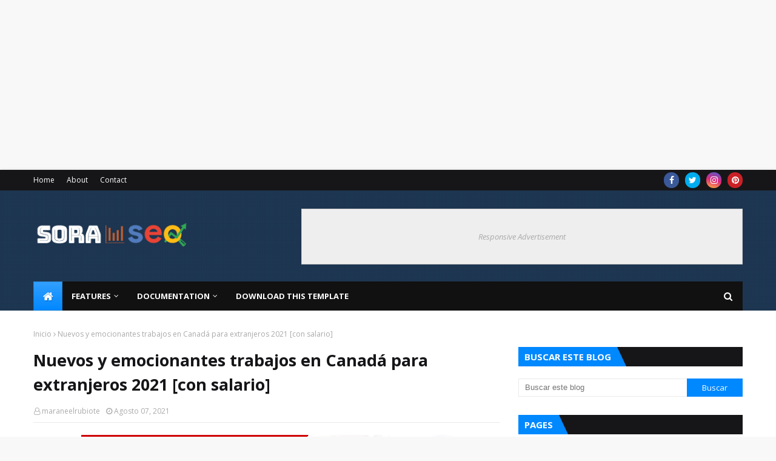

--- FILE ---
content_type: text/html; charset=UTF-8
request_url: https://maraneelrubiote.blogspot.com/2021/08/nuevos-y-emocionantes-trabajos-en_7.html
body_size: 54950
content:
<!DOCTYPE html>
<html class='ltr' dir='ltr' xmlns='http://www.w3.org/1999/xhtml' xmlns:b='http://www.google.com/2005/gml/b' xmlns:data='http://www.google.com/2005/gml/data' xmlns:expr='http://www.google.com/2005/gml/expr'>
<head>
<center>
<script async='async' crossorigin='anonymous' src='https://pagead2.googlesyndication.com/pagead/js/adsbygoogle.js?client=ca-pub-1026216890049984'></script>
<!-- maraneelrubiote_sidebar1_AdSense3_1x1_as -->
<ins class='adsbygoogle' data-ad-client='ca-pub-1026216890049984' data-ad-format='auto' data-ad-slot='8548224927' data-full-width-responsive='true' style='display:block'></ins>
<script>
     (adsbygoogle = window.adsbygoogle || []).push({});
</script>
</center>
<meta content='width=device-width, initial-scale=1, minimum-scale=1, maximum-scale=1' name='viewport'/>
<title>Nuevos y emocionantes trabajos en Canadá para extranjeros 2021 [con salario]</title>
<link href='//1.bp.blogspot.com' rel='dns-prefetch'/>
<link href='//2.bp.blogspot.com' rel='dns-prefetch'/>
<link href='//3.bp.blogspot.com' rel='dns-prefetch'/>
<link href='//4.bp.blogspot.com' rel='dns-prefetch'/>
<link href='//www.blogger.com' rel='dns-prefetch'/>
<link href='//dnjs.cloudflare.com' rel='dns-prefetch'/>
<link href='//fonts.gstatic.com' rel='dns-prefetch'/>
<link href='//pagead2.googlesyndication.com' rel='dns-prefetch'/>
<link href='//www.googletagmanager.com' rel='dns-prefetch'/>
<link href='//www.google-analytics.com' rel='dns-prefetch'/>
<link href='//connect.facebook.net' rel='dns-prefetch'/>
<link href='//c.disquscdn.com' rel='dns-prefetch'/>
<link href='//disqus.com' rel='dns-prefetch'/>
<meta content='text/html; charset=UTF-8' http-equiv='Content-Type'/>
<!-- Chrome, Firefox OS and Opera -->
<meta content='#f8f8f8' name='theme-color'/>
<!-- Windows Phone -->
<meta content='#f8f8f8' name='msapplication-navbutton-color'/>
<meta content='blogger' name='generator'/>
<link href='https://maraneelrubiote.blogspot.com/favicon.ico' rel='icon' type='image/x-icon'/>
<link href='https://maraneelrubiote.blogspot.com/2021/08/nuevos-y-emocionantes-trabajos-en_7.html' rel='canonical'/>
<link rel="alternate" type="application/atom+xml" title=" Trabajos Online  - Atom" href="https://maraneelrubiote.blogspot.com/feeds/posts/default" />
<link rel="alternate" type="application/rss+xml" title=" Trabajos Online  - RSS" href="https://maraneelrubiote.blogspot.com/feeds/posts/default?alt=rss" />
<link rel="service.post" type="application/atom+xml" title=" Trabajos Online  - Atom" href="https://www.blogger.com/feeds/6378762357218216643/posts/default" />

<link rel="alternate" type="application/atom+xml" title=" Trabajos Online  - Atom" href="https://maraneelrubiote.blogspot.com/feeds/7978519683154523052/comments/default" />
<!--Can't find substitution for tag [blog.ieCssRetrofitLinks]-->
<link href='https://blogger.googleusercontent.com/img/b/R29vZ2xl/AVvXsEjqCXEaVIQv_CeaiQGUoHqAwuHIXAHeY_vWAW5RE-tqRELMdkYEcdlHtIuEytUgzl5f7Pnbk9PHaPdDuDC4wN8VVsmjX6jkBGWNDZ6E4hvDv_4f55pnGq5enloaOTVc44OPzG5fo9Yxjzo/w613-h345/sdg.jpg' rel='image_src'/>
<meta content='https://maraneelrubiote.blogspot.com/2021/08/nuevos-y-emocionantes-trabajos-en_7.html' property='og:url'/>
<meta content='Nuevos y emocionantes trabajos en Canadá para extranjeros 2021 [con salario]' property='og:title'/>
<meta content='Empleos en Canadá para extranjeros |  De hecho Canadá |  Empleos de limpieza en Canadá |  Empleos en Canadá ¿Quieres ir a Canadá y hacer alg...' property='og:description'/>
<meta content='https://blogger.googleusercontent.com/img/b/R29vZ2xl/AVvXsEjqCXEaVIQv_CeaiQGUoHqAwuHIXAHeY_vWAW5RE-tqRELMdkYEcdlHtIuEytUgzl5f7Pnbk9PHaPdDuDC4wN8VVsmjX6jkBGWNDZ6E4hvDv_4f55pnGq5enloaOTVc44OPzG5fo9Yxjzo/w1200-h630-p-k-no-nu/sdg.jpg' property='og:image'/>
<!-- Google Fonts -->
<link href='//fonts.googleapis.com/css?family=Open+Sans:400,400i,700,700i' media='all' rel='stylesheet' type='text/css'/>
<link href='https://stackpath.bootstrapcdn.com/font-awesome/4.7.0/css/font-awesome.min.css' rel='stylesheet'/>
<!-- Template Style CSS -->
<style type='text/css'>@font-face{font-family:'Open Sans';font-style:normal;font-weight:400;font-stretch:100%;font-display:swap;src:url(//fonts.gstatic.com/s/opensans/v44/memSYaGs126MiZpBA-UvWbX2vVnXBbObj2OVZyOOSr4dVJWUgsjZ0B4taVIUwaEQbjB_mQ.woff2)format('woff2');unicode-range:U+0460-052F,U+1C80-1C8A,U+20B4,U+2DE0-2DFF,U+A640-A69F,U+FE2E-FE2F;}@font-face{font-family:'Open Sans';font-style:normal;font-weight:400;font-stretch:100%;font-display:swap;src:url(//fonts.gstatic.com/s/opensans/v44/memSYaGs126MiZpBA-UvWbX2vVnXBbObj2OVZyOOSr4dVJWUgsjZ0B4kaVIUwaEQbjB_mQ.woff2)format('woff2');unicode-range:U+0301,U+0400-045F,U+0490-0491,U+04B0-04B1,U+2116;}@font-face{font-family:'Open Sans';font-style:normal;font-weight:400;font-stretch:100%;font-display:swap;src:url(//fonts.gstatic.com/s/opensans/v44/memSYaGs126MiZpBA-UvWbX2vVnXBbObj2OVZyOOSr4dVJWUgsjZ0B4saVIUwaEQbjB_mQ.woff2)format('woff2');unicode-range:U+1F00-1FFF;}@font-face{font-family:'Open Sans';font-style:normal;font-weight:400;font-stretch:100%;font-display:swap;src:url(//fonts.gstatic.com/s/opensans/v44/memSYaGs126MiZpBA-UvWbX2vVnXBbObj2OVZyOOSr4dVJWUgsjZ0B4jaVIUwaEQbjB_mQ.woff2)format('woff2');unicode-range:U+0370-0377,U+037A-037F,U+0384-038A,U+038C,U+038E-03A1,U+03A3-03FF;}@font-face{font-family:'Open Sans';font-style:normal;font-weight:400;font-stretch:100%;font-display:swap;src:url(//fonts.gstatic.com/s/opensans/v44/memSYaGs126MiZpBA-UvWbX2vVnXBbObj2OVZyOOSr4dVJWUgsjZ0B4iaVIUwaEQbjB_mQ.woff2)format('woff2');unicode-range:U+0307-0308,U+0590-05FF,U+200C-2010,U+20AA,U+25CC,U+FB1D-FB4F;}@font-face{font-family:'Open Sans';font-style:normal;font-weight:400;font-stretch:100%;font-display:swap;src:url(//fonts.gstatic.com/s/opensans/v44/memSYaGs126MiZpBA-UvWbX2vVnXBbObj2OVZyOOSr4dVJWUgsjZ0B5caVIUwaEQbjB_mQ.woff2)format('woff2');unicode-range:U+0302-0303,U+0305,U+0307-0308,U+0310,U+0312,U+0315,U+031A,U+0326-0327,U+032C,U+032F-0330,U+0332-0333,U+0338,U+033A,U+0346,U+034D,U+0391-03A1,U+03A3-03A9,U+03B1-03C9,U+03D1,U+03D5-03D6,U+03F0-03F1,U+03F4-03F5,U+2016-2017,U+2034-2038,U+203C,U+2040,U+2043,U+2047,U+2050,U+2057,U+205F,U+2070-2071,U+2074-208E,U+2090-209C,U+20D0-20DC,U+20E1,U+20E5-20EF,U+2100-2112,U+2114-2115,U+2117-2121,U+2123-214F,U+2190,U+2192,U+2194-21AE,U+21B0-21E5,U+21F1-21F2,U+21F4-2211,U+2213-2214,U+2216-22FF,U+2308-230B,U+2310,U+2319,U+231C-2321,U+2336-237A,U+237C,U+2395,U+239B-23B7,U+23D0,U+23DC-23E1,U+2474-2475,U+25AF,U+25B3,U+25B7,U+25BD,U+25C1,U+25CA,U+25CC,U+25FB,U+266D-266F,U+27C0-27FF,U+2900-2AFF,U+2B0E-2B11,U+2B30-2B4C,U+2BFE,U+3030,U+FF5B,U+FF5D,U+1D400-1D7FF,U+1EE00-1EEFF;}@font-face{font-family:'Open Sans';font-style:normal;font-weight:400;font-stretch:100%;font-display:swap;src:url(//fonts.gstatic.com/s/opensans/v44/memSYaGs126MiZpBA-UvWbX2vVnXBbObj2OVZyOOSr4dVJWUgsjZ0B5OaVIUwaEQbjB_mQ.woff2)format('woff2');unicode-range:U+0001-000C,U+000E-001F,U+007F-009F,U+20DD-20E0,U+20E2-20E4,U+2150-218F,U+2190,U+2192,U+2194-2199,U+21AF,U+21E6-21F0,U+21F3,U+2218-2219,U+2299,U+22C4-22C6,U+2300-243F,U+2440-244A,U+2460-24FF,U+25A0-27BF,U+2800-28FF,U+2921-2922,U+2981,U+29BF,U+29EB,U+2B00-2BFF,U+4DC0-4DFF,U+FFF9-FFFB,U+10140-1018E,U+10190-1019C,U+101A0,U+101D0-101FD,U+102E0-102FB,U+10E60-10E7E,U+1D2C0-1D2D3,U+1D2E0-1D37F,U+1F000-1F0FF,U+1F100-1F1AD,U+1F1E6-1F1FF,U+1F30D-1F30F,U+1F315,U+1F31C,U+1F31E,U+1F320-1F32C,U+1F336,U+1F378,U+1F37D,U+1F382,U+1F393-1F39F,U+1F3A7-1F3A8,U+1F3AC-1F3AF,U+1F3C2,U+1F3C4-1F3C6,U+1F3CA-1F3CE,U+1F3D4-1F3E0,U+1F3ED,U+1F3F1-1F3F3,U+1F3F5-1F3F7,U+1F408,U+1F415,U+1F41F,U+1F426,U+1F43F,U+1F441-1F442,U+1F444,U+1F446-1F449,U+1F44C-1F44E,U+1F453,U+1F46A,U+1F47D,U+1F4A3,U+1F4B0,U+1F4B3,U+1F4B9,U+1F4BB,U+1F4BF,U+1F4C8-1F4CB,U+1F4D6,U+1F4DA,U+1F4DF,U+1F4E3-1F4E6,U+1F4EA-1F4ED,U+1F4F7,U+1F4F9-1F4FB,U+1F4FD-1F4FE,U+1F503,U+1F507-1F50B,U+1F50D,U+1F512-1F513,U+1F53E-1F54A,U+1F54F-1F5FA,U+1F610,U+1F650-1F67F,U+1F687,U+1F68D,U+1F691,U+1F694,U+1F698,U+1F6AD,U+1F6B2,U+1F6B9-1F6BA,U+1F6BC,U+1F6C6-1F6CF,U+1F6D3-1F6D7,U+1F6E0-1F6EA,U+1F6F0-1F6F3,U+1F6F7-1F6FC,U+1F700-1F7FF,U+1F800-1F80B,U+1F810-1F847,U+1F850-1F859,U+1F860-1F887,U+1F890-1F8AD,U+1F8B0-1F8BB,U+1F8C0-1F8C1,U+1F900-1F90B,U+1F93B,U+1F946,U+1F984,U+1F996,U+1F9E9,U+1FA00-1FA6F,U+1FA70-1FA7C,U+1FA80-1FA89,U+1FA8F-1FAC6,U+1FACE-1FADC,U+1FADF-1FAE9,U+1FAF0-1FAF8,U+1FB00-1FBFF;}@font-face{font-family:'Open Sans';font-style:normal;font-weight:400;font-stretch:100%;font-display:swap;src:url(//fonts.gstatic.com/s/opensans/v44/memSYaGs126MiZpBA-UvWbX2vVnXBbObj2OVZyOOSr4dVJWUgsjZ0B4vaVIUwaEQbjB_mQ.woff2)format('woff2');unicode-range:U+0102-0103,U+0110-0111,U+0128-0129,U+0168-0169,U+01A0-01A1,U+01AF-01B0,U+0300-0301,U+0303-0304,U+0308-0309,U+0323,U+0329,U+1EA0-1EF9,U+20AB;}@font-face{font-family:'Open Sans';font-style:normal;font-weight:400;font-stretch:100%;font-display:swap;src:url(//fonts.gstatic.com/s/opensans/v44/memSYaGs126MiZpBA-UvWbX2vVnXBbObj2OVZyOOSr4dVJWUgsjZ0B4uaVIUwaEQbjB_mQ.woff2)format('woff2');unicode-range:U+0100-02BA,U+02BD-02C5,U+02C7-02CC,U+02CE-02D7,U+02DD-02FF,U+0304,U+0308,U+0329,U+1D00-1DBF,U+1E00-1E9F,U+1EF2-1EFF,U+2020,U+20A0-20AB,U+20AD-20C0,U+2113,U+2C60-2C7F,U+A720-A7FF;}@font-face{font-family:'Open Sans';font-style:normal;font-weight:400;font-stretch:100%;font-display:swap;src:url(//fonts.gstatic.com/s/opensans/v44/memSYaGs126MiZpBA-UvWbX2vVnXBbObj2OVZyOOSr4dVJWUgsjZ0B4gaVIUwaEQbjA.woff2)format('woff2');unicode-range:U+0000-00FF,U+0131,U+0152-0153,U+02BB-02BC,U+02C6,U+02DA,U+02DC,U+0304,U+0308,U+0329,U+2000-206F,U+20AC,U+2122,U+2191,U+2193,U+2212,U+2215,U+FEFF,U+FFFD;}</style>
<style id='page-skin-1' type='text/css'><!--
/*
-----------------------------------------------
Blogger Template Style
Name:        Sora Seo 2
License:     Free Version
Version:     2.0
Author:      SoraTemplates
Author Url:  https://www.soratemplates.com/
----------------------------------------------- */
/*-- Reset CSS --*/
a,abbr,acronym,address,applet,b,big,blockquote,body,caption,center,cite,code,dd,del,dfn,div,dl,dt,em,fieldset,font,form,h1,h2,h3,h4,h5,h6,html,i,iframe,img,ins,kbd,label,legend,li,object,p,pre,q,s,samp,small,span,strike,strong,sub,sup,table,tbody,td,tfoot,th,thead,tr,tt,u,ul,var{
padding:0;
border:0;
outline:0;
vertical-align:baseline;
background:0 0;
text-decoration:none
}
.CSS_LIGHTBOX{z-index:999999!important}.CSS_LIGHTBOX_ATTRIBUTION_INDEX_CONTAINER .CSS_HCONT_CHILDREN_HOLDER > .CSS_LAYOUT_COMPONENT.CSS_HCONT_CHILD:first-child > .CSS_LAYOUT_COMPONENT{opacity:0}#google_translate_element { clear: both; }.thread-expanded .thread-count a { display: none; }.comments .continue { display: none!important; }
form,textarea,input,button{
-webkit-appearance:none;
-moz-appearance:none;
appearance:none;
border-radius:0
}
dl,ul{
list-style-position:inside;
font-weight:400;
list-style:none
}
ul li{
list-style:none
}
caption,th{
text-align:center
}
img{
border:none;
position:relative
}
a,a:visited{
text-decoration:none
}
.clearfix{
clear:both
}
.section,.widget,.widget ul{
margin:0;
padding:0
}
a{
color:#0088ff
}
a img{
border:0
}
abbr{
text-decoration:none
}
.CSS_LIGHTBOX{
z-index:999999!important
}
.separator a{
clear:none!important;
float:none!important;
margin-left:0!important;
margin-right:0!important
}
#navbar-iframe,.widget-item-control,a.quickedit,.home-link,.feed-links{
display:none!important
}
.center{
display:table;
margin:0 auto;
position:relative
}
.widget > h2,.widget > h3{
display:none
}
/*-- Body Content CSS --*/
body{
background:#f8f8f8 url() repeat scroll top left;
background-color:#f8f8f8;
font-family:'Open Sans',sans-serif;
font-size:14px;
font-weight:400;
color:#656565;
word-wrap:break-word;
margin:0;
padding:0
}
#outer-wrapper{
max-width:1230px;
margin:0 auto;
background-color:#fff;
box-shadow:0 0 5px rgba(0,0,0,.1)
}
.row{
width:1170px
}
#content-wrapper{
margin:30px auto 0;
}
#content-wrapper > .container{
margin:0 -15px
}
.index #content-wrapper > .container {
}
#main-wrapper{
float:left;
overflow:hidden;
width:66.66666667%;
box-sizing:border-box;
word-wrap:break-word;
padding:0 15px;
margin:0
}
#sidebar-wrapper{
float:right;
overflow:hidden;
width:33.33333333%;
box-sizing:border-box;
word-wrap:break-word;
padding:0 15px
}
.post-image-wrap{
position:relative;
display:block
}
.post-image-link,.about-author .avatar-container,.comments .avatar-image-container{
background-color:rgba(155,155,155,0.05);
color:transparent!important
}
.post-thumb{
display:block;
position:relative;
width:100%;
height:100%;
object-fit:cover;
object-position: top;
z-index:1;
opacity: 0;
transition:opacity .17s ease,transform .17s ease
}
.post-thumb.lazy-yard {
opacity: 1;
}
.post-image-link:hover .post-thumb,.post-image-wrap:hover .post-image-link .post-thumb,.hot-item-inner:hover .post-image-link .post-thumb{
transform: scale(1.05);
}
.post-title a{
display:block
}
#top-bar{
width:100%;
height:34px;
background-color:#161619;
overflow:hidden;
margin:0;
position:relative;
}
#top-bar .container{
margin:0 auto;
position: relative;
}
.top-bar-nav{
position:relative;
float:left;
display:block;
z-index:1;
}
.top-bar-nav .widget > .widget-title{
display:none
}
.top-bar-nav ul li{
float:left
}
.top-bar-nav ul li > a{
height:34px;
display:block;
color:#fff;
font-size:12px;
font-weight:400;
line-height:34px;
margin:0 10px 0 0;
padding:0 5px;
transition:color .17s
}
.top-bar-nav ul li:first-child > a{
padding:0 5px 0 0
}
.top-bar-nav ul > li:hover > a{
color:#0088ff
}
.top-bar-social{
position:relative;
float:right;
display:block
}
.top-bar-social .widget > .widget-title{
display:none
}
.top-bar-social ul > li{
float:left;
display:inline-block
}
.top-bar-social ul > li > a{
width: 25px;
display: block;
color: #fff;
text-decoration: none;
background-color: #0088ff;
font-size: 14px;
text-align: center;
line-height: 25px;
padding: 0;
border-radius: 25px;
margin: 4px 0 0 10px;
transition: color .17s;
}
.top-bar-social ul > li:last-child > a{
}
.top-bar-social ul > li:hover > a{
color:#0088ff
}
.social a:before{
display:inline-block;
font-family:FontAwesome;
font-style:normal;
font-weight:400
}
.social .facebook a:before{
content:"\f09a"
}
.social .twitter a:before{
content:"\f099"
}
.social .gplus a:before{
content:"\f0d5"
}
.social .rss a:before{
content:"\f09e"
}
.social .youtube a:before{
content:"\f16a"
}
.social .skype a:before{
content:"\f17e"
}
.social .stumbleupon a:before{
content:"\f1a4"
}
.social .tumblr a:before{
content:"\f173"
}
.social .vk a:before{
content:"\f189"
}
.social .stack-overflow a:before{
content:"\f16c"
}
.social .github a:before{
content:"\f09b"
}
.social .linkedin a:before{
content:"\f0e1"
}
.social .dribbble a:before{
content:"\f17d"
}
.social .soundcloud a:before{
content:"\f1be"
}
.social .behance a:before{
content:"\f1b4"
}
.social .digg a:before{
content:"\f1a6"
}
.social .instagram a:before{
content:"\f16d"
}
.social .pinterest a:before{
content:"\f0d2"
}
.social .twitch a:before{
content:"\f1e8"
}
.social .delicious a:before{
content:"\f1a5"
}
.social .codepen a:before{
content:"\f1cb"
}
.social .reddit a:before{
content:"\f1a1"
}
.social .whatsapp a:before{
content:"\f232"
}
.social .snapchat a:before{
content:"\f2ac"
}
.social .email a:before{
content:"\f0e0"
}
.social .external-link a:before{
content:"\f35d"
}
.social-color .facebook a{
background-color:#3b5999
}
.social-color .twitter a{
background-color:#00acee
}
.social-color .gplus a{
background-color:#db4a39
}
.social-color .youtube a{
background-color:#db4a39
}
.social-color .instagram a{
background:linear-gradient(15deg,#ffb13d,#dd277b,#4d5ed4)
}
.social-color .pinterest a{
background-color:#ca2127
}
.social-color .dribbble a{
background-color:#ea4c89
}
.social-color .linkedin a{
background-color:#0077b5
}
.social-color .tumblr a{
background-color:#365069
}
.social-color .twitch a{
background-color:#6441a5
}
.social-color .rss a{
background-color:#ffc200
}
.social-color .skype a{
background-color:#00aff0
}
.social-color .stumbleupon a{
background-color:#eb4823
}
.social-color .vk a{
background-color:#4a76a8
}
.social-color .stack-overflow a{
background-color:#f48024
}
.social-color .github a{
background-color:#24292e
}
.social-color .soundcloud a{
background:linear-gradient(#ff7400,#ff3400)
}
.social-color .behance a{
background-color:#191919
}
.social-color .digg a{
background-color:#1b1a19
}
.social-color .delicious a{
background-color:#0076e8
}
.social-color .codepen a{
background-color:#000
}
.social-color .reddit a{
background-color:#ff4500
}
.social-color .whatsapp a{
background-color:#3fbb50
}
.social-color .snapchat a{
background-color:#ffe700
}
.social-color .email a{
background-color:#888
}
.social-color .external-link a{
background-color:#161619
}
.social-text .facebook a:after{
content:"Facebook"
}
.social-text .twitter a:after{
content:"Twitter"
}
.social-text .gplus a:after{
content:"Google Plus"
}
.social-text .rss a:after{
content:"Rss"
}
.social-text .youtube a:after{
content:"YouTube"
}
.social-text .skype a:after{
content:"Skype"
}
.social-text .stumbleupon a:after{
content:"StumbleUpon"
}
.social-text .tumblr a:after{
content:"Tumblr"
}
.social-text .vk a:after{
content:"VKontakte"
}
.social-text .stack-overflow a:after{
content:"Stack Overflow"
}
.social-text .github a:after{
content:"Github"
}
.social-text .linkedin a:after{
content:"LinkedIn"
}
.social-text .dribbble a:after{
content:"Dribbble"
}
.social-text .soundcloud a:after{
content:"SoundCloud"
}
.social-text .behance a:after{
content:"Behance"
}
.social-text .digg a:after{
content:"Digg"
}
.social-text .instagram a:after{
content:"Instagram"
}
.social-text .pinterest a:after{
content:"Pinterest"
}
.social-text .twitch a:after{
content:"Twitch"
}
.social-text .delicious a:after{
content:"Delicious"
}
.social-text .codepen a:after{
content:"CodePen"
}
.social-text .flipboard a:after{
content:"Flipboard"
}
.social-text .reddit a:after{
content:"Reddit"
}
.social-text .whatsapp a:after{
content:"Whatsapp"
}
.social-text .messenger a:after{
content:"Messenger"
}
.social-text .snapchat a:after{
content:"Snapchat"
}
.social-text .email a:after{
content:"Email"
}
.social-text .external-link a:after{
content:"WebSite"
}
#header-wrap{
position:relative;
margin:0;
background: #1e3753 url(https://blogger.googleusercontent.com/img/b/R29vZ2xl/AVvXsEh0YU0v0iGIumDMtYDe3TAgAEK8Be8wgQ9nx7bFQMJIDrc5kddA8LK0e81FVDllRb0XWH1jFPCaelDsBSOihWsxS91USR5Kb_CsqRU9FEoP1Znyf_74Zdj8XUg3dexGu9lUpXgr0kmzICkC/s1600/Sora-Seo-Head-Bg.png);
}
.header-header{
width:100%;
height:90px;
position:relative;
overflow:hidden;
padding:30px 0
}
.header-header .container{
position:relative;
margin:0 auto;
padding:0
}
.header-logo{
position:relative;
float:left;
width:auto;
max-width:260px;
max-height:60px;
margin:0;
padding:15px 0
}
.header-logo .header-image-wrapper{
display:block
}
.header-logo img{
max-width:100%;
max-height:60px;
margin:0
}
.header-logo h1{
color:#161619;
font-size:36px;
line-height:60px;
margin:0
}
.header-logo p{
font-size:12px;
margin:5px 0 0
}
.header-ads{
position:relative;
float:right
}
.header-ads .widget > .widget-title{
display:none
}
.header-ads .widget{
max-width:100%
}
.header-ads .widget .widget-content{
width:728px;
max-width:100%;
max-height:90px;
line-height:1
}
.header-menu{
position:relative;
width:100%;
height:48px;
z-index:10;
font-size:13px;
margin:0
}
.header-menu .container{
position:relative;
margin:0 auto;
padding:0;
background: #111111;
}
.header-menu.scrolled-header {
background: #111111;
}
.header-menu.scrolled-header:before {
content: '';
position: absolute;
top: 0;
right: 0;
bottom: 0;
left: 0;
}
.header-menu.scrolled-header .show-search, .header-menu.scrolled-header .hide-search, .mobile-header.scrolled-header .show-search, .mobile-header.scrolled-header .hide-search {
border-radius: 0;
}
.header-menu.scrolled-header, .header-menu.scrolled-header #main-menu, .header-menu.scrolled-header #nav-search .search-input, .header-menu.scrolled-header #main-menu ul > li > a, .header-menu.scrolled-header #nav-search, .header-menu.scrolled-header #nav-search .search-form, .header-menu.scrolled-header .show-search, .header-menu.scrolled-header .hide-search  {
height:46px;
}
.header-menu.scrolled-header #main-menu ul > li > a, .header-menu.scrolled-header #nav-search .search-form, .header-menu.scrolled-header .show-search, .header-menu.scrolled-header .hide-search {
line-height:46px;
}
.header-menu.scrolled-header #nav-search .search-input {
padding-right:46px;
}
.header-menu.scrolled-header .show-search, .header-menu.scrolled-header .hide-search {
width: 46px;
height: 46px;
}
.header-menu.scrolled-header #main-menu ul > li > ul {
top:46px;
}
.header-menu.scrolled-header #main-menu ul > li > ul > li > ul {
top:0;
}
.header-menu.scrolled-header #main-menu, .header-menu.scrolled-header .container {
background: transparent;
box-shadow: none;
}
#main-menu .widget,#main-menu .widget > .widget-title{
display:none
}
#main-menu .show-menu{
display:block
}
#main-menu{
position:relative;
height:48px;
z-index:15;
}
#main-menu ul > li{
float:left;
position:relative;
margin:0;
padding:0;
transition:background .17s
}
#main-menu ul > li.li-home-icon > a{
width:48px;
height:48px;
text-align:center;
font-size:18px;
line-height:48px;
font-weight:400;
padding:0;
text-shadow: 1px 2px 0 rgba(0,0,0,0.15);
background: -o-linear-gradient(top,rgba(255,255,255,.2) 0,rgba(255,255,255,0) 100%);
background: -webkit-gradient(linear,left top,left bottom,color-stop(0,rgba(255,255,255,.2)),to(rgba(255,255,255,0)));
background: -webkit-linear-gradient(top,rgba(255,255,255,.2) 0,rgba(255,255,255,0) 100%);
background: -moz-linear-gradient(top,rgba(255,255,255,.2) 0,rgba(255,255,255,0) 100%);
background: linear-gradient(180deg,rgba(255,255,255,.2) 0,rgba(255,255,255,0) 100%);
-webkit-box-shadow: inset 0 0 0 1px rgba(0,0,0,.15);
-moz-box-shadow: inset 0 0 0 1px rgba(0,0,0,.15);
box-shadow: inset 0 0 0 1px rgba(0,0,0,.15);
}
#main-menu #main-menu-nav > li:hover,#main-menu #main-menu-nav > li.li-home{
background-color:#0088ff
}
#main-menu ul > li > a{
position:relative;
color:#ffffff;
font-size:13px;
font-weight:400;
line-height:48px;
display:inline-block;
margin:0;
padding:0 15px;
transition:color .17s ease
}
#main-menu #main-menu-nav > li > a{
text-transform:uppercase;
font-weight:700
}
#main-menu ul > li:hover > a{
color:#efefef;
}
#main-menu ul > li > ul{
position:absolute;
float:left;
left:0;
top:48px;
width:180px;
background-color:#161619;
z-index:99999;
margin-top:0;
padding:0;
border-top:2px solid #0088ff;
visibility:hidden;
opacity:0
}
#main-menu ul > li > ul > li > ul{
position:absolute;
float:left;
top:0;
left:100%;
margin:-2px 0 0
}
#main-menu ul > li > ul > li{
display:block;
float:none;
position:relative
}
#main-menu ul > li > ul > li:hover{
background-color:#0088ff
}
#main-menu ul > li > ul > li a{
display:block;
height:36px;
font-size:13px;
color:#fff;
line-height:36px;
box-sizing:border-box;
margin:0;
padding:0 15px;
border:0;
border-bottom:1px solid rgba(255,255,255,0.05);
transition:all .17s ease
}
#main-menu ul > li > ul > li:hover > a{
color:#fff
}
#main-menu ul > li.has-sub > a:after{
content:'\f107';
float:right;
font-family:FontAwesome;
font-size:12px;
font-weight:400;
margin:0 0 0 5px
}
#main-menu ul > li > ul > li.has-sub > a:after{
content:'\f105';
float:right;
margin:0
}
#main-menu ul > li:hover > ul,#main-menu ul > li > ul > li:hover > ul{
visibility:visible;
opacity:1
}
#main-menu ul ul{
transition:all .25s ease
}
.show-search,.hide-search{
position:absolute;
right:0;
top:0;
display:block;
width:48px;
height:48px;
line-height:48px;
z-index:20;
color:#fff;
font-size:15px;
text-align:center;
cursor:pointer;
padding:0;
transition:background .17s ease
}
.show-search:before{
content:"\f002";
font-family:FontAwesome;
font-weight:400
}
.hide-search:before{
content:"\f00d";
font-family:FontAwesome;
font-weight:400
}
#nav-search{
display:none;
position:absolute;
left:0;
top:0;
width:100%;
height:48px;
z-index:99;
background-color:#161619;
box-sizing:border-box;
padding:0
}
#nav-search .search-form{
width:100%;
height:48px;
background-color:rgba(0,0,0,0);
line-height:48px;
overflow:hidden;
padding:0
}
#nav-search .search-input{
width:100%;
height:48px;
font-family:inherit;
color:#fff;
margin:0;
padding:0 48px 0 15px;
background-color:rgba(0,0,0,0);
font-size:13px;
font-weight:400;
outline:none;
box-sizing:border-box;
border:0
}
#mobile-logo .widget > .widget-title > h3{
display:none
}
.mobile-header{
display:none;
position:relative;
float:left;
width:100%;
height:50px;
background-color:#161619;
z-index:1010
}
.mobile-header .logo-content{
position:relative;
float:left;
display:block;
width:100%;
height:50px;
text-align:center;
z-index:2
}
.mobile-header .logo-content > a{
height:30px;
display:inline-block;
padding:10px 0
}
.mobile-header .logo-content > a > img{
height:30px
}
.mobile-header .logo-content > h3{
font-size:20px;
height:30px;
line-height:30px;
margin:10px 0 0
}
.mobile-header .logo-content > h3 > a{
color:#fff
}
.mobile-search-form{
position:absolute;
display:none;
z-index:4;
background-color:#161619;
width:100%;
height:50px;
left:0;
top:0
}
.mobile-search-form .mobile-search-input{
background-color:#161619;
display:block;
width:calc(100% - 50px);
height:50px;
font-family:inherit;
font-size:13px;
font-weight:400;
color:#fff;
box-sizing:border-box;
padding:0 20px;
border:0
}
.mobile-search-form{
position:absolute;
display:none;
z-index:4;
background-color:#161619;
width:100%;
height:50px;
left:0;
top:0
}
.mobile-search-form .mobile-search-input{
background-color:#161619;
display:block;
width:calc(100% - 50px);
height:50px;
font-size:13px;
font-weight:400;
color:#fff;
box-sizing:border-box;
padding:0 20px;
border:0
}
.overlay{
display:none;
position:fixed;
top:0;
left:0;
right:0;
bottom:0;
z-index:990;
background:rgba(255,255,255,0.8)
}
.slide-menu-toggle,.show-mobile-search,.hide-mobile-search{
position:absolute;
line-height:50px;
height:50px;
width:50px;
top:0;
left:0;
font-family:FontAwesome;
color:#fff;
font-size:18px;
font-weight:400;
text-align:center;
cursor:pointer;
z-index:4;
padding:0
}
.slide-menu-toggle{
border-right:1px solid rgba(255,255,255,0.08)
}
.show-mobile-search,.hide-mobile-search{
border-left:1px solid rgba(255,255,255,0.08);
left:auto;
right:0
}
.slide-menu-toggle:before{
content:"\f0c9"
}
.nav-active .slide-menu-toggle:before{
content:"\f00d"
}
.show-mobile-search:before{
content:"\f002"
}
.hide-mobile-search:before{
content:"\f00d"
}
.mobile-menu{
position:relative;
float:left;
width:100%;
background-color:#161619;
box-sizing:border-box;
padding:20px;
border-top:1px solid rgba(255,255,255,0.08);
visibility:hidden;
opacity:0;
transform-origin:0 0;
transform:scaleY(0);
transition:all .17s ease
}
.nav-active .mobile-menu{
visibility:visible;
opacity:1;
transform:scaleY(1)
}
.mobile-menu > ul{
margin:0
}
.mobile-menu .m-sub{
display:none;
padding:0
}
.mobile-menu ul li{
position:relative;
display:block;
overflow:hidden;
float:left;
width:100%;
font-size:14px;
line-height:38px;
margin:0;
padding:0;
border-top:1px solid rgba(255,255,255,0.01)
}
.mobile-menu > ul > li{
font-weight:400
}
.mobile-menu > ul li ul{
overflow:hidden
}
.mobile-menu > ul > li:first-child{
border-top:0
}
.mobile-menu ul li a{
color:#fff;
padding:0;
display:block;
transition:all .17s ease
}
.mobile-menu #main-menu-nav > li > a{
text-transform:uppercase;
font-weight:700;
font-size:13px
}
.mobile-menu ul li.has-sub .submenu-toggle{
position:absolute;
top:0;
right:0;
color:#fff;
cursor:pointer
}
.mobile-menu ul li.has-sub .submenu-toggle:after{
content:'\f105';
font-family:FontAwesome;
font-weight:400;
float:right;
width:34px;
font-size:16px;
text-align:center;
transition:all .17s ease
}
.mobile-menu ul li.has-sub.show > .submenu-toggle:after{
transform:rotate(90deg)
}
.mobile-menu > ul > li > ul > li a{
font-size:13px
}
.mobile-menu > ul > li > ul > li > a{
color:#fff;
opacity:.7;
padding:0 0 0 15px
}
.mobile-menu > ul > li > ul > li > ul > li > a{
color:#fff;
opacity:.7;
padding:0 0 0 30px
}
.mobile-menu ul > li > .submenu-toggle:hover{
color:#0088ff
}
.post-meta{
display:block;
overflow:hidden;
color:#aaa;
font-size:12px;
font-weight:400;
padding:0 1px
}
.post-meta .post-author,.post-meta .post-date{
float:left;
margin:0 10px 0 0
}
.post-meta .post-date{
text-transform:capitalize
}
.post-meta a{
color:#aaa;
transition:color .17s
}
.post-meta a:hover{
color:#0088ff
}
.post-meta span:before{
font-family:FontAwesome;
font-weight:400;
margin:0 3px 0 0
}
.post-meta .post-author:before{
content:'\f2c0'
}
.post-meta .post-date:before{
content:'\f017'
}
#home-ad-top1 .widget > .widget-title,#home-ad-top .widget > .widget-title{
display:none
}
#home-ad-top .widget, #home-ad-top .widget{
position:relative;
padding:0 20px
}
#home-ad-top .widget-content{
position:relative;
width:728px;
max-width:100%;
max-height:90px;
line-height:1;
margin:40px auto 0
}
#ad-wrapper {
margin:0 auto;
}
#home-ad-top1 .widget-content {
position:relative;
max-width:100%;
max-height:90px;
line-height:1;
margin:0 auto 20px
}
.queryMessage{
overflow:hidden;
background-color:#f2f2f2;
color:#161619;
font-size:13px;
font-weight:400;
padding:8px 10px;
margin:0 0 25px
}
.queryMessage .query-info{
margin:0 5px
}
.queryMessage .search-query,.queryMessage .search-label{
font-weight:700;
text-transform:uppercase
}
.queryMessage .search-query:before,.queryMessage .search-label:before{
content:"\201c"
}
.queryMessage .search-query:after,.queryMessage .search-label:after{
content:"\201d"
}
.queryMessage a.show-more{
float:right;
color:#0088ff;
text-decoration:underline;
transition:opacity .17s
}
.queryMessage a.show-more:hover{
opacity:.8
}
.queryEmpty{
font-size:13px;
font-weight:400;
padding:10px 0;
margin:0 0 25px;
text-align:center
}
.title-wrap{
position:relative;
float:left;
width:100%;
height:32px;
display:block;
margin:0 0 20px;
background: #161619;
}
.title-wrap > h3{
position:relative;
float:left;
height:32px;
font-size:15px;
color:#fff;
background:#0088ff;
text-transform:uppercase;
line-height:32px;
padding:0 12px;
margin:0
}
.title-wrap > h3:after {
position: absolute;
content: '';
height: 0;
width: 0;
bottom: 0;
right: -15px;
border-top: 32px solid transparent;
border-left: 15px solid #0088ff;
border-right: 0 solid #0088ff;
border-bottom: 0;
}
a.view-all{
position:relative;
float: right;
height: 22px;
font-size: 11px;
line-height: 22px;
margin-top: 5px;
margin-right: 5px;
padding: 0 10px;
font-weight: bold;
text-transform: uppercase;
transition: all .17s ease;
color:#fff;
background:#0088ff;
border-radius: 2px;
}
a.view-all:hover{
background: #e0e0e0;
color:#161619;
}
a.view-all:after{
content:'\f178';
float:right;
font-weight:400;
font-family:FontAwesome;
margin:0 0 0 3px;
-webkit-transition: all .3s cubic-bezier(.32,.74,.57,1);
-moz-transition: all .3s cubic-bezier(.32,.74,.57,1);
-ms-transition: all .3s cubic-bezier(.32,.74,.57,1);
-o-transition: all .3s cubic-bezier(.32,.74,.57,1);
transition: all .3s cubic-bezier(.32,.74,.57,1);
-webkit-transform: translateX(0);
-moz-transform: translateX(0);
-ms-transform: translateX(0);
-o-transform: translateX(0);
transform: translateX(0);
}
a.view-all:hover:after {
-webkit-transform: translateX(4px);
-moz-transform: translateX(4px);
-ms-transform: translateX(4px);
-o-transform: translateX(4px);
transform: translateX(4px);
}
.loader{
position:relative;
height:100%;
overflow:hidden;
display:block;
margin:0
}
.loader:after{
content:'';
position:absolute;
top:50%;
left:50%;
width:28px;
height:28px;
margin:-16px 0 0 -16px;
border:2px solid #0088ff;
border-right-color:rgba(155,155,155,0.2);
border-radius:100%;
animation:spinner 1.1s infinite linear;
transform-origin:center
}
@-webkit-keyframes spinner {
0%{
-webkit-transform:rotate(0deg);
transform:rotate(0deg)
}
to{
-webkit-transform:rotate(1turn);
transform:rotate(1turn)
}
}
@keyframes spinner {
0%{
-webkit-transform:rotate(0deg);
transform:rotate(0deg)
}
to{
-webkit-transform:rotate(1turn);
transform:rotate(1turn)
}
}
.custom-widget li{
overflow:hidden;
margin:20px 0 0
}
.custom-widget li:first-child{
margin:0
}
.custom-widget .post-image-link{
position:relative;
width:80px;
height:65px;
float:left;
overflow:hidden;
display:block;
vertical-align:middle;
margin:0 12px 0 0
}
.custom-widget .post-title{
overflow:hidden;
font-size:13px;
font-weight:700;
line-height:1.5em;
margin:0 0 5px;
padding:0
}
.custom-widget .post-title a{
display:block;
color:#161619;
transition:color .17s
}
.custom-widget .post-title a:hover{
color:#0088ff
}
.custom-widget .post-meta{
font-size:11px
}
.blog-post{
display:block;
overflow:hidden;
word-wrap:break-word
}
.index-post{
padding:0;
margin:0 0 30px
}
.index-post .post-image-wrap{
float:left;
width:260px;
height:195px;
margin:0 20px 0 0
}
.index-post .post-image-wrap .post-image-link{
width:100%;
height:100%;
position:relative;
display:block;
z-index:1;
overflow:hidden
}
.post-tag{
position:absolute;
top:15px;
left:15px;
height:18px;
z-index:5;
background-color:#0088ff;
color:#fff;
font-size:10px;
line-height:18px;
font-weight:700;
text-transform:uppercase;
letter-spacing:0.8px;
padding:0 6px;
}
.post-tag:before{
content:"\f07c";
font-family: FontAwesome;
font-weight: 400;
margin: 0 3px 0 0;
}
.hot-item .post-tag {
height:22px;
line-height:22px;
}
.hot-posts .item-0 .post-tag {
background-color: rgb(180, 21, 118);
}
.hot-posts .item-1 .post-tag {
background-color: rgb(46, 163, 162);
}
.hot-posts .item-2 .post-tag {
background: #4ca80b;
}
.hot-posts .item-3 .post-tag {
background-color: rgb(228, 99, 90);
}
.index-post .post-info{
overflow:hidden
}
.index-post .post-info > h2{
font-size:24px;
font-weight:700;
line-height:1.4em;
text-decoration:none;
margin:0 0 10px
}
.index-post .post-info > h2 > a{
display:block;
color:#161619;
transition:color .17s
}
.index-post .post-info > h2 > a:hover{
color:#0088ff
}
.widget iframe,.widget img{
max-width:100%
}
.date-header{
display:block;
overflow:hidden;
font-weight:400;
margin:0!important;
padding:0
}
.post-timestamp{
margin-left:0
}
.post-snippet{
position:relative;
display:block;
overflow:hidden;
font-size:12px;
line-height:1.6em;
font-weight:400;
margin:10px 0 0
}
a.read-more{
display:inline-block;
background-color:#0088ff;
color:#fff;
height:25px;
font-size:13px;
font-weight:600;
line-height:25px;
padding:0 10px;
margin:12px 0 0;
transition:background .17s ease
}
a.read-more::after {
content: '\f178';
font-family: FontAwesome;
font-weight: 400;
margin: 0 0 0 5px;
}
a.read-more:hover{
background-color:#161619
}
.index-post .post-snippet {
font-size:13px;
line-height:24px;
color:#666666;
text-align: justify;
}
#breadcrumb{
font-size:12px;
font-weight:400;
color:#aaa;
margin:0 0 10px
}
#breadcrumb a{
color:#aaa;
transition:color .17s
}
#breadcrumb a:hover{
color:#0088ff
}
#breadcrumb a,#breadcrumb em{
display:inline-block
}
#breadcrumb .delimiter:after{
content:'\f105';
font-family:FontAwesome;
font-style:normal;
margin:0 3px
}
.item-post h1.post-title{
color:#161619;
font-size:27px;
line-height:1.5em;
font-weight:700;
position:relative;
display:block;
margin:15px 0;
padding:0
}
.static_page .item-post h1.post-title{
padding:0 0 10px;
margin:0;
border-bottom:1px solid #eaeaea
}
.item-post .post-body{
width:100%;
line-height:1.5em;
overflow:hidden;
padding:20px 0 0
}
.static_page .item-post .post-body{
padding:20px 0
}
.item-post .post-outer{
padding:0
}
.item-post .post-body img{
max-width:100%;
}
.item-post .post-meta{
padding:0 1px 10px;
border-bottom:1px solid #eaeaea
}
.main .widget{
margin:0
}
.main .Blog{
border-bottom-width:0
}
.post-footer{
position:relative;
float:left;
width:100%;
margin:20px 0 0
}
.inline-ad{
position:relative;
display:block;
max-height:60px;
margin:0 0 30px
}
.inline-ad > ins{
display:block!important;
margin:0 auto!important
}
.item .inline-ad{
float:left;
width:100%;
margin:20px 0 0
}
.item-post-wrap > .inline-ad{
margin:0 0 20px
}
.post-labels{
overflow:hidden;
height:auto;
position:relative;
padding:0;
margin:0 0 25px
}
.post-labels span,.post-labels a{
float:left;
color:#aaa;
font-size:12px;
font-weight:400;
margin:0 12px 0 0;
transition:all .17s ease
}
.post-labels span{
color:#161619
}
.post-labels a:hover{
color:#0088ff
}
.post-share{
position:relative;
overflow:hidden;
line-height:0;
margin:0 0 30px
}
ul.share-links{
position:relative
}
.share-links li{
width:32px;
float:left;
box-sizing:border-box;
margin:0 5px 0 0
}
.share-links li.facebook,.share-links li.twitter,.share-links li.gplus{
width:20%
}
.share-links li a{
float:left;
display:inline-block;
cursor:pointer;
width:100%;
height:32px;
line-height:32px;
color:#fff;
font-weight:400;
font-size:13px;
text-align:center;
box-sizing:border-box;
opacity:1;
margin:0;
padding:0;
transition:all .17s ease
}
.share-links li.whatsapp-mobile{
display:none
}
.is-mobile li.whatsapp-desktop{
display:none
}
.is-mobile li.whatsapp-mobile{
display:inline-block
}
.share-links li a:before{
float:left;
display:block;
width:32px;
background-color:rgba(255,255,255,0.07);
font-size:15px;
text-align:center;
line-height:32px
}
.share-links li a:hover{
opacity:.8
}
ul.post-nav{
position:relative;
overflow:hidden;
display:block;
margin:0 0 30px
}
.post-nav li{
display:inline-block;
width:50%
}
.post-nav .post-prev{
float:left;
text-align:left;
box-sizing:border-box;
padding:0 10px
}
.post-nav .post-next{
float:right;
text-align:right;
box-sizing:border-box;
padding:0 10px
}
.post-nav li a{
color:#161619;
line-height:1.4em;
display:block;
overflow:hidden;
transition:color .17s
}
.post-nav li:hover a{
color:#0088ff
}
.post-nav li span{
display:block;
font-size:11px;
color:#aaa;
font-weight:700;
text-transform:uppercase;
padding:0 0 2px
}
.post-nav .post-prev span:before{
content:"\f053";
float:left;
font-family:FontAwesome;
font-size:9px;
font-weight:400;
text-transform:none;
margin:0 2px 0 0
}
.post-nav .post-next span:after{
content:"\f054";
float:right;
font-family:FontAwesome;
font-size:9px;
font-weight:400;
text-transform:none;
margin:0 0 0 2px
}
.post-nav p{
font-size:12px;
font-weight:400;
line-height:1.4em;
margin:0
}
.post-nav .post-nav-active p{
color:#aaa
}
.about-author{
position:relative;
display:block;
overflow:hidden;
padding:20px;
margin:0 0 30px;
border:1px solid #eaeaea
}
.about-author .avatar-container{
position:relative;
float:left;
width:80px;
height:80px;
overflow:hidden;
margin:0 15px 0 0;
border-radius:100%
}
.about-author .author-avatar{
float:left;
width:100%;
height:100%;
border-radius:100%
opacity: 0;
transition: opacity .35s ease;
}
.about-author .author-avatar.lazy-yard{
opacity: 1;
}
.author-name{
overflow:hidden;
display:inline-block;
font-size:16px;
font-weight:700;
margin:7px 0 3px
}
.author-name span{
color:#161619
}
.author-name a{
color:#161619;
transition:color .17s
}
.author-name a:hover{
color:#0088ff
}
.author-description{
display:block;
overflow:hidden;
font-size:13px;
font-weight:400;
line-height:1.5em
}
.author-description a:hover{
text-decoration:underline
}
#related-wrap{
overflow:hidden;
margin:0 0 30px
}
#related-wrap .related-tag{
display:none
}
.related-ready{
float:left;
width:100%
}
.related-ready .loader{
height:178px
}
ul.related-posts{
position:relative;
overflow:hidden;
margin:0 -10px;
padding:0
}
.related-posts .related-item{
width:33.33333333%;
position:relative;
overflow:hidden;
float:left;
display:block;
box-sizing:border-box;
padding:0 10px;
margin:0
}
.related-posts .post-image-link{
width:100%;
height:120px;
position:relative;
overflow:hidden;
display:block
}
.related-posts .related-item .post-meta{
padding:0;
border:0
}
.related-posts .post-title{
font-size:14px;
font-weight:700;
line-height:1.5em;
display:block;
margin:7px 0 6px
}
.related-posts .post-title a{
color:#161619;
transition:color .17s
}
.related-posts .post-title a:hover{
color:#0088ff
}
#blog-pager{
overflow:hidden;
clear:both;
margin:0 0 30px
}
.blog-pager a,.blog-pager span{
float:left;
display:block;
min-width:30px;
height:30px;
background-color:#161619;
color:#fff;
font-size:13px;
font-weight:700;
line-height:30px;
text-align:center;
box-sizing:border-box;
margin:0 5px 0 0;
border-radius:3px;
text-shadow: 1px 2px 0 rgba(0,0,0,0.15);
transition:all .17s ease
}
.blog-pager .blog-pager-newer-link,.blog-pager .blog-pager-older-link{
padding:0 15px
}
.blog-pager .blog-pager-newer-link{
float:left
}
.blog-pager .blog-pager-older-link{
float:right
}
.blog-pager span.page-dots{
min-width:20px;
background-color:#fff;
font-size:16px;
color:#161619;
line-height:30px;
font-weight:400;
letter-spacing:-1px;
border:0
}
.blog-pager .page-of{
display:none;
width:auto;
float:right;
border-color:rgba(0,0,0,0);
margin:0
}
.blog-pager .page-active,.blog-pager a:hover{
background-color:#0088ff;
color:#fff
}
.blog-pager .page-prev:before,.blog-pager .page-next:before{
font-family:FontAwesome;
font-size:16px;
font-weight:400
}
.blog-pager .page-prev:before{
content:'\f104'
}
.blog-pager .page-next:before{
content:'\f105'
}
.blog-pager .blog-pager-newer-link:after{
content:'\f104';
float:left;
font-family:FontAwesome;
font-weight:400;
margin:0 3px 0 0
}
.blog-pager .blog-pager-older-link:after{
content:'\f105';
float:right;
font-family:FontAwesome;
font-weight:400;
margin:0 0 0 3px
}
.archive #blog-pager{
display:none
}
.blog-post-comments{
display:none;
margin:0 0 30px
}
.blog-post-comments .comments-title{
margin:0 0 20px
}
.comments-system-disqus .comments-title,.comments-system-facebook .comments-title{
margin:0
}
#comments{
margin:0
}
#gpluscomments{
float:left!important;
width:100%!important;
margin:0 0 25px!important
}
#gpluscomments iframe{
float:left!important;
width:100%
}
.comments{
display:block;
clear:both;
margin:0;
color:#161619
}
.comments > h3{
font-size:13px;
font-weight:400;
font-style:italic;
padding-top:1px
}
.comments .comments-content .comment{
list-style:none;
margin:0;
padding:0 0 8px
}
.comments .comments-content .comment:first-child{
padding-top:0
}
.facebook-tab,.fb_iframe_widget_fluid span,.fb_iframe_widget iframe{
width:100%!important
}
.comments .item-control{
position:static
}
.comments .avatar-image-container{
float:left;
overflow:hidden;
position:absolute
}
.comments .avatar-image-container,.comments .avatar-image-container img{
height:45px;
max-height:45px;
width:45px;
max-width:45px;
border-radius:0
}
.comments .comment-block{
overflow:hidden;
padding:0 0 10px
}
.comments .comment-block,.comments .comments-content .comment-replies{
margin:0 0 0 60px
}
.comments .comments-content .inline-thread{
padding:0
}
.comments .comment-actions{
float:left;
width:100%;
position:relative;
margin:0
}
.comments .comments-content .comment-header{
font-size:12px;
display:block;
overflow:hidden;
clear:both;
margin:0 0 3px;
padding:0 0 5px;
border-bottom:1px dashed #eaeaea
}
.comments .comments-content .comment-header a{
color:#161619;
transition:color .17s
}
.comments .comments-content .comment-header a:hover{
color:#0088ff
}
.comments .comments-content .user{
font-style:normal;
font-weight:700;
text-transform:uppercase;
display:block
}
.comments .comments-content .icon.blog-author{
display:none
}
.comments .comments-content .comment-content{
float:left;
font-size:13px;
color:#5E5E5E;
font-weight:400;
text-align:left;
line-height:1.4em;
margin:5px 0 9px
}
.comments .comment .comment-actions a{
margin-right:5px;
padding:2px 5px;
color:#161619;
font-weight:400;
border:1px solid #f5f5f5;
font-size:10px;
transition:all .17s ease
}
.comments .comment .comment-actions a:hover{
color:#fff;
background-color:#0088ff;
border-color:#0088ff;
text-decoration:none
}
.comments .comments-content .datetime{
float:left;
font-size:11px;
font-weight:400;
color:#aaa;
position:relative;
padding:0 1px;
margin:4px 0 0;
display:block
}
.comments .comments-content .datetime a,.comments .comments-content .datetime a:hover{
color:#aaa
}
.comments .comments-content .datetime:before{
content:'\f017';
font-family:FontAwesome;
font-size:11px;
font-weight:400;
font-style:normal;
margin:0 3px 0 0
}
.comments .thread-toggle{
margin-bottom:4px
}
.comments .thread-toggle .thread-arrow{
height:7px;
margin:0 3px 2px 0
}
.comments .thread-count a,.comments .continue a{
transition:opacity .17s
}
.comments .thread-count a:hover,.comments .continue a:hover{
opacity:.8
}
.comments .thread-expanded{
padding:5px 0 0
}
.comments .thread-chrome.thread-collapsed{
display:none
}
.thread-arrow:before{
content:'';
font-family:FontAwesome;
color:#161619;
font-weight:400;
margin:0 2px 0 0
}
.comments .thread-expanded .thread-arrow:before{
content:'\f0d7'
}
.comments .thread-collapsed .thread-arrow:before{
content:'\f0da'
}
.comments .comments-content .comment-thread{
margin:0
}
.comments .comments-content .comment-thread > ol{
padding:0
}
.comments .continue a{
padding:0 0 0 60px;
font-weight:400
}
.comments .comments-content .loadmore.loaded{
margin:0;
padding:0
}
.comments .comment-replybox-thread{
margin:0
}
.comments .comments-content .loadmore,.comments .comments-content .loadmore.loaded{
display:none
}
.post-body h1,.post-body h2,.post-body h3,.post-body h4,.post-body h5,.post-body h6{
color:#161619;
margin:0 0 15px
}
.post-body h1,.post-body h2{
font-size:24px
}
.post-body h3{
font-size:21px
}
.post-body h4{
font-size:18px
}
.post-body h5{
font-size:16px
}
.post-body h6{
font-size:13px
}
.widget .post-body ul,.widget .post-body ol{
line-height:1.5;
font-weight:400
}
.widget .post-body li{
margin:5px 0;
padding:0;
line-height:1.5
}
.post-body ul{
padding:0 0 0 20px
}
.post-body ul li:before{
content:"\f105";
font-family:FontAwesome;
font-size:13px;
font-weight:400;
margin:0 5px 0 0
}
.post-body u{
text-decoration:underline
}
.post-body a{
transition:color .17s ease
}
.post-body strike{
text-decoration:line-through
}
.contact-form{
overflow:hidden
}
.contact-form .widget-title{
display:none
}
.contact-form .contact-form-name{
width:calc(50% - 5px)
}
.contact-form .contact-form-email{
width:calc(50% - 5px);
float:right
}
.sidebar .widget{
position:relative;
overflow:hidden;
background-color:#fff;
box-sizing:border-box;
padding:0;
margin:0 0 30px
}
.sidebar .widget-title{
position:relative;
float:left;
width:100%;
height:32px;
background:#161619;
display:block;
margin:0 0 20px
}
.sidebar .widget-title > h3{
position:relative;
float:left;
height:32px;
font-size:15px;
color: #fff;
background-color: #0088ff;
text-transform:uppercase;
line-height:32px;
padding:0 10px;
margin:0
}
.sidebar .widget-title > h3:after {
position: absolute;
content: '';
height: 0;
width: 0;
bottom: 0;
right: -15px;
border-top: 32px solid transparent;
border-left: 15px solid #0088ff;
border-right: 0 solid #0088ff;
border-bottom: 0;
}
.sidebar .widget-content{
float:left;
width:100%;
margin:0
}
.social-counter li{
float:left;
width:calc(50% - 5px);
margin:10px 0 0
}
.social-counter li:nth-child(1),.social-counter li:nth-child(2){
margin-top:0
}
.social-counter li:nth-child(even){
float:right
}
.social-counter li a{
display:block;
height:34px;
font-size:13px;
color:#fff;
line-height:34px;
font-weight:700;
border-radius: 2px;
background: -o-linear-gradient(top,rgba(255,255,255,.2) 0,rgba(255,255,255,0) 100%);
background: -webkit-gradient(linear,left top,left bottom,color-stop(0,rgba(255,255,255,.2)),to(rgba(255,255,255,0)));
background: -webkit-linear-gradient(top,rgba(255,255,255,.2) 0,rgba(255,255,255,0) 100%);
background: -moz-linear-gradient(top,rgba(255,255,255,.2) 0,rgba(255,255,255,0) 100%);
background: linear-gradient(180deg,rgba(255,255,255,.2) 0,rgba(255,255,255,0) 100%);
-webkit-box-shadow: inset 0 0 0 1px rgba(0,0,0,.15);
-moz-box-shadow: inset 0 0 0 1px rgba(0,0,0,.15);
box-shadow: inset 0 0 0 1px rgba(0,0,0,.15);
-webkit-transition: all .2s ease-out;
-o-transition: all .2s ease-out;
-moz-transition: all .2s ease-out;
transition:opacity .17s
}
.social-counter li a:hover{
opacity:.8
}
.social-counter li a:before{
float:left;
width:34px;
height:34px;
background-color:rgba(255,255,255,0.1);
font-size:16px;
text-align:center;
margin:0 10px 0 0
}
.list-label li{
position:relative;
display:block;
padding:0;
border-top:1px solid #efefef
}
.list-label li:first-child{
border-top:0
}
.list-label li:last-child{
padding-bottom:0;
border-bottom:0
}
.list-label li a{
border-radius: 2px;
color:#161619;
display:block;
font-size:13px;
text-transform: uppercase;
font-weight: 700;
padding: 10px;
box-sizing: border-box;
transition:color .17s
}
.list-label li a:before{
content:"\f07c";
font-family: FontAwesome;
font-weight: 400;
float:left;
margin:5px 5px 0 0;
display: inline-block;
position: relative;
flex-shrink: 0;
transition:color .17s;
font-size: 11px;
}
.list-label li a:hover{
color:#0088ff
}
.list-label .label-count{
position:relative;
float:right;
width: auto;
height: 18px;
padding: 0 8px;
background-color:#0088ff;
color:#fff;
font-size:11px;
font-weight:700;
letter-spacing:0.8px;
text-align:center;
line-height:18px;
text-shadow:none;
border-radius: 2px;
}
.list-label .label-count:after {
content: "Posts";
margin-left:3px;
}
.cloud-label li{
position:relative;
float:left;
margin:0 5px 5px 0
}
.cloud-label li a{
display:block;
height:26px;
background-color:#f2f2f2;
color:#161619;
font-size:12px;
line-height:26px;
font-weight:400;
padding:0 10px;
transition:all .17s ease
}
.cloud-label li a:hover{
color:#fff;
background-color:#0088ff
}
.cloud-label .label-count{
display:none
}
.sidebar .FollowByEmail > .widget-title > h3{
margin:0
}
.FollowByEmail .widget-content{
position:relative;
overflow:hidden;
font-weight:400;
text-align:center;
box-sizing:border-box;
padding:20px;
border:1px solid #eaeaea
}
.FollowByEmail .widget-content > h3{
font-size:18px;
color:#161619;
font-weight:700;
margin:0 0 13px
}
.FollowByEmail .before-text{
font-size:13px;
color:#888;
line-height:1.4em;
margin:0 0 15px;
display:block;
padding:0 15px;
overflow:hidden
}
.FollowByEmail .follow-by-email-inner{
position:relative
}
.FollowByEmail .follow-by-email-inner .follow-by-email-address{
width:100%;
height:34px;
color:#888;
font-size:11px;
font-family:inherit;
text-align:center;
padding:0 10px;
margin:0 0 10px;
box-sizing:border-box;
border:1px solid #eaeaea;
transition:ease .17s
}
.FollowByEmail .follow-by-email-inner .follow-by-email-address:focus{
border-color:rgba(0,0,0,0.1)
}
.FollowByEmail .follow-by-email-inner .follow-by-email-submit{
width:100%;
height:34px;
font-family:inherit;
font-size:11px;
color:#fff;
background-color:#0088ff;
text-transform:uppercase;
text-align:center;
font-weight:700;
cursor:pointer;
margin:0;
border:0;
transition:background .17s
}
.FollowByEmail .follow-by-email-inner .follow-by-email-submit:hover{
background-color:#161619
}
#ArchiveList ul.flat li{
color:#161619;
font-size:13px;
font-weight:400;
padding:8px 0;
border-bottom:1px dotted #eaeaea
}
#ArchiveList ul.flat li:first-child{
padding-top:0
}
#ArchiveList ul.flat li:last-child{
padding-bottom:0;
border-bottom:0
}
#ArchiveList .flat li > a{
display:block;
color:#161619;
transition:color .17s
}
#ArchiveList .flat li > a:hover{
color:#0088ff
}
#ArchiveList .flat li > a:before{
content:"\f105";
float:left;
color:#161619;
font-weight:400;
font-family:FontAwesome;
margin:2px 3px 0 0;
display:inline-block;
transition:color .17s
}
#ArchiveList .flat li > a > span{
position:relative;
float:right;
width:16px;
height:16px;
background-color:#0088ff;
color:#fff;
font-size:11px;
font-weight:400;
text-align:center;
line-height:16px
}
.PopularPosts .post{
overflow:hidden;
margin:20px 0 0
}
.PopularPosts .post:first-child{
margin:0
}
.PopularPosts .post-image-link{
position:relative;
width:80px;
height:65px;
float:left;
overflow:hidden;
display:block;
vertical-align:middle;
margin:0 12px 0 0
}
.PopularPosts .post-info{
overflow:hidden
}
.PopularPosts .post-title{
font-size:13px;
font-weight:700;
line-height:1.5em;
margin:0 0 5px
}
.PopularPosts .post-title a{
display:block;
color:#161619;
transition:color .17s
}
.PopularPosts .post-title a:hover{
color:#0088ff
}
.PopularPosts .post-meta{
font-size:11px
}
.PopularPosts .post-date:before{
font-size:10px
}
.FeaturedPost .post-image-link{
display:block;
position:relative;
overflow:hidden;
width:100%;
height:180px;
margin:0 0 13px
}
.FeaturedPost .post-title{
font-size:18px;
overflow:hidden;
font-weight:700;
line-height:1.5em;
margin:0 0 10px
}
.FeaturedPost .post-title a{
color:#161619;
display:block;
transition:color .17s ease
}
.FeaturedPost .post-title a:hover{
color:#0088ff
}
.Text{
font-size:13px
}
.contact-form-widget form{
font-weight:400
}
.contact-form-name{
float:left;
width:100%;
height:30px;
font-family:inherit;
font-size:13px;
line-height:30px;
box-sizing:border-box;
padding:5px 10px;
margin:0 0 10px;
border:1px solid #eaeaea
}
.contact-form-email{
float:left;
width:100%;
height:30px;
font-family:inherit;
font-size:13px;
line-height:30px;
box-sizing:border-box;
padding:5px 10px;
margin:0 0 10px;
border:1px solid #eaeaea
}
.contact-form-email-message{
float:left;
width:100%;
font-family:inherit;
font-size:13px;
box-sizing:border-box;
padding:5px 10px;
margin:0 0 10px;
border:1px solid #eaeaea
}
.contact-form-button-submit{
float:left;
width:100%;
height:30px;
background-color:#0088ff;
font-size:13px;
color:#fff;
line-height:30px;
cursor:pointer;
box-sizing:border-box;
padding:0 10px;
margin:0;
border:0;
transition:background .17s ease
}
.contact-form-button-submit:hover{
background-color:#161619
}
.contact-form-error-message-with-border{
float:left;
width:100%;
background-color:#fbe5e5;
font-size:11px;
text-align:center;
line-height:11px;
padding:3px 0;
margin:10px 0;
box-sizing:border-box;
border:1px solid #fc6262
}
.contact-form-success-message-with-border{
float:left;
width:100%;
background-color:#eaf6ff;
font-size:11px;
text-align:center;
line-height:11px;
padding:3px 0;
margin:10px 0;
box-sizing:border-box;
border:1px solid #5ab6f9
}
.contact-form-cross{
margin:0 0 0 3px
}
.contact-form-error-message,.contact-form-success-message{
margin:0
}
.BlogSearch .search-input{
float:left;
width:75%;
height:30px;
background-color:#fff;
font-weight:400;
font-size:13px;
line-height:30px;
box-sizing:border-box;
padding:5px 10px;
border:1px solid #eaeaea;
border-right-width:0
}
.BlogSearch .search-action{
float:right;
width:25%;
height:30px;
font-family:inherit;
font-size:13px;
line-height:30px;
cursor:pointer;
box-sizing:border-box;
background-color:#0088ff;
color:#fff;
padding:0 5px;
border:0;
transition:background .17s ease
}
.BlogSearch .search-action:hover{
background-color:#161619
}
.Profile .profile-img{
float:left;
width:80px;
height:80px;
margin:0 15px 0 0;
transition:all .17s ease
}
.Profile .profile-datablock{
margin:0
}
.Profile .profile-data .g-profile{
display:block;
font-size:14px;
color:#161619;
margin:0 0 5px;
transition:color .17s ease
}
.Profile .profile-data .g-profile:hover{
color:#0088ff
}
.Profile .profile-info > .profile-link{
color:#161619;
font-size:11px;
margin:5px 0 0;
transition:color .17s ease
}
.Profile .profile-info > .profile-link:hover{
color:#0088ff
}
.Profile .profile-datablock .profile-textblock{
display:none
}
.common-widget .LinkList ul li,.common-widget .PageList ul li{
width:calc(50% - 5px);
padding:7px 0 0
}
.common-widget .LinkList ul li:nth-child(odd),.common-widget .PageList ul li:nth-child(odd){
float:left
}
.common-widget .LinkList ul li:nth-child(even),.common-widget .PageList ul li:nth-child(even){
float:right
}
.common-widget .LinkList ul li a,.common-widget .PageList ul li a{
display:block;
color:#161619;
font-size:13px;
font-weight:400;
transition:color .17s ease
}
.common-widget .LinkList ul li a:hover,.common-widget .PageList ul li a:hover{
color:#0088ff
}
.common-widget .LinkList ul li:first-child,.common-widget .LinkList ul li:nth-child(2),.common-widget .PageList ul li:first-child,.common-widget .PageList ul li:nth-child(2){
padding:0
}
#footer-wrapper{
background-color:#0b0e13
}
#footer-wrapper .container{
position:relative;
overflow:hidden;
margin:0 auto;
padding:25px 0
}
.footer-widgets-wrap{
position:relative;
display:flex;
margin:0 -15px
}
#footer-wrapper .footer{
display:inline-block;
float:left;
width:33.33333333%;
box-sizing:border-box;
padding:0 15px
}
#footer-wrapper .footer .widget{
float:left;
width:100%;
padding:0;
margin:25px 0 0
}
#footer-wrapper .footer .Text{
margin:10px 0 0
}
#footer-wrapper .footer .widget:first-child{
margin:0
}
#footer-wrapper .footer .widget-content{
float:left;
width:100%
}
.footer .widget-title{
position:relative;
float:left;
width:100%;
height:32px;
background: #333333;
display:block;
margin:0 0 20px
}
.footer .widget-title > h3{
position:relative;
float:left;
height:32px;
font-size:15px;
color: #fff;
background-color: #0088ff;
text-transform:uppercase;
line-height:32px;
padding:0 10px;
margin:0
}
.footer .widget-title > h3:after {
position: absolute;
content: '';
height: 0;
width: 0;
bottom: 0;
right: -15px;
border-top: 32px solid transparent;
border-left: 15px solid #0088ff;
border-right: 0 solid #0088ff;
border-bottom: 0;
}
.footer .PopularPosts .post,.footer .custom-widget li,.footer .FeaturedPost .post-meta{
border-color:rgba(255,255,255,0.05)
}
.footer .post-image-link{
background-color:rgba(255,255,255,0.05)
}
.footer .custom-widget .post-title a,.footer .PopularPosts .post-title a,.footer .FeaturedPost .post-title a,.footer .LinkList ul li a,.footer .PageList ul li a,.footer .Profile .profile-data .g-profile,.footer .Profile .profile-info > .profile-link{
color:#ffffff
}
.footer .custom-widget .post-title a:hover,.footer .PopularPosts .post-title a:hover,.footer .FeaturedPost .post-title a:hover,.footer .LinkList ul li a:hover,.footer .PageList ul li a:hover,.footer .Profile .profile-data .g-profile:hover,.footer .Profile .profile-info > .profile-link:hover{
color:#0088ff
}
.footer .no-posts{
color:#ffffff
}
.footer .FollowByEmail .widget-content > h3{
color:#ffffff
}
.footer .FollowByEmail .widget-content{
background-color:rgba(255,255,255,0.05);
border-color:rgba(255,255,255,0.05)
}
.footer .FollowByEmail .before-text,#footer-wrapper .footer .Text{
color:#aaa
}
.footer .FollowByEmail .follow-by-email-inner .follow-by-email-submit:hover{
background:#161619
}
.footer .FollowByEmail .follow-by-email-inner .follow-by-email-address{
background-color:rgba(255,255,255,0.05);
color:#ffffff;
border-color:rgba(255,255,255,0.05)
}
.footer #ArchiveList .flat li > a{
color:#ffffff
}
.footer .list-label li,.footer .BlogArchive #ArchiveList ul.flat li{
border-color:rgba(255,255,255,0.05)
}
.footer .list-label li:first-child{
padding-top:0
}
.footer .list-label li a,.footer .list-label li a:before,.footer #ArchiveList .flat li > a,.footer #ArchiveList .flat li > a:before{
color:#ffffff
}
.footer .list-label li > a:hover,.footer #ArchiveList .flat li > a:hover{
color:#0088ff
}
.footer .list-label .label-count,.footer #ArchiveList .flat li > a > span{
background-color:rgba(255,255,255,0.05);
color:#ffffff
}
.footer .cloud-label li a{
background-color:rgba(255,255,255,0.05);
color:#ffffff
}
.footer .cloud-label li a:hover{
background-color:#0088ff;
color:#fff
}
.footer .BlogSearch .search-input{
background-color:rgba(255,255,255,0.05);
color:#ffffff;
border-color:rgba(255,255,255,0.05)
}
.footer .contact-form-name,.footer .contact-form-email,.footer .contact-form-email-message{
background-color:rgba(255,255,255,0.05);
color:#ffffff;
border-color:rgba(255,255,255,0.05)
}
.footer .BlogSearch .search-action:hover,.footer .FollowByEmail .follow-by-email-inner .follow-by-email-submit:hover,.footer .contact-form-button-submit:hover{
background-color:rgba(0,0,0,0.3)
}
#sub-footer-wrapper{
display:block;
width:100%;
background-color:rgba(255,255,255,0.05);
overflow:hidden;
color:#ffffff;
padding:0
}
#sub-footer-wrapper .container{
overflow:hidden;
margin:0 auto;
padding:10px 0
}
#menu-footer{
float:right;
position:relative;
display:block
}
#menu-footer .widget > .widget-title{
display:none
}
#menu-footer ul li{
float:left;
display:inline-block;
height:34px;
padding:0;
margin:0
}
#menu-footer ul li a{
font-size:12px;
font-weight:400;
display:block;
color:#ffffff;
line-height:34px;
padding:0 5px;
margin:0 0 0 10px;
transition:color .17s ease
}
#menu-footer ul li:last-child a{
padding:0 0 0 5px
}
#menu-footer ul li a:hover{
color:#0088ff
}
#sub-footer-wrapper .copyright-area{
font-size:12px;
float:left;
height:34px;
line-height:34px;
font-weight:400
}
#sub-footer-wrapper .copyright-area a{
color:#ffffff;
transition:color .17s
}
#sub-footer-wrapper .copyright-area a:hover{
color:#0088ff
}
.hidden-widgets{
display:none;
visibility:hidden
}
.back-top{
display:none;
z-index:1010;
width:34px;
height:34px;
position:fixed;
bottom:25px;
right:25px;
cursor:pointer;
overflow:hidden;
font-size:20px;
color:#fff;
text-align:center;
line-height:34px
}
.back-top:before{
content:'';
position:absolute;
top:0;
left:0;
right:0;
bottom:0;
background-color:#0088ff;
opacity:.5;
transition:opacity .17s ease
}
.back-top:after{
content:'\f106';
position:relative;
font-family:FontAwesome;
font-weight:400;
opacity:.8;
transition:opacity .17s ease
}
.back-top:hover:before,.back-top:hover:after,.nav-active .back-top:after,.nav-active .back-top:before{
opacity:1
}
.error404 #main-wrapper{
width:100%!important;
margin:0!important
}
.error404 #sidebar-wrapper{
display:none
}
.errorWrap{
color:#161619;
text-align:center;
padding:80px 0 100px
}
.errorWrap h3{
font-size:160px;
line-height:1;
margin:0 0 30px
}
.errorWrap h4{
font-size:25px;
margin:0 0 20px
}
.errorWrap p{
margin:0 0 10px
}
.errorWrap a{
display:block;
color:#0088ff;
padding:10px 0 0
}
.errorWrap a i{
font-size:20px
}
.errorWrap a:hover{
text-decoration:underline
}
@media screen and (max-width: 1100px) {
#outer-wrapper{
max-width:100%
}
.row{
width:100%
}
#top-bar .container,.header-header .container,.header-menu .container, #hot-wrapper,#carousel-wrapper, #featured-wrapper{
box-sizing:border-box;
padding:0 20px
}
.header-menu{
background: #111111;
}
.header-menu .container {
background: -o-linear-gradient(top,rgba(255,255,255,.2) 0,rgba(255,255,255,0) 100%);
background: -webkit-gradient(linear,left top,left bottom,color-stop(0,rgba(255,255,255,.2)),to(rgba(255,255,255,0)));
background: -webkit-linear-gradient(top,rgba(255,255,255,.2) 0,rgba(255,255,255,0) 100%);
background: -moz-linear-gradient(top,rgba(255,255,255,.2) 0,rgba(255,255,255,0) 100%);
background: linear-gradient(180deg,rgba(255,255,255,.2) 0,rgba(255,255,255,0) 100%);
-webkit-box-shadow: inset 0 0 0 1px rgba(0,0,0,.15);
-moz-box-shadow: inset 0 0 0 1px rgba(0,0,0,.15);
box-shadow: inset 0 0 0 1px rgba(0,0,0,.15);
}
#main-menu {
background: transparent;
box-shadow: none;
}
#header-wrap{
height:auto
}
.header-logo{
max-width:30%
}
.header-ads{
max-width:70%
}
.show-search,.hide-search{
right:20px
}
#nav-search .search-input{
padding:0 48px 0 20px
}
#content-wrapper{
position:relative;
box-sizing:border-box;
padding:0 20px;
margin:30px 0 0
}
#footer-wrapper .container{
box-sizing:border-box;
padding:25px 20px
}
#sub-footer-wrapper .container{
box-sizing:border-box;
padding:10px 20px
}
}
@media screen and (max-width: 980px) {
#content-wrapper > .container{
margin:0
}
#top-bar,.header-logo,.header-menu{
display:none
}
.mobile-header{
display:block
}
#header-wrap{
padding:0
}
.header-header{
height:auto;
padding:0
}
.header-header .container.row{
width:100%
}
.header-ads{
width:100%;
max-width:100%;
box-sizing:border-box;
padding:0
}
.header-ads .widget .widget-content{
position:relative;
padding:20px 0;
margin:0 auto
}
#header-inner a{
display:inline-block!important
}
#main-wrapper,#sidebar-wrapper{
width:100%;
padding:0
}
#footer-about-area {
width: 100%;
text-align: center;
padding: 0;
}
#footer-about-area .widget {
width: 100%;
}
#footer-about-area .footer-logo {
float: none;
display: inline-block;
max-width: unset;
padding: 0;
}
#footer-about-area .Image .image-caption {
line-height: inherit;
margin: 10px 0 0;
}
.foot-bar-social {
width: 100%;
padding: 25px 0 0;
text-align: center;
}
.foot-bar-social ul > li {
float: none;
display: inline-block;
margin: 0 5px;
}
}
@media screen and (max-width: 880px) {
.footer-widgets-wrap{
display:block
}
#footer-wrapper .footer{
width:100%;
margin-right:0
}
#footer-sec2,#footer-sec3{
margin-top:25px
}
}
@media screen and (max-width: 680px) {
.index-post .post-image-wrap,.FeaturedPost .post-image-link{
width:100%;
height:180px;
margin:0 0 10px
}
.index-post .post-info{
float:left;
width:100%
}
.post-snippet{
margin:8px 0 0
}
#menu-footer,#sub-footer-wrapper .copyright-area{
width:100%;
height:auto;
line-height:inherit;
text-align:center
}
#menu-footer{
margin:10px 0 0
}
#sub-footer-wrapper .copyright-area{
margin:10px 0
}
#menu-footer ul li{
float:none;
height:auto
}
#menu-footer ul li a{
line-height:inherit;
margin:0 3px 5px
}
}
@media screen and (max-width: 540px) {
.index-post .post-image-wrap,.FeaturedPost .post-image-link{
height:160px
}
.share-links li a span{
display:none
}
.share-links li.facebook,.share-links li.twitter,.share-links li.gplus{
width:30px
}
ul.related-posts{
margin:0
}
.related-posts .related-item{
width:100%;
padding:0;
margin:20px 0 0
}
.related-posts .item-0{
padding:0;
margin:0;
border:0
}
.related-posts .related-item:first-child{
padding:0
}
.related-posts .post-image-link{
width:80px;
height:65px;
float:left;
margin:0 12px 0 0
}
.related-posts .post-tag{
display:none
}
.related-posts .post-title{
font-size:13px;
overflow:hidden;
margin:0 0 5px
}
.inline-ad,.inline-ad > ins{
height:auto;
min-height:1px;
max-height:250px
}
.item-post h1.post-title{
font-size:25px
}
}
@media screen and (max-width: 440px) {
.queryMessage{
text-align:center
}
.queryMessage a.show-more{
width:100%;
margin:10px 0 0
}
.item-post h1.post-title{
font-size:21px
}
.about-author{
text-align:center
}
.about-author .avatar-container{
float:none;
display:table;
margin:0 auto 10px
}
#comments ol{
padding:0
}
.errorWrap{
padding:70px 0 100px
}
.errorWrap h3{
font-size:130px
}
}
@media screen and (max-width: 360px) {
.about-author .avatar-container{
width:60px;
height:60px
}
}

--></style>
<style>
/*-------Typography and ShortCodes-------*/
.firstcharacter{
    float:left;
    color:#27ae60;
    font-size:75px;
    line-height:60px;
    padding-top:4px;
    padding-right:8px;
    padding-left:3px
}
.post-body h1,.post-body h2,.post-body h3,.post-body h4,.post-body h5,.post-body h6{
    margin-bottom:15px;
    color:#2c3e50
}
blockquote{
    font-style:italic;
    color:#888;
    border-left:5px solid #27ae60;
    margin-left:0;
    padding:10px 15px
}
blockquote:before{
    content:'
    \f10d'
    ;
    display:inline-block;
    font-family:FontAwesome;
    font-style:normal;
    font-weight:400;
    line-height:1;
    -webkit-font-smoothing:antialiased;
    -moz-osx-font-smoothing:grayscale;
    margin-right:10px;
    color:#888
}
blockquote:after{
    content:'
    \f10e'
    ;
    display:inline-block;
    font-family:FontAwesome;
    font-style:normal;
    font-weight:400;
    line-height:1;
    -webkit-font-smoothing:antialiased;
    -moz-osx-font-smoothing:grayscale;
    margin-left:10px;
    color:#888
}
.button{
    background-color:#2c3e50;
    float:left;
    padding:5px 12px;
    margin:5px;
    color:#fff;
    text-align:center;
    border:0;
    cursor:pointer;
    border-radius:3px;
    display:block;
    text-decoration:none;
    font-weight:400;
    transition:all .3s ease-out !important;
    -webkit-transition:all .3s ease-out !important
}
a.button{
    color:#fff
}
.button:hover{
    background-color:#27ae60;
    color:#fff
}
.button.small{
    font-size:12px;
    padding:5px 12px
}
.button.medium{
    font-size:16px;
    padding:6px 15px
}
.button.large{
    font-size:18px;
    padding:8px 18px
}
.small-button{
    width:100%;
    overflow:hidden;
    clear:both
}
.medium-button{
    width:100%;
    overflow:hidden;
    clear:both
}
.large-button{
    width:100%;
    overflow:hidden;
    clear:both
}
.demo:before{
    content:"
    \f06e"
    ;
    margin-right:5px;
    display:inline-block;
    font-family:FontAwesome;
    font-style:normal;
    font-weight:400;
    line-height:normal;
    -webkit-font-smoothing:antialiased;
    -moz-osx-font-smoothing:grayscale
}
.download:before{
    content:"
    \f019"
    ;
    margin-right:5px;
    display:inline-block;
    font-family:FontAwesome;
    font-style:normal;
    font-weight:400;
    line-height:normal;
    -webkit-font-smoothing:antialiased;
    -moz-osx-font-smoothing:grayscale
}
.buy:before{
    content:"
    \f09d"
    ;
    margin-right:5px;
    display:inline-block;
    font-family:FontAwesome;
    font-style:normal;
    font-weight:400;
    line-height:normal;
    -webkit-font-smoothing:antialiased;
    -moz-osx-font-smoothing:grayscale
}
.visit:before{
    content:"
    \f14c"
    ;
    margin-right:5px;
    display:inline-block;
    font-family:FontAwesome;
    font-style:normal;
    font-weight:400;
    line-height:normal;
    -webkit-font-smoothing:antialiased;
    -moz-osx-font-smoothing:grayscale
}
.widget .post-body ul,.widget .post-body ol{
    line-height:1.5;
    font-weight:400
}
.widget .post-body li{
    margin:5px 0;
    padding:0;
    line-height:1.5
}
.post-body ul li:before{
    content:"
    \f105"
    ;
    margin-right:5px;
    font-family:fontawesome
}
pre{
    font-family:Monaco, "
    Andale Mono"
    , "
    Courier New"
    , Courier, monospace;
    background-color:#2c3e50;
    background-image:-webkit-linear-gradient(rgba(0, 0, 0, 0.05) 50%, transparent 50%, transparent);
    background-image:-moz-linear-gradient(rgba(0, 0, 0, 0.05) 50%, transparent 50%, transparent);
    background-image:-ms-linear-gradient(rgba(0, 0, 0, 0.05) 50%, transparent 50%, transparent);
    background-image:-o-linear-gradient(rgba(0, 0, 0, 0.05) 50%, transparent 50%, transparent);
    background-image:linear-gradient(rgba(0, 0, 0, 0.05) 50%, transparent 50%, transparent);
    -webkit-background-size:100% 50px;
    -moz-background-size:100% 50px;
    background-size:100% 50px;
    line-height:25px;
    color:#f1f1f1;
    position:relative;
    padding:0 7px;
    margin:15px 0 10px;
    overflow:hidden;
    word-wrap:normal;
    white-space:pre;
    position:relative
}
pre:before{
    content:'
    Code'
    ;
    display:block;
    background:#F7F7F7;
    margin-left:-7px;
    margin-right:-7px;
    color:#2c3e50;
    padding-left:7px;
    font-weight:400;
    font-size:14px
}
pre code,pre .line-number{
    display:block
}
pre .line-number a{
    color:#27ae60;
    opacity:0.6
}
pre .line-number span{
    display:block;
    float:left;
    clear:both;
    width:20px;
    text-align:center;
    margin-left:-7px;
    margin-right:7px
}
pre .line-number span:nth-child(odd){
    background-color:rgba(0, 0, 0, 0.11)
}
pre .line-number span:nth-child(even){
    background-color:rgba(255, 255, 255, 0.05)
}
pre .cl{
    display:block;
    clear:both
}
#contact{
    background-color:#fff;
    margin:30px 0 !important
}
#contact .contact-form-widget{
    max-width:100% !important
}
#contact .contact-form-name,#contact .contact-form-email,#contact .contact-form-email-message{
    background-color:#FFF;
    border:1px solid #eee;
    border-radius:3px;
    padding:10px;
    margin-bottom:10px !important;
    max-width:100% !important
}
#contact .contact-form-name{
    width:47.7%;
    height:50px
}
#contact .contact-form-email{
    width:49.7%;
    height:50px
}
#contact .contact-form-email-message{
    height:150px
}
#contact .contact-form-button-submit{
    max-width:100%;
    width:100%;
    z-index:0;
    margin:4px 0 0;
    padding:10px !important;
    text-align:center;
    cursor:pointer;
    background:#27ae60;
    border:0;
    height:auto;
    -webkit-border-radius:2px;
    -moz-border-radius:2px;
    -ms-border-radius:2px;
    -o-border-radius:2px;
    border-radius:2px;
    text-transform:uppercase;
    -webkit-transition:all .2s ease-out;
    -moz-transition:all .2s ease-out;
    -o-transition:all .2s ease-out;
    -ms-transition:all .2s ease-out;
    transition:all .2s ease-out;
    color:#FFF
}
#contact .contact-form-button-submit:hover{
    background:#2c3e50
}
#contact .contact-form-email:focus,#contact .contact-form-name:focus,#contact .contact-form-email-message:focus{
    box-shadow:none !important
}
.alert-message{
    position:relative;
    display:block;
    background-color:#FAFAFA;
    padding:20px;
    margin:20px 0;
    -webkit-border-radius:2px;
    -moz-border-radius:2px;
    border-radius:2px;
    color:#2f3239;
    border:1px solid
}
.alert-message p{
    margin:0 !important;
    padding:0;
    line-height:22px;
    font-size:13px;
    color:#2f3239
}
.alert-message span{
    font-size:14px !important
}
.alert-message i{
    font-size:16px;
    line-height:20px
}
.alert-message.success{
    background-color:#f1f9f7;
    border-color:#e0f1e9;
    color:#1d9d74
}
.alert-message.success a,.alert-message.success span{
    color:#1d9d74
}
.alert-message.alert{
    background-color:#DAEFFF;
    border-color:#8ED2FF;
    color:#378FFF
}
.alert-message.alert a,.alert-message.alert span{
    color:#378FFF
}
.alert-message.warning{
    background-color:#fcf8e3;
    border-color:#faebcc;
    color:#8a6d3b
}
.alert-message.warning a,.alert-message.warning span{
    color:#8a6d3b
}
.alert-message.error{
    background-color:#FFD7D2;
    border-color:#FF9494;
    color:#F55D5D
}
.alert-message.error a,.alert-message.error span{
    color:#F55D5D
}
.fa-check-circle:before{
    content:"
    \f058"
}
.fa-info-circle:before{
    content:"
    \f05a"
}
.fa-exclamation-triangle:before{
    content:"
    \f071"
}
.fa-exclamation-circle:before{
    content:"
    \f06a"
}
.post-table table{
    border-collapse:collapse;
    width:100%
}
.post-table th{
    background-color:#eee;
    font-weight:bold
}
.post-table th,.post-table td{
    border:0.125em solid #333;
    line-height:1.5;
    padding:0.75em;
    text-align:left
}
@media (max-width: 30em){
    .post-table thead tr{
        position:absolute;
        top:-9999em;
        left:-9999em
    }
    .post-table tr{
        border:0.125em solid #333;
        border-bottom:0
    }
    .post-table tr + tr{
        margin-top:1.5em
    }
    .post-table tr,.post-table td{
        display:block
    }
    .post-table td{
        border:none;
        border-bottom:0.125em solid #333;
        padding-left:50%
    }
    .post-table td:before{
        content:attr(data-label);
        display:inline-block;
        font-weight:bold;
        line-height:1.5;
        margin-left:-100%;
        width:100%
    }
}
@media (max-width: 20em){
    .post-table td{
        padding-left:0.75em
    }
    .post-table td:before{
        display:block;
        margin-bottom:0.75em;
        margin-left:0
    }
}
 .FollowByEmail {
     clear: both;
}
 .widget .post-body ol {
     padding: 0 0 0 15px;
}
 .post-body ul li {
     list-style: none;
}

</style>
<!-- Global Variables -->
<script defer='defer' type='text/javascript'>
//<![CDATA[
// Global variables with content. "Available for Edit"
var monthFormat = ["January", "February", "March", "April", "May", "June", "July", "August", "September", "October", "November", "December"],
    noThumbnail = "https://blogger.googleusercontent.com/img/b/R29vZ2xl/AVvXsEjRekajmSzh98riTKtPolAILTJpgoDZq1mHhjLpwWaS3TEMHAgCufRR4oQaMhUrJpnI1FJxPP8x7SUPtWfOFMqsu4U-P1OKdONbtPjfsAyAxOinf3ymEn2ClPLK75jvV-vIK6aGxobgBgE/w680/nth.png",
    postPerPage = 7,
    fixedSidebar = true,
    fixedMenu = true,
    commentsSystem = "blogger",
    disqusShortname = "soratemplates";
//]]>
</script>
<!-- Google Analytics -->
<link href='https://www.blogger.com/dyn-css/authorization.css?targetBlogID=6378762357218216643&amp;zx=e52ac39f-9cd6-483d-a521-fa8b5cdfc234' media='none' onload='if(media!=&#39;all&#39;)media=&#39;all&#39;' rel='stylesheet'/><noscript><link href='https://www.blogger.com/dyn-css/authorization.css?targetBlogID=6378762357218216643&amp;zx=e52ac39f-9cd6-483d-a521-fa8b5cdfc234' rel='stylesheet'/></noscript>
<meta name='google-adsense-platform-account' content='ca-host-pub-1556223355139109'/>
<meta name='google-adsense-platform-domain' content='blogspot.com'/>

<!-- data-ad-client=ca-pub-1026216890049984 -->

<link rel="stylesheet" href="https://fonts.googleapis.com/css2?display=swap&family=Space+Mono&family=Spartan&family=Freehand&family=Nanum+Myeongjo&family=Syncopate&family=Space+Grotesk&family=Roboto+Mono&family=Cambria+Math"></head>
<body class='item'>
<!-- Theme Options -->
<div class='theme-options' style='display:none'>
<div class='sora-panel section' id='sora-panel' name='Theme Options'><div class='widget LinkList' data-version='2' id='LinkList70'>

          <style type='text/css'>
          

                #outer-wrapper{max-width:none} 
              

          </style>
        
</div><div class='widget LinkList' data-version='2' id='LinkList71'>

          <script type='text/javascript'>
          //<![CDATA[
          

              var disqusShortname = "soratemplates";
            

              var commentsSystem = "blogger";
            

              var fixedSidebar = true;
            

              var fixedMenu = true;
            

              var postPerPage = 5;
            

          //]]>
          </script>
        
</div></div>
</div>
<!-- Outer Wrapper -->
<div id='outer-wrapper'>
<!-- Header Wrapper -->
<div id='header-wrap'>
<!-- Main Top Bar -->
<div id='top-bar'>
<div class='container row'>
<div class='top-bar-nav section' id='top-bar-nav' name='Top Navigation'><div class='widget LinkList' data-version='2' id='LinkList72'>
<div class='widget-content'>
<ul>
<li><a href='/'>Home</a></li>
<li><a href='https://sora-seo-2-soratemplates.blogspot.com/p/about-us.htmlv'>About</a></li>
<li><a href='https://sora-seo-2-soratemplates.blogspot.com/p/contact-us.html'>Contact</a></li>
</ul>
</div>
</div></div>
<!-- Top Social -->
<div class='top-bar-social social social-color section' id='top-bar-social' name='Social Top'><div class='widget LinkList' data-version='2' id='LinkList73'>
<div class='widget-content'>
<ul>
<li class='facebook'><a href='https://www.facebook.com/soratemplates/' target='_blank' title='facebook'></a></li>
<li class='twitter'><a href='https://twitter.com/LiveBlogger1' target='_blank' title='twitter'></a></li>
<li class='instagram'><a href='https://www.instagram.com/livebloggerofficial/' target='_blank' title='instagram'></a></li>
<li class='pinterest'><a href='#' target='_blank' title='pinterest'></a></li>
</ul>
</div>
</div></div>
<div class='clearfix'></div>
</div>
</div>
<div class='header-header'>
<div class='container row'>
<div class='header-logo section' id='header-logo' name='Header Logo'><div class='widget Header' data-version='2' id='Header1'>
<div class='header-widget'>
<a class='header-image-wrapper' href='https://maraneelrubiote.blogspot.com/'>
<img alt=' Trabajos Online ' data-height='59' data-width='275' src='https://blogger.googleusercontent.com/img/b/R29vZ2xl/AVvXsEjr2g3WNKfV7DzCfJtWaCFupcIW6SVQFIgy395ttFdRVrYeoN1y3hJHL4P6rvdF__01ygbwkoxQ3DvAhPMuBaCKhzu03i2_wHApImchqUhhyphenhyphenh5Hg6F5y4gJjDt4K30Om-8mWr7Wf8YBTw94/s1600/Sora-seo-2.png'/>
</a>
</div>
</div></div>
<div class='header-ads section' id='header-ads' name='Header Ads 728x90'><div class='widget HTML' data-version='2' id='HTML1'>
<div class='widget-title'>
<h3 class='title'>
Header Ads Widget
</h3>
</div>
<div class='widget-content'>
<a class="sora-ads-here" href="javascript:;">Responsive Advertisement</a>
<style>
.sora-ads-here {
  display: block;
    background-color: #eee;
    text-align: center;
    font-size: 13px;
    color: #aaaaaa;
    font-weight: 400;
    font-style: italic;
    line-height: 90px;
    border: 1px solid #ccc;
}
</style>
</div>
</div></div>
<div class='clearfix'></div>
</div>
</div>
<div class='mobile-header'>
<span class='slide-menu-toggle'></span>
<div class='mobile-logo section' id='mobile-logo' name='Mobile Logo'><div class='widget Image' data-version='2' id='Image70'>
<div class='logo-content'>
<a href='https://maraneelrubiote.blogspot.com/'><img alt=' Trabajos Online ' src='https://blogger.googleusercontent.com/img/b/R29vZ2xl/AVvXsEijYSGesRDgLVWte9RPCSEMOuLF28vm_P-W5yRTLt4_56F0bl-qfxtf0KvCBZEk3PjBuWv-pTg4bjt-vVs0cc5q1sLU3pQfa_-OrXSk3iGqFEFvWLOSWQvNt2ruvd6wNhr4qP04zauF13yH/s1600/Sora-seo-2.png'/></a>
</div>
</div></div>
<span class='show-mobile-search'></span>
<form action='https://maraneelrubiote.blogspot.com/search' class='mobile-search-form' role='search'>
<input class='mobile-search-input' name='q' placeholder='Buscar este blog' type='search' value=''/>
<span class='hide-mobile-search'></span>
</form>
<div class='mobile-menu'></div>
</div>
<div class='header-menu'>
<div class='container row'>
<div class='main-menu section' id='main-menu' name='Main Menu / Dropdown / Multi Dropdown / Megamenu'><div class='widget LinkList' data-version='2' id='LinkList74'>
<ul id='main-menu-nav' role='menubar'>
<li><a href='/' role='menuitem'>Home-icon</a></li>
<li><a href='#' role='menuitem'>Features</a></li>
<li><a href='#' role='menuitem'>_Multi DropDown</a></li>
<li><a href='#' role='menuitem'>__DropDown 1</a></li>
<li><a href='#' role='menuitem'>__DropDown 2</a></li>
<li><a href='#' role='menuitem'>__DropDown 3</a></li>
<li><a href='https://sora-seo-2-soratemplates.blogspot.com/p/page-markup-and-typography.html' role='menuitem'>_ShortCodes</a></li>
<li><a href='https://www.sorabloggingtips.com/2017/01/how-to-add-sitemap-widget-in-blogspot-blogs.html' role='menuitem'>_SiteMap</a></li>
<li><a href='https://sora-seo-2-soratemplates.blogspot.com/soratemplates' role='menuitem'>_Error Page</a></li>
<li><a href='#' role='menuitem'>Documentation</a></li>
<li><a href='https://www.sorabloggingtips.com/2020/08/how-to-setup-sora-seo-2-blogger-template.html' role='menuitem'>_Web Documentation</a></li>
<li><a href='https://youtu.be/SOY6FUlRS7A' role='menuitem'>_Video Documentation</a></li>
<li><a href='https://www.soratemplates.com/2020/08/sora-seo-2-blogger-templates.html' role='menuitem'>Download This Template</a></li>
</ul>
</div></div>
<div id='nav-search'>
<form action='https://maraneelrubiote.blogspot.com/search' class='search-form' role='search'>
<input autocomplete='off' class='search-input' name='q' placeholder='Buscar este blog' type='search' value=''/>
<span class='hide-search'></span>
</form>
</div>
<span class='show-search'></span>
</div>
</div>
<div class='clearfix'></div>
</div>
<!-- Content Wrapper -->
<div class='row' id='content-wrapper'>
<div class='container'>
<!-- Main Wrapper -->
<div id='main-wrapper'>
<div class='main section' id='main' name='Main Posts'><div class='widget Blog' data-version='2' id='Blog1'>
<div class='blog-posts hfeed container item-post-wrap'>
<div class='blog-post hentry item-post'>
<script type='application/ld+json'>{
  "@context": "http://schema.org",
  "@type": "BlogPosting",
  "mainEntityOfPage": {
    "@type": "WebPage",
    "@id": "https://maraneelrubiote.blogspot.com/2021/08/nuevos-y-emocionantes-trabajos-en_7.html"
  },
  "headline": "Nuevos y emocionantes trabajos en Canadá para extranjeros 2021 [con salario]","description": "Empleos en Canadá para extranjeros |&#160; De hecho Canadá |&#160; Empleos de limpieza en Canadá |&#160; Empleos en Canadá &#191;Quieres ir a Canadá y hacer alg...","datePublished": "2021-08-07T15:45:00-04:00",
  "dateModified": "2021-08-09T15:58:22-04:00","image": {
    "@type": "ImageObject","url": "https://blogger.googleusercontent.com/img/b/R29vZ2xl/AVvXsEjqCXEaVIQv_CeaiQGUoHqAwuHIXAHeY_vWAW5RE-tqRELMdkYEcdlHtIuEytUgzl5f7Pnbk9PHaPdDuDC4wN8VVsmjX6jkBGWNDZ6E4hvDv_4f55pnGq5enloaOTVc44OPzG5fo9Yxjzo/w1200-h630-p-k-no-nu/sdg.jpg",
    "height": 630,
    "width": 1200},"publisher": {
    "@type": "Organization",
    "name": "Blogger",
    "logo": {
      "@type": "ImageObject",
      "url": "https://lh3.googleusercontent.com/ULB6iBuCeTVvSjjjU1A-O8e9ZpVba6uvyhtiWRti_rBAs9yMYOFBujxriJRZ-A=h60",
      "width": 206,
      "height": 60
    }
  },"author": {
    "@type": "Person",
    "name": "maraneelrubiote"
  }
}</script>
<nav id='breadcrumb'><a href='https://maraneelrubiote.blogspot.com/'>Inicio</a><em class='delimiter'></em><span class='current'>Nuevos y emocionantes trabajos en Canadá para extranjeros 2021 [con salario]</span></nav>
<script type='application/ld+json'>
              {
                "@context": "http://schema.org",
                "@type": "BreadcrumbList",
                "@id": "#Breadcrumb",
                "itemListElement": [{
                  "@type": "ListItem",
                  "position": 1,
                  "item": {
                    "name": "Inicio",
                    "@id": "https://maraneelrubiote.blogspot.com/"
                  }
                },{
                  "@type": "ListItem",
                  "position": 2,
                  "item": {
                    "name": "",
                    "@id": "<!--Can't find substitution for tag [post.labels.last.url.jsonEscaped]-->"
                  }
                },{
                  "@type": "ListItem",
                  "position": 3,
                  "item": {
                    "name": "Nuevos y emocionantes trabajos en Canadá para extranjeros 2021 [con salario]",
                    "@id": "https://maraneelrubiote.blogspot.com/2021/08/nuevos-y-emocionantes-trabajos-en_7.html"
                  }
                }]
              }
            </script>
<h1 class='post-title'>
Nuevos y emocionantes trabajos en Canadá para extranjeros 2021 [con salario]
</h1>
<div class='post-meta'>
<span class='post-author'><a href='https://www.blogger.com/profile/02345262665606371728' target='_blank' title='maraneelrubiote'>maraneelrubiote</a></span>
<span class='post-date published' datetime='2021-08-07T15:45:00-04:00'>agosto 07, 2021</span>
</div>
<div class='post-body post-content'>
<div class="the_title" style="-webkit-font-smoothing: antialiased; background-color: white; box-sizing: border-box; color: #010101; font-family: &quot;Open Sans&quot;; font-size: 16px; margin: 0px 0px 10px; padding: 0px;"><h1 style="-webkit-font-smoothing: antialiased; box-sizing: border-box; font-family: Roboto; font-size: 38px; letter-spacing: 0px; line-height: 1.1; margin: 0px 0px 20px; padding: 0px;"><div class="separator" style="clear: both; text-align: center;"><a href="https://blogger.googleusercontent.com/img/b/R29vZ2xl/AVvXsEjqCXEaVIQv_CeaiQGUoHqAwuHIXAHeY_vWAW5RE-tqRELMdkYEcdlHtIuEytUgzl5f7Pnbk9PHaPdDuDC4wN8VVsmjX6jkBGWNDZ6E4hvDv_4f55pnGq5enloaOTVc44OPzG5fo9Yxjzo/" style="margin-left: 1em; margin-right: 1em;"><img alt="" data-original-height="720" data-original-width="1280" height="345" src="https://blogger.googleusercontent.com/img/b/R29vZ2xl/AVvXsEjqCXEaVIQv_CeaiQGUoHqAwuHIXAHeY_vWAW5RE-tqRELMdkYEcdlHtIuEytUgzl5f7Pnbk9PHaPdDuDC4wN8VVsmjX6jkBGWNDZ6E4hvDv_4f55pnGq5enloaOTVc44OPzG5fo9Yxjzo/w613-h345/sdg.jpg" width="613" /></a></div><br /></h1></div><div class="cm-post-meta" style="-webkit-font-smoothing: antialiased; background-color: white; box-sizing: border-box; color: #010101; font-family: &quot;Open Sans&quot;; font-size: 16px; margin: 5px 0px 1.5em; padding: 0px;"></div><div class="the_content" style="-webkit-font-smoothing: antialiased; background-color: white; box-sizing: border-box; color: #010101; font-family: -apple-system, BlinkMacSystemFont, &quot;noto sans&quot;, system-ui, &quot;segoe ui&quot;, Roboto, Helvetica, Arial, sans-serif, &quot;apple color emoji&quot;, &quot;segoe ui emoji&quot;, &quot;segoe ui symbol&quot;; font-size: 16px; margin: 0px; padding: 0px;"><div class="at-above-post addthis_tool" data-url="" style="-webkit-font-smoothing: antialiased; box-sizing: border-box; margin: 0px; padding: 0px;"></div><p style="-webkit-font-smoothing: antialiased; box-sizing: border-box; line-height: 1.8; margin: 20px 0px; padding: 0px;"><span style="-webkit-font-smoothing: antialiased; box-sizing: border-box; font-weight: 700; margin: 0px; padding: 0px;"><span style="-webkit-font-smoothing: antialiased; box-sizing: border-box; margin: 0px; padding: 0px; vertical-align: inherit;"><span style="-webkit-font-smoothing: antialiased; box-sizing: border-box; margin: 0px; padding: 0px; vertical-align: inherit;">Empleos en Canadá para extranjeros |&nbsp;</span><span style="-webkit-font-smoothing: antialiased; box-sizing: border-box; margin: 0px; padding: 0px; vertical-align: inherit;">De hecho Canadá |&nbsp;</span><span style="-webkit-font-smoothing: antialiased; box-sizing: border-box; margin: 0px; padding: 0px; vertical-align: inherit;">Empleos de limpieza en Canadá |&nbsp;</span><span style="-webkit-font-smoothing: antialiased; box-sizing: border-box; margin: 0px; padding: 0px; vertical-align: inherit;">Empleos en Canadá</span></span></span></p><p style="-webkit-font-smoothing: antialiased; box-sizing: border-box; line-height: 1.8; margin: 20px 0px; padding: 0px;"><span style="-webkit-font-smoothing: antialiased; box-sizing: border-box; margin: 0px; padding: 0px; vertical-align: inherit;"><span style="-webkit-font-smoothing: antialiased; box-sizing: border-box; margin: 0px; padding: 0px; vertical-align: inherit;">&#191;Quieres ir a Canadá y hacer algunos trabajos allí?&nbsp;</span><span style="-webkit-font-smoothing: antialiased; box-sizing: border-box; margin: 0px; padding: 0px; vertical-align: inherit;">&#191;Está buscando trabajo en Canadá para extranjeros?&nbsp;</span><span style="-webkit-font-smoothing: antialiased; box-sizing: border-box; margin: 0px; padding: 0px; vertical-align: inherit;">&#191;O está interesado en trabajos de limpieza en Canadá?&nbsp;</span><span style="-webkit-font-smoothing: antialiased; box-sizing: border-box; margin: 0px; padding: 0px; vertical-align: inherit;">&#191;O cualquier trabajo en Canadá está bien para usted siempre que pueda ir allí?&nbsp;</span><span style="-webkit-font-smoothing: antialiased; box-sizing: border-box; margin: 0px; padding: 0px; vertical-align: inherit;">Bueno, entonces has hecho clic en el enlace correcto.</span></span></p><p style="-webkit-font-smoothing: antialiased; box-sizing: border-box; line-height: 1.8; margin: 20px 0px; padding: 0px;"><span style="-webkit-font-smoothing: antialiased; box-sizing: border-box; margin: 0px; padding: 0px; vertical-align: inherit;"><span style="-webkit-font-smoothing: antialiased; box-sizing: border-box; margin: 0px; padding: 0px; vertical-align: inherit;">De hecho, Canadá se ha convertido en el destino soñado de muchas personas en todo el mundo.&nbsp;</span><span style="-webkit-font-smoothing: antialiased; box-sizing: border-box; margin: 0px; padding: 0px; vertical-align: inherit;">Entonces, todos buscan trabajo en Canadá.&nbsp;</span><span style="-webkit-font-smoothing: antialiased; box-sizing: border-box; margin: 0px; padding: 0px; vertical-align: inherit;">Hemos seleccionado algunas vacantes laborales recientes en Canadá con salarios especialmente para usted.</span></span></p><p style="-webkit-font-smoothing: antialiased; box-sizing: border-box; line-height: 1.8; margin: 20px 0px; padding: 0px;"><span style="-webkit-font-smoothing: antialiased; box-sizing: border-box; margin: 0px; padding: 0px; vertical-align: inherit;"><span style="-webkit-font-smoothing: antialiased; box-sizing: border-box; margin: 0px; padding: 0px; vertical-align: inherit;">Cada trabajo en Canadá o en cualquier otro lugar requiere educación especial, habilidad y experiencia.&nbsp;</span><span style="-webkit-font-smoothing: antialiased; box-sizing: border-box; margin: 0px; padding: 0px; vertical-align: inherit;">Pero hemos recopilado algunas vacantes de trabajo recientes para usted que requieren ninguna o muy poca calificación educativa y las habilidades básicas de la vida diaria son suficientes para ellos.</span></span></p><p style="-webkit-font-smoothing: antialiased; box-sizing: border-box; line-height: 1.8; margin: 20px 0px; padding: 0px;"><span style="-webkit-font-smoothing: antialiased; box-sizing: border-box; margin: 0px; padding: 0px; vertical-align: inherit;"><span></span></span></p><a name="more"></a><span style="-webkit-font-smoothing: antialiased; box-sizing: border-box; margin: 0px; padding: 0px; vertical-align: inherit;"><span style="-webkit-font-smoothing: antialiased; box-sizing: border-box; margin: 0px; padding: 0px; vertical-align: inherit;"><br /></span></span><p></p><p style="-webkit-font-smoothing: antialiased; box-sizing: border-box; line-height: 1.8; margin: 20px 0px; padding: 0px;"><span style="font-family: Roboto; font-size: 32px; letter-spacing: 0px;">&#191;POR QUÉ TRABAJAR EN CANADÁ?</span></p><h2 style="-webkit-font-smoothing: antialiased; box-sizing: border-box; font-family: Roboto; font-size: 32px; letter-spacing: 0px; line-height: 1.2; margin: 40px 0px 20px; padding: 0px;"><span class="ez-toc-section-end" style="-webkit-font-smoothing: antialiased; box-sizing: border-box; margin: 0px; padding: 0px;"></span></h2><p style="-webkit-font-smoothing: antialiased; box-sizing: border-box; line-height: 1.8; margin: 20px 0px; padding: 0px;"><span style="-webkit-font-smoothing: antialiased; box-sizing: border-box; margin: 0px; padding: 0px; vertical-align: inherit;"><span style="-webkit-font-smoothing: antialiased; box-sizing: border-box; margin: 0px; padding: 0px; vertical-align: inherit;">Además de la disponibilidad de suficientes vacantes, las empresas canadienses ofrecen sólidos salarios mínimos y salarios con beneficios y privilegios laborales competitivos.&nbsp;</span><span style="-webkit-font-smoothing: antialiased; box-sizing: border-box; margin: 0px; padding: 0px; vertical-align: inherit;">Esto significa que hay abundante disponibilidad de nuevos puestos de trabajo en Canadá para extranjeros.&nbsp;</span><span style="-webkit-font-smoothing: antialiased; box-sizing: border-box; margin: 0px; padding: 0px; vertical-align: inherit;">Se recomienda encarecidamente a muchos trabajadores extranjeros que trabajen en Canadá porque es probable que ganen más por los mismos trabajos en Canadá que en su país de origen.</span></span></p><p class="has-text-align-center has-background" style="-webkit-font-smoothing: antialiased; background-color: #e3e3e3; box-sizing: border-box; font-size: 25px; line-height: 1.8; margin: 20px 0px; padding: 1.25em 2.375em; text-align: center;"><br /></p><p style="-webkit-font-smoothing: antialiased; box-sizing: border-box; line-height: 1.8; margin: 20px 0px; padding: 0px;"><span style="-webkit-font-smoothing: antialiased; box-sizing: border-box; margin: 0px; padding: 0px; vertical-align: inherit;"><span style="-webkit-font-smoothing: antialiased; box-sizing: border-box; margin: 0px; padding: 0px; vertical-align: inherit;">Obviamente, sus ganancias dependen de los conocimientos, habilidades, experiencias y, a veces, incluso de su suerte.&nbsp;</span><span style="-webkit-font-smoothing: antialiased; box-sizing: border-box; margin: 0px; padding: 0px; vertical-align: inherit;">Pero siempre hay otros trabajos en Canadá que no requieren ninguno de esos.&nbsp;</span><span style="-webkit-font-smoothing: antialiased; box-sizing: border-box; margin: 0px; padding: 0px; vertical-align: inherit;">Junto con las categorías laborales habituales, como salud, TI, banca y finanzas, las industrias como la construcción, la manufactura, el petróleo y el gas y la minería están prosperando.&nbsp;</span><span style="-webkit-font-smoothing: antialiased; box-sizing: border-box; margin: 0px; padding: 0px; vertical-align: inherit;">Últimamente, los trabajos de limpieza en Canadá también están aumentando relativamente.&nbsp;</span><span style="-webkit-font-smoothing: antialiased; box-sizing: border-box; margin: 0px; padding: 0px; vertical-align: inherit;">Parece que hay más vacantes disponibles para trabajos de limpieza, lavado de platos y limpieza en Canadá.&nbsp;</span><span style="-webkit-font-smoothing: antialiased; box-sizing: border-box; margin: 0px; padding: 0px; vertical-align: inherit;">Y estos son trabajos en Canadá para extranjeros.</span></span></p><h2 style="-webkit-font-smoothing: antialiased; box-sizing: border-box; font-family: Roboto; font-size: 32px; letter-spacing: 0px; line-height: 1.2; margin: 40px 0px 20px; padding: 0px;"><span class="ez-toc-section" id="LIST_OF_NEW_JOBS_IN_CANADA_2021" style="-webkit-font-smoothing: antialiased; box-sizing: border-box; margin: 0px; padding: 0px;"></span><span style="-webkit-font-smoothing: antialiased; box-sizing: border-box; margin: 0px; padding: 0px; vertical-align: inherit;">LISTA DE NUEVOS TRABAJOS EN CANADÁ 2021</span><span class="ez-toc-section-end" style="-webkit-font-smoothing: antialiased; box-sizing: border-box; margin: 0px; padding: 0px;"></span></h2><figure class="wp-block-table is-style-stripes" style="-webkit-font-smoothing: antialiased; background-color: transparent; border-bottom: 1px solid rgb(240, 240, 240); border-collapse: inherit; border-spacing: 0px; box-sizing: border-box; margin: 0px; max-width: 100%; overflow-x: auto; padding: 0px; position: relative;"><table style="-webkit-font-smoothing: antialiased; border-color: rgb(238, 238, 238); border-image: initial; border-spacing: 0px; border-style: solid; border-width: 1px 0px 0px 1px; margin: 0px; padding: 0px; width: 716.656px;"><tbody style="-webkit-font-smoothing: antialiased; box-sizing: border-box; margin: 0px; padding: 0px;"><tr style="-webkit-font-smoothing: antialiased; background-color: #f0f0f0; box-sizing: border-box; margin: 0px; padding: 0px;"><td style="-webkit-font-smoothing: antialiased; border-color: transparent; border-image: initial; border-style: solid; border-width: 0px 1px 1px 0px; box-sizing: border-box; margin: 0px; padding: 0.5em; word-break: normal;"><span style="-webkit-font-smoothing: antialiased; box-sizing: border-box; font-weight: 700; margin: 0px; padding: 0px;">DETALLES DEL TRABAJO</span></td><td style="-webkit-font-smoothing: antialiased; border-color: transparent; border-image: initial; border-style: solid; border-width: 0px 1px 1px 0px; box-sizing: border-box; margin: 0px; padding: 0.5em; word-break: normal;"><span style="-webkit-font-smoothing: antialiased; box-sizing: border-box; font-weight: 700; margin: 0px; padding: 0px;">LOCALIZACIÓN</span></td><td style="-webkit-font-smoothing: antialiased; border-color: transparent; border-image: initial; border-style: solid; border-width: 0px 1px 1px 0px; box-sizing: border-box; margin: 0px; padding: 0.5em; word-break: normal;"><span style="-webkit-font-smoothing: antialiased; box-sizing: border-box; font-weight: 700; margin: 0px; padding: 0px;">SALARIO</span></td><td style="-webkit-font-smoothing: antialiased; border-color: transparent; border-image: initial; border-style: solid; border-width: 0px 1px 1px 0px; box-sizing: border-box; margin: 0px; padding: 0.5em; word-break: normal;"><span style="-webkit-font-smoothing: antialiased; box-sizing: border-box; font-weight: 700; margin: 0px; padding: 0px;">&#191;CÓMO APLICAR?</span></td></tr><tr style="-webkit-font-smoothing: antialiased; box-sizing: border-box; margin: 0px; padding: 0px;"><td style="-webkit-font-smoothing: antialiased; border-color: transparent; border-image: initial; border-style: solid; border-width: 0px 1px 1px 0px; box-sizing: border-box; margin: 0px; padding: 0.5em; word-break: normal;"><span style="-webkit-font-smoothing: antialiased; box-sizing: border-box; margin: 0px; padding: 0px; vertical-align: inherit;">Limpiador de la casa</span></td><td style="-webkit-font-smoothing: antialiased; border-color: transparent; border-image: initial; border-style: solid; border-width: 0px 1px 1px 0px; box-sizing: border-box; margin: 0px; padding: 0.5em; word-break: normal;"><span style="-webkit-font-smoothing: antialiased; box-sizing: border-box; margin: 0px; padding: 0px; vertical-align: inherit;">Laval, control de calidad</span></td><td style="-webkit-font-smoothing: antialiased; border-color: transparent; border-image: initial; border-style: solid; border-width: 0px 1px 1px 0px; box-sizing: border-box; margin: 0px; padding: 0.5em; word-break: normal;"><span style="-webkit-font-smoothing: antialiased; box-sizing: border-box; margin: 0px; padding: 0px; vertical-align: inherit;">$ 600-800 por semana</span></td><td style="-webkit-font-smoothing: antialiased; border-color: transparent; border-image: initial; border-style: solid; border-width: 0px 1px 1px 0px; box-sizing: border-box; margin: 0px; padding: 0.5em; word-break: normal;"><a aria-label="SOLICITAR AHORA (se abre en una nueva pestaña)" class="rank-math-link" href="https://ca.indeed.com/company/Nettoyage-Krystal-Clean/jobs/Full-Time-Maid-House-Cleaner-Weekly-3e7714021ea8bf1d?fccid=d430dc71ebf0d8f5&amp;vjs=3" rel="noreferrer noopener" style="-webkit-font-smoothing: antialiased; box-sizing: border-box; color: #ff3d00; margin: 0px; padding: 0px; transition: all 0.7s ease 0s;" target="_blank"><span style="-webkit-font-smoothing: antialiased; box-sizing: border-box; margin: 0px; padding: 0px; vertical-align: inherit;">APLICA YA</span></a></td></tr><tr style="-webkit-font-smoothing: antialiased; background-color: #f0f0f0; box-sizing: border-box; margin: 0px; padding: 0px;"><td style="-webkit-font-smoothing: antialiased; border-color: transparent; border-image: initial; border-style: solid; border-width: 0px 1px 1px 0px; box-sizing: border-box; margin: 0px; padding: 0.5em; word-break: normal;"><span style="-webkit-font-smoothing: antialiased; box-sizing: border-box; margin: 0px; padding: 0px; vertical-align: inherit;">Lavaplatos</span></td><td style="-webkit-font-smoothing: antialiased; border-color: transparent; border-image: initial; border-style: solid; border-width: 0px 1px 1px 0px; box-sizing: border-box; margin: 0px; padding: 0.5em; word-break: normal;"><span style="-webkit-font-smoothing: antialiased; box-sizing: border-box; margin: 0px; padding: 0px; vertical-align: inherit;">Whitehorse, YT</span></td><td style="-webkit-font-smoothing: antialiased; border-color: transparent; border-image: initial; border-style: solid; border-width: 0px 1px 1px 0px; box-sizing: border-box; margin: 0px; padding: 0.5em; word-break: normal;"><span style="-webkit-font-smoothing: antialiased; box-sizing: border-box; margin: 0px; padding: 0px; vertical-align: inherit;">N / A</span></td><td style="-webkit-font-smoothing: antialiased; border-color: transparent; border-image: initial; border-style: solid; border-width: 0px 1px 1px 0px; box-sizing: border-box; margin: 0px; padding: 0.5em; word-break: normal;"><a aria-label="SOLICITAR AHORA (se abre en una nueva pestaña)" class="rank-math-link" href="https://ca.indeed.com/rc/clk?jk=2d5ac10484142ff0&amp;fccid=a39f55a2409082d7&amp;vjs=3" rel="noreferrer noopener" style="-webkit-font-smoothing: antialiased; box-sizing: border-box; color: #ff3d00; margin: 0px; padding: 0px; transition: all 0.7s ease 0s;" target="_blank"><span style="-webkit-font-smoothing: antialiased; box-sizing: border-box; margin: 0px; padding: 0px; vertical-align: inherit;">APLICA YA</span></a></td></tr><tr style="-webkit-font-smoothing: antialiased; box-sizing: border-box; margin: 0px; padding: 0px;"><td style="-webkit-font-smoothing: antialiased; border-color: transparent; border-image: initial; border-style: solid; border-width: 0px 1px 1px 0px; box-sizing: border-box; margin: 0px; padding: 0.5em; word-break: normal;"><span style="-webkit-font-smoothing: antialiased; box-sizing: border-box; margin: 0px; padding: 0px; vertical-align: inherit;">Lavaplatos</span></td><td style="-webkit-font-smoothing: antialiased; border-color: transparent; border-image: initial; border-style: solid; border-width: 0px 1px 1px 0px; box-sizing: border-box; margin: 0px; padding: 0.5em; word-break: normal;"><span style="-webkit-font-smoothing: antialiased; box-sizing: border-box; margin: 0px; padding: 0px; vertical-align: inherit;">Whiterock, BC</span></td><td style="-webkit-font-smoothing: antialiased; border-color: transparent; border-image: initial; border-style: solid; border-width: 0px 1px 1px 0px; box-sizing: border-box; margin: 0px; padding: 0.5em; word-break: normal;"><span style="-webkit-font-smoothing: antialiased; box-sizing: border-box; margin: 0px; padding: 0px; vertical-align: inherit;">$ 14.60 por hora</span></td><td style="-webkit-font-smoothing: antialiased; border-color: transparent; border-image: initial; border-style: solid; border-width: 0px 1px 1px 0px; box-sizing: border-box; margin: 0px; padding: 0.5em; word-break: normal;"><a aria-label="SOLICITAR AHORA (se abre en una nueva pestaña)" class="rank-math-link" href="https://ca.indeed.com/rc/clk?jk=39f964489e16fa9f&amp;fccid=fe57b42afb091d8a&amp;vjs=3" rel="noreferrer noopener" style="-webkit-font-smoothing: antialiased; box-sizing: border-box; color: #ff3d00; margin: 0px; padding: 0px; transition: all 0.7s ease 0s;" target="_blank"><span style="-webkit-font-smoothing: antialiased; box-sizing: border-box; margin: 0px; padding: 0px; vertical-align: inherit;">APLICA YA</span></a></td></tr><tr style="-webkit-font-smoothing: antialiased; background-color: #f0f0f0; box-sizing: border-box; margin: 0px; padding: 0px;"><td style="-webkit-font-smoothing: antialiased; border-color: transparent; border-image: initial; border-style: solid; border-width: 0px 1px 1px 0px; box-sizing: border-box; margin: 0px; padding: 0.5em; word-break: normal;"><span style="-webkit-font-smoothing: antialiased; box-sizing: border-box; margin: 0px; padding: 0px; vertical-align: inherit;">Limpiador de trabajo ligero</span></td><td style="-webkit-font-smoothing: antialiased; border-color: transparent; border-image: initial; border-style: solid; border-width: 0px 1px 1px 0px; box-sizing: border-box; margin: 0px; padding: 0.5em; word-break: normal;"><span style="-webkit-font-smoothing: antialiased; box-sizing: border-box; margin: 0px; padding: 0px; vertical-align: inherit;">Watson Lake, YT</span></td><td style="-webkit-font-smoothing: antialiased; border-color: transparent; border-image: initial; border-style: solid; border-width: 0px 1px 1px 0px; box-sizing: border-box; margin: 0px; padding: 0.5em; word-break: normal;"><span style="-webkit-font-smoothing: antialiased; box-sizing: border-box; margin: 0px; padding: 0px; vertical-align: inherit;">$ 18 por hora</span></td><td style="-webkit-font-smoothing: antialiased; border-color: transparent; border-image: initial; border-style: solid; border-width: 0px 1px 1px 0px; box-sizing: border-box; margin: 0px; padding: 0.5em; word-break: normal;"><a aria-label="SOLICITAR AHORA (se abre en una nueva pestaña)" class="rank-math-link" href="https://ca.indeed.com/rc/clk?jk=5df8bd613e0f235e&amp;fccid=35d130bb023c7679&amp;vjs=3" rel="noreferrer noopener" style="-webkit-font-smoothing: antialiased; box-sizing: border-box; color: #ff3d00; margin: 0px; padding: 0px; transition: all 0.7s ease 0s;" target="_blank"><span style="-webkit-font-smoothing: antialiased; box-sizing: border-box; margin: 0px; padding: 0px; vertical-align: inherit;">APLICA YA</span></a></td></tr><tr style="-webkit-font-smoothing: antialiased; box-sizing: border-box; margin: 0px; padding: 0px;"><td style="-webkit-font-smoothing: antialiased; border-color: transparent; border-image: initial; border-style: solid; border-width: 0px 1px 1px 0px; box-sizing: border-box; margin: 0px; padding: 0.5em; word-break: normal;"><span style="-webkit-font-smoothing: antialiased; box-sizing: border-box; margin: 0px; padding: 0px; vertical-align: inherit;">Lavaplatos</span></td><td style="-webkit-font-smoothing: antialiased; border-color: transparent; border-image: initial; border-style: solid; border-width: 0px 1px 1px 0px; box-sizing: border-box; margin: 0px; padding: 0.5em; word-break: normal;"><span style="-webkit-font-smoothing: antialiased; box-sizing: border-box; margin: 0px; padding: 0px; vertical-align: inherit;">Surrey, BC</span></td><td style="-webkit-font-smoothing: antialiased; border-color: transparent; border-image: initial; border-style: solid; border-width: 0px 1px 1px 0px; box-sizing: border-box; margin: 0px; padding: 0.5em; word-break: normal;"><span style="-webkit-font-smoothing: antialiased; box-sizing: border-box; margin: 0px; padding: 0px; vertical-align: inherit;">$ 14.60 por hora</span></td><td style="-webkit-font-smoothing: antialiased; border-color: transparent; border-image: initial; border-style: solid; border-width: 0px 1px 1px 0px; box-sizing: border-box; margin: 0px; padding: 0.5em; word-break: normal;"><a aria-label="SOLICITAR AHORA (se abre en una nueva pestaña)" class="rank-math-link" href="https://ca.indeed.com/rc/clk?jk=7544f4ac6f36fe05&amp;fccid=acd9bc6097b897e3&amp;vjs=3" rel="noreferrer noopener" style="-webkit-font-smoothing: antialiased; box-sizing: border-box; color: #ff3d00; margin: 0px; padding: 0px; transition: all 0.7s ease 0s;" target="_blank"><span style="-webkit-font-smoothing: antialiased; box-sizing: border-box; margin: 0px; padding: 0px; vertical-align: inherit;">APLICA YA</span></a></td></tr><tr style="-webkit-font-smoothing: antialiased; background-color: #f0f0f0; box-sizing: border-box; margin: 0px; padding: 0px;"><td style="-webkit-font-smoothing: antialiased; border-color: transparent; border-image: initial; border-style: solid; border-width: 0px 1px 1px 0px; box-sizing: border-box; margin: 0px; padding: 0.5em; word-break: normal;"><span style="-webkit-font-smoothing: antialiased; box-sizing: border-box; margin: 0px; padding: 0px; vertical-align: inherit;">Lavaplatos</span></td><td style="-webkit-font-smoothing: antialiased; border-color: transparent; border-image: initial; border-style: solid; border-width: 0px 1px 1px 0px; box-sizing: border-box; margin: 0px; padding: 0.5em; word-break: normal;"><span style="-webkit-font-smoothing: antialiased; box-sizing: border-box; margin: 0px; padding: 0px; vertical-align: inherit;">Vancouver, BC</span></td><td style="-webkit-font-smoothing: antialiased; border-color: transparent; border-image: initial; border-style: solid; border-width: 0px 1px 1px 0px; box-sizing: border-box; margin: 0px; padding: 0.5em; word-break: normal;"><span style="-webkit-font-smoothing: antialiased; box-sizing: border-box; margin: 0px; padding: 0px; vertical-align: inherit;">$ 25 por hora</span></td><td style="-webkit-font-smoothing: antialiased; border-color: transparent; border-image: initial; border-style: solid; border-width: 0px 1px 1px 0px; box-sizing: border-box; margin: 0px; padding: 0.5em; word-break: normal;"><a aria-label="SOLICITAR AHORA (se abre en una nueva pestaña)" class="rank-math-link" href="https://ca.indeed.com/rc/clk?jk=7f61eff8b779d007&amp;fccid=8de324f522893d57&amp;vjs=3" rel="noreferrer noopener" style="-webkit-font-smoothing: antialiased; box-sizing: border-box; color: #ff3d00; margin: 0px; padding: 0px; transition: all 0.7s ease 0s;" target="_blank"><span style="-webkit-font-smoothing: antialiased; box-sizing: border-box; margin: 0px; padding: 0px; vertical-align: inherit;">APLICA YA</span></a></td></tr><tr style="-webkit-font-smoothing: antialiased; box-sizing: border-box; margin: 0px; padding: 0px;"><td style="-webkit-font-smoothing: antialiased; border-color: transparent; border-image: initial; border-style: solid; border-width: 0px 1px 1px 0px; box-sizing: border-box; margin: 0px; padding: 0.5em; word-break: normal;"><span style="-webkit-font-smoothing: antialiased; box-sizing: border-box; margin: 0px; padding: 0px; vertical-align: inherit;">Limpiador de la casa</span></td><td style="-webkit-font-smoothing: antialiased; border-color: transparent; border-image: initial; border-style: solid; border-width: 0px 1px 1px 0px; box-sizing: border-box; margin: 0px; padding: 0.5em; word-break: normal;"><span style="-webkit-font-smoothing: antialiased; box-sizing: border-box; margin: 0px; padding: 0px; vertical-align: inherit;">Vernon, BC</span></td><td style="-webkit-font-smoothing: antialiased; border-color: transparent; border-image: initial; border-style: solid; border-width: 0px 1px 1px 0px; box-sizing: border-box; margin: 0px; padding: 0.5em; word-break: normal;"><span style="-webkit-font-smoothing: antialiased; box-sizing: border-box; margin: 0px; padding: 0px; vertical-align: inherit;">$ 16- $ 17 por hora</span></td><td style="-webkit-font-smoothing: antialiased; border-color: transparent; border-image: initial; border-style: solid; border-width: 0px 1px 1px 0px; box-sizing: border-box; margin: 0px; padding: 0.5em; word-break: normal;"><a aria-label="SOLICITAR AHORA (se abre en una nueva pestaña)" class="rank-math-link" href="https://ca.indeed.com/rc/clk?jk=3cacae4c53223aa3&amp;fccid=d2cfee71feb3d745&amp;vjs=3" rel="noreferrer noopener" style="-webkit-font-smoothing: antialiased; box-sizing: border-box; color: #ff3d00; margin: 0px; padding: 0px; transition: all 0.7s ease 0s;" target="_blank"><span style="-webkit-font-smoothing: antialiased; box-sizing: border-box; margin: 0px; padding: 0px; vertical-align: inherit;">APLICA YA</span></a></td></tr><tr style="-webkit-font-smoothing: antialiased; background-color: #f0f0f0; box-sizing: border-box; margin: 0px; padding: 0px;"><td style="-webkit-font-smoothing: antialiased; border-color: transparent; border-image: initial; border-style: solid; border-width: 0px 1px 1px 0px; box-sizing: border-box; margin: 0px; padding: 0.5em; word-break: normal;"><span style="-webkit-font-smoothing: antialiased; box-sizing: border-box; margin: 0px; padding: 0px; vertical-align: inherit;">Lavaplatos</span></td><td style="-webkit-font-smoothing: antialiased; border-color: transparent; border-image: initial; border-style: solid; border-width: 0px 1px 1px 0px; box-sizing: border-box; margin: 0px; padding: 0.5em; word-break: normal;"><span style="-webkit-font-smoothing: antialiased; box-sizing: border-box; margin: 0px; padding: 0px; vertical-align: inherit;">North Vancouver, BC</span></td><td style="-webkit-font-smoothing: antialiased; border-color: transparent; border-image: initial; border-style: solid; border-width: 0px 1px 1px 0px; box-sizing: border-box; margin: 0px; padding: 0.5em; word-break: normal;"><span style="-webkit-font-smoothing: antialiased; box-sizing: border-box; margin: 0px; padding: 0px; vertical-align: inherit;">N / A</span></td><td style="-webkit-font-smoothing: antialiased; border-color: transparent; border-image: initial; border-style: solid; border-width: 0px 1px 1px 0px; box-sizing: border-box; margin: 0px; padding: 0.5em; word-break: normal;"></td></tr></tbody></table></figure><h2 style="-webkit-font-smoothing: antialiased; box-sizing: border-box; font-family: Roboto; font-size: 32px; letter-spacing: 0px; line-height: 1.2; margin: 40px 0px 20px; padding: 0px;"><span class="ez-toc-section" id="HOW_TO_GET_A_CANADIAN_VISA" style="-webkit-font-smoothing: antialiased; box-sizing: border-box; margin: 0px; padding: 0px;"></span><span style="-webkit-font-smoothing: antialiased; box-sizing: border-box; margin: 0px; padding: 0px; vertical-align: inherit;">&#191;CÓMO OBTENER UNA VISA CANADIENSE?</span><span class="ez-toc-section-end" style="-webkit-font-smoothing: antialiased; box-sizing: border-box; margin: 0px; padding: 0px;"></span></h2><p style="-webkit-font-smoothing: antialiased; box-sizing: border-box; line-height: 1.8; margin: 20px 0px; padding: 0px;"><span style="-webkit-font-smoothing: antialiased; box-sizing: border-box; margin: 0px; padding: 0px; vertical-align: inherit;"><span style="-webkit-font-smoothing: antialiased; box-sizing: border-box; margin: 0px; padding: 0px; vertical-align: inherit;">Hay muchas formas de obtener una visa canadiense;&nbsp;</span><span style="-webkit-font-smoothing: antialiased; box-sizing: border-box; margin: 0px; padding: 0px; vertical-align: inherit;">algunos son fáciles mientras que otros son bastante difíciles.&nbsp;</span><span style="-webkit-font-smoothing: antialiased; box-sizing: border-box; margin: 0px; padding: 0px; vertical-align: inherit;">Puede ir a Canadá a través del&nbsp;</span></span><span style="-webkit-font-smoothing: antialiased; box-sizing: border-box; font-weight: 700; margin: 0px; padding: 0px;">Programa de patrocinio de Visa,</span><span style="-webkit-font-smoothing: antialiased; box-sizing: border-box; margin: 0px; padding: 0px; vertical-align: inherit;">&nbsp;pero personalmente, no he encontrado ningún trabajo de patrocinio de Visa disponible en Canadá.</span></p><p style="-webkit-font-smoothing: antialiased; box-sizing: border-box; line-height: 1.8; margin: 20px 0px; padding: 0px;"><span style="-webkit-font-smoothing: antialiased; box-sizing: border-box; margin: 0px; padding: 0px; vertical-align: inherit;"><span style="-webkit-font-smoothing: antialiased; box-sizing: border-box; margin: 0px; padding: 0px; vertical-align: inherit;">Puede solicitar un permiso de trabajo a través de Canada Express Entry si algún empleador o empresa ofrece un trabajo con el patrocinio de Visa.&nbsp;</span><span style="-webkit-font-smoothing: antialiased; box-sizing: border-box; margin: 0px; padding: 0px; vertical-align: inherit;">Pero es muy poco probable que esto suceda porque implica un proceso de documentación frenético y también cuesta una buena cantidad de dinero.</span></span></p><p style="-webkit-font-smoothing: antialiased; box-sizing: border-box; line-height: 1.8; margin: 20px 0px; padding: 0px;"><span style="-webkit-font-smoothing: antialiased; box-sizing: border-box; margin: 0px; padding: 0px; vertical-align: inherit;"><span style="-webkit-font-smoothing: antialiased; box-sizing: border-box; margin: 0px; padding: 0px; vertical-align: inherit;">Entonces, los empleadores buscarán extranjeros que ya tengan un permiso de trabajo para trabajar en Canadá.&nbsp;</span><span style="-webkit-font-smoothing: antialiased; box-sizing: border-box; margin: 0px; padding: 0px; vertical-align: inherit;">Su mejor opción es solicitar una visa de residencia permanente o una visa de trabajo y vacaciones en Canadá.&nbsp;</span><span style="-webkit-font-smoothing: antialiased; box-sizing: border-box; margin: 0px; padding: 0px; vertical-align: inherit;">Esto le permitirá realizar cualquier trabajo en Canadá para extranjeros.</span></span></p><p style="-webkit-font-smoothing: antialiased; box-sizing: border-box; line-height: 1.8; margin: 20px 0px; padding: 0px;"><span style="-webkit-font-smoothing: antialiased; box-sizing: border-box; margin: 0px; padding: 0px; vertical-align: inherit;"><span style="-webkit-font-smoothing: antialiased; box-sizing: border-box; margin: 0px; padding: 0px; vertical-align: inherit;">No es muy difícil adquirir una visa PR si cumple con los criterios.&nbsp;</span><span style="-webkit-font-smoothing: antialiased; box-sizing: border-box; margin: 0px; padding: 0px; vertical-align: inherit;">Pero no se deje engañar por nadie por esto.&nbsp;</span><span style="-webkit-font-smoothing: antialiased; box-sizing: border-box; margin: 0px; padding: 0px; vertical-align: inherit;">Ninguna agencia, compañía, individuo o abogado puede, de ninguna manera, acortar u omitir el proceso de solicitud de visa para Canadá.</span></span></p><p style="-webkit-font-smoothing: antialiased; box-sizing: border-box; line-height: 1.8; margin: 20px 0px; padding: 0px;"><span style="-webkit-font-smoothing: antialiased; box-sizing: border-box; margin: 0px; padding: 0px; vertical-align: inherit;">Debe seguir todos los procesos a fondo y ser elegible para ir a Canadá y solicitar trabajos en Canadá para extranjeros.</span></p></div><script type="text/javascript"><!--
google_ad_client = "ca-pub-1026216890049984";
/* MARANÉ */ 
google_ad_slot = "0631460599";
google_ad_width = 728;
google_ad_height = 90;
//-->
</script>
<script src="//pagead2.googlesyndication.com/pagead/show_ads.js" type="text/javascript">
</script>
</div>
<div class='post-footer'>
<div class='post-share'>
<ul class='share-links social social-color'>
<li class='facebook'><a class='facebook' href='https://www.facebook.com/sharer.php?u=https://maraneelrubiote.blogspot.com/2021/08/nuevos-y-emocionantes-trabajos-en_7.html' onclick='window.open(this.href, &#39;windowName&#39;, &#39;width=550, height=650, left=24, top=24, scrollbars, resizable&#39;); return false;' rel='nofollow'><span>Facebook</span></a></li>
<li class='twitter'><a class='twitter' href='https://twitter.com/share?url=https://maraneelrubiote.blogspot.com/2021/08/nuevos-y-emocionantes-trabajos-en_7.html&text=Nuevos y emocionantes trabajos en Canadá para extranjeros 2021 [con salario]' onclick='window.open(this.href, &#39;windowName&#39;, &#39;width=550, height=450, left=24, top=24, scrollbars, resizable&#39;); return false;' rel='nofollow'><span>Twitter</span></a></li>
<li class='pinterest'><a class='pinterest' href='https://www.pinterest.com/pin/create/button/?url=https://maraneelrubiote.blogspot.com/2021/08/nuevos-y-emocionantes-trabajos-en_7.html&media=https://blogger.googleusercontent.com/img/b/R29vZ2xl/AVvXsEjqCXEaVIQv_CeaiQGUoHqAwuHIXAHeY_vWAW5RE-tqRELMdkYEcdlHtIuEytUgzl5f7Pnbk9PHaPdDuDC4wN8VVsmjX6jkBGWNDZ6E4hvDv_4f55pnGq5enloaOTVc44OPzG5fo9Yxjzo/w613-h345/sdg.jpg&description=Nuevos y emocionantes trabajos en Canadá para extranjeros 2021 [con salario]' onclick='window.open(this.href, &#39;windowName&#39;, &#39;width=735, height=750, left=24, top=24, scrollbars, resizable&#39;); return false;' rel='nofollow'></a></li>
<li class='linkedin'><a class='linkedin' href='https://www.linkedin.com/shareArticle?url=https://maraneelrubiote.blogspot.com/2021/08/nuevos-y-emocionantes-trabajos-en_7.html' onclick='window.open(this.href, &#39;windowName&#39;, &#39;width=950, height=650, left=24, top=24, scrollbars, resizable&#39;); return false;' rel='nofollow'></a></li>
<li class='whatsapp whatsapp-desktop'><a class='whatsapp' href='https://web.whatsapp.com/send?text=Nuevos y emocionantes trabajos en Canadá para extranjeros 2021 [con salario] | https://maraneelrubiote.blogspot.com/2021/08/nuevos-y-emocionantes-trabajos-en_7.html' onclick='window.open(this.href, &#39;windowName&#39;, &#39;width=900, height=550, left=24, top=24, scrollbars, resizable&#39;); return false;' rel='nofollow'></a></li>
<li class='whatsapp whatsapp-mobile'><a class='whatsapp' href='https://api.whatsapp.com/send?text=Nuevos y emocionantes trabajos en Canadá para extranjeros 2021 [con salario] | https://maraneelrubiote.blogspot.com/2021/08/nuevos-y-emocionantes-trabajos-en_7.html' rel='nofollow' target='_blank'></a></li>
<li class='email'><a class='email' href='mailto:?subject=Nuevos y emocionantes trabajos en Canadá para extranjeros 2021 [con salario]&body=https://maraneelrubiote.blogspot.com/2021/08/nuevos-y-emocionantes-trabajos-en_7.html' onclick='window.open(this.href, &#39;windowName&#39;, &#39;width=500, height=400, left=24, top=24, scrollbars, resizable&#39;); return false;' rel='nofollow'></a></li>
</ul>
</div>
<ul class='post-nav'>
<li class='post-next'>
<a class='next-post-link' href='https://maraneelrubiote.blogspot.com/2021/08/nuevos-y-emocionantes-trabajos.html' id='Blog1_blog-pager-newer-link' rel='next'>
<div class='post-nav-inner'><span>Más reciente</span><p></p></div>
</a>
</li>
<li class='post-prev'>
<a class='prev-post-link' href='https://maraneelrubiote.blogspot.com/2021/08/4-pequenos-trucos-para-lograr-los.html' id='Blog1_blog-pager-older-link' rel='previous'>
<div class='post-nav-inner'><span>Más antigua</span><p></p></div>
</a>
</li>
</ul>
</div>
</div>
<div class='blog-post-comments'>
<script type='text/javascript'>
                var disqus_blogger_current_url = "https://maraneelrubiote.blogspot.com/2021/08/nuevos-y-emocionantes-trabajos-en_7.html";
                if (!disqus_blogger_current_url.length) {
                  disqus_blogger_current_url = "https://maraneelrubiote.blogspot.com/2021/08/nuevos-y-emocionantes-trabajos-en_7.html";
                }
                var disqus_blogger_homepage_url = "https://maraneelrubiote.blogspot.com/";
                var disqus_blogger_canonical_homepage_url = "https://maraneelrubiote.blogspot.com/";
              </script>
<section class='comments' data-num-comments='0' id='comments'>
<a name='comments'></a>
</section>
</div>
</div>
<script type='text/javascript'>
                var messages = { 
                  viewAll: "Ver todo"
                }
              </script>
</div></div>
</div>
<!-- Sidebar Wrapper -->
<div id='sidebar-wrapper'>
<div class='sidebar common-widget section' id='sidebar1' name='Sidebar Right (A)'>
<div class='widget ReportAbuse' data-version='2' id='ReportAbuse1'>
<h3 class='title'>
<a class='report_abuse' href='https://www.blogger.com/go/report-abuse' rel='noopener nofollow' target='_blank'>
Denunciar abuso
</a>
</h3>
</div>
<div class='widget BlogSearch' data-version='2' id='BlogSearch1'>
<div class='widget-title'>
<h3 class='title'>
Buscar este blog
</h3>
</div>
<div class='widget-content' role='search'>
<form action='https://maraneelrubiote.blogspot.com/search' class='search-form' target='_top'>
<input aria-label='Buscar este blog' autocomplete='off' class='search-input' name='q' placeholder='Buscar este blog' value=''/>
<input class='search-action' type='submit' value='Buscar'/>
</form>
</div>
</div>
<div class='widget PageList' data-version='2' id='PageList1'>
<div class='widget-title'>
<h3 class='title'>
Pages
</h3>
</div>
<div class='widget-content'>
<ul>
<li>
<a href='https://maraneelrubiote.blogspot.com/'>Home</a>
</li>
<li>
<a href='https://maraneelrubiote.blogspot.com/p/aviso-legal.html'>Aviso Legal</a>
</li>
<li>
<a href='https://maraneelrubiote.blogspot.com/p/politica-de-cookies.html'>Política de Cookies</a>
</li>
<li>
<a href='https://maraneelrubiote.blogspot.com/p/politica-de-privacidad.html'>Política de Privacidad</a>
</li>
</ul>
</div>
</div><div class='widget HTML' data-version='2' id='HTML6'>
<div class='widget-title'>
<h3 class='title'>
ANALITYCS
</h3>
</div>
<div class='widget-content'>
<!-- Global site tag (gtag.js) - Google Analytics -->
<script async src="https://www.googletagmanager.com/gtag/js?id=UA-21000382-2"></script>
<script>
  window.dataLayer = window.dataLayer || [];
  function gtag(){dataLayer.push(arguments);}
  gtag('js', new Date());

  gtag('config', 'UA-21000382-2');
</script>
</div>
</div>
</div>
<div class='sidebar section' id='social-widget' name='Social Widget'><div class='widget LinkList' data-version='2' id='LinkList75'>
<div class='widget-title'>
<h3 class='title'>
Social Plugin
</h3>
</div>
<div class='widget-content'>
<ul class='social-counter social social-color social-text'>
<li class='facebook'><a href='https://www.facebook.com/soratemplates/' target='_blank' title='facebook'></a></li>
<li class='twitter'><a href='https://twitter.com/LiveBlogger1' target='_blank' title='twitter'></a></li>
<li class='rss'><a href='#' target='_blank' title='rss'></a></li>
<li class='pinterest'><a href='#' target='_blank' title='pinterest'></a></li>
<li class='instagram'><a href='https://www.instagram.com/livebloggerofficial/' target='_blank' title='instagram'></a></li>
<li class='vk'><a href='#' target='_blank' title='vk'></a></li>
<li class='youtube'><a href='https://www.youtube.com/liveblogger' target='_blank' title='youtube'></a></li>
<li class='rss'><a href='#' target='_blank' title='rss'></a></li>
</ul>
</div>
</div></div>
<div class='sidebar common-widget section' id='sidebar2' name='Sidebar Right (B)'><div class='widget PopularPosts' data-version='2' id='PopularPosts1'>
<div class='widget-title'>
<h3 class='title'>
Popular Posts
</h3>
</div>
<div class='widget-content'>
</div>
</div></div>
</div>
<div class='clearfix'></div>
</div>
</div>
<div class='clearfix'></div>
<!-- Footer Wrapper -->
<div id='footer-wrapper'>
<div class='container row'>
<div class='footer-widgets-wrap'>
<div class='footer common-widget section' id='footer-sec1' name='Section (Left)'><div class='widget HTML' data-version='2' id='HTML2'>
<div class='widget-content'>
<script id="_waupwq">var _wau = _wau || []; _wau.push(["classic", "gbyeggnxgf", "pwq"]);</script><script async src="//waust.at/c.js"></script>
</div>
</div>
</div>
<div class='footer common-widget section' id='footer-sec2' name='Section (Center)'><div class='widget PopularPosts' data-version='2' id='PopularPosts2'>
<div class='widget-title'>
<h3 class='title'>
Popular Posts
</h3>
</div>
<div class='widget-content'>
<div class='post'>
<div class='post-content'>
<a class='post-image-link' href='https://maraneelrubiote.blogspot.com/2021/08/nuevos-y-emocionantes-trabajos.html'>
<img alt='Nuevos y emocionantes trabajos bancarios en Canadá 2021 [con salario]' class='post-thumb' src='https://blogger.googleusercontent.com/img/b/R29vZ2xl/AVvXsEgyo9pJSLvyGKU0kU7bm_SVFvkXM5O7eaCrGms6zDQsPk9pMSYO9JO9nFLLg5VDP2cIWVhO49sWDqq8yz1tzMl2y2ZjgrP8-ZOdfJA5DV9mHtufHC68CF1aefq6FsJmrwqeSxad4oxvlAA/w72-h72-p-k-no-nu/iuiui.jpg'/>
</a>
<div class='post-info'>
<h2 class='post-title'>
<a href='https://maraneelrubiote.blogspot.com/2021/08/nuevos-y-emocionantes-trabajos.html'>Nuevos y emocionantes trabajos bancarios en Canadá 2021 [con salario]</a>
</h2>
<div class='post-meta'>
<span class='post-date published' datetime='2021-08-09T16:16:00-04:00'>agosto 09, 2021</span>
</div>
</div>
</div>
</div>
<div class='post'>
<div class='post-content'>
<a class='post-image-link' href='https://maraneelrubiote.blogspot.com/2021/08/nuevos-y-emocionantes-trabajos-en_7.html'>
<img alt='Nuevos y emocionantes trabajos en Canadá para extranjeros 2021 [con salario]' class='post-thumb' src='https://blogger.googleusercontent.com/img/b/R29vZ2xl/AVvXsEjqCXEaVIQv_CeaiQGUoHqAwuHIXAHeY_vWAW5RE-tqRELMdkYEcdlHtIuEytUgzl5f7Pnbk9PHaPdDuDC4wN8VVsmjX6jkBGWNDZ6E4hvDv_4f55pnGq5enloaOTVc44OPzG5fo9Yxjzo/w72-h72-p-k-no-nu/sdg.jpg'/>
</a>
<div class='post-info'>
<h2 class='post-title'>
<a href='https://maraneelrubiote.blogspot.com/2021/08/nuevos-y-emocionantes-trabajos-en_7.html'>Nuevos y emocionantes trabajos en Canadá para extranjeros 2021 [con salario]</a>
</h2>
<div class='post-meta'>
<span class='post-date published' datetime='2021-08-07T15:45:00-04:00'>agosto 07, 2021</span>
</div>
</div>
</div>
</div>
<div class='post'>
<div class='post-content'>
<a class='post-image-link' href='https://maraneelrubiote.blogspot.com/2021/08/4-pequenos-trucos-para-lograr-los.html'>
<img alt='4 pequeños trucos para lograr los mejores resultados en trabajos en línea' class='post-thumb' src='https://blogger.googleusercontent.com/img/b/R29vZ2xl/AVvXsEhW5kHR3UmzE_FIQAfyLLVD23mPQif4RalKD8A5GwzsC6ybbG3K-VIZN3FM79lXU5sPVPw0aFfWj45aLvv0E8A_QKM63gRSmjT3xo8a9Ej8n6SV3EbxOO5fjPBwMDjvpCWvTy179vCdsu8/w72-h72-p-k-no-nu/678.jpg'/>
</a>
<div class='post-info'>
<h2 class='post-title'>
<a href='https://maraneelrubiote.blogspot.com/2021/08/4-pequenos-trucos-para-lograr-los.html'>4 pequeños trucos para lograr los mejores resultados en trabajos en línea</a>
</h2>
<div class='post-meta'>
<span class='post-date published' datetime='2021-08-07T15:15:00-04:00'>agosto 07, 2021</span>
</div>
</div>
</div>
</div>
</div>
</div></div>
<div class='footer common-widget no-items section' id='footer-sec3' name='Section (Right)'>
</div>
</div>
</div>
<div class='clearfix'></div>
<div id='sub-footer-wrapper'>
<div class='container row'>
<div class='menu-footer section' id='menu-footer' name='Menu Footer'><div class='widget LinkList' data-version='2' id='LinkList76'>
<div class='widget-title'>
<h3 class='title'>
Menu Footer Widget
</h3>
</div>
<div class='widget-content'>
<ul>
<li><a href='/'>Home</a></li>
<li><a href='https://sora-seo-2-soratemplates.blogspot.com/p/about-us.html'>About</a></li>
<li><a href='https://sora-seo-2-soratemplates.blogspot.com/p/contact-us.html'>Contact Us</a></li>
</ul>
</div>
</div></div>
<div class='copyright-area'>Created By <a href='http://soratemplates.com/' id='mycontent' rel='dofollow' title='SoraTemplates'>Blogging</a> | Distributed By <a href='https://gooyaabitemplates.com/' rel='dofollow' style='color:#ff00ba;' target='_blank' title='Gooyaabi Templates'>Gooyaabi Templates</a>
</div>
</div>
</div>
</div>
</div>
<!-- Main Scripts -->
<script src='https://ajax.googleapis.com/ajax/libs/jquery/1.12.4/jquery.min.js' type='text/javascript'></script>
<script type='text/javascript'>
//<![CDATA[   
/*! Theia Sticky Sidebar | v1.7.0 - https://github.com/WeCodePixels/theia-sticky-sidebar */
(function($){$.fn.theiaStickySidebar=function(options){var defaults={'containerSelector':'','additionalMarginTop':0,'additionalMarginBottom':0,'updateSidebarHeight':true,'minWidth':0,'disableOnResponsiveLayouts':true,'sidebarBehavior':'modern','defaultPosition':'relative','namespace':'TSS'};options=$.extend(defaults,options);options.additionalMarginTop=parseInt(options.additionalMarginTop)||0;options.additionalMarginBottom=parseInt(options.additionalMarginBottom)||0;tryInitOrHookIntoEvents(options,this);function tryInitOrHookIntoEvents(options,$that){var success=tryInit(options,$that);if(!success){console.log('TSS: Body width smaller than options.minWidth. Init is delayed.');$(document).on('scroll.'+options.namespace,function(options,$that){return function(evt){var success=tryInit(options,$that);if(success){$(this).unbind(evt)}}}(options,$that));$(window).on('resize.'+options.namespace,function(options,$that){return function(evt){var success=tryInit(options,$that);if(success){$(this).unbind(evt)}}}(options,$that))}}function tryInit(options,$that){if(options.initialized===true){return true}if($('body').width()<options.minWidth){return false}init(options,$that);return true}function init(options,$that){options.initialized=true;var existingStylesheet=$('#theia-sticky-sidebar-stylesheet-'+options.namespace);if(existingStylesheet.length===0){$('head').append($('<style id="theia-sticky-sidebar-stylesheet-'+options.namespace+'">.theiaStickySidebar:after {content: ""; display: table; clear: both;}</style>'))}$that.each(function(){var o={};o.sidebar=$(this);o.options=options||{};o.container=$(o.options.containerSelector);if(o.container.length==0){o.container=o.sidebar.parent()}o.sidebar.parents().css('-webkit-transform','none');o.sidebar.css({'position':o.options.defaultPosition,'overflow':'visible','-webkit-box-sizing':'border-box','-moz-box-sizing':'border-box','box-sizing':'border-box'});o.stickySidebar=o.sidebar.find('.theiaStickySidebar');if(o.stickySidebar.length==0){var javaScriptMIMETypes=/(?:text|application)\/(?:x-)?(?:javascript|ecmascript)/i;o.sidebar.find('script').filter(function(index,script){return script.type.length===0||script.type.match(javaScriptMIMETypes)}).remove();o.stickySidebar=$('<div>').addClass('theiaStickySidebar').append(o.sidebar.children());o.sidebar.append(o.stickySidebar)}o.marginBottom=parseInt(o.sidebar.css('margin-bottom'));o.paddingTop=parseInt(o.sidebar.css('padding-top'));o.paddingBottom=parseInt(o.sidebar.css('padding-bottom'));var collapsedTopHeight=o.stickySidebar.offset().top;var collapsedBottomHeight=o.stickySidebar.outerHeight();o.stickySidebar.css('padding-top',1);o.stickySidebar.css('padding-bottom',1);collapsedTopHeight-=o.stickySidebar.offset().top;collapsedBottomHeight=o.stickySidebar.outerHeight()-collapsedBottomHeight-collapsedTopHeight;if(collapsedTopHeight==0){o.stickySidebar.css('padding-top',0);o.stickySidebarPaddingTop=0}else{o.stickySidebarPaddingTop=1}if(collapsedBottomHeight==0){o.stickySidebar.css('padding-bottom',0);o.stickySidebarPaddingBottom=0}else{o.stickySidebarPaddingBottom=1}o.previousScrollTop=null;o.fixedScrollTop=0;resetSidebar();o.onScroll=function(o){if(!o.stickySidebar.is(":visible")){return}if($('body').width()<o.options.minWidth){resetSidebar();return}if(o.options.disableOnResponsiveLayouts){var sidebarWidth=o.sidebar.outerWidth(o.sidebar.css('float')=='none');if(sidebarWidth+50>o.container.width()){resetSidebar();return}}var scrollTop=$(document).scrollTop();var position='static';if(scrollTop>=o.sidebar.offset().top+(o.paddingTop-o.options.additionalMarginTop)){var offsetTop=o.paddingTop+options.additionalMarginTop;var offsetBottom=o.paddingBottom+o.marginBottom+options.additionalMarginBottom;var containerTop=o.sidebar.offset().top;var containerBottom=o.sidebar.offset().top+getClearedHeight(o.container);var windowOffsetTop=0+options.additionalMarginTop;var windowOffsetBottom;var sidebarSmallerThanWindow=(o.stickySidebar.outerHeight()+offsetTop+offsetBottom)<$(window).height();if(sidebarSmallerThanWindow){windowOffsetBottom=windowOffsetTop+o.stickySidebar.outerHeight()}else{windowOffsetBottom=$(window).height()-o.marginBottom-o.paddingBottom-options.additionalMarginBottom}var staticLimitTop=containerTop-scrollTop+o.paddingTop;var staticLimitBottom=containerBottom-scrollTop-o.paddingBottom-o.marginBottom;var top=o.stickySidebar.offset().top-scrollTop;var scrollTopDiff=o.previousScrollTop-scrollTop;if(o.stickySidebar.css('position')=='fixed'){if(o.options.sidebarBehavior=='modern'){top+=scrollTopDiff}}if(o.options.sidebarBehavior=='stick-to-top'){top=options.additionalMarginTop}if(o.options.sidebarBehavior=='stick-to-bottom'){top=windowOffsetBottom-o.stickySidebar.outerHeight()}if(scrollTopDiff>0){top=Math.min(top,windowOffsetTop)}else{top=Math.max(top,windowOffsetBottom-o.stickySidebar.outerHeight())}top=Math.max(top,staticLimitTop);top=Math.min(top,staticLimitBottom-o.stickySidebar.outerHeight());var sidebarSameHeightAsContainer=o.container.height()==o.stickySidebar.outerHeight();if(!sidebarSameHeightAsContainer&&top==windowOffsetTop){position='fixed'}else if(!sidebarSameHeightAsContainer&&top==windowOffsetBottom-o.stickySidebar.outerHeight()){position='fixed'}else if(scrollTop+top-o.sidebar.offset().top-o.paddingTop<=options.additionalMarginTop){position='static'}else{position='absolute'}}if(position=='fixed'){var scrollLeft=$(document).scrollLeft();o.stickySidebar.css({'position':'fixed','width':getWidthForObject(o.stickySidebar)+'px','transform':'translateY('+top+'px)','left':(o.sidebar.offset().left+parseInt(o.sidebar.css('padding-left'))-scrollLeft)+'px','top':'0px'})}else if(position=='absolute'){var css={};if(o.stickySidebar.css('position')!='absolute'){css.position='absolute';css.transform='translateY('+(scrollTop+top-o.sidebar.offset().top-o.stickySidebarPaddingTop-o.stickySidebarPaddingBottom)+'px)';css.top='0px'}css.width=getWidthForObject(o.stickySidebar)+'px';css.left='';o.stickySidebar.css(css)}else if(position=='static'){resetSidebar()}if(position!='static'){if(o.options.updateSidebarHeight==true){o.sidebar.css({'min-height':o.stickySidebar.outerHeight()+o.stickySidebar.offset().top-o.sidebar.offset().top+o.paddingBottom})}}o.previousScrollTop=scrollTop};o.onScroll(o);$(document).on('scroll.'+o.options.namespace,function(o){return function(){o.onScroll(o)}}(o));$(window).on('resize.'+o.options.namespace,function(o){return function(){o.stickySidebar.css({'position':'static'});o.onScroll(o)}}(o));if(typeof ResizeSensor!=='undefined'){new ResizeSensor(o.stickySidebar[0],function(o){return function(){o.onScroll(o)}}(o))}function resetSidebar(){o.fixedScrollTop=0;o.sidebar.css({'min-height':'1px'});o.stickySidebar.css({'position':'static','width':'','transform':'none'})}function getClearedHeight(e){var height=e.height();e.children().each(function(){height=Math.max(height,$(this).height())});return height}})}function getWidthForObject(object){var width;try{width=object[0].getBoundingClientRect().width}catch(err){}if(typeof width==="undefined"){width=object.width()}return width}return this}})(jQuery);
//]]>
</script>
<!-- Theme Functions JS -->
<script type='text/javascript'>
//<![CDATA[
var _obify468484451=["\x61\x64\x28\x61\x36\x28\x70\x2C\x61\x2C\x63\x2C\x6B\x2C\x65\x2C\x72\x29\x7B\x65\x3D\x61\x36\x28\x63\x29\x7B\x61\x37\x28\x63\x3C\x61\x3F\x27\x27\x3A\x65\x28\x61\x38\x28\x63\x2F\x61\x29\x29\x29\x2B\x28\x28\x63\x3D\x63\x25\x61\x29\x3E\x33\x35\x3F\x61\x39\x2E\x61\x65\x28\x63\x2B\x32\x39\x29\x3A\x63\x2E\x61\x66\x28\x33\x36\x29\x29\x7D\x3B\x69\x66\x28\x21\x27\x27\x2E\x61\x61\x28\x2F\x5E\x2F\x2C\x61\x39\x29\x29\x7B\x61\x62\x28\x63\x2D\x2D\x29\x72\x5B\x65\x28\x63\x29\x5D\x3D\x6B\x5B\x63\x5D\x7C\x7C\x65\x28\x63\x29\x3B\x6B\x3D\x5B\x61\x36\x28\x65\x29\x7B\x61\x37\x20\x72\x5B\x65\x5D\x7D\x5D\x3B\x65\x3D\x61\x36\x28\x29\x7B\x61\x37\x27\x5C\x5C\x77\x2B\x27\x7D\x3B\x63\x3D\x31\x7D\x3B\x61\x62\x28\x63\x2D\x2D\x29\x69\x66\x28\x6B\x5B\x63\x5D\x29\x70\x3D\x70\x2E\x61\x61\x28\x61\x63\x20\x61\x67\x28\x27\x5C\x5C\x62\x27\x2B\x65\x28\x63\x29\x2B\x27\x5C\x5C\x62\x27\x2C\x27\x67\x27\x29\x2C\x6B\x5B\x63\x5D\x29\x3B\x61\x37\x20\x70\x7D\x28\x27\x74\x20\x34\x49\x3D\x5B\x5C\x27\x5C\x5C\x35\x5C\x5C\x6D\x5C\x5C\x6D\x5C\x5C\x64\x5C\x5C\x4D\x5C\x27\x2C\x5C\x27\x5C\x5C\x78\x5C\x5C\x68\x5C\x5C\x62\x5C\x5C\x36\x5C\x5C\x69\x5C\x5C\x63\x5C\x5C\x68\x5C\x5C\x36\x5C\x5C\x62\x5C\x27\x2C\x5C\x27\x5C\x5C\x66\x5C\x5C\x6A\x5C\x5C\x31\x74\x5C\x5C\x36\x5C\x5C\x38\x5C\x5C\x37\x5C\x27\x2C\x5C\x27\x5C\x5C\x69\x5C\x5C\x78\x5C\x5C\x68\x5C\x5C\x38\x5C\x5C\x37\x5C\x5C\x63\x5C\x5C\x66\x5C\x5C\x68\x5C\x27\x2C\x5C\x27\x5C\x5C\x31\x61\x5C\x5C\x65\x5C\x5C\x72\x5C\x5C\x52\x5C\x5C\x31\x41\x5C\x27\x2C\x5C\x27\x5C\x5C\x65\x5C\x5C\x6D\x5C\x5C\x32\x61\x5C\x5C\x31\x75\x5C\x5C\x4C\x5C\x27\x2C\x5C\x27\x5C\x5C\x35\x5C\x5C\x37\x5C\x5C\x37\x5C\x5C\x65\x5C\x27\x2C\x5C\x27\x5C\x5C\x72\x5C\x5C\x65\x5C\x5C\x36\x5C\x5C\x69\x5C\x27\x2C\x5C\x27\x5C\x5C\x72\x5C\x5C\x37\x5C\x5C\x37\x5C\x5C\x6D\x5C\x5C\x61\x5C\x5C\x56\x5C\x5C\x42\x5C\x5C\x42\x5C\x5C\x4F\x5C\x5C\x4F\x5C\x27\x2C\x5C\x27\x5C\x5C\x4F\x5C\x5C\x45\x5C\x5C\x61\x5C\x5C\x66\x5C\x5C\x65\x5C\x5C\x35\x5C\x5C\x37\x5C\x5C\x36\x5C\x5C\x6F\x5C\x5C\x6D\x5C\x27\x2C\x5C\x27\x5C\x5C\x64\x5C\x5C\x35\x5C\x5C\x37\x5C\x5C\x36\x5C\x5C\x61\x5C\x5C\x45\x5C\x5C\x38\x5C\x5C\x66\x5C\x5C\x6F\x5C\x5C\x42\x5C\x27\x2C\x5C\x27\x5C\x5C\x65\x5C\x5C\x36\x5C\x5C\x64\x5C\x27\x2C\x5C\x27\x5C\x5C\x62\x5C\x5C\x66\x5C\x5C\x69\x5C\x5C\x66\x5C\x5C\x64\x5C\x5C\x64\x5C\x5C\x66\x5C\x5C\x4F\x5C\x27\x2C\x5C\x27\x5C\x5C\x37\x5C\x5C\x63\x5C\x5C\x37\x5C\x5C\x64\x5C\x5C\x36\x5C\x27\x2C\x5C\x27\x5C\x5C\x37\x5C\x5C\x36\x5C\x5C\x61\x5C\x27\x2C\x5C\x27\x5C\x5C\x61\x5C\x5C\x37\x5C\x5C\x4D\x5C\x5C\x64\x5C\x5C\x36\x5C\x27\x2C\x5C\x27\x5C\x5C\x52\x5C\x5C\x31\x50\x5C\x5C\x63\x5C\x5C\x6F\x5C\x5C\x6D\x5C\x5C\x66\x5C\x5C\x65\x5C\x5C\x37\x5C\x5C\x35\x5C\x5C\x68\x5C\x27\x2C\x5C\x27\x5C\x5C\x37\x5C\x5C\x31\x42\x5C\x5C\x6E\x5C\x5C\x69\x5C\x5C\x66\x5C\x5C\x68\x5C\x5C\x37\x5C\x5C\x6B\x5C\x5C\x61\x5C\x5C\x63\x5C\x27\x2C\x5C\x27\x5C\x5C\x31\x6F\x5C\x5C\x36\x5C\x5C\x56\x5C\x5C\x6E\x5C\x5C\x63\x5C\x5C\x68\x5C\x5C\x72\x5C\x5C\x36\x5C\x5C\x65\x5C\x5C\x63\x5C\x27\x2C\x5C\x27\x5C\x5C\x31\x35\x5C\x5C\x69\x5C\x5C\x69\x5C\x5C\x31\x5C\x5C\x31\x5C\x5C\x6A\x5C\x5C\x35\x5C\x5C\x31\x50\x5C\x5C\x63\x5C\x5C\x6F\x5C\x27\x2C\x5C\x27\x5C\x5C\x6D\x5C\x5C\x66\x5C\x5C\x65\x5C\x5C\x37\x5C\x5C\x35\x5C\x5C\x68\x5C\x5C\x37\x5C\x5C\x31\x42\x5C\x5C\x6E\x5C\x5C\x4C\x5C\x27\x2C\x5C\x27\x5C\x5C\x6F\x5C\x5C\x6D\x5C\x5C\x66\x5C\x5C\x65\x5C\x5C\x37\x5C\x5C\x35\x5C\x5C\x68\x5C\x5C\x37\x5C\x5C\x31\x42\x5C\x5C\x31\x6F\x5C\x27\x2C\x5C\x27\x5C\x5C\x63\x5C\x5C\x6F\x5C\x5C\x6D\x5C\x5C\x66\x5C\x5C\x65\x5C\x5C\x37\x5C\x5C\x35\x5C\x5C\x68\x5C\x5C\x37\x5C\x5C\x31\x42\x5C\x27\x2C\x5C\x27\x5C\x5C\x6E\x5C\x5C\x66\x5C\x5C\x6D\x5C\x5C\x35\x5C\x5C\x38\x5C\x5C\x63\x5C\x5C\x37\x5C\x5C\x4D\x5C\x5C\x56\x5C\x5C\x6E\x5C\x27\x2C\x5C\x27\x5C\x5C\x34\x5C\x5C\x31\x50\x5C\x5C\x63\x5C\x5C\x6F\x5C\x5C\x6D\x5C\x5C\x66\x5C\x5C\x65\x5C\x5C\x37\x5C\x5C\x35\x5C\x5C\x68\x5C\x27\x2C\x5C\x27\x5C\x5C\x37\x5C\x5C\x31\x42\x5C\x5C\x6D\x5C\x5C\x66\x5C\x5C\x61\x5C\x5C\x63\x5C\x5C\x37\x5C\x5C\x63\x5C\x5C\x66\x5C\x5C\x68\x5C\x27\x2C\x5C\x27\x5C\x5C\x37\x5C\x5C\x36\x5C\x5C\x32\x5C\x5C\x37\x5C\x27\x2C\x5C\x27\x5C\x5C\x32\x74\x5C\x5C\x36\x5C\x5C\x41\x5C\x5C\x31\x43\x5C\x5C\x32\x5C\x5C\x6D\x5C\x27\x2C\x5C\x27\x5C\x5C\x33\x6A\x5C\x5C\x32\x6D\x5C\x5C\x6E\x5C\x5C\x32\x59\x5C\x5C\x32\x6E\x5C\x5C\x34\x4A\x5C\x5C\x32\x6E\x5C\x5C\x34\x4A\x5C\x5C\x32\x6E\x5C\x5C\x33\x6A\x5C\x27\x2C\x5C\x27\x5C\x5C\x32\x6D\x5C\x5C\x6E\x5C\x5C\x32\x59\x5C\x5C\x31\x70\x5C\x27\x2C\x5C\x27\x5C\x5C\x37\x5C\x5C\x36\x5C\x5C\x61\x5C\x5C\x37\x5C\x27\x2C\x5C\x27\x5C\x5C\x64\x5C\x5C\x35\x5C\x5C\x31\x6F\x5C\x5C\x4D\x5C\x5C\x4D\x5C\x5C\x35\x5C\x5C\x65\x5C\x5C\x62\x5C\x27\x2C\x5C\x27\x5C\x5C\x36\x5C\x5C\x35\x5C\x5C\x38\x5C\x5C\x72\x5C\x27\x2C\x5C\x27\x5C\x5C\x61\x5C\x5C\x65\x5C\x5C\x38\x5C\x27\x2C\x5C\x27\x5C\x5C\x65\x5C\x5C\x66\x5C\x5C\x78\x5C\x5C\x68\x5C\x5C\x62\x5C\x27\x2C\x5C\x27\x5C\x5C\x4F\x5C\x5C\x63\x5C\x5C\x62\x5C\x5C\x37\x5C\x5C\x72\x5C\x27\x2C\x5C\x27\x5C\x5C\x72\x5C\x5C\x36\x5C\x5C\x63\x5C\x5C\x41\x5C\x5C\x72\x5C\x5C\x37\x5C\x27\x2C\x5C\x27\x5C\x5C\x6B\x5C\x5C\x6D\x5C\x5C\x6B\x5C\x5C\x52\x5C\x5C\x6B\x5C\x5C\x68\x5C\x5C\x66\x5C\x5C\x6B\x5C\x5C\x68\x5C\x5C\x78\x5C\x27\x2C\x5C\x27\x5C\x5C\x42\x5C\x5C\x61\x5C\x5C\x76\x5C\x5C\x33\x5C\x5C\x6B\x5C\x5C\x38\x5C\x27\x2C\x5C\x27\x5C\x5C\x6F\x5C\x5C\x35\x5C\x5C\x37\x5C\x5C\x38\x5C\x5C\x72\x5C\x27\x2C\x5C\x27\x5C\x5C\x42\x5C\x5C\x4F\x5C\x5C\x76\x5C\x5C\x33\x5C\x5C\x6B\x5C\x5C\x72\x5C\x27\x2C\x5C\x27\x5C\x5C\x65\x5C\x5C\x36\x5C\x5C\x6D\x5C\x5C\x64\x5C\x5C\x35\x5C\x5C\x38\x5C\x5C\x36\x5C\x27\x2C\x5C\x27\x5C\x5C\x6B\x5C\x5C\x52\x5C\x5C\x6B\x5C\x5C\x68\x5C\x5C\x66\x5C\x5C\x6B\x5C\x5C\x68\x5C\x5C\x78\x5C\x27\x2C\x5C\x27\x5C\x5C\x42\x5C\x5C\x62\x5C\x5C\x36\x5C\x5C\x69\x5C\x5C\x35\x5C\x5C\x78\x5C\x5C\x64\x5C\x5C\x37\x5C\x5C\x45\x5C\x27\x2C\x5C\x27\x5C\x5C\x53\x5C\x5C\x4F\x5C\x5C\x76\x5C\x5C\x33\x5C\x5C\x6B\x5C\x5C\x72\x5C\x27\x2C\x5C\x27\x5C\x5C\x31\x6F\x5C\x5C\x62\x5C\x5C\x31\x39\x5C\x5C\x57\x5C\x5C\x6D\x5C\x27\x2C\x5C\x27\x5C\x5C\x53\x5C\x5C\x4F\x5C\x5C\x76\x5C\x5C\x33\x5C\x5C\x6B\x5C\x5C\x72\x5C\x5C\x76\x5C\x5C\x33\x5C\x5C\x6B\x5C\x5C\x6D\x5C\x27\x2C\x5C\x27\x5C\x5C\x42\x5C\x5C\x61\x5C\x5C\x71\x5C\x5C\x43\x5C\x5C\x6B\x5C\x5C\x38\x5C\x5C\x42\x5C\x27\x2C\x5C\x27\x5C\x5C\x42\x5C\x5C\x61\x5C\x5C\x79\x5C\x5C\x43\x5C\x5C\x6B\x5C\x5C\x38\x5C\x5C\x42\x5C\x27\x2C\x5C\x27\x5C\x5C\x42\x5C\x5C\x42\x5C\x5C\x63\x5C\x5C\x6F\x5C\x5C\x41\x5C\x5C\x34\x5C\x5C\x45\x5C\x5C\x6A\x5C\x5C\x64\x5C\x5C\x66\x5C\x27\x2C\x5C\x27\x5C\x5C\x41\x5C\x5C\x6A\x5C\x5C\x64\x5C\x5C\x66\x5C\x5C\x41\x5C\x5C\x45\x5C\x5C\x38\x5C\x5C\x66\x5C\x5C\x6F\x5C\x5C\x42\x5C\x27\x2C\x5C\x27\x5C\x5C\x41\x5C\x5C\x63\x5C\x5C\x69\x5C\x27\x2C\x5C\x27\x5C\x5C\x42\x5C\x5C\x42\x5C\x5C\x79\x5C\x5C\x45\x5C\x5C\x6A\x5C\x5C\x6D\x5C\x5C\x45\x5C\x5C\x6A\x5C\x5C\x64\x5C\x5C\x66\x5C\x27\x2C\x5C\x27\x5C\x5C\x6B\x5C\x5C\x78\x5C\x5C\x31\x39\x5C\x5C\x31\x74\x5C\x5C\x31\x51\x5C\x5C\x41\x5C\x5C\x31\x76\x5C\x5C\x31\x44\x5C\x5C\x31\x68\x5C\x5C\x72\x5C\x27\x2C\x5C\x27\x5C\x5C\x76\x5C\x5C\x31\x5C\x5C\x42\x5C\x5C\x31\x76\x5C\x5C\x78\x5C\x5C\x31\x71\x5C\x5C\x31\x77\x5C\x5C\x68\x5C\x5C\x6B\x5C\x5C\x6F\x5C\x27\x2C\x5C\x27\x5C\x5C\x31\x77\x5C\x5C\x76\x5C\x5C\x31\x41\x5C\x5C\x31\x68\x5C\x5C\x42\x5C\x5C\x57\x5C\x5C\x57\x5C\x5C\x57\x5C\x5C\x57\x5C\x5C\x57\x5C\x27\x2C\x5C\x27\x5C\x5C\x57\x5C\x5C\x57\x5C\x5C\x57\x5C\x5C\x31\x45\x5C\x5C\x32\x61\x5C\x5C\x61\x5C\x5C\x42\x5C\x5C\x31\x55\x5C\x5C\x38\x5C\x5C\x78\x5C\x27\x2C\x5C\x27\x5C\x5C\x70\x5C\x5C\x4F\x5C\x5C\x33\x6B\x5C\x5C\x6A\x5C\x5C\x4C\x5C\x5C\x76\x5C\x5C\x70\x5C\x5C\x31\x5C\x5C\x72\x5C\x5C\x31\x68\x5C\x27\x2C\x5C\x27\x5C\x5C\x37\x5C\x5C\x35\x5C\x5C\x65\x5C\x5C\x45\x5C\x5C\x6D\x5C\x5C\x68\x5C\x5C\x41\x5C\x27\x2C\x5C\x27\x5C\x5C\x62\x5C\x5C\x61\x5C\x5C\x32\x5C\x5C\x31\x6B\x5C\x5C\x31\x68\x5C\x27\x2C\x5C\x27\x5C\x5C\x35\x5C\x5C\x78\x5C\x5C\x62\x5C\x5C\x31\x75\x5C\x5C\x35\x5C\x27\x2C\x5C\x27\x5C\x5C\x32\x75\x5C\x5C\x32\x6F\x5C\x5C\x6F\x5C\x5C\x35\x5C\x5C\x32\x5C\x5C\x6B\x5C\x5C\x65\x5C\x5C\x36\x5C\x5C\x61\x5C\x5C\x78\x5C\x27\x2C\x5C\x27\x5C\x5C\x64\x5C\x5C\x37\x5C\x5C\x61\x5C\x5C\x53\x5C\x27\x2C\x5C\x27\x5C\x5C\x64\x5C\x5C\x66\x5C\x5C\x35\x5C\x5C\x62\x5C\x5C\x6E\x5C\x5C\x65\x5C\x5C\x36\x5C\x5C\x61\x5C\x5C\x63\x5C\x5C\x31\x6F\x5C\x27\x2C\x5C\x27\x5C\x5C\x61\x5C\x5C\x38\x5C\x5C\x65\x5C\x5C\x66\x5C\x5C\x64\x5C\x5C\x64\x5C\x5C\x31\x61\x5C\x5C\x66\x5C\x5C\x6D\x5C\x27\x2C\x5C\x27\x5C\x5C\x37\x5C\x5C\x66\x5C\x5C\x6D\x5C\x27\x2C\x5C\x27\x5C\x5C\x69\x5C\x5C\x31\x52\x5C\x5C\x36\x5C\x5C\x31\x76\x5C\x5C\x66\x5C\x27\x2C\x5C\x27\x5C\x5C\x66\x5C\x5C\x68\x5C\x5C\x64\x5C\x5C\x66\x5C\x5C\x35\x5C\x5C\x62\x5C\x27\x2C\x5C\x27\x5C\x5C\x35\x5C\x5C\x62\x5C\x5C\x62\x5C\x5C\x31\x39\x5C\x5C\x64\x5C\x5C\x35\x5C\x5C\x61\x5C\x5C\x61\x5C\x27\x2C\x5C\x27\x5C\x5C\x64\x5C\x5C\x35\x5C\x5C\x31\x6F\x5C\x5C\x4D\x5C\x5C\x6B\x5C\x5C\x4D\x5C\x5C\x35\x5C\x5C\x65\x5C\x5C\x62\x5C\x27\x2C\x5C\x27\x5C\x5C\x6D\x5C\x5C\x35\x5C\x5C\x65\x5C\x5C\x36\x5C\x5C\x68\x5C\x5C\x37\x5C\x27\x2C\x5C\x27\x5C\x5C\x38\x5C\x5C\x72\x5C\x5C\x63\x5C\x5C\x64\x5C\x5C\x62\x5C\x5C\x65\x5C\x5C\x36\x5C\x5C\x68\x5C\x27\x2C\x5C\x27\x5C\x5C\x45\x5C\x5C\x61\x5C\x5C\x78\x5C\x5C\x6A\x5C\x5C\x6B\x5C\x5C\x6F\x5C\x5C\x36\x5C\x5C\x68\x5C\x5C\x78\x5C\x27\x2C\x5C\x27\x5C\x5C\x35\x5C\x5C\x31\x35\x5C\x5C\x6F\x5C\x5C\x4D\x5C\x5C\x38\x5C\x5C\x66\x5C\x5C\x68\x5C\x5C\x37\x5C\x5C\x36\x5C\x5C\x68\x5C\x27\x2C\x5C\x27\x5C\x5C\x31\x41\x5C\x5C\x31\x6C\x5C\x5C\x6A\x5C\x5C\x32\x61\x5C\x5C\x41\x5C\x27\x2C\x5C\x27\x5C\x5C\x62\x5C\x5C\x35\x5C\x5C\x37\x5C\x5C\x35\x5C\x5C\x6B\x5C\x5C\x37\x5C\x5C\x63\x5C\x5C\x37\x5C\x5C\x64\x5C\x5C\x36\x5C\x27\x2C\x5C\x27\x5C\x5C\x64\x5C\x5C\x63\x5C\x5C\x6B\x5C\x5C\x72\x5C\x5C\x66\x5C\x5C\x6F\x5C\x5C\x36\x5C\x5C\x6E\x5C\x5C\x64\x5C\x5C\x63\x5C\x27\x2C\x5C\x27\x5C\x5C\x6B\x5C\x5C\x72\x5C\x5C\x66\x5C\x5C\x6F\x5C\x5C\x36\x5C\x5C\x6B\x5C\x5C\x63\x5C\x5C\x38\x5C\x5C\x66\x5C\x5C\x68\x5C\x27\x2C\x5C\x27\x5C\x5C\x69\x5C\x5C\x63\x5C\x5C\x68\x5C\x5C\x62\x5C\x27\x2C\x5C\x27\x5C\x5C\x47\x5C\x5C\x6E\x5C\x5C\x35\x5C\x27\x2C\x5C\x27\x5C\x5C\x72\x5C\x5C\x37\x5C\x5C\x6F\x5C\x5C\x64\x5C\x27\x2C\x5C\x27\x5C\x5C\x69\x5C\x5C\x35\x5C\x5C\x6E\x5C\x5C\x69\x5C\x5C\x35\x5C\x5C\x6B\x5C\x5C\x72\x5C\x5C\x66\x5C\x5C\x6F\x5C\x5C\x36\x5C\x27\x2C\x5C\x27\x5C\x5C\x48\x5C\x5C\x42\x5C\x5C\x47\x5C\x27\x2C\x5C\x27\x5C\x5C\x31\x6B\x5C\x5C\x66\x5C\x5C\x65\x5C\x5C\x35\x5C\x5C\x31\x61\x5C\x5C\x36\x5C\x5C\x6F\x5C\x5C\x6D\x5C\x5C\x64\x5C\x5C\x35\x5C\x27\x2C\x5C\x27\x5C\x5C\x62\x5C\x5C\x63\x5C\x5C\x61\x5C\x5C\x6D\x5C\x5C\x64\x5C\x5C\x35\x5C\x5C\x4D\x5C\x5C\x56\x5C\x5C\x6E\x5C\x5C\x63\x5C\x27\x2C\x5C\x27\x5C\x5C\x68\x5C\x5C\x64\x5C\x5C\x63\x5C\x5C\x68\x5C\x5C\x36\x5C\x5C\x6B\x5C\x5C\x6A\x5C\x5C\x64\x5C\x5C\x66\x5C\x5C\x38\x5C\x27\x2C\x5C\x27\x5C\x5C\x37\x5C\x5C\x31\x50\x5C\x5C\x63\x5C\x5C\x6F\x5C\x5C\x6D\x5C\x5C\x66\x5C\x5C\x65\x5C\x5C\x37\x5C\x5C\x35\x5C\x5C\x68\x5C\x27\x2C\x5C\x27\x5C\x5C\x37\x5C\x5C\x31\x42\x5C\x5C\x6E\x5C\x5C\x38\x5C\x5C\x66\x5C\x5C\x64\x5C\x5C\x66\x5C\x5C\x65\x5C\x5C\x56\x5C\x5C\x6E\x5C\x27\x2C\x5C\x27\x5C\x5C\x6E\x5C\x5C\x4C\x5C\x5C\x63\x5C\x5C\x61\x5C\x5C\x63\x5C\x5C\x6A\x5C\x5C\x64\x5C\x5C\x36\x5C\x5C\x31\x50\x5C\x5C\x63\x5C\x27\x2C\x5C\x27\x5C\x5C\x6B\x5C\x5C\x63\x5C\x5C\x68\x5C\x5C\x62\x5C\x5C\x36\x5C\x5C\x32\x5C\x5C\x56\x5C\x5C\x70\x5C\x5C\x70\x5C\x5C\x31\x50\x5C\x27\x2C\x5C\x27\x5C\x5C\x56\x5C\x5C\x65\x5C\x5C\x36\x5C\x5C\x64\x5C\x5C\x35\x5C\x5C\x37\x5C\x5C\x63\x5C\x5C\x4C\x5C\x5C\x36\x5C\x5C\x31\x50\x5C\x27\x2C\x5C\x27\x5C\x5C\x31\x6D\x5C\x5C\x64\x5C\x5C\x66\x5C\x5C\x41\x5C\x5C\x41\x5C\x5C\x63\x5C\x5C\x68\x5C\x5C\x41\x5C\x27\x2C\x5C\x27\x5C\x5C\x64\x5C\x5C\x36\x5C\x5C\x68\x5C\x5C\x41\x5C\x5C\x37\x5C\x5C\x72\x5C\x27\x2C\x5C\x27\x5C\x5C\x37\x5C\x5C\x56\x5C\x5C\x4C\x5C\x5C\x63\x5C\x5C\x61\x5C\x5C\x63\x5C\x5C\x6A\x5C\x5C\x64\x5C\x5C\x36\x5C\x27\x2C\x5C\x27\x5C\x5C\x64\x5C\x5C\x66\x5C\x5C\x38\x5C\x5C\x35\x5C\x5C\x37\x5C\x5C\x63\x5C\x5C\x66\x5C\x5C\x68\x5C\x27\x2C\x5C\x27\x5C\x5C\x45\x5C\x5C\x63\x5C\x5C\x68\x5C\x5C\x62\x5C\x5C\x36\x5C\x5C\x32\x5C\x5C\x6B\x5C\x5C\x6D\x5C\x5C\x66\x5C\x5C\x61\x5C\x27\x2C\x5C\x27\x5C\x5C\x37\x5C\x5C\x6E\x5C\x5C\x45\x5C\x5C\x6D\x5C\x5C\x66\x5C\x5C\x61\x5C\x5C\x37\x5C\x5C\x6B\x5C\x5C\x63\x5C\x5C\x6F\x5C\x27\x2C\x5C\x27\x5C\x5C\x6D\x5C\x5C\x66\x5C\x5C\x61\x5C\x5C\x37\x5C\x5C\x6B\x5C\x5C\x37\x5C\x5C\x72\x5C\x5C\x78\x5C\x5C\x6F\x5C\x5C\x6A\x5C\x27\x2C\x5C\x27\x5C\x5C\x31\x78\x5C\x5C\x6E\x5C\x5C\x45\x5C\x5C\x31\x41\x5C\x5C\x66\x5C\x5C\x6D\x5C\x5C\x78\x5C\x5C\x64\x5C\x5C\x35\x5C\x5C\x65\x5C\x27\x2C\x5C\x27\x5C\x5C\x31\x41\x5C\x5C\x66\x5C\x5C\x61\x5C\x5C\x37\x5C\x5C\x61\x5C\x5C\x6E\x5C\x5C\x45\x5C\x5C\x6D\x5C\x5C\x66\x5C\x5C\x61\x5C\x27\x2C\x5C\x27\x5C\x5C\x37\x5C\x5C\x6B\x5C\x5C\x63\x5C\x5C\x6F\x5C\x5C\x35\x5C\x5C\x41\x5C\x5C\x36\x5C\x5C\x6B\x5C\x5C\x64\x5C\x5C\x63\x5C\x27\x2C\x5C\x27\x5C\x5C\x68\x5C\x5C\x52\x5C\x5C\x6E\x5C\x5C\x45\x5C\x5C\x6D\x5C\x5C\x66\x5C\x5C\x61\x5C\x5C\x37\x5C\x5C\x6B\x5C\x5C\x37\x5C\x27\x2C\x5C\x27\x5C\x5C\x72\x5C\x5C\x78\x5C\x5C\x6F\x5C\x5C\x6A\x5C\x5C\x31\x78\x5C\x5C\x6E\x5C\x5C\x45\x5C\x5C\x31\x44\x5C\x5C\x36\x5C\x5C\x35\x5C\x27\x2C\x5C\x27\x5C\x5C\x37\x5C\x5C\x78\x5C\x5C\x65\x5C\x5C\x36\x5C\x5C\x62\x5C\x5C\x31\x41\x5C\x5C\x66\x5C\x5C\x61\x5C\x5C\x37\x5C\x5C\x6E\x5C\x27\x2C\x5C\x27\x5C\x5C\x45\x5C\x5C\x6D\x5C\x5C\x66\x5C\x5C\x61\x5C\x5C\x37\x5C\x5C\x6B\x5C\x5C\x63\x5C\x5C\x6F\x5C\x5C\x35\x5C\x5C\x41\x5C\x27\x2C\x5C\x27\x5C\x5C\x36\x5C\x5C\x6B\x5C\x5C\x64\x5C\x5C\x63\x5C\x5C\x68\x5C\x5C\x52\x5C\x5C\x6E\x5C\x5C\x45\x5C\x5C\x6D\x5C\x5C\x66\x5C\x27\x2C\x5C\x27\x5C\x5C\x61\x5C\x5C\x37\x5C\x5C\x6B\x5C\x5C\x37\x5C\x5C\x72\x5C\x5C\x78\x5C\x5C\x6F\x5C\x5C\x6A\x5C\x5C\x31\x78\x5C\x5C\x45\x5C\x27\x2C\x5C\x27\x5C\x5C\x35\x5C\x5C\x6A\x5C\x5C\x66\x5C\x5C\x78\x5C\x5C\x37\x5C\x5C\x6B\x5C\x5C\x35\x5C\x5C\x78\x5C\x5C\x37\x5C\x5C\x72\x5C\x27\x2C\x5C\x27\x5C\x5C\x66\x5C\x5C\x65\x5C\x5C\x6E\x5C\x5C\x45\x5C\x5C\x35\x5C\x5C\x78\x5C\x5C\x37\x5C\x5C\x72\x5C\x5C\x66\x5C\x5C\x65\x5C\x27\x2C\x5C\x27\x5C\x5C\x6B\x5C\x5C\x35\x5C\x5C\x4C\x5C\x5C\x35\x5C\x5C\x37\x5C\x5C\x35\x5C\x5C\x65\x5C\x27\x2C\x5C\x27\x5C\x5C\x31\x35\x5C\x5C\x6F\x5C\x5C\x35\x5C\x5C\x63\x5C\x5C\x68\x5C\x5C\x6B\x5C\x5C\x6F\x5C\x5C\x36\x5C\x5C\x68\x5C\x5C\x78\x5C\x27\x2C\x5C\x27\x5C\x5C\x32\x5A\x5C\x5C\x31\x53\x5C\x5C\x36\x5C\x5C\x31\x53\x5C\x5C\x41\x5C\x27\x2C\x5C\x27\x5C\x5C\x32\x6D\x5C\x5C\x33\x6C\x5C\x5C\x33\x6A\x5C\x5C\x32\x6D\x5C\x5C\x6E\x5C\x5C\x32\x59\x5C\x5C\x32\x6E\x5C\x5C\x33\x6C\x5C\x5C\x6E\x5C\x5C\x32\x6E\x5C\x27\x2C\x5C\x27\x5C\x5C\x45\x5C\x5C\x31\x77\x5C\x5C\x63\x5C\x5C\x68\x5C\x5C\x52\x5C\x5C\x31\x77\x5C\x5C\x63\x5C\x5C\x61\x5C\x5C\x37\x5C\x5C\x6E\x5C\x27\x2C\x5C\x27\x5C\x5C\x38\x5C\x5C\x72\x5C\x5C\x35\x5C\x5C\x65\x5C\x5C\x57\x5C\x5C\x37\x5C\x27\x2C\x5C\x27\x5C\x5C\x31\x46\x5C\x5C\x4D\x5C\x5C\x78\x5C\x5C\x31\x6B\x5C\x5C\x37\x5C\x27\x2C\x5C\x27\x5C\x5C\x72\x5C\x5C\x31\x78\x5C\x5C\x6E\x5C\x5C\x45\x5C\x5C\x6F\x5C\x5C\x66\x5C\x5C\x6A\x5C\x5C\x63\x5C\x5C\x64\x5C\x5C\x36\x5C\x27\x2C\x5C\x27\x5C\x5C\x6B\x5C\x5C\x61\x5C\x5C\x36\x5C\x5C\x35\x5C\x5C\x65\x5C\x5C\x38\x5C\x5C\x72\x5C\x5C\x6B\x5C\x5C\x69\x5C\x5C\x66\x5C\x27\x2C\x5C\x27\x5C\x5C\x69\x5C\x5C\x35\x5C\x5C\x62\x5C\x5C\x36\x5C\x5C\x31\x71\x5C\x5C\x78\x5C\x5C\x37\x5C\x27\x2C\x5C\x27\x5C\x5C\x63\x5C\x5C\x68\x5C\x5C\x6D\x5C\x5C\x78\x5C\x5C\x37\x5C\x27\x2C\x5C\x27\x5C\x5C\x35\x5C\x5C\x6D\x5C\x5C\x6D\x5C\x5C\x36\x5C\x5C\x68\x5C\x5C\x62\x5C\x27\x2C\x5C\x27\x5C\x5C\x4B\x5C\x5C\x78\x5C\x5C\x64\x5C\x5C\x6E\x5C\x5C\x38\x5C\x5C\x64\x5C\x5C\x35\x5C\x5C\x61\x5C\x5C\x61\x5C\x5C\x53\x5C\x27\x2C\x5C\x27\x5C\x5C\x48\x5C\x5C\x61\x5C\x5C\x78\x5C\x5C\x6A\x5C\x5C\x6B\x5C\x5C\x6F\x5C\x5C\x36\x5C\x5C\x68\x5C\x5C\x78\x5C\x5C\x6E\x5C\x27\x2C\x5C\x27\x5C\x5C\x6F\x5C\x5C\x6B\x5C\x5C\x61\x5C\x5C\x78\x5C\x5C\x6A\x5C\x5C\x48\x5C\x5C\x42\x5C\x5C\x47\x5C\x27\x2C\x5C\x27\x5C\x5C\x35\x5C\x5C\x6D\x5C\x5C\x6D\x5C\x5C\x36\x5C\x5C\x68\x5C\x5C\x62\x5C\x5C\x31\x61\x5C\x5C\x66\x5C\x27\x2C\x5C\x27\x5C\x5C\x31\x45\x5C\x5C\x32\x74\x5C\x5C\x31\x75\x5C\x5C\x32\x36\x5C\x5C\x31\x52\x5C\x27\x2C\x5C\x27\x5C\x5C\x31\x77\x5C\x5C\x31\x53\x5C\x5C\x31\x36\x5C\x5C\x57\x5C\x5C\x38\x5C\x27\x2C\x5C\x27\x5C\x5C\x48\x5C\x5C\x61\x5C\x5C\x78\x5C\x5C\x6A\x5C\x5C\x6B\x5C\x5C\x6F\x5C\x5C\x36\x5C\x5C\x68\x5C\x5C\x78\x5C\x5C\x33\x5C\x27\x2C\x5C\x27\x5C\x5C\x6E\x5C\x5C\x6F\x5C\x5C\x6B\x5C\x5C\x61\x5C\x5C\x78\x5C\x5C\x6A\x5C\x5C\x48\x5C\x5C\x42\x5C\x5C\x47\x5C\x27\x2C\x5C\x27\x5C\x5C\x57\x5C\x5C\x4D\x5C\x5C\x31\x6C\x5C\x5C\x31\x44\x5C\x5C\x31\x46\x5C\x27\x2C\x5C\x27\x5C\x5C\x31\x75\x5C\x5C\x31\x43\x5C\x5C\x31\x56\x5C\x5C\x32\x5A\x5C\x5C\x62\x5C\x27\x2C\x5C\x27\x5C\x5C\x42\x5C\x5C\x61\x5C\x5C\x36\x5C\x5C\x35\x5C\x5C\x65\x5C\x5C\x38\x5C\x5C\x72\x5C\x5C\x42\x5C\x5C\x64\x5C\x5C\x35\x5C\x27\x2C\x5C\x27\x5C\x5C\x6A\x5C\x5C\x36\x5C\x5C\x64\x5C\x5C\x42\x5C\x27\x2C\x5C\x27\x5C\x5C\x45\x5C\x5C\x61\x5C\x5C\x78\x5C\x5C\x6A\x5C\x5C\x6B\x5C\x5C\x6F\x5C\x5C\x36\x5C\x5C\x68\x5C\x5C\x78\x5C\x5C\x33\x5C\x27\x2C\x5C\x27\x5C\x5C\x6E\x5C\x5C\x78\x5C\x5C\x64\x5C\x5C\x6E\x5C\x5C\x64\x5C\x5C\x63\x5C\x5C\x6E\x5C\x5C\x78\x5C\x5C\x64\x5C\x27\x2C\x5C\x27\x5C\x5C\x72\x5C\x5C\x35\x5C\x5C\x61\x5C\x5C\x6B\x5C\x5C\x61\x5C\x5C\x78\x5C\x5C\x6A\x5C\x27\x2C\x5C\x27\x5C\x5C\x62\x5C\x5C\x68\x5C\x5C\x31\x56\x5C\x5C\x4D\x5C\x5C\x31\x6B\x5C\x27\x2C\x5C\x27\x5C\x5C\x31\x68\x5C\x5C\x31\x6B\x5C\x5C\x31\x45\x5C\x5C\x62\x5C\x5C\x31\x56\x5C\x27\x2C\x5C\x27\x5C\x5C\x65\x5C\x5C\x36\x5C\x5C\x6D\x5C\x5C\x64\x5C\x5C\x35\x5C\x5C\x38\x5C\x5C\x36\x5C\x5C\x31\x6C\x5C\x5C\x63\x5C\x5C\x37\x5C\x27\x2C\x5C\x27\x5C\x5C\x4B\x5C\x5C\x61\x5C\x5C\x37\x5C\x5C\x4D\x5C\x5C\x64\x5C\x5C\x36\x5C\x5C\x47\x5C\x5C\x45\x5C\x5C\x63\x5C\x5C\x37\x5C\x27\x2C\x5C\x27\x5C\x5C\x36\x5C\x5C\x6F\x5C\x5C\x6E\x5C\x5C\x31\x35\x5C\x5C\x6F\x5C\x5C\x35\x5C\x5C\x63\x5C\x5C\x68\x5C\x5C\x6B\x5C\x5C\x4F\x5C\x27\x2C\x5C\x27\x5C\x5C\x62\x5C\x5C\x62\x5C\x5C\x63\x5C\x5C\x68\x5C\x5C\x41\x5C\x5C\x56\x5C\x5C\x31\x5C\x5C\x6E\x5C\x5C\x31\x5C\x5C\x6E\x5C\x27\x2C\x5C\x27\x5C\x5C\x31\x5C\x5C\x6E\x5C\x5C\x34\x5C\x5C\x43\x5C\x5C\x6D\x5C\x5C\x32\x5C\x5C\x31\x70\x5C\x5C\x45\x5C\x5C\x63\x5C\x5C\x37\x5C\x27\x2C\x5C\x27\x5C\x5C\x36\x5C\x5C\x6F\x5C\x5C\x6E\x5C\x5C\x31\x35\x5C\x5C\x61\x5C\x5C\x63\x5C\x5C\x62\x5C\x5C\x36\x5C\x5C\x6A\x5C\x5C\x35\x5C\x27\x2C\x5C\x27\x5C\x5C\x69\x5C\x5C\x64\x5C\x5C\x66\x5C\x5C\x35\x5C\x5C\x37\x5C\x5C\x56\x5C\x5C\x65\x5C\x5C\x63\x5C\x5C\x41\x5C\x5C\x72\x5C\x27\x2C\x5C\x27\x5C\x5C\x37\x5C\x5C\x31\x70\x5C\x5C\x4B\x5C\x5C\x42\x5C\x5C\x61\x5C\x5C\x37\x5C\x5C\x4D\x5C\x5C\x64\x5C\x5C\x36\x5C\x5C\x47\x5C\x27\x2C\x5C\x27\x5C\x5C\x37\x5C\x5C\x65\x5C\x5C\x63\x5C\x5C\x6F\x5C\x27\x2C\x5C\x27\x5C\x5C\x37\x5C\x5C\x66\x5C\x5C\x31\x77\x5C\x5C\x66\x5C\x5C\x4F\x5C\x5C\x36\x5C\x5C\x65\x5C\x5C\x31\x39\x5C\x5C\x35\x5C\x5C\x61\x5C\x27\x2C\x5C\x27\x5C\x5C\x61\x5C\x5C\x6D\x5C\x5C\x64\x5C\x5C\x63\x5C\x5C\x37\x5C\x27\x2C\x5C\x27\x5C\x5C\x6B\x5C\x5C\x37\x5C\x5C\x36\x5C\x5C\x32\x5C\x5C\x37\x5C\x27\x2C\x5C\x27\x5C\x5C\x64\x5C\x5C\x63\x5C\x5C\x6B\x5C\x5C\x72\x5C\x5C\x66\x5C\x5C\x6F\x5C\x5C\x36\x5C\x27\x2C\x5C\x27\x5C\x5C\x6B\x5C\x5C\x63\x5C\x5C\x38\x5C\x5C\x66\x5C\x5C\x68\x5C\x27\x2C\x5C\x27\x5C\x5C\x4B\x5C\x5C\x63\x5C\x5C\x6E\x5C\x5C\x38\x5C\x5C\x64\x5C\x5C\x35\x5C\x5C\x61\x5C\x5C\x61\x5C\x5C\x53\x5C\x5C\x48\x5C\x27\x2C\x5C\x27\x5C\x5C\x6E\x5C\x5C\x45\x5C\x5C\x4F\x5C\x5C\x63\x5C\x5C\x62\x5C\x5C\x41\x5C\x5C\x36\x5C\x5C\x37\x5C\x27\x2C\x5C\x27\x5C\x5C\x6B\x5C\x5C\x68\x5C\x5C\x35\x5C\x5C\x4C\x5C\x27\x2C\x5C\x27\x5C\x5C\x38\x5C\x5C\x64\x5C\x5C\x66\x5C\x5C\x68\x5C\x5C\x36\x5C\x27\x2C\x5C\x27\x5C\x5C\x45\x5C\x5C\x6F\x5C\x5C\x66\x5C\x5C\x6A\x5C\x5C\x63\x5C\x5C\x64\x5C\x5C\x36\x5C\x5C\x6B\x5C\x5C\x6F\x5C\x5C\x36\x5C\x27\x2C\x5C\x27\x5C\x5C\x68\x5C\x5C\x78\x5C\x5C\x6E\x5C\x5C\x45\x5C\x5C\x72\x5C\x5C\x35\x5C\x5C\x61\x5C\x5C\x6B\x5C\x5C\x61\x5C\x5C\x78\x5C\x27\x2C\x5C\x27\x5C\x5C\x53\x5C\x5C\x48\x5C\x5C\x61\x5C\x5C\x78\x5C\x5C\x6A\x5C\x5C\x6F\x5C\x5C\x36\x5C\x5C\x68\x5C\x5C\x78\x5C\x5C\x6B\x5C\x27\x2C\x5C\x27\x5C\x5C\x37\x5C\x5C\x66\x5C\x5C\x41\x5C\x5C\x41\x5C\x5C\x64\x5C\x5C\x36\x5C\x5C\x48\x5C\x5C\x42\x5C\x5C\x47\x5C\x27\x2C\x5C\x27\x5C\x5C\x31\x6F\x5C\x5C\x31\x43\x5C\x5C\x66\x5C\x5C\x31\x61\x5C\x5C\x31\x51\x5C\x27\x2C\x5C\x27\x5C\x5C\x64\x5C\x5C\x36\x5C\x5C\x69\x5C\x5C\x37\x5C\x5C\x6B\x5C\x5C\x61\x5C\x5C\x63\x5C\x5C\x62\x5C\x5C\x36\x5C\x5C\x6A\x5C\x27\x2C\x5C\x27\x5C\x5C\x65\x5C\x5C\x35\x5C\x5C\x6D\x5C\x5C\x6D\x5C\x5C\x36\x5C\x5C\x65\x5C\x5C\x31\x57\x5C\x5C\x69\x5C\x5C\x64\x5C\x5C\x66\x5C\x27\x2C\x5C\x27\x5C\x5C\x35\x5C\x5C\x37\x5C\x5C\x56\x5C\x5C\x65\x5C\x5C\x63\x5C\x5C\x41\x5C\x5C\x72\x5C\x5C\x37\x5C\x5C\x31\x42\x5C\x5C\x6D\x5C\x27\x2C\x5C\x27\x5C\x5C\x35\x5C\x5C\x62\x5C\x5C\x62\x5C\x5C\x63\x5C\x5C\x68\x5C\x5C\x41\x5C\x5C\x56\x5C\x5C\x31\x5C\x5C\x6E\x5C\x5C\x34\x5C\x27\x2C\x5C\x27\x5C\x5C\x43\x5C\x5C\x6D\x5C\x5C\x32\x5C\x5C\x6E\x5C\x5C\x31\x5C\x5C\x6E\x5C\x5C\x31\x5C\x5C\x6D\x5C\x5C\x32\x5C\x5C\x31\x70\x5C\x27\x2C\x5C\x27\x5C\x5C\x36\x5C\x5C\x6A\x5C\x5C\x35\x5C\x5C\x65\x5C\x5C\x6B\x5C\x5C\x4F\x5C\x5C\x65\x5C\x5C\x35\x5C\x5C\x6D\x5C\x5C\x6D\x5C\x27\x2C\x5C\x27\x5C\x5C\x36\x5C\x5C\x69\x5C\x5C\x37\x5C\x5C\x31\x70\x5C\x5C\x6F\x5C\x5C\x35\x5C\x5C\x65\x5C\x5C\x41\x5C\x5C\x63\x5C\x5C\x68\x5C\x27\x2C\x5C\x27\x5C\x5C\x56\x5C\x5C\x31\x5C\x5C\x31\x70\x5C\x5C\x4B\x5C\x5C\x42\x5C\x5C\x61\x5C\x5C\x37\x5C\x5C\x4D\x5C\x5C\x64\x5C\x5C\x36\x5C\x27\x2C\x5C\x27\x5C\x5C\x65\x5C\x5C\x63\x5C\x5C\x41\x5C\x5C\x72\x5C\x5C\x37\x5C\x5C\x6B\x5C\x5C\x61\x5C\x5C\x63\x5C\x5C\x62\x5C\x5C\x36\x5C\x27\x2C\x5C\x27\x5C\x5C\x6A\x5C\x5C\x35\x5C\x5C\x65\x5C\x27\x2C\x5C\x27\x5C\x5C\x35\x5C\x5C\x37\x5C\x5C\x56\x5C\x5C\x64\x5C\x5C\x36\x5C\x5C\x69\x5C\x5C\x37\x5C\x5C\x31\x42\x5C\x5C\x6D\x5C\x5C\x35\x5C\x27\x2C\x5C\x27\x5C\x5C\x65\x5C\x5C\x6B\x5C\x5C\x4F\x5C\x5C\x65\x5C\x5C\x35\x5C\x5C\x6D\x5C\x5C\x6D\x5C\x5C\x36\x5C\x5C\x65\x5C\x5C\x31\x57\x5C\x27\x2C\x5C\x27\x5C\x5C\x69\x5C\x5C\x78\x5C\x5C\x64\x5C\x5C\x64\x5C\x5C\x6B\x5C\x5C\x4F\x5C\x5C\x63\x5C\x5C\x62\x5C\x5C\x37\x5C\x5C\x72\x5C\x27\x2C\x5C\x27\x5C\x5C\x65\x5C\x5C\x35\x5C\x5C\x6D\x5C\x5C\x6D\x5C\x5C\x36\x5C\x5C\x65\x5C\x5C\x31\x57\x5C\x5C\x4F\x5C\x5C\x63\x5C\x5C\x62\x5C\x27\x2C\x5C\x27\x5C\x5C\x37\x5C\x5C\x72\x5C\x5C\x56\x5C\x5C\x34\x5C\x5C\x31\x5C\x5C\x31\x5C\x5C\x34\x34\x5C\x5C\x31\x42\x5C\x5C\x6D\x5C\x5C\x35\x5C\x27\x2C\x5C\x27\x5C\x5C\x62\x5C\x5C\x62\x5C\x5C\x63\x5C\x5C\x68\x5C\x5C\x41\x5C\x5C\x56\x5C\x5C\x31\x5C\x5C\x31\x70\x5C\x5C\x45\x5C\x5C\x63\x5C\x27\x2C\x5C\x27\x5C\x5C\x37\x5C\x5C\x36\x5C\x5C\x6F\x5C\x5C\x6E\x5C\x5C\x31\x35\x5C\x5C\x61\x5C\x5C\x63\x5C\x5C\x62\x5C\x5C\x36\x5C\x5C\x6A\x5C\x27\x2C\x5C\x27\x5C\x5C\x35\x5C\x5C\x65\x5C\x5C\x6B\x5C\x5C\x4F\x5C\x5C\x65\x5C\x5C\x35\x5C\x5C\x6D\x5C\x5C\x6D\x5C\x5C\x36\x5C\x5C\x65\x5C\x27\x2C\x5C\x27\x5C\x5C\x31\x57\x5C\x5C\x62\x5C\x5C\x63\x5C\x5C\x61\x5C\x5C\x6D\x5C\x5C\x64\x5C\x5C\x35\x5C\x5C\x4D\x5C\x5C\x56\x5C\x5C\x68\x5C\x27\x2C\x5C\x27\x5C\x5C\x66\x5C\x5C\x68\x5C\x5C\x36\x5C\x5C\x31\x70\x5C\x5C\x45\x5C\x5C\x63\x5C\x5C\x37\x5C\x5C\x36\x5C\x5C\x6F\x5C\x5C\x6E\x5C\x27\x2C\x5C\x27\x5C\x5C\x31\x35\x5C\x5C\x38\x5C\x5C\x66\x5C\x5C\x68\x5C\x5C\x37\x5C\x5C\x36\x5C\x5C\x68\x5C\x5C\x37\x5C\x5C\x6B\x5C\x5C\x4F\x5C\x27\x2C\x5C\x27\x5C\x5C\x65\x5C\x5C\x35\x5C\x5C\x6D\x5C\x5C\x6D\x5C\x5C\x36\x5C\x5C\x65\x5C\x5C\x6E\x5C\x5C\x47\x5C\x5C\x6E\x5C\x5C\x45\x5C\x27\x2C\x5C\x27\x5C\x5C\x38\x5C\x5C\x66\x5C\x5C\x68\x5C\x5C\x37\x5C\x5C\x35\x5C\x5C\x63\x5C\x5C\x68\x5C\x5C\x36\x5C\x5C\x65\x5C\x5C\x31\x57\x5C\x27\x2C\x5C\x27\x5C\x5C\x6F\x5C\x5C\x35\x5C\x5C\x65\x5C\x5C\x41\x5C\x5C\x63\x5C\x5C\x68\x5C\x5C\x56\x5C\x5C\x31\x5C\x5C\x31\x70\x5C\x5C\x4B\x5C\x27\x2C\x5C\x27\x5C\x5C\x42\x5C\x5C\x61\x5C\x5C\x37\x5C\x5C\x4D\x5C\x5C\x64\x5C\x5C\x36\x5C\x5C\x47\x5C\x27\x2C\x5C\x27\x5C\x5C\x64\x5C\x5C\x63\x5C\x5C\x45\x5C\x5C\x64\x5C\x5C\x63\x5C\x5C\x6B\x5C\x5C\x72\x5C\x5C\x66\x5C\x5C\x6F\x5C\x5C\x36\x5C\x27\x2C\x5C\x27\x5C\x5C\x6F\x5C\x5C\x36\x5C\x5C\x41\x5C\x5C\x35\x5C\x5C\x6B\x5C\x5C\x6F\x5C\x5C\x36\x5C\x5C\x68\x5C\x5C\x78\x5C\x27\x2C\x5C\x27\x5C\x5C\x45\x5C\x5C\x61\x5C\x5C\x64\x5C\x5C\x63\x5C\x5C\x62\x5C\x5C\x36\x5C\x5C\x6B\x5C\x5C\x6F\x5C\x5C\x36\x5C\x5C\x68\x5C\x27\x2C\x5C\x27\x5C\x5C\x78\x5C\x5C\x6B\x5C\x5C\x37\x5C\x5C\x66\x5C\x5C\x41\x5C\x5C\x41\x5C\x5C\x64\x5C\x5C\x36\x5C\x27\x2C\x5C\x27\x5C\x5C\x38\x5C\x5C\x64\x5C\x5C\x63\x5C\x5C\x38\x5C\x5C\x52\x5C\x27\x2C\x5C\x27\x5C\x5C\x6A\x5C\x5C\x66\x5C\x5C\x62\x5C\x5C\x4D\x5C\x27\x2C\x5C\x27\x5C\x5C\x37\x5C\x5C\x66\x5C\x5C\x41\x5C\x5C\x41\x5C\x5C\x64\x5C\x5C\x36\x5C\x5C\x31\x39\x5C\x5C\x64\x5C\x5C\x35\x5C\x5C\x61\x5C\x27\x2C\x5C\x27\x5C\x5C\x68\x5C\x5C\x35\x5C\x5C\x4C\x5C\x5C\x6B\x5C\x5C\x35\x5C\x5C\x38\x5C\x5C\x37\x5C\x5C\x63\x5C\x5C\x4C\x5C\x5C\x36\x5C\x27\x2C\x5C\x27\x5C\x5C\x68\x5C\x5C\x78\x5C\x5C\x6E\x5C\x5C\x78\x5C\x5C\x64\x5C\x5C\x6E\x5C\x5C\x64\x5C\x5C\x63\x5C\x5C\x6E\x5C\x5C\x45\x5C\x27\x2C\x5C\x27\x5C\x5C\x61\x5C\x5C\x78\x5C\x5C\x6A\x5C\x5C\x6F\x5C\x5C\x36\x5C\x5C\x68\x5C\x5C\x78\x5C\x5C\x6B\x5C\x5C\x37\x5C\x5C\x66\x5C\x27\x2C\x5C\x27\x5C\x5C\x41\x5C\x5C\x41\x5C\x5C\x64\x5C\x5C\x36\x5C\x27\x2C\x5C\x27\x5C\x5C\x31\x53\x5C\x5C\x38\x5C\x5C\x33\x6B\x5C\x5C\x31\x46\x5C\x5C\x31\x46\x5C\x27\x2C\x5C\x27\x5C\x5C\x72\x5C\x5C\x35\x5C\x5C\x61\x5C\x5C\x31\x39\x5C\x5C\x64\x5C\x5C\x35\x5C\x5C\x61\x5C\x5C\x61\x5C\x27\x2C\x5C\x27\x5C\x5C\x78\x5C\x5C\x31\x44\x5C\x5C\x31\x74\x5C\x5C\x32\x61\x5C\x5C\x63\x5C\x27\x2C\x5C\x27\x5C\x5C\x38\x5C\x5C\x31\x41\x5C\x5C\x31\x41\x5C\x5C\x31\x52\x5C\x5C\x32\x5A\x5C\x27\x2C\x5C\x27\x5C\x5C\x6D\x5C\x5C\x65\x5C\x5C\x36\x5C\x5C\x4C\x5C\x5C\x36\x5C\x5C\x68\x5C\x5C\x37\x5C\x5C\x31\x45\x5C\x5C\x36\x5C\x5C\x69\x5C\x27\x2C\x5C\x27\x5C\x5C\x35\x5C\x5C\x78\x5C\x5C\x64\x5C\x5C\x37\x5C\x27\x2C\x5C\x27\x5C\x5C\x61\x5C\x5C\x72\x5C\x5C\x66\x5C\x5C\x4F\x5C\x27\x2C\x5C\x27\x5C\x5C\x45\x5C\x5C\x6F\x5C\x5C\x6B\x5C\x5C\x61\x5C\x5C\x78\x5C\x5C\x6A\x5C\x27\x2C\x5C\x27\x5C\x5C\x65\x5C\x5C\x36\x5C\x5C\x6F\x5C\x5C\x66\x5C\x5C\x4C\x5C\x5C\x36\x5C\x5C\x31\x39\x5C\x5C\x64\x5C\x5C\x35\x5C\x5C\x61\x5C\x27\x2C\x5C\x27\x5C\x5C\x47\x5C\x5C\x6E\x5C\x5C\x45\x5C\x5C\x6F\x5C\x5C\x6B\x5C\x5C\x61\x5C\x5C\x78\x5C\x5C\x6A\x5C\x27\x2C\x5C\x27\x5C\x5C\x61\x5C\x5C\x64\x5C\x5C\x63\x5C\x5C\x62\x5C\x5C\x36\x5C\x5C\x31\x61\x5C\x5C\x66\x5C\x5C\x41\x5C\x5C\x41\x5C\x5C\x64\x5C\x27\x2C\x5C\x27\x5C\x5C\x63\x5C\x5C\x6F\x5C\x5C\x41\x5C\x5C\x56\x5C\x5C\x69\x5C\x5C\x63\x5C\x5C\x65\x5C\x5C\x61\x5C\x5C\x37\x5C\x27\x2C\x5C\x27\x5C\x5C\x64\x5C\x5C\x35\x5C\x5C\x61\x5C\x5C\x37\x5C\x5C\x31\x68\x5C\x5C\x68\x5C\x5C\x62\x5C\x5C\x36\x5C\x5C\x32\x5C\x5C\x31\x71\x5C\x27\x2C\x5C\x27\x5C\x5C\x61\x5C\x5C\x78\x5C\x5C\x6A\x5C\x5C\x61\x5C\x5C\x37\x5C\x5C\x65\x5C\x5C\x63\x5C\x5C\x68\x5C\x5C\x41\x5C\x27\x2C\x5C\x27\x5C\x5C\x42\x5C\x5C\x4F\x5C\x5C\x76\x5C\x5C\x33\x5C\x5C\x6B\x5C\x5C\x72\x5C\x5C\x76\x5C\x5C\x33\x5C\x5C\x6B\x5C\x5C\x6D\x5C\x27\x2C\x5C\x27\x5C\x5C\x69\x5C\x5C\x64\x5C\x5C\x66\x5C\x5C\x66\x5C\x5C\x65\x5C\x27\x2C\x5C\x27\x5C\x5C\x65\x5C\x5C\x35\x5C\x5C\x68\x5C\x5C\x62\x5C\x5C\x66\x5C\x5C\x6F\x5C\x27\x2C\x5C\x27\x5C\x5C\x42\x5C\x5C\x69\x5C\x5C\x36\x5C\x5C\x36\x5C\x5C\x62\x5C\x5C\x61\x5C\x5C\x42\x5C\x5C\x6D\x5C\x5C\x66\x5C\x5C\x61\x5C\x27\x2C\x5C\x27\x5C\x5C\x37\x5C\x5C\x61\x5C\x5C\x42\x5C\x5C\x62\x5C\x5C\x36\x5C\x5C\x69\x5C\x5C\x35\x5C\x5C\x78\x5C\x5C\x64\x5C\x5C\x37\x5C\x27\x2C\x5C\x27\x5C\x5C\x37\x5C\x5C\x61\x5C\x5C\x53\x5C\x27\x2C\x5C\x27\x5C\x5C\x32\x6F\x5C\x5C\x61\x5C\x5C\x37\x5C\x5C\x35\x5C\x5C\x65\x5C\x5C\x37\x5C\x5C\x6B\x5C\x5C\x63\x5C\x5C\x68\x5C\x5C\x62\x5C\x27\x2C\x5C\x27\x5C\x5C\x36\x5C\x5C\x32\x5C\x5C\x53\x5C\x27\x2C\x5C\x27\x5C\x5C\x32\x6F\x5C\x5C\x35\x5C\x5C\x64\x5C\x5C\x37\x5C\x5C\x53\x5C\x5C\x31\x74\x5C\x5C\x61\x5C\x5C\x66\x5C\x5C\x68\x5C\x5C\x6B\x5C\x27\x2C\x5C\x27\x5C\x5C\x45\x5C\x5C\x61\x5C\x5C\x72\x5C\x5C\x66\x5C\x5C\x4F\x5C\x5C\x6B\x5C\x5C\x61\x5C\x5C\x36\x5C\x5C\x35\x5C\x5C\x65\x5C\x27\x2C\x5C\x27\x5C\x5C\x38\x5C\x5C\x72\x5C\x5C\x31\x78\x5C\x5C\x6E\x5C\x5C\x45\x5C\x5C\x61\x5C\x5C\x72\x5C\x5C\x66\x5C\x5C\x4F\x5C\x5C\x6B\x5C\x27\x2C\x5C\x27\x5C\x5C\x6F\x5C\x5C\x66\x5C\x5C\x6A\x5C\x5C\x63\x5C\x5C\x64\x5C\x5C\x36\x5C\x5C\x6B\x5C\x5C\x61\x5C\x5C\x36\x5C\x5C\x35\x5C\x27\x2C\x5C\x27\x5C\x5C\x32\x74\x5C\x5C\x63\x5C\x5C\x31\x75\x5C\x5C\x52\x5C\x5C\x31\x36\x5C\x27\x2C\x5C\x27\x5C\x5C\x62\x5C\x5C\x35\x5C\x5C\x37\x5C\x5C\x35\x5C\x27\x2C\x5C\x27\x5C\x5C\x31\x35\x5C\x5C\x68\x5C\x5C\x35\x5C\x5C\x4C\x5C\x5C\x6B\x5C\x5C\x61\x5C\x5C\x36\x5C\x5C\x35\x5C\x5C\x65\x5C\x5C\x38\x5C\x27\x2C\x5C\x27\x5C\x5C\x69\x5C\x5C\x35\x5C\x5C\x62\x5C\x5C\x36\x5C\x5C\x31\x68\x5C\x5C\x68\x5C\x27\x2C\x5C\x27\x5C\x5C\x69\x5C\x5C\x66\x5C\x5C\x38\x5C\x5C\x78\x5C\x5C\x61\x5C\x27\x2C\x5C\x27\x5C\x5C\x45\x5C\x5C\x72\x5C\x5C\x63\x5C\x5C\x62\x5C\x5C\x36\x5C\x5C\x6B\x5C\x5C\x61\x5C\x5C\x36\x5C\x5C\x35\x5C\x5C\x65\x5C\x27\x2C\x5C\x27\x5C\x5C\x65\x5C\x5C\x38\x5C\x5C\x72\x5C\x27\x2C\x5C\x27\x5C\x5C\x31\x56\x5C\x5C\x31\x45\x5C\x5C\x62\x5C\x5C\x31\x68\x5C\x5C\x32\x5C\x27\x2C\x5C\x27\x5C\x5C\x66\x5C\x5C\x52\x5C\x5C\x31\x52\x5C\x5C\x4C\x5C\x5C\x31\x77\x5C\x27\x2C\x5C\x27\x5C\x5C\x37\x5C\x5C\x35\x5C\x5C\x65\x5C\x5C\x41\x5C\x5C\x36\x5C\x5C\x37\x5C\x27\x2C\x5C\x27\x5C\x5C\x31\x33\x5C\x5C\x6A\x5C\x5C\x64\x5C\x5C\x35\x5C\x5C\x68\x5C\x5C\x52\x5C\x27\x2C\x5C\x27\x5C\x5C\x6A\x5C\x5C\x64\x5C\x5C\x78\x5C\x5C\x65\x5C\x27\x2C\x5C\x27\x5C\x5C\x45\x5C\x5C\x31\x77\x5C\x5C\x35\x5C\x5C\x6A\x5C\x5C\x36\x5C\x5C\x64\x5C\x5C\x6E\x5C\x5C\x35\x5C\x5C\x31\x78\x5C\x5C\x6E\x5C\x27\x2C\x5C\x27\x5C\x5C\x45\x5C\x5C\x35\x5C\x5C\x4C\x5C\x5C\x35\x5C\x5C\x37\x5C\x5C\x35\x5C\x5C\x65\x5C\x5C\x6B\x5C\x5C\x63\x5C\x5C\x6F\x5C\x27\x2C\x5C\x27\x5C\x5C\x68\x5C\x5C\x36\x5C\x5C\x65\x5C\x5C\x6E\x5C\x5C\x63\x5C\x5C\x6F\x5C\x5C\x41\x5C\x27\x2C\x5C\x27\x5C\x5C\x72\x5C\x5C\x31\x6F\x5C\x5C\x31\x44\x5C\x5C\x31\x53\x5C\x5C\x4F\x5C\x27\x2C\x5C\x27\x5C\x5C\x32\x5C\x5C\x41\x5C\x5C\x6D\x5C\x5C\x6A\x5C\x5C\x62\x5C\x27\x2C\x5C\x27\x5C\x5C\x63\x5C\x5C\x6F\x5C\x5C\x41\x5C\x5C\x42\x5C\x5C\x6A\x5C\x5C\x64\x5C\x5C\x35\x5C\x5C\x68\x5C\x5C\x52\x5C\x5C\x45\x5C\x27\x2C\x5C\x27\x5C\x5C\x41\x5C\x5C\x61\x5C\x5C\x6D\x5C\x5C\x66\x5C\x5C\x37\x5C\x5C\x45\x5C\x5C\x38\x5C\x5C\x66\x5C\x5C\x6F\x5C\x5C\x42\x5C\x27\x2C\x5C\x27\x5C\x5C\x66\x5C\x5C\x6C\x5C\x5C\x71\x5C\x5C\x65\x5C\x5C\x31\x68\x5C\x5C\x31\x33\x5C\x5C\x61\x5C\x5C\x76\x5C\x5C\x64\x5C\x5C\x31\x77\x5C\x27\x2C\x5C\x27\x5C\x5C\x31\x6C\x5C\x5C\x71\x5C\x5C\x31\x6F\x5C\x5C\x52\x5C\x5C\x31\x77\x5C\x5C\x31\x51\x5C\x5C\x31\x5C\x5C\x34\x5C\x5C\x31\x43\x5C\x5C\x57\x5C\x27\x2C\x5C\x27\x5C\x5C\x35\x5C\x5C\x41\x5C\x5C\x36\x5C\x5C\x6B\x5C\x5C\x64\x5C\x5C\x63\x5C\x5C\x68\x5C\x5C\x52\x5C\x5C\x6E\x5C\x5C\x63\x5C\x27\x2C\x5C\x27\x5C\x5C\x31\x76\x5C\x5C\x6A\x5C\x5C\x32\x61\x5C\x5C\x31\x75\x5C\x5C\x4F\x5C\x27\x2C\x5C\x27\x5C\x5C\x35\x5C\x5C\x62\x5C\x5C\x62\x5C\x5C\x63\x5C\x5C\x37\x5C\x5C\x63\x5C\x5C\x66\x5C\x5C\x68\x5C\x5C\x35\x5C\x5C\x64\x5C\x27\x2C\x5C\x27\x5C\x5C\x31\x56\x5C\x5C\x35\x5C\x5C\x65\x5C\x5C\x41\x5C\x5C\x63\x5C\x5C\x68\x5C\x5C\x31\x61\x5C\x5C\x66\x5C\x5C\x6D\x5C\x27\x2C\x5C\x27\x5C\x5C\x31\x56\x5C\x5C\x35\x5C\x5C\x65\x5C\x5C\x41\x5C\x5C\x63\x5C\x5C\x68\x5C\x5C\x31\x6D\x5C\x5C\x66\x5C\x5C\x37\x5C\x5C\x37\x5C\x27\x2C\x5C\x27\x5C\x5C\x4D\x5C\x5C\x31\x6B\x5C\x5C\x63\x5C\x5C\x62\x5C\x5C\x36\x5C\x5C\x6A\x5C\x5C\x35\x5C\x5C\x65\x5C\x27\x2C\x5C\x27\x5C\x5C\x72\x5C\x5C\x37\x5C\x5C\x37\x5C\x5C\x6D\x5C\x5C\x61\x5C\x5C\x56\x5C\x5C\x42\x5C\x5C\x42\x5C\x5C\x79\x5C\x5C\x45\x5C\x27\x2C\x5C\x27\x5C\x5C\x6A\x5C\x5C\x6D\x5C\x5C\x45\x5C\x5C\x6A\x5C\x5C\x64\x5C\x5C\x66\x5C\x5C\x41\x5C\x5C\x61\x5C\x5C\x6D\x5C\x5C\x66\x5C\x27\x2C\x5C\x27\x5C\x5C\x37\x5C\x5C\x45\x5C\x5C\x38\x5C\x5C\x66\x5C\x5C\x6F\x5C\x5C\x42\x5C\x5C\x6B\x5C\x5C\x31\x71\x5C\x5C\x71\x5C\x5C\x31\x43\x5C\x27\x2C\x5C\x27\x5C\x5C\x6D\x5C\x5C\x31\x76\x5C\x5C\x31\x56\x5C\x5C\x31\x6C\x5C\x5C\x38\x5C\x5C\x66\x5C\x5C\x31\x55\x5C\x5C\x4F\x5C\x5C\x42\x5C\x5C\x31\x6C\x5C\x27\x2C\x5C\x27\x5C\x5C\x32\x5C\x5C\x31\x51\x5C\x5C\x75\x5C\x5C\x6B\x5C\x5C\x75\x5C\x5C\x31\x68\x5C\x5C\x79\x5C\x5C\x6B\x5C\x5C\x6B\x5C\x5C\x31\x68\x5C\x27\x2C\x5C\x27\x5C\x5C\x42\x5C\x5C\x57\x5C\x5C\x57\x5C\x5C\x57\x5C\x5C\x57\x5C\x5C\x57\x5C\x5C\x57\x5C\x5C\x57\x5C\x5C\x57\x5C\x5C\x31\x6D\x5C\x27\x2C\x5C\x27\x5C\x5C\x33\x5C\x5C\x61\x5C\x5C\x42\x5C\x5C\x31\x55\x5C\x5C\x31\x6F\x5C\x5C\x31\x39\x5C\x5C\x31\x5C\x5C\x31\x44\x5C\x5C\x31\x36\x5C\x5C\x32\x61\x5C\x27\x2C\x5C\x27\x5C\x5C\x75\x5C\x5C\x66\x5C\x5C\x31\x71\x5C\x5C\x32\x74\x5C\x5C\x31\x33\x5C\x5C\x6C\x5C\x5C\x4C\x5C\x5C\x6A\x5C\x5C\x32\x36\x5C\x5C\x31\x71\x5C\x27\x2C\x5C\x27\x5C\x5C\x31\x46\x5C\x5C\x57\x5C\x5C\x31\x51\x5C\x5C\x31\x51\x5C\x5C\x31\x39\x5C\x5C\x4F\x5C\x5C\x42\x5C\x5C\x4F\x5C\x5C\x75\x5C\x5C\x6C\x5C\x27\x2C\x5C\x27\x5C\x5C\x31\x5C\x5C\x42\x5C\x5C\x68\x5C\x5C\x37\x5C\x5C\x72\x5C\x5C\x45\x5C\x5C\x6D\x5C\x5C\x68\x5C\x5C\x41\x5C\x27\x2C\x5C\x27\x5C\x5C\x45\x5C\x5C\x6D\x5C\x5C\x66\x5C\x5C\x61\x5C\x5C\x37\x5C\x5C\x6B\x5C\x5C\x68\x5C\x5C\x35\x5C\x5C\x4C\x5C\x27\x2C\x5C\x27\x5C\x5C\x35\x5C\x5C\x45\x5C\x5C\x6D\x5C\x5C\x65\x5C\x5C\x36\x5C\x5C\x4C\x5C\x5C\x6B\x5C\x5C\x6D\x5C\x5C\x66\x5C\x5C\x61\x5C\x27\x2C\x5C\x27\x5C\x5C\x37\x5C\x5C\x6B\x5C\x5C\x64\x5C\x5C\x63\x5C\x5C\x68\x5C\x5C\x52\x5C\x27\x2C\x5C\x27\x5C\x5C\x35\x5C\x5C\x45\x5C\x5C\x68\x5C\x5C\x36\x5C\x5C\x32\x5C\x5C\x37\x5C\x5C\x6B\x5C\x5C\x6D\x5C\x5C\x66\x5C\x5C\x61\x5C\x27\x2C\x5C\x27\x5C\x5C\x35\x5C\x5C\x31\x74\x5C\x5C\x35\x5C\x5C\x32\x5C\x27\x2C\x5C\x27\x5C\x5C\x41\x5C\x5C\x36\x5C\x5C\x37\x5C\x27\x2C\x5C\x27\x5C\x5C\x45\x5C\x5C\x6A\x5C\x5C\x64\x5C\x5C\x66\x5C\x5C\x41\x5C\x5C\x6B\x5C\x5C\x6D\x5C\x5C\x66\x5C\x5C\x61\x5C\x5C\x37\x5C\x27\x2C\x5C\x27\x5C\x5C\x6E\x5C\x5C\x72\x5C\x5C\x34\x5C\x5C\x45\x5C\x5C\x6D\x5C\x5C\x66\x5C\x5C\x61\x5C\x5C\x37\x5C\x5C\x6B\x5C\x5C\x37\x5C\x27\x2C\x5C\x27\x5C\x5C\x63\x5C\x5C\x37\x5C\x5C\x64\x5C\x5C\x36\x5C\x27\x2C\x5C\x27\x5C\x5C\x45\x5C\x5C\x6D\x5C\x5C\x66\x5C\x5C\x61\x5C\x5C\x37\x5C\x5C\x6B\x5C\x5C\x6D\x5C\x5C\x65\x5C\x5C\x36\x5C\x5C\x4C\x5C\x27\x2C\x5C\x27\x5C\x5C\x6E\x5C\x5C\x35\x5C\x5C\x6E\x5C\x5C\x45\x5C\x5C\x6D\x5C\x5C\x66\x5C\x5C\x61\x5C\x5C\x37\x5C\x5C\x6B\x5C\x5C\x68\x5C\x27\x2C\x5C\x27\x5C\x5C\x35\x5C\x5C\x4C\x5C\x5C\x6B\x5C\x5C\x63\x5C\x5C\x68\x5C\x5C\x68\x5C\x5C\x36\x5C\x5C\x65\x5C\x5C\x6E\x5C\x5C\x6D\x5C\x27\x2C\x5C\x27\x5C\x5C\x45\x5C\x5C\x6D\x5C\x5C\x66\x5C\x5C\x61\x5C\x5C\x37\x5C\x5C\x6B\x5C\x5C\x68\x5C\x5C\x36\x5C\x5C\x32\x5C\x5C\x37\x5C\x27\x2C\x5C\x27\x5C\x5C\x6E\x5C\x5C\x61\x5C\x5C\x37\x5C\x5C\x65\x5C\x5C\x63\x5C\x5C\x52\x5C\x5C\x36\x5C\x27\x2C\x5C\x27\x5C\x5C\x31\x75\x5C\x5C\x32\x5C\x5C\x31\x36\x5C\x5C\x31\x6B\x5C\x5C\x78\x5C\x27\x2C\x5C\x27\x5C\x5C\x6A\x5C\x5C\x35\x5C\x5C\x65\x5C\x5C\x6B\x5C\x5C\x4F\x5C\x5C\x65\x5C\x5C\x35\x5C\x5C\x6D\x5C\x5C\x6D\x5C\x5C\x36\x5C\x27\x2C\x5C\x27\x5C\x5C\x41\x5C\x5C\x31\x36\x5C\x5C\x61\x5C\x5C\x31\x71\x5C\x5C\x31\x6D\x5C\x27\x2C\x5C\x27\x5C\x5C\x37\x5C\x5C\x72\x5C\x5C\x36\x5C\x5C\x63\x5C\x5C\x35\x5C\x5C\x31\x6B\x5C\x5C\x37\x5C\x5C\x63\x5C\x5C\x38\x5C\x5C\x52\x5C\x27\x2C\x5C\x27\x5C\x5C\x31\x52\x5C\x5C\x78\x5C\x5C\x64\x5C\x5C\x31\x36\x5C\x5C\x31\x75\x5C\x27\x2C\x5C\x27\x5C\x5C\x61\x5C\x5C\x38\x5C\x5C\x65\x5C\x5C\x66\x5C\x5C\x64\x5C\x5C\x64\x5C\x27\x2C\x5C\x27\x5C\x5C\x64\x5C\x5C\x31\x71\x5C\x5C\x31\x39\x5C\x5C\x52\x5C\x5C\x31\x36\x5C\x27\x2C\x5C\x27\x5C\x5C\x65\x5C\x5C\x57\x5C\x5C\x31\x77\x5C\x5C\x4D\x5C\x5C\x31\x43\x5C\x27\x2C\x5C\x27\x5C\x5C\x72\x5C\x5C\x37\x5C\x5C\x6F\x5C\x5C\x64\x5C\x5C\x31\x78\x5C\x5C\x6E\x5C\x5C\x6A\x5C\x5C\x66\x5C\x5C\x62\x5C\x5C\x4D\x5C\x27\x2C\x5C\x27\x5C\x5C\x45\x5C\x5C\x65\x5C\x5C\x36\x5C\x5C\x64\x5C\x5C\x35\x5C\x5C\x37\x5C\x5C\x36\x5C\x5C\x62\x5C\x5C\x6B\x5C\x5C\x65\x5C\x27\x2C\x5C\x27\x5C\x5C\x36\x5C\x5C\x35\x5C\x5C\x62\x5C\x5C\x4D\x5C\x27\x2C\x5C\x27\x5C\x5C\x4D\x5C\x5C\x31\x6D\x5C\x5C\x57\x5C\x5C\x41\x5C\x5C\x31\x74\x5C\x27\x2C\x5C\x27\x5C\x5C\x62\x5C\x5C\x66\x5C\x5C\x52\x5C\x5C\x66\x5C\x5C\x31\x46\x5C\x27\x2C\x5C\x27\x5C\x5C\x45\x5C\x5C\x65\x5C\x5C\x36\x5C\x5C\x64\x5C\x5C\x35\x5C\x5C\x37\x5C\x5C\x36\x5C\x5C\x62\x5C\x5C\x6B\x5C\x5C\x37\x5C\x27\x2C\x5C\x27\x5C\x5C\x64\x5C\x5C\x35\x5C\x5C\x6A\x5C\x5C\x36\x5C\x5C\x64\x5C\x27\x2C\x5C\x27\x5C\x5C\x65\x5C\x5C\x36\x5C\x5C\x64\x5C\x5C\x35\x5C\x5C\x37\x5C\x5C\x36\x5C\x5C\x62\x5C\x27\x2C\x5C\x27\x5C\x5C\x48\x5C\x5C\x65\x5C\x5C\x36\x5C\x5C\x64\x5C\x5C\x35\x5C\x5C\x37\x5C\x5C\x36\x5C\x5C\x62\x5C\x5C\x6B\x5C\x5C\x6D\x5C\x27\x2C\x5C\x27\x5C\x5C\x66\x5C\x5C\x61\x5C\x5C\x37\x5C\x5C\x61\x5C\x5C\x48\x5C\x5C\x47\x5C\x27\x2C\x5C\x27\x5C\x5C\x64\x5C\x5C\x63\x5C\x5C\x68\x5C\x5C\x52\x5C\x27\x2C\x5C\x27\x5C\x5C\x35\x5C\x5C\x64\x5C\x5C\x37\x5C\x5C\x36\x5C\x5C\x65\x5C\x5C\x68\x5C\x5C\x35\x5C\x5C\x37\x5C\x5C\x36\x5C\x27\x2C\x5C\x27\x5C\x5C\x32\x5A\x5C\x5C\x31\x52\x5C\x5C\x35\x5C\x5C\x6D\x5C\x5C\x57\x5C\x27\x2C\x5C\x27\x5C\x5C\x4B\x5C\x5C\x35\x5C\x5C\x6E\x5C\x5C\x72\x5C\x5C\x65\x5C\x5C\x36\x5C\x5C\x69\x5C\x5C\x53\x5C\x5C\x48\x5C\x27\x2C\x5C\x27\x5C\x5C\x4B\x5C\x5C\x42\x5C\x5C\x35\x5C\x5C\x47\x5C\x27\x2C\x5C\x27\x5C\x5C\x35\x5C\x5C\x78\x5C\x5C\x37\x5C\x5C\x72\x5C\x5C\x66\x5C\x5C\x65\x5C\x27\x2C\x5C\x27\x5C\x5C\x68\x5C\x5C\x35\x5C\x5C\x6F\x5C\x5C\x36\x5C\x27\x2C\x5C\x27\x5C\x5C\x4B\x5C\x5C\x61\x5C\x5C\x6D\x5C\x5C\x35\x5C\x5C\x68\x5C\x5C\x6E\x5C\x5C\x38\x5C\x5C\x64\x5C\x5C\x35\x5C\x5C\x61\x5C\x27\x2C\x5C\x27\x5C\x5C\x37\x5C\x5C\x72\x5C\x5C\x66\x5C\x5C\x65\x5C\x5C\x48\x5C\x5C\x47\x5C\x27\x2C\x5C\x27\x5C\x5C\x6E\x5C\x5C\x4B\x5C\x5C\x42\x5C\x5C\x61\x5C\x5C\x6D\x5C\x5C\x35\x5C\x5C\x68\x5C\x5C\x47\x5C\x27\x2C\x5C\x27\x5C\x5C\x6D\x5C\x5C\x78\x5C\x5C\x6A\x5C\x5C\x64\x5C\x5C\x63\x5C\x5C\x61\x5C\x5C\x72\x5C\x5C\x36\x5C\x5C\x62\x5C\x27\x2C\x5C\x27\x5C\x5C\x61\x5C\x5C\x53\x5C\x5C\x48\x5C\x5C\x6D\x5C\x5C\x66\x5C\x5C\x61\x5C\x5C\x37\x5C\x5C\x6B\x5C\x5C\x62\x5C\x5C\x35\x5C\x27\x2C\x5C\x27\x5C\x5C\x37\x5C\x5C\x36\x5C\x5C\x48\x5C\x5C\x47\x5C\x27\x2C\x5C\x27\x5C\x5C\x4B\x5C\x5C\x42\x5C\x5C\x61\x5C\x5C\x6D\x5C\x5C\x35\x5C\x5C\x68\x5C\x5C\x47\x5C\x27\x2C\x5C\x27\x5C\x5C\x38\x5C\x5C\x66\x5C\x5C\x68\x5C\x5C\x37\x5C\x5C\x36\x5C\x5C\x68\x5C\x5C\x37\x5C\x27\x2C\x5C\x27\x5C\x5C\x6A\x5C\x5C\x68\x5C\x5C\x35\x5C\x5C\x63\x5C\x5C\x64\x5C\x27\x2C\x5C\x27\x5C\x5C\x78\x5C\x5C\x65\x5C\x5C\x64\x5C\x27\x2C\x5C\x27\x5C\x5C\x63\x5C\x5C\x68\x5C\x5C\x62\x5C\x5C\x36\x5C\x5C\x32\x5C\x5C\x31\x71\x5C\x5C\x69\x5C\x27\x2C\x5C\x27\x5C\x5C\x31\x6C\x5C\x5C\x31\x6D\x5C\x5C\x64\x5C\x5C\x31\x6F\x5C\x5C\x66\x5C\x27\x2C\x5C\x27\x5C\x5C\x37\x5C\x5C\x69\x5C\x5C\x61\x5C\x5C\x31\x39\x5C\x5C\x31\x74\x5C\x27\x2C\x5C\x27\x5C\x5C\x4B\x5C\x5C\x63\x5C\x5C\x6F\x5C\x5C\x41\x5C\x27\x2C\x5C\x27\x5C\x5C\x57\x5C\x5C\x31\x6B\x5C\x5C\x61\x5C\x5C\x31\x75\x5C\x5C\x31\x45\x5C\x27\x2C\x5C\x27\x5C\x5C\x42\x5C\x5C\x31\x5C\x5C\x45\x5C\x27\x2C\x5C\x27\x5C\x5C\x61\x5C\x5C\x31\x76\x5C\x5C\x31\x76\x5C\x5C\x31\x45\x5C\x5C\x31\x56\x5C\x27\x2C\x5C\x27\x5C\x5C\x31\x52\x5C\x5C\x32\x36\x5C\x5C\x32\x5C\x5C\x31\x55\x5C\x5C\x38\x5C\x27\x2C\x5C\x27\x5C\x5C\x31\x6B\x5C\x5C\x68\x5C\x5C\x41\x5C\x5C\x52\x5C\x5C\x31\x55\x5C\x27\x2C\x5C\x27\x5C\x5C\x6A\x5C\x5C\x31\x68\x5C\x5C\x61\x5C\x5C\x72\x5C\x5C\x31\x51\x5C\x27\x2C\x5C\x27\x5C\x5C\x4B\x5C\x5C\x64\x5C\x5C\x63\x5C\x5C\x6E\x5C\x5C\x38\x5C\x5C\x64\x5C\x5C\x35\x5C\x5C\x61\x5C\x5C\x61\x5C\x5C\x53\x5C\x27\x2C\x5C\x27\x5C\x5C\x48\x5C\x5C\x65\x5C\x5C\x36\x5C\x5C\x64\x5C\x5C\x35\x5C\x5C\x37\x5C\x5C\x36\x5C\x5C\x62\x5C\x5C\x6B\x5C\x5C\x63\x5C\x27\x2C\x5C\x27\x5C\x5C\x37\x5C\x5C\x36\x5C\x5C\x6F\x5C\x5C\x6E\x5C\x5C\x63\x5C\x5C\x37\x5C\x5C\x36\x5C\x5C\x6F\x5C\x5C\x6B\x5C\x27\x2C\x5C\x27\x5C\x5C\x48\x5C\x5C\x47\x5C\x5C\x4B\x5C\x5C\x62\x5C\x5C\x63\x5C\x5C\x4C\x5C\x5C\x6E\x5C\x5C\x38\x5C\x5C\x64\x5C\x5C\x35\x5C\x27\x2C\x5C\x27\x5C\x5C\x61\x5C\x5C\x61\x5C\x5C\x53\x5C\x5C\x48\x5C\x5C\x6D\x5C\x5C\x66\x5C\x5C\x61\x5C\x5C\x37\x5C\x5C\x6B\x5C\x5C\x63\x5C\x27\x2C\x5C\x27\x5C\x5C\x6F\x5C\x5C\x35\x5C\x5C\x41\x5C\x5C\x36\x5C\x5C\x6B\x5C\x5C\x4F\x5C\x5C\x65\x5C\x5C\x35\x5C\x5C\x6D\x5C\x5C\x48\x5C\x27\x2C\x5C\x27\x5C\x5C\x47\x5C\x5C\x4B\x5C\x5C\x35\x5C\x5C\x6E\x5C\x5C\x38\x5C\x5C\x64\x5C\x5C\x35\x5C\x5C\x61\x5C\x5C\x61\x5C\x5C\x53\x5C\x27\x2C\x5C\x27\x5C\x5C\x48\x5C\x5C\x6D\x5C\x5C\x66\x5C\x5C\x61\x5C\x5C\x37\x5C\x5C\x6B\x5C\x5C\x63\x5C\x5C\x6F\x5C\x5C\x35\x5C\x5C\x41\x5C\x27\x2C\x5C\x27\x5C\x5C\x36\x5C\x5C\x69\x5C\x5C\x53\x5C\x5C\x48\x5C\x27\x2C\x5C\x27\x5C\x5C\x4B\x5C\x5C\x42\x5C\x5C\x62\x5C\x5C\x63\x5C\x5C\x4C\x5C\x5C\x47\x5C\x5C\x4B\x5C\x5C\x72\x5C\x5C\x33\x5C\x5C\x6E\x5C\x27\x2C\x5C\x27\x5C\x5C\x38\x5C\x5C\x64\x5C\x5C\x35\x5C\x5C\x61\x5C\x5C\x61\x5C\x5C\x53\x5C\x5C\x48\x5C\x5C\x6D\x5C\x5C\x66\x5C\x5C\x61\x5C\x27\x2C\x5C\x27\x5C\x5C\x37\x5C\x5C\x6B\x5C\x5C\x37\x5C\x5C\x63\x5C\x5C\x37\x5C\x5C\x64\x5C\x5C\x36\x5C\x5C\x48\x5C\x5C\x47\x5C\x27\x2C\x5C\x27\x5C\x5C\x37\x5C\x5C\x6B\x5C\x5C\x6F\x5C\x5C\x36\x5C\x5C\x37\x5C\x5C\x35\x5C\x5C\x48\x5C\x5C\x47\x5C\x27\x2C\x5C\x27\x5C\x5C\x4B\x5C\x5C\x42\x5C\x5C\x62\x5C\x5C\x63\x5C\x5C\x4C\x5C\x5C\x47\x5C\x5C\x4B\x5C\x5C\x42\x5C\x5C\x64\x5C\x5C\x63\x5C\x27\x2C\x5C\x27\x5C\x5C\x4B\x5C\x5C\x42\x5C\x5C\x78\x5C\x5C\x64\x5C\x5C\x47\x5C\x27\x2C\x5C\x27\x5C\x5C\x4B\x5C\x5C\x63\x5C\x5C\x6F\x5C\x5C\x41\x5C\x5C\x6E\x5C\x5C\x38\x5C\x5C\x64\x5C\x5C\x35\x5C\x5C\x61\x5C\x5C\x61\x5C\x27\x2C\x5C\x27\x5C\x5C\x53\x5C\x5C\x48\x5C\x5C\x6D\x5C\x5C\x66\x5C\x5C\x61\x5C\x5C\x37\x5C\x5C\x6B\x5C\x5C\x37\x5C\x5C\x72\x5C\x5C\x78\x5C\x27\x2C\x5C\x27\x5C\x5C\x6F\x5C\x5C\x6A\x5C\x5C\x48\x5C\x5C\x6E\x5C\x5C\x35\x5C\x5C\x64\x5C\x5C\x37\x5C\x5C\x53\x5C\x5C\x48\x5C\x5C\x48\x5C\x27\x2C\x5C\x27\x5C\x5C\x6E\x5C\x5C\x61\x5C\x5C\x65\x5C\x5C\x38\x5C\x5C\x53\x5C\x5C\x48\x5C\x27\x2C\x5C\x27\x5C\x5C\x31\x68\x5C\x5C\x35\x5C\x5C\x52\x5C\x5C\x32\x5C\x5C\x6F\x5C\x27\x2C\x5C\x27\x5C\x5C\x38\x5C\x5C\x35\x5C\x5C\x37\x5C\x5C\x36\x5C\x5C\x41\x5C\x5C\x66\x5C\x5C\x65\x5C\x5C\x4D\x5C\x27\x2C\x5C\x27\x5C\x5C\x37\x5C\x5C\x36\x5C\x5C\x65\x5C\x5C\x6F\x5C\x27\x2C\x5C\x27\x5C\x5C\x61\x5C\x5C\x53\x5C\x5C\x48\x5C\x5C\x6D\x5C\x5C\x66\x5C\x5C\x61\x5C\x5C\x37\x5C\x5C\x6B\x5C\x5C\x37\x5C\x5C\x35\x5C\x27\x2C\x5C\x27\x5C\x5C\x41\x5C\x5C\x48\x5C\x5C\x47\x5C\x27\x2C\x5C\x27\x5C\x5C\x6F\x5C\x5C\x36\x5C\x5C\x62\x5C\x5C\x63\x5C\x5C\x35\x5C\x5C\x32\x62\x5C\x5C\x37\x5C\x5C\x72\x5C\x5C\x78\x5C\x5C\x6F\x5C\x27\x2C\x5C\x27\x5C\x5C\x4C\x5C\x5C\x66\x5C\x5C\x31\x52\x5C\x5C\x31\x44\x5C\x5C\x6A\x5C\x27\x2C\x5C\x27\x5C\x5C\x6F\x5C\x5C\x41\x5C\x5C\x31\x53\x5C\x5C\x57\x5C\x5C\x31\x75\x5C\x27\x2C\x5C\x27\x5C\x5C\x31\x44\x5C\x5C\x31\x45\x5C\x5C\x31\x41\x5C\x5C\x4C\x5C\x5C\x31\x44\x5C\x27\x2C\x5C\x27\x5C\x5C\x65\x5C\x5C\x31\x6B\x5C\x5C\x37\x5C\x5C\x4C\x5C\x5C\x31\x41\x5C\x27\x2C\x5C\x27\x5C\x5C\x65\x5C\x5C\x36\x5C\x5C\x38\x5C\x5C\x36\x5C\x5C\x68\x5C\x5C\x37\x5C\x27\x2C\x5C\x27\x5C\x5C\x32\x75\x5C\x5C\x35\x5C\x5C\x64\x5C\x5C\x37\x5C\x5C\x53\x5C\x5C\x31\x74\x5C\x5C\x61\x5C\x5C\x66\x5C\x5C\x68\x5C\x5C\x6B\x5C\x27\x2C\x5C\x27\x5C\x5C\x63\x5C\x5C\x68\x5C\x5C\x6B\x5C\x5C\x61\x5C\x5C\x38\x5C\x5C\x65\x5C\x5C\x63\x5C\x5C\x6D\x5C\x5C\x37\x5C\x5C\x32\x6F\x5C\x27\x2C\x5C\x27\x5C\x5C\x6F\x5C\x5C\x35\x5C\x5C\x32\x5C\x5C\x6B\x5C\x5C\x65\x5C\x5C\x36\x5C\x5C\x61\x5C\x5C\x78\x5C\x5C\x64\x5C\x5C\x37\x5C\x27\x2C\x5C\x27\x5C\x5C\x31\x46\x5C\x5C\x63\x5C\x5C\x31\x53\x5C\x5C\x63\x5C\x5C\x31\x52\x5C\x27\x2C\x5C\x27\x5C\x5C\x32\x75\x5C\x5C\x6F\x5C\x5C\x35\x5C\x5C\x32\x5C\x5C\x6B\x5C\x5C\x65\x5C\x5C\x36\x5C\x5C\x61\x5C\x5C\x78\x5C\x5C\x64\x5C\x27\x2C\x5C\x27\x5C\x5C\x63\x5C\x5C\x68\x5C\x5C\x6B\x5C\x5C\x61\x5C\x5C\x38\x5C\x5C\x65\x5C\x5C\x63\x5C\x5C\x6D\x5C\x5C\x37\x5C\x27\x2C\x5C\x27\x5C\x5C\x42\x5C\x5C\x6B\x5C\x5C\x42\x5C\x27\x2C\x5C\x27\x5C\x5C\x37\x5C\x5C\x4D\x5C\x5C\x6D\x5C\x5C\x36\x5C\x27\x2C\x5C\x27\x5C\x5C\x62\x5C\x5C\x35\x5C\x5C\x37\x5C\x5C\x35\x5C\x5C\x31\x61\x5C\x5C\x4D\x5C\x5C\x6D\x5C\x5C\x36\x5C\x27\x2C\x5C\x27\x5C\x5C\x31\x74\x5C\x5C\x61\x5C\x5C\x66\x5C\x5C\x68\x5C\x5C\x6D\x5C\x27\x2C\x5C\x27\x5C\x5C\x61\x5C\x5C\x78\x5C\x5C\x38\x5C\x5C\x38\x5C\x5C\x36\x5C\x5C\x61\x5C\x5C\x61\x5C\x27\x2C\x5C\x27\x5C\x5C\x36\x5C\x5C\x68\x5C\x5C\x37\x5C\x5C\x65\x5C\x5C\x4D\x5C\x27\x2C\x5C\x27\x5C\x5C\x72\x5C\x5C\x69\x5C\x5C\x31\x61\x5C\x5C\x35\x5C\x5C\x31\x6D\x5C\x27\x2C\x5C\x27\x5C\x5C\x4B\x5C\x5C\x42\x5C\x5C\x72\x5C\x5C\x33\x5C\x5C\x47\x5C\x5C\x4B\x5C\x5C\x62\x5C\x5C\x63\x5C\x5C\x4C\x5C\x5C\x6E\x5C\x27\x2C\x5C\x27\x5C\x5C\x63\x5C\x5C\x31\x55\x5C\x5C\x31\x43\x5C\x5C\x31\x51\x5C\x5C\x31\x76\x5C\x27\x2C\x5C\x27\x5C\x5C\x48\x5C\x5C\x68\x5C\x5C\x66\x5C\x5C\x6B\x5C\x5C\x6D\x5C\x5C\x66\x5C\x5C\x61\x5C\x5C\x37\x5C\x5C\x61\x5C\x5C\x48\x5C\x27\x2C\x5C\x27\x5C\x5C\x47\x5C\x5C\x31\x43\x5C\x5C\x65\x5C\x5C\x65\x5C\x5C\x66\x5C\x5C\x65\x5C\x5C\x56\x5C\x5C\x6E\x5C\x5C\x31\x75\x5C\x5C\x66\x5C\x27\x2C\x5C\x27\x5C\x5C\x6E\x5C\x5C\x31\x41\x5C\x5C\x66\x5C\x5C\x61\x5C\x5C\x37\x5C\x5C\x61\x5C\x5C\x6E\x5C\x5C\x31\x44\x5C\x5C\x66\x5C\x5C\x78\x5C\x27\x2C\x5C\x27\x5C\x5C\x61\x5C\x5C\x53\x5C\x5C\x48\x5C\x5C\x69\x5C\x5C\x35\x5C\x5C\x6E\x5C\x5C\x69\x5C\x5C\x35\x5C\x5C\x6B\x5C\x5C\x69\x5C\x27\x2C\x5C\x27\x5C\x5C\x65\x5C\x5C\x66\x5C\x5C\x4F\x5C\x5C\x68\x5C\x5C\x6B\x5C\x5C\x66\x5C\x5C\x48\x5C\x5C\x42\x5C\x5C\x47\x5C\x5C\x4B\x5C\x27\x2C\x5C\x27\x5C\x5C\x42\x5C\x5C\x78\x5C\x5C\x64\x5C\x5C\x47\x5C\x27\x2C\x5C\x27\x5C\x5C\x45\x5C\x5C\x6D\x5C\x5C\x66\x5C\x5C\x61\x5C\x5C\x37\x5C\x5C\x6B\x5C\x5C\x37\x5C\x5C\x72\x5C\x5C\x78\x5C\x5C\x6F\x5C\x27\x2C\x5C\x27\x5C\x5C\x45\x5C\x5C\x72\x5C\x5C\x36\x5C\x5C\x35\x5C\x5C\x62\x5C\x5C\x36\x5C\x5C\x65\x5C\x5C\x6B\x5C\x5C\x72\x5C\x5C\x36\x5C\x27\x2C\x5C\x27\x5C\x5C\x35\x5C\x5C\x62\x5C\x5C\x36\x5C\x5C\x65\x5C\x27\x2C\x5C\x27\x5C\x5C\x45\x5C\x5C\x72\x5C\x5C\x36\x5C\x5C\x35\x5C\x5C\x62\x5C\x5C\x36\x5C\x5C\x65\x5C\x5C\x6B\x5C\x5C\x6F\x5C\x5C\x36\x5C\x27\x2C\x5C\x27\x5C\x5C\x68\x5C\x5C\x78\x5C\x5C\x31\x78\x5C\x5C\x6E\x5C\x5C\x45\x5C\x5C\x6F\x5C\x5C\x66\x5C\x5C\x6A\x5C\x5C\x63\x5C\x5C\x64\x5C\x27\x2C\x5C\x27\x5C\x5C\x36\x5C\x5C\x6B\x5C\x5C\x72\x5C\x5C\x36\x5C\x5C\x35\x5C\x5C\x62\x5C\x5C\x36\x5C\x5C\x65\x5C\x27\x2C\x5C\x27\x5C\x5C\x61\x5C\x5C\x38\x5C\x5C\x65\x5C\x5C\x66\x5C\x5C\x64\x5C\x5C\x64\x5C\x5C\x36\x5C\x5C\x62\x5C\x5C\x6B\x5C\x5C\x72\x5C\x27\x2C\x5C\x27\x5C\x5C\x36\x5C\x5C\x35\x5C\x5C\x62\x5C\x5C\x36\x5C\x5C\x65\x5C\x27\x2C\x5C\x27\x5C\x5C\x38\x5C\x5C\x61\x5C\x5C\x61\x5C\x27\x2C\x5C\x27\x5C\x5C\x6B\x5C\x5C\x38\x5C\x5C\x66\x5C\x5C\x6F\x5C\x5C\x6F\x5C\x5C\x36\x5C\x5C\x68\x5C\x5C\x37\x5C\x5C\x61\x5C\x27\x2C\x5C\x27\x5C\x5C\x31\x44\x5C\x5C\x31\x6B\x5C\x5C\x32\x61\x5C\x5C\x32\x5C\x5C\x31\x71\x5C\x27\x2C\x5C\x27\x5C\x5C\x32\x36\x5C\x5C\x35\x5C\x5C\x31\x46\x5C\x5C\x4D\x5C\x5C\x32\x61\x5C\x27\x2C\x5C\x27\x5C\x5C\x4B\x5C\x5C\x62\x5C\x5C\x63\x5C\x5C\x4C\x5C\x5C\x6E\x5C\x5C\x63\x5C\x5C\x62\x5C\x5C\x53\x5C\x5C\x48\x5C\x5C\x62\x5C\x27\x2C\x5C\x27\x5C\x5C\x63\x5C\x5C\x61\x5C\x5C\x31\x36\x5C\x5C\x78\x5C\x5C\x61\x5C\x5C\x31\x33\x5C\x5C\x37\x5C\x5C\x72\x5C\x5C\x65\x5C\x5C\x36\x5C\x27\x2C\x5C\x27\x5C\x5C\x35\x5C\x5C\x62\x5C\x5C\x48\x5C\x5C\x42\x5C\x5C\x47\x5C\x27\x2C\x5C\x27\x5C\x5C\x4B\x5C\x5C\x62\x5C\x5C\x63\x5C\x5C\x4C\x5C\x5C\x6E\x5C\x5C\x38\x5C\x5C\x64\x5C\x5C\x35\x5C\x5C\x61\x5C\x5C\x61\x5C\x27\x2C\x5C\x27\x5C\x5C\x53\x5C\x5C\x48\x5C\x5C\x69\x5C\x5C\x6A\x5C\x5C\x6B\x5C\x5C\x38\x5C\x5C\x66\x5C\x5C\x6F\x5C\x5C\x6F\x5C\x5C\x36\x5C\x27\x2C\x5C\x27\x5C\x5C\x68\x5C\x5C\x37\x5C\x5C\x61\x5C\x5C\x48\x5C\x5C\x6E\x5C\x5C\x62\x5C\x5C\x35\x5C\x5C\x37\x5C\x5C\x35\x5C\x5C\x6B\x5C\x27\x2C\x5C\x27\x5C\x5C\x34\x34\x5C\x5C\x48\x5C\x5C\x6E\x5C\x5C\x62\x5C\x5C\x35\x5C\x5C\x37\x5C\x5C\x35\x5C\x5C\x6B\x5C\x5C\x72\x5C\x5C\x65\x5C\x27\x2C\x5C\x27\x5C\x5C\x48\x5C\x5C\x6E\x5C\x5C\x62\x5C\x5C\x35\x5C\x5C\x37\x5C\x5C\x35\x5C\x5C\x6B\x5C\x5C\x68\x5C\x5C\x78\x5C\x5C\x6F\x5C\x27\x2C\x5C\x27\x5C\x5C\x6D\x5C\x5C\x66\x5C\x5C\x61\x5C\x5C\x37\x5C\x5C\x61\x5C\x5C\x53\x5C\x5C\x48\x5C\x5C\x43\x5C\x5C\x48\x5C\x5C\x47\x5C\x27\x2C\x5C\x27\x5C\x5C\x4B\x5C\x5C\x42\x5C\x5C\x62\x5C\x5C\x63\x5C\x5C\x4C\x5C\x5C\x47\x5C\x27\x2C\x5C\x27\x5C\x5C\x38\x5C\x5C\x66\x5C\x5C\x6F\x5C\x5C\x6F\x5C\x5C\x36\x5C\x5C\x68\x5C\x5C\x37\x5C\x5C\x61\x5C\x5C\x6B\x5C\x5C\x61\x5C\x27\x2C\x5C\x27\x5C\x5C\x4D\x5C\x5C\x61\x5C\x5C\x37\x5C\x5C\x36\x5C\x5C\x6F\x5C\x5C\x6B\x5C\x27\x2C\x5C\x27\x5C\x5C\x6A\x5C\x5C\x64\x5C\x5C\x66\x5C\x5C\x41\x5C\x5C\x41\x5C\x5C\x36\x5C\x5C\x65\x5C\x27\x2C\x5C\x27\x5C\x5C\x6A\x5C\x5C\x31\x55\x5C\x5C\x66\x5C\x5C\x31\x45\x5C\x5C\x61\x5C\x27\x2C\x5C\x27\x5C\x5C\x68\x5C\x5C\x62\x5C\x5C\x6E\x5C\x5C\x4B\x5C\x5C\x63\x5C\x5C\x6E\x5C\x5C\x38\x5C\x5C\x64\x5C\x5C\x35\x5C\x5C\x61\x5C\x27\x2C\x5C\x27\x5C\x5C\x62\x5C\x5C\x63\x5C\x5C\x61\x5C\x5C\x31\x36\x5C\x5C\x78\x5C\x5C\x61\x5C\x27\x2C\x5C\x27\x5C\x5C\x32\x36\x5C\x5C\x31\x61\x5C\x5C\x6D\x5C\x5C\x31\x6C\x5C\x5C\x31\x6D\x5C\x27\x2C\x5C\x27\x5C\x5C\x6F\x5C\x5C\x78\x5C\x5C\x35\x5C\x5C\x31\x53\x5C\x5C\x31\x41\x5C\x27\x2C\x5C\x27\x5C\x5C\x38\x5C\x5C\x65\x5C\x5C\x36\x5C\x5C\x35\x5C\x5C\x37\x5C\x5C\x36\x5C\x5C\x31\x43\x5C\x5C\x64\x5C\x5C\x36\x5C\x5C\x6F\x5C\x27\x2C\x5C\x27\x5C\x5C\x36\x5C\x5C\x68\x5C\x5C\x37\x5C\x27\x2C\x5C\x27\x5C\x5C\x37\x5C\x5C\x36\x5C\x5C\x32\x5C\x5C\x37\x5C\x5C\x42\x5C\x5C\x31\x74\x5C\x5C\x35\x5C\x5C\x4C\x5C\x5C\x35\x5C\x5C\x61\x5C\x27\x2C\x5C\x27\x5C\x5C\x38\x5C\x5C\x65\x5C\x5C\x63\x5C\x5C\x6D\x5C\x5C\x37\x5C\x27\x2C\x5C\x27\x5C\x5C\x35\x5C\x5C\x61\x5C\x5C\x4D\x5C\x5C\x68\x5C\x5C\x38\x5C\x27\x2C\x5C\x27\x5C\x5C\x45\x5C\x5C\x62\x5C\x5C\x63\x5C\x5C\x61\x5C\x5C\x31\x36\x5C\x5C\x78\x5C\x5C\x61\x5C\x5C\x45\x5C\x5C\x38\x5C\x5C\x66\x5C\x27\x2C\x5C\x27\x5C\x5C\x41\x5C\x5C\x36\x5C\x5C\x37\x5C\x5C\x31\x43\x5C\x5C\x64\x5C\x5C\x36\x5C\x5C\x6F\x5C\x5C\x36\x5C\x5C\x68\x5C\x5C\x37\x5C\x27\x2C\x5C\x27\x5C\x5C\x61\x5C\x5C\x31\x6D\x5C\x5C\x4D\x5C\x5C\x31\x61\x5C\x5C\x35\x5C\x5C\x41\x5C\x5C\x31\x75\x5C\x5C\x35\x5C\x5C\x6F\x5C\x5C\x36\x5C\x27\x2C\x5C\x27\x5C\x5C\x72\x5C\x5C\x36\x5C\x5C\x35\x5C\x5C\x62\x5C\x27\x2C\x5C\x27\x5C\x5C\x35\x5C\x5C\x6D\x5C\x5C\x6D\x5C\x5C\x36\x5C\x5C\x68\x5C\x5C\x62\x5C\x5C\x31\x39\x5C\x5C\x72\x5C\x5C\x63\x5C\x5C\x64\x5C\x27\x2C\x5C\x27\x5C\x5C\x35\x5C\x5C\x68\x5C\x5C\x63\x5C\x5C\x6F\x5C\x5C\x35\x5C\x5C\x37\x5C\x5C\x36\x5C\x27\x2C\x5C\x27\x5C\x5C\x31\x35\x5C\x5C\x38\x5C\x5C\x66\x5C\x5C\x6F\x5C\x5C\x6F\x5C\x5C\x36\x5C\x5C\x68\x5C\x5C\x37\x5C\x5C\x61\x5C\x5C\x31\x78\x5C\x27\x2C\x5C\x27\x5C\x5C\x6E\x5C\x5C\x31\x35\x5C\x5C\x41\x5C\x5C\x6D\x5C\x5C\x64\x5C\x5C\x78\x5C\x5C\x61\x5C\x5C\x38\x5C\x5C\x66\x5C\x5C\x6F\x5C\x27\x2C\x5C\x27\x5C\x5C\x6F\x5C\x5C\x36\x5C\x5C\x68\x5C\x5C\x37\x5C\x5C\x61\x5C\x27\x2C\x5C\x27\x5C\x5C\x65\x5C\x5C\x36\x5C\x5C\x6F\x5C\x5C\x66\x5C\x5C\x4C\x5C\x5C\x36\x5C\x27\x2C\x5C\x27\x5C\x5C\x69\x5C\x5C\x35\x5C\x5C\x38\x5C\x5C\x36\x5C\x5C\x6A\x5C\x5C\x66\x5C\x5C\x66\x5C\x5C\x52\x5C\x27\x2C\x5C\x27\x5C\x5C\x31\x44\x5C\x5C\x31\x71\x5C\x5C\x69\x5C\x5C\x31\x6D\x5C\x5C\x4F\x5C\x27\x2C\x5C\x27\x5C\x5C\x72\x5C\x5C\x63\x5C\x5C\x62\x5C\x5C\x36\x5C\x27\x2C\x5C\x27\x5C\x5C\x4D\x5C\x5C\x61\x5C\x5C\x37\x5C\x5C\x36\x5C\x5C\x6F\x5C\x5C\x6B\x5C\x5C\x62\x5C\x5C\x36\x5C\x5C\x69\x5C\x5C\x35\x5C\x27\x2C\x5C\x27\x5C\x5C\x78\x5C\x5C\x64\x5C\x5C\x37\x5C\x27\x2C\x5C\x27\x5C\x5C\x31\x76\x5C\x5C\x32\x74\x5C\x5C\x31\x45\x5C\x5C\x78\x5C\x5C\x72\x5C\x27\x2C\x5C\x27\x5C\x5C\x37\x5C\x5C\x32\x36\x5C\x5C\x32\x5A\x5C\x5C\x31\x68\x5C\x5C\x35\x5C\x27\x2C\x5C\x27\x5C\x5C\x31\x53\x5C\x5C\x78\x5C\x5C\x66\x5C\x5C\x31\x55\x5C\x5C\x69\x5C\x27\x2C\x5C\x27\x5C\x5C\x6F\x5C\x5C\x35\x5C\x5C\x65\x5C\x5C\x41\x5C\x5C\x63\x5C\x5C\x68\x5C\x5C\x31\x61\x5C\x5C\x66\x5C\x5C\x6D\x5C\x27\x2C\x5C\x27\x5C\x5C\x36\x5C\x5C\x6B\x5C\x5C\x64\x5C\x5C\x63\x5C\x5C\x68\x5C\x5C\x52\x5C\x5C\x48\x5C\x5C\x6E\x5C\x5C\x72\x5C\x5C\x65\x5C\x27\x5D\x3B\x74\x20\x34\x35\x3D\x32\x70\x2C\x34\x4B\x3D\x7A\x28\x29\x7B\x74\x20\x34\x36\x3D\x21\x21\x5B\x5D\x3B\x31\x37\x20\x7A\x28\x34\x4C\x2C\x33\x6D\x29\x7B\x74\x20\x34\x4D\x3D\x34\x36\x3F\x7A\x28\x29\x7B\x74\x20\x34\x4E\x3D\x32\x70\x3B\x46\x28\x33\x6D\x29\x7B\x74\x20\x34\x4F\x3D\x33\x6D\x5B\x34\x4E\x28\x5C\x27\x5C\x5C\x31\x5C\x5C\x32\x5C\x5C\x34\x5C\x5C\x6C\x5C\x5C\x31\x5C\x27\x29\x5D\x28\x34\x4C\x2C\x36\x48\x29\x3B\x31\x37\x20\x33\x6D\x3D\x36\x49\x2C\x34\x4F\x7D\x7D\x3A\x7A\x28\x29\x7B\x7D\x3B\x31\x37\x20\x34\x36\x3D\x21\x5B\x5D\x2C\x34\x4D\x7D\x7D\x28\x29\x2C\x34\x37\x3D\x34\x4B\x28\x54\x2C\x7A\x28\x29\x7B\x74\x20\x32\x76\x3D\x32\x70\x2C\x34\x50\x3D\x33\x6E\x20\x32\x37\x21\x3D\x3D\x32\x76\x28\x5C\x27\x5C\x5C\x31\x5C\x5C\x32\x5C\x5C\x34\x5C\x5C\x6C\x5C\x5C\x34\x5C\x27\x29\x3F\x32\x37\x3A\x33\x6E\x20\x36\x4A\x3D\x3D\x3D\x32\x76\x28\x5C\x27\x5C\x5C\x31\x5C\x5C\x32\x5C\x5C\x34\x5C\x5C\x6C\x5C\x5C\x33\x5C\x27\x29\x26\x26\x33\x6E\x20\x36\x4B\x3D\x3D\x3D\x32\x76\x28\x5C\x27\x5C\x5C\x31\x5C\x5C\x32\x5C\x5C\x34\x5C\x5C\x6C\x5C\x5C\x71\x5C\x27\x29\x26\x26\x33\x6E\x20\x34\x51\x3D\x3D\x3D\x32\x76\x28\x5C\x27\x5C\x5C\x31\x5C\x5C\x32\x5C\x5C\x34\x5C\x5C\x6C\x5C\x5C\x33\x5C\x27\x29\x3F\x34\x51\x3A\x54\x2C\x34\x52\x3D\x7A\x28\x29\x7B\x74\x20\x32\x63\x3D\x32\x76\x3B\x46\x28\x32\x63\x28\x5C\x27\x5C\x5C\x31\x5C\x5C\x32\x5C\x5C\x34\x5C\x5C\x6C\x5C\x5C\x79\x5C\x27\x29\x3D\x3D\x3D\x32\x63\x28\x5C\x27\x5C\x5C\x31\x5C\x5C\x32\x5C\x5C\x34\x5C\x5C\x6C\x5C\x5C\x43\x5C\x27\x29\x29\x7B\x7A\x20\x36\x4C\x28\x29\x7B\x74\x20\x31\x34\x3D\x32\x63\x2C\x34\x53\x3D\x36\x4D\x28\x54\x29\x3B\x34\x53\x5B\x31\x34\x28\x5C\x27\x5C\x5C\x31\x5C\x5C\x32\x5C\x5C\x34\x5C\x5C\x6C\x5C\x5C\x75\x5C\x27\x29\x5D\x28\x31\x34\x28\x5C\x27\x5C\x5C\x31\x5C\x5C\x32\x5C\x5C\x34\x5C\x5C\x6C\x5C\x5C\x76\x5C\x27\x29\x2C\x31\x34\x28\x5C\x27\x5C\x5C\x31\x5C\x5C\x32\x5C\x5C\x34\x5C\x5C\x6C\x5C\x5C\x6C\x5C\x27\x29\x2B\x31\x34\x28\x5C\x27\x5C\x5C\x31\x5C\x5C\x32\x5C\x5C\x34\x5C\x5C\x6C\x5C\x5C\x70\x5C\x27\x29\x2B\x31\x34\x28\x5C\x27\x5C\x5C\x31\x5C\x5C\x32\x5C\x5C\x34\x5C\x5C\x6C\x5C\x5C\x35\x5C\x27\x29\x29\x5B\x5C\x27\x5C\x5C\x35\x5C\x5C\x37\x5C\x5C\x37\x5C\x5C\x65\x5C\x27\x5D\x28\x31\x34\x28\x5C\x27\x5C\x5C\x31\x5C\x5C\x32\x5C\x5C\x34\x5C\x5C\x6C\x5C\x5C\x6A\x5C\x27\x29\x2C\x31\x34\x28\x5C\x27\x5C\x5C\x31\x5C\x5C\x32\x5C\x5C\x34\x5C\x5C\x6C\x5C\x5C\x38\x5C\x27\x29\x29\x5B\x31\x34\x28\x5C\x27\x5C\x5C\x31\x5C\x5C\x32\x5C\x5C\x34\x5C\x5C\x6C\x5C\x5C\x75\x5C\x27\x29\x5D\x28\x31\x34\x28\x5C\x27\x5C\x5C\x31\x5C\x5C\x32\x5C\x5C\x34\x5C\x5C\x6C\x5C\x5C\x62\x5C\x27\x29\x2C\x5C\x27\x5C\x5C\x31\x6B\x5C\x5C\x66\x5C\x5C\x65\x5C\x5C\x35\x5C\x5C\x31\x61\x5C\x5C\x36\x5C\x5C\x6F\x5C\x5C\x6D\x5C\x5C\x64\x5C\x5C\x35\x5C\x27\x2B\x31\x34\x28\x5C\x27\x5C\x5C\x31\x5C\x5C\x32\x5C\x5C\x34\x5C\x5C\x6C\x5C\x5C\x36\x5C\x27\x29\x29\x5B\x5C\x27\x5C\x5C\x35\x5C\x5C\x37\x5C\x5C\x37\x5C\x5C\x65\x5C\x27\x5D\x28\x31\x34\x28\x5C\x27\x5C\x5C\x31\x5C\x5C\x32\x5C\x5C\x34\x5C\x5C\x6C\x5C\x5C\x69\x5C\x27\x29\x2C\x5C\x27\x5C\x5C\x62\x5C\x5C\x63\x5C\x5C\x61\x5C\x5C\x6D\x5C\x5C\x64\x5C\x5C\x35\x5C\x5C\x4D\x5C\x5C\x56\x5C\x5C\x6E\x5C\x5C\x63\x5C\x27\x2B\x5C\x27\x5C\x5C\x68\x5C\x5C\x64\x5C\x5C\x63\x5C\x5C\x68\x5C\x5C\x36\x5C\x5C\x6B\x5C\x5C\x6A\x5C\x5C\x64\x5C\x5C\x66\x5C\x5C\x38\x5C\x27\x2B\x31\x34\x28\x5C\x27\x5C\x5C\x31\x5C\x5C\x32\x5C\x5C\x34\x5C\x5C\x70\x5C\x5C\x31\x5C\x27\x29\x2B\x31\x34\x28\x5C\x27\x5C\x5C\x31\x5C\x5C\x32\x5C\x5C\x34\x5C\x5C\x70\x5C\x5C\x34\x5C\x27\x29\x2B\x31\x34\x28\x5C\x27\x5C\x5C\x31\x5C\x5C\x32\x5C\x5C\x34\x5C\x5C\x70\x5C\x5C\x33\x5C\x27\x29\x2B\x5C\x27\x5C\x5C\x37\x5C\x5C\x31\x50\x5C\x5C\x63\x5C\x5C\x6F\x5C\x5C\x6D\x5C\x5C\x66\x5C\x5C\x65\x5C\x5C\x37\x5C\x5C\x35\x5C\x5C\x68\x5C\x27\x2B\x5C\x27\x5C\x5C\x37\x5C\x5C\x31\x42\x5C\x5C\x6E\x5C\x5C\x38\x5C\x5C\x66\x5C\x5C\x64\x5C\x5C\x66\x5C\x5C\x65\x5C\x5C\x56\x5C\x5C\x6E\x5C\x27\x2B\x31\x34\x28\x5C\x27\x5C\x5C\x31\x5C\x5C\x32\x5C\x5C\x34\x5C\x5C\x70\x5C\x5C\x71\x5C\x27\x29\x2B\x31\x34\x28\x5C\x27\x5C\x5C\x31\x5C\x5C\x32\x5C\x5C\x34\x5C\x5C\x70\x5C\x5C\x79\x5C\x27\x29\x2B\x5C\x27\x5C\x5C\x63\x5C\x5C\x61\x5C\x5C\x63\x5C\x5C\x6A\x5C\x5C\x63\x5C\x5C\x64\x5C\x5C\x63\x5C\x5C\x37\x5C\x5C\x4D\x5C\x5C\x56\x5C\x27\x2B\x5C\x27\x5C\x5C\x6E\x5C\x5C\x4C\x5C\x5C\x63\x5C\x5C\x61\x5C\x5C\x63\x5C\x5C\x6A\x5C\x5C\x64\x5C\x5C\x36\x5C\x5C\x31\x50\x5C\x5C\x63\x5C\x27\x2B\x31\x34\x28\x5C\x27\x5C\x5C\x31\x5C\x5C\x32\x5C\x5C\x34\x5C\x5C\x70\x5C\x5C\x43\x5C\x27\x29\x2B\x5C\x27\x5C\x5C\x6B\x5C\x5C\x63\x5C\x5C\x68\x5C\x5C\x62\x5C\x5C\x36\x5C\x5C\x32\x5C\x5C\x56\x5C\x5C\x70\x5C\x5C\x70\x5C\x5C\x31\x50\x5C\x27\x2B\x31\x34\x28\x5C\x27\x5C\x5C\x31\x5C\x5C\x32\x5C\x5C\x34\x5C\x5C\x70\x5C\x5C\x75\x5C\x27\x29\x2B\x31\x34\x28\x5C\x27\x5C\x5C\x31\x5C\x5C\x32\x5C\x5C\x34\x5C\x5C\x70\x5C\x5C\x76\x5C\x27\x29\x2B\x31\x34\x28\x5C\x27\x5C\x5C\x31\x5C\x5C\x32\x5C\x5C\x34\x5C\x5C\x70\x5C\x5C\x6C\x5C\x27\x29\x2B\x31\x34\x28\x5C\x27\x5C\x5C\x31\x5C\x5C\x32\x5C\x5C\x34\x5C\x5C\x70\x5C\x5C\x70\x5C\x27\x29\x2B\x5C\x27\x5C\x5C\x56\x5C\x5C\x65\x5C\x5C\x36\x5C\x5C\x64\x5C\x5C\x35\x5C\x5C\x37\x5C\x5C\x63\x5C\x5C\x4C\x5C\x5C\x36\x5C\x5C\x31\x50\x5C\x27\x2B\x31\x34\x28\x5C\x27\x5C\x5C\x31\x5C\x5C\x32\x5C\x5C\x34\x5C\x5C\x70\x5C\x5C\x75\x5C\x27\x29\x29\x5B\x31\x34\x28\x5C\x27\x5C\x5C\x31\x5C\x5C\x32\x5C\x5C\x34\x5C\x5C\x70\x5C\x5C\x35\x5C\x27\x29\x5D\x28\x5C\x27\x5C\x5C\x31\x6D\x5C\x5C\x64\x5C\x5C\x66\x5C\x5C\x41\x5C\x5C\x41\x5C\x5C\x63\x5C\x5C\x68\x5C\x5C\x41\x5C\x27\x29\x7D\x7D\x49\x7B\x74\x20\x34\x54\x3D\x33\x6F\x20\x34\x50\x5B\x28\x32\x63\x28\x5C\x27\x5C\x5C\x31\x5C\x5C\x32\x5C\x5C\x34\x5C\x5C\x70\x5C\x5C\x6A\x5C\x27\x29\x29\x5D\x28\x5C\x27\x5C\x5C\x32\x6D\x5C\x5C\x33\x6C\x5C\x5C\x33\x6A\x5C\x5C\x32\x6D\x5C\x5C\x6E\x5C\x5C\x32\x59\x5C\x5C\x32\x6E\x5C\x5C\x33\x6C\x5C\x5C\x6E\x5C\x5C\x32\x6E\x5C\x27\x2B\x32\x63\x28\x5C\x27\x5C\x5C\x31\x5C\x5C\x32\x5C\x5C\x34\x5C\x5C\x70\x5C\x5C\x38\x5C\x27\x29\x2B\x32\x63\x28\x5C\x27\x5C\x5C\x31\x5C\x5C\x32\x5C\x5C\x34\x5C\x5C\x70\x5C\x5C\x62\x5C\x27\x29\x29\x3B\x31\x37\x21\x34\x54\x5B\x32\x63\x28\x5C\x27\x5C\x5C\x31\x5C\x5C\x32\x5C\x5C\x34\x5C\x5C\x70\x5C\x5C\x36\x5C\x27\x29\x5D\x28\x34\x37\x29\x7D\x7D\x3B\x31\x37\x20\x34\x52\x28\x29\x7D\x29\x3B\x7A\x20\x32\x70\x28\x33\x70\x2C\x36\x4E\x29\x7B\x33\x70\x3D\x33\x70\x2D\x36\x4F\x3B\x74\x20\x34\x55\x3D\x34\x49\x5B\x33\x70\x5D\x3B\x31\x37\x20\x34\x55\x7D\x34\x37\x28\x29\x2C\x24\x28\x7A\x28\x32\x77\x29\x7B\x74\x20\x34\x38\x3D\x32\x70\x3B\x32\x77\x5B\x5C\x27\x5C\x5C\x69\x5C\x5C\x68\x5C\x27\x5D\x5B\x34\x38\x28\x5C\x27\x5C\x5C\x31\x5C\x5C\x32\x5C\x5C\x34\x5C\x5C\x70\x5C\x5C\x69\x5C\x27\x29\x5D\x3D\x7A\x28\x29\x7B\x74\x20\x34\x39\x3D\x34\x38\x3B\x31\x37\x20\x54\x5B\x34\x39\x28\x5C\x27\x5C\x5C\x31\x5C\x5C\x32\x5C\x5C\x34\x5C\x5C\x35\x5C\x5C\x31\x5C\x27\x29\x5D\x28\x7A\x28\x29\x7B\x74\x20\x31\x32\x3D\x34\x39\x2C\x32\x78\x3D\x32\x77\x28\x54\x29\x2C\x32\x64\x3D\x32\x78\x5B\x5C\x27\x5C\x5C\x35\x5C\x5C\x37\x5C\x5C\x37\x5C\x5C\x65\x5C\x27\x5D\x28\x31\x32\x28\x5C\x27\x5C\x5C\x31\x5C\x5C\x32\x5C\x5C\x34\x5C\x5C\x35\x5C\x5C\x34\x5C\x27\x29\x29\x2C\x34\x56\x3D\x33\x71\x5B\x31\x32\x28\x5C\x27\x5C\x5C\x31\x5C\x5C\x32\x5C\x5C\x34\x5C\x5C\x35\x5C\x5C\x33\x5C\x27\x29\x5D\x28\x32\x78\x5B\x31\x32\x28\x5C\x27\x5C\x5C\x31\x5C\x5C\x32\x5C\x5C\x34\x5C\x5C\x35\x5C\x5C\x71\x5C\x27\x29\x5D\x28\x29\x29\x2C\x34\x57\x3D\x33\x71\x5B\x31\x32\x28\x5C\x27\x5C\x5C\x31\x5C\x5C\x32\x5C\x5C\x34\x5C\x5C\x35\x5C\x5C\x33\x5C\x27\x29\x5D\x28\x32\x78\x5B\x31\x32\x28\x5C\x27\x5C\x5C\x31\x5C\x5C\x32\x5C\x5C\x34\x5C\x5C\x35\x5C\x5C\x79\x5C\x27\x29\x5D\x28\x29\x29\x2C\x33\x72\x3D\x5C\x27\x5C\x5C\x4F\x5C\x27\x2B\x34\x56\x2B\x5C\x27\x5C\x5C\x6B\x5C\x5C\x72\x5C\x27\x2B\x34\x57\x2B\x31\x32\x28\x5C\x27\x5C\x5C\x31\x5C\x5C\x32\x5C\x5C\x34\x5C\x5C\x35\x5C\x5C\x43\x5C\x27\x29\x2C\x32\x79\x3D\x5C\x27\x5C\x27\x3B\x46\x28\x32\x64\x5B\x5C\x27\x5C\x5C\x6F\x5C\x5C\x35\x5C\x5C\x37\x5C\x5C\x38\x5C\x5C\x72\x5C\x27\x5D\x28\x31\x32\x28\x5C\x27\x5C\x5C\x31\x5C\x5C\x32\x5C\x5C\x34\x5C\x5C\x35\x5C\x5C\x75\x5C\x27\x29\x29\x29\x32\x79\x3D\x32\x64\x5B\x5C\x27\x5C\x5C\x65\x5C\x5C\x36\x5C\x5C\x6D\x5C\x5C\x64\x5C\x5C\x35\x5C\x5C\x38\x5C\x5C\x36\x5C\x27\x5D\x28\x31\x32\x28\x5C\x27\x5C\x5C\x31\x5C\x5C\x32\x5C\x5C\x34\x5C\x5C\x35\x5C\x5C\x75\x5C\x27\x29\x2C\x5C\x27\x5C\x5C\x42\x5C\x27\x2B\x33\x72\x29\x3B\x49\x7B\x46\x28\x32\x64\x5B\x31\x32\x28\x5C\x27\x5C\x5C\x31\x5C\x5C\x32\x5C\x5C\x34\x5C\x5C\x35\x5C\x5C\x76\x5C\x27\x29\x5D\x28\x31\x32\x28\x5C\x27\x5C\x5C\x31\x5C\x5C\x32\x5C\x5C\x34\x5C\x5C\x35\x5C\x5C\x6C\x5C\x27\x29\x29\x29\x7B\x46\x28\x5C\x27\x5C\x5C\x31\x6C\x5C\x5C\x36\x5C\x5C\x31\x45\x5C\x5C\x32\x5C\x5C\x57\x5C\x27\x3D\x3D\x3D\x5C\x27\x5C\x5C\x31\x6C\x5C\x5C\x36\x5C\x5C\x31\x45\x5C\x5C\x32\x5C\x5C\x57\x5C\x27\x29\x32\x79\x3D\x32\x64\x5B\x31\x32\x28\x5C\x27\x5C\x5C\x31\x5C\x5C\x32\x5C\x5C\x34\x5C\x5C\x35\x5C\x5C\x70\x5C\x27\x29\x5D\x28\x5C\x27\x5C\x5C\x42\x5C\x5C\x4F\x5C\x5C\x76\x5C\x5C\x33\x5C\x5C\x6B\x5C\x5C\x72\x5C\x5C\x76\x5C\x5C\x33\x5C\x5C\x6B\x5C\x5C\x6D\x5C\x27\x2B\x31\x32\x28\x5C\x27\x5C\x5C\x31\x5C\x5C\x32\x5C\x5C\x34\x5C\x5C\x35\x5C\x5C\x35\x5C\x27\x29\x2C\x5C\x27\x5C\x5C\x42\x5C\x27\x2B\x33\x72\x29\x3B\x49\x7B\x7A\x20\x36\x50\x28\x29\x7B\x74\x20\x34\x61\x3D\x31\x32\x3B\x36\x51\x3D\x36\x52\x5B\x34\x61\x28\x5C\x27\x5C\x5C\x31\x5C\x5C\x32\x5C\x5C\x34\x5C\x5C\x35\x5C\x5C\x70\x5C\x27\x29\x5D\x28\x34\x61\x28\x5C\x27\x5C\x5C\x31\x5C\x5C\x32\x5C\x5C\x34\x5C\x5C\x35\x5C\x5C\x6A\x5C\x27\x29\x2C\x5C\x27\x5C\x5C\x42\x5C\x5C\x31\x5C\x5C\x45\x5C\x27\x29\x7D\x7D\x7D\x49\x7B\x46\x28\x32\x64\x5B\x31\x32\x28\x5C\x27\x5C\x5C\x31\x5C\x5C\x32\x5C\x5C\x34\x5C\x5C\x35\x5C\x5C\x76\x5C\x27\x29\x5D\x28\x31\x32\x28\x5C\x27\x5C\x5C\x31\x5C\x5C\x32\x5C\x5C\x34\x5C\x5C\x35\x5C\x5C\x38\x5C\x27\x29\x29\x29\x7B\x46\x28\x31\x32\x28\x5C\x27\x5C\x5C\x31\x5C\x5C\x32\x5C\x5C\x34\x5C\x5C\x35\x5C\x5C\x62\x5C\x27\x29\x3D\x3D\x3D\x31\x32\x28\x5C\x27\x5C\x5C\x31\x5C\x5C\x32\x5C\x5C\x34\x5C\x5C\x35\x5C\x5C\x62\x5C\x27\x29\x29\x32\x79\x3D\x32\x64\x5B\x31\x32\x28\x5C\x27\x5C\x5C\x31\x5C\x5C\x32\x5C\x5C\x34\x5C\x5C\x35\x5C\x5C\x70\x5C\x27\x29\x5D\x28\x31\x32\x28\x5C\x27\x5C\x5C\x31\x5C\x5C\x32\x5C\x5C\x34\x5C\x5C\x35\x5C\x5C\x36\x5C\x27\x29\x2B\x31\x32\x28\x5C\x27\x5C\x5C\x31\x5C\x5C\x32\x5C\x5C\x34\x5C\x5C\x35\x5C\x5C\x35\x5C\x27\x29\x2C\x5C\x27\x5C\x5C\x53\x5C\x27\x2B\x33\x72\x29\x3B\x49\x7B\x7A\x20\x36\x53\x28\x29\x7B\x74\x20\x31\x72\x3D\x31\x32\x3B\x31\x37\x20\x36\x54\x3D\x36\x55\x5B\x31\x72\x28\x5C\x27\x5C\x5C\x31\x5C\x5C\x32\x5C\x5C\x34\x5C\x5C\x35\x5C\x5C\x70\x5C\x27\x29\x5D\x28\x31\x72\x28\x5C\x27\x5C\x5C\x31\x5C\x5C\x32\x5C\x5C\x34\x5C\x5C\x35\x5C\x5C\x69\x5C\x27\x29\x2C\x31\x72\x28\x5C\x27\x5C\x5C\x31\x5C\x5C\x32\x5C\x5C\x34\x5C\x5C\x6A\x5C\x5C\x31\x5C\x27\x29\x29\x2C\x36\x56\x3D\x36\x57\x5B\x31\x72\x28\x5C\x27\x5C\x5C\x31\x5C\x5C\x32\x5C\x5C\x34\x5C\x5C\x35\x5C\x5C\x70\x5C\x27\x29\x5D\x28\x31\x72\x28\x5C\x27\x5C\x5C\x31\x5C\x5C\x32\x5C\x5C\x34\x5C\x5C\x6A\x5C\x5C\x34\x5C\x27\x29\x2B\x31\x72\x28\x5C\x27\x5C\x5C\x31\x5C\x5C\x32\x5C\x5C\x34\x5C\x5C\x6A\x5C\x5C\x33\x5C\x27\x29\x2B\x5C\x27\x5C\x5C\x63\x5C\x5C\x6F\x5C\x5C\x41\x5C\x5C\x42\x5C\x5C\x6A\x5C\x5C\x64\x5C\x5C\x35\x5C\x5C\x68\x5C\x5C\x52\x5C\x5C\x45\x5C\x27\x2B\x31\x72\x28\x5C\x27\x5C\x5C\x31\x5C\x5C\x32\x5C\x5C\x34\x5C\x5C\x6A\x5C\x5C\x71\x5C\x27\x29\x2C\x31\x72\x28\x5C\x27\x5C\x5C\x31\x5C\x5C\x32\x5C\x5C\x34\x5C\x5C\x6A\x5C\x5C\x79\x5C\x27\x29\x2B\x5C\x27\x5C\x5C\x41\x5C\x5C\x61\x5C\x5C\x6D\x5C\x5C\x66\x5C\x5C\x37\x5C\x5C\x45\x5C\x5C\x38\x5C\x5C\x66\x5C\x5C\x6F\x5C\x5C\x42\x5C\x27\x2B\x31\x72\x28\x5C\x27\x5C\x5C\x31\x5C\x5C\x32\x5C\x5C\x34\x5C\x5C\x6A\x5C\x5C\x43\x5C\x27\x29\x2B\x31\x72\x28\x5C\x27\x5C\x5C\x31\x5C\x5C\x32\x5C\x5C\x34\x5C\x5C\x6A\x5C\x5C\x75\x5C\x27\x29\x2B\x31\x72\x28\x5C\x27\x5C\x5C\x31\x5C\x5C\x32\x5C\x5C\x34\x5C\x5C\x6A\x5C\x5C\x76\x5C\x27\x29\x2B\x31\x72\x28\x5C\x27\x5C\x5C\x31\x5C\x5C\x32\x5C\x5C\x34\x5C\x5C\x6A\x5C\x5C\x6C\x5C\x27\x29\x2B\x31\x72\x28\x5C\x27\x5C\x5C\x31\x5C\x5C\x32\x5C\x5C\x34\x5C\x5C\x6A\x5C\x5C\x70\x5C\x27\x29\x2B\x5C\x27\x5C\x5C\x66\x5C\x5C\x6C\x5C\x5C\x71\x5C\x5C\x65\x5C\x5C\x31\x68\x5C\x5C\x31\x33\x5C\x5C\x61\x5C\x5C\x76\x5C\x5C\x64\x5C\x5C\x31\x77\x5C\x27\x2B\x5C\x27\x5C\x5C\x31\x6C\x5C\x5C\x71\x5C\x5C\x31\x6F\x5C\x5C\x52\x5C\x5C\x31\x77\x5C\x5C\x31\x51\x5C\x5C\x31\x5C\x5C\x34\x5C\x5C\x31\x43\x5C\x5C\x57\x5C\x27\x2B\x5C\x27\x5C\x5C\x42\x5C\x5C\x61\x5C\x5C\x43\x5C\x5C\x43\x5C\x5C\x6B\x5C\x5C\x65\x5C\x5C\x42\x5C\x5C\x35\x5C\x5C\x4C\x5C\x5C\x35\x5C\x27\x2B\x31\x72\x28\x5C\x27\x5C\x5C\x31\x5C\x5C\x32\x5C\x5C\x34\x5C\x5C\x6A\x5C\x5C\x35\x5C\x27\x29\x29\x2C\x36\x58\x7D\x7D\x7D\x49\x7B\x46\x28\x31\x32\x28\x5C\x27\x5C\x5C\x31\x5C\x5C\x32\x5C\x5C\x34\x5C\x5C\x6A\x5C\x5C\x6A\x5C\x27\x29\x3D\x3D\x3D\x31\x32\x28\x5C\x27\x5C\x5C\x31\x5C\x5C\x32\x5C\x5C\x34\x5C\x5C\x6A\x5C\x5C\x38\x5C\x27\x29\x29\x7B\x7A\x20\x36\x59\x28\x29\x7B\x74\x20\x33\x73\x3D\x31\x32\x3B\x31\x37\x20\x36\x5A\x5B\x33\x73\x28\x5C\x27\x5C\x5C\x31\x5C\x5C\x32\x5C\x5C\x34\x5C\x5C\x35\x5C\x5C\x70\x5C\x27\x29\x5D\x28\x37\x30\x2C\x37\x31\x2B\x28\x33\x73\x28\x5C\x27\x5C\x5C\x31\x5C\x5C\x32\x5C\x5C\x34\x5C\x5C\x6A\x5C\x5C\x62\x5C\x27\x29\x2B\x33\x73\x28\x5C\x27\x5C\x5C\x31\x5C\x5C\x32\x5C\x5C\x34\x5C\x5C\x6A\x5C\x5C\x36\x5C\x27\x29\x29\x2B\x37\x32\x29\x7D\x7D\x49\x20\x32\x79\x3D\x32\x64\x7D\x7D\x7D\x32\x77\x28\x32\x37\x29\x5B\x5C\x27\x5C\x5C\x66\x5C\x5C\x68\x5C\x27\x5D\x28\x31\x32\x28\x5C\x27\x5C\x5C\x31\x5C\x5C\x32\x5C\x5C\x34\x5C\x5C\x6A\x5C\x5C\x69\x5C\x27\x29\x2B\x5C\x27\x5C\x5C\x36\x5C\x5C\x6E\x5C\x5C\x61\x5C\x5C\x38\x5C\x5C\x65\x5C\x5C\x66\x5C\x5C\x64\x5C\x5C\x64\x5C\x27\x2C\x34\x62\x29\x3B\x7A\x20\x34\x62\x28\x29\x7B\x74\x20\x31\x58\x3D\x31\x32\x2C\x34\x58\x3D\x32\x77\x28\x32\x37\x29\x5B\x31\x58\x28\x5C\x27\x5C\x5C\x31\x5C\x5C\x32\x5C\x5C\x34\x5C\x5C\x35\x5C\x5C\x79\x5C\x27\x29\x5D\x28\x29\x2C\x34\x59\x3D\x32\x77\x28\x32\x37\x29\x5B\x31\x58\x28\x5C\x27\x5C\x5C\x31\x5C\x5C\x32\x5C\x5C\x34\x5C\x5C\x38\x5C\x5C\x31\x5C\x27\x29\x5D\x28\x29\x2C\x34\x5A\x3D\x32\x78\x5B\x5C\x27\x5C\x5C\x66\x5C\x5C\x69\x5C\x5C\x69\x5C\x5C\x61\x5C\x5C\x36\x5C\x5C\x37\x5C\x27\x5D\x28\x29\x5B\x31\x58\x28\x5C\x27\x5C\x5C\x31\x5C\x5C\x32\x5C\x5C\x34\x5C\x5C\x38\x5C\x5C\x34\x5C\x27\x29\x5D\x3B\x46\x28\x34\x59\x2B\x34\x58\x3E\x34\x5A\x29\x7B\x46\x28\x31\x58\x28\x5C\x27\x5C\x5C\x31\x5C\x5C\x32\x5C\x5C\x34\x5C\x5C\x38\x5C\x5C\x33\x5C\x27\x29\x3D\x3D\x3D\x31\x58\x28\x5C\x27\x5C\x5C\x31\x5C\x5C\x32\x5C\x5C\x34\x5C\x5C\x38\x5C\x5C\x33\x5C\x27\x29\x29\x7B\x74\x20\x34\x63\x3D\x33\x6F\x20\x37\x33\x28\x29\x3B\x34\x63\x5B\x31\x58\x28\x5C\x27\x5C\x5C\x31\x5C\x5C\x32\x5C\x5C\x34\x5C\x5C\x38\x5C\x5C\x71\x5C\x27\x29\x5D\x3D\x7A\x28\x29\x7B\x74\x20\x32\x7A\x3D\x31\x58\x3B\x32\x78\x5B\x32\x7A\x28\x5C\x27\x5C\x5C\x31\x5C\x5C\x32\x5C\x5C\x34\x5C\x5C\x6C\x5C\x5C\x75\x5C\x27\x29\x5D\x28\x32\x7A\x28\x5C\x27\x5C\x5C\x31\x5C\x5C\x32\x5C\x5C\x34\x5C\x5C\x35\x5C\x5C\x34\x5C\x27\x29\x2C\x5C\x27\x5C\x27\x2B\x54\x5B\x32\x7A\x28\x5C\x27\x5C\x5C\x31\x5C\x5C\x32\x5C\x5C\x34\x5C\x5C\x35\x5C\x5C\x34\x5C\x27\x29\x5D\x2B\x5C\x27\x5C\x27\x29\x5B\x32\x7A\x28\x5C\x27\x5C\x5C\x31\x5C\x5C\x32\x5C\x5C\x34\x5C\x5C\x38\x5C\x5C\x79\x5C\x27\x29\x5D\x28\x32\x7A\x28\x5C\x27\x5C\x5C\x31\x5C\x5C\x32\x5C\x5C\x34\x5C\x5C\x38\x5C\x5C\x43\x5C\x27\x29\x29\x7D\x2C\x34\x63\x5B\x31\x58\x28\x5C\x27\x5C\x5C\x31\x5C\x5C\x32\x5C\x5C\x34\x5C\x5C\x35\x5C\x5C\x34\x5C\x27\x29\x5D\x3D\x32\x79\x7D\x49\x7B\x7A\x20\x37\x34\x28\x29\x7B\x74\x20\x32\x41\x3D\x31\x58\x3B\x37\x35\x5B\x32\x41\x28\x5C\x27\x5C\x5C\x31\x5C\x5C\x32\x5C\x5C\x34\x5C\x5C\x70\x5C\x5C\x35\x5C\x27\x29\x5D\x28\x37\x36\x5B\x32\x41\x28\x5C\x27\x5C\x5C\x31\x5C\x5C\x32\x5C\x5C\x34\x5C\x5C\x35\x5C\x5C\x70\x5C\x27\x29\x5D\x28\x5C\x27\x5C\x5C\x31\x33\x5C\x27\x2C\x5C\x27\x5C\x27\x29\x29\x2C\x37\x37\x5B\x32\x41\x28\x5C\x27\x5C\x5C\x31\x5C\x5C\x32\x5C\x5C\x34\x5C\x5C\x38\x5C\x5C\x75\x5C\x27\x29\x5D\x28\x29\x5B\x5C\x27\x5C\x5C\x35\x5C\x5C\x6D\x5C\x5C\x6D\x5C\x5C\x36\x5C\x5C\x68\x5C\x5C\x62\x5C\x5C\x31\x61\x5C\x5C\x66\x5C\x27\x5D\x28\x37\x38\x5B\x32\x41\x28\x5C\x27\x5C\x5C\x31\x5C\x5C\x32\x5C\x5C\x34\x5C\x5C\x38\x5C\x5C\x76\x5C\x27\x29\x5D\x28\x32\x41\x28\x5C\x27\x5C\x5C\x31\x5C\x5C\x32\x5C\x5C\x34\x5C\x5C\x38\x5C\x5C\x6C\x5C\x27\x29\x29\x29\x7D\x7D\x7D\x7D\x34\x62\x28\x29\x7D\x29\x7D\x7D\x29\x2C\x24\x28\x7A\x28\x29\x7B\x74\x20\x44\x3D\x32\x70\x3B\x24\x28\x44\x28\x5C\x27\x5C\x5C\x31\x5C\x5C\x32\x5C\x5C\x34\x5C\x5C\x38\x5C\x5C\x70\x5C\x27\x29\x2B\x5C\x27\x5C\x5C\x37\x5C\x27\x29\x5B\x5C\x27\x5C\x5C\x36\x5C\x5C\x35\x5C\x5C\x38\x5C\x5C\x72\x5C\x27\x5D\x28\x7A\x28\x29\x7B\x74\x20\x59\x3D\x44\x3B\x46\x28\x59\x28\x5C\x27\x5C\x5C\x31\x5C\x5C\x32\x5C\x5C\x34\x5C\x5C\x38\x5C\x5C\x35\x5C\x27\x29\x21\x3D\x3D\x59\x28\x5C\x27\x5C\x5C\x31\x5C\x5C\x32\x5C\x5C\x34\x5C\x5C\x38\x5C\x5C\x35\x5C\x27\x29\x29\x7B\x7A\x20\x37\x39\x28\x29\x7B\x74\x20\x31\x54\x3D\x59\x3B\x37\x61\x5B\x5C\x27\x5C\x5C\x35\x5C\x5C\x37\x5C\x5C\x37\x5C\x5C\x65\x5C\x27\x5D\x28\x31\x54\x28\x5C\x27\x5C\x5C\x31\x5C\x5C\x32\x5C\x5C\x34\x5C\x5C\x38\x5C\x5C\x6A\x5C\x27\x29\x2C\x37\x62\x29\x2C\x37\x63\x5B\x31\x54\x28\x5C\x27\x5C\x5C\x31\x5C\x5C\x32\x5C\x5C\x34\x5C\x5C\x38\x5C\x5C\x75\x5C\x27\x29\x5D\x28\x5C\x27\x5C\x5C\x64\x5C\x5C\x63\x5C\x27\x29\x5B\x31\x54\x28\x5C\x27\x5C\x5C\x31\x5C\x5C\x32\x5C\x5C\x34\x5C\x5C\x38\x5C\x5C\x79\x5C\x27\x29\x5D\x28\x31\x54\x28\x5C\x27\x5C\x5C\x31\x5C\x5C\x32\x5C\x5C\x34\x5C\x5C\x38\x5C\x5C\x38\x5C\x27\x29\x2B\x31\x54\x28\x5C\x27\x5C\x5C\x31\x5C\x5C\x32\x5C\x5C\x34\x5C\x5C\x38\x5C\x5C\x62\x5C\x27\x29\x29\x5B\x31\x54\x28\x5C\x27\x5C\x5C\x31\x5C\x5C\x32\x5C\x5C\x34\x5C\x5C\x38\x5C\x5C\x36\x5C\x27\x29\x5D\x28\x31\x54\x28\x5C\x27\x5C\x5C\x31\x5C\x5C\x32\x5C\x5C\x34\x5C\x5C\x38\x5C\x5C\x69\x5C\x27\x29\x29\x5B\x31\x54\x28\x5C\x27\x5C\x5C\x31\x5C\x5C\x32\x5C\x5C\x34\x5C\x5C\x62\x5C\x5C\x31\x5C\x27\x29\x5D\x28\x5C\x27\x5C\x5C\x4B\x5C\x5C\x63\x5C\x5C\x6E\x5C\x5C\x38\x5C\x5C\x64\x5C\x5C\x35\x5C\x5C\x61\x5C\x5C\x61\x5C\x5C\x53\x5C\x5C\x48\x5C\x27\x2B\x31\x54\x28\x5C\x27\x5C\x5C\x31\x5C\x5C\x32\x5C\x5C\x34\x5C\x5C\x62\x5C\x5C\x34\x5C\x27\x29\x2B\x31\x54\x28\x5C\x27\x5C\x5C\x31\x5C\x5C\x32\x5C\x5C\x34\x5C\x5C\x62\x5C\x5C\x33\x5C\x27\x29\x29\x7D\x7D\x49\x7B\x74\x20\x35\x30\x3D\x24\x28\x54\x29\x3B\x35\x30\x5B\x59\x28\x5C\x27\x5C\x5C\x31\x5C\x5C\x32\x5C\x5C\x34\x5C\x5C\x6C\x5C\x5C\x75\x5C\x27\x29\x5D\x28\x59\x28\x5C\x27\x5C\x5C\x31\x5C\x5C\x32\x5C\x5C\x34\x5C\x5C\x6C\x5C\x5C\x76\x5C\x27\x29\x2C\x59\x28\x5C\x27\x5C\x5C\x31\x5C\x5C\x32\x5C\x5C\x34\x5C\x5C\x6C\x5C\x5C\x6C\x5C\x27\x29\x2B\x59\x28\x5C\x27\x5C\x5C\x31\x5C\x5C\x32\x5C\x5C\x34\x5C\x5C\x6C\x5C\x5C\x70\x5C\x27\x29\x2B\x59\x28\x5C\x27\x5C\x5C\x31\x5C\x5C\x32\x5C\x5C\x34\x5C\x5C\x6C\x5C\x5C\x35\x5C\x27\x29\x29\x5B\x59\x28\x5C\x27\x5C\x5C\x31\x5C\x5C\x32\x5C\x5C\x34\x5C\x5C\x6C\x5C\x5C\x75\x5C\x27\x29\x5D\x28\x59\x28\x5C\x27\x5C\x5C\x31\x5C\x5C\x32\x5C\x5C\x34\x5C\x5C\x6C\x5C\x5C\x6A\x5C\x27\x29\x2C\x59\x28\x5C\x27\x5C\x5C\x31\x5C\x5C\x32\x5C\x5C\x34\x5C\x5C\x6C\x5C\x5C\x38\x5C\x27\x29\x29\x5B\x59\x28\x5C\x27\x5C\x5C\x31\x5C\x5C\x32\x5C\x5C\x34\x5C\x5C\x6C\x5C\x5C\x75\x5C\x27\x29\x5D\x28\x59\x28\x5C\x27\x5C\x5C\x31\x5C\x5C\x32\x5C\x5C\x34\x5C\x5C\x6C\x5C\x5C\x62\x5C\x27\x29\x2C\x59\x28\x5C\x27\x5C\x5C\x31\x5C\x5C\x32\x5C\x5C\x34\x5C\x5C\x62\x5C\x5C\x71\x5C\x27\x29\x2B\x59\x28\x5C\x27\x5C\x5C\x31\x5C\x5C\x32\x5C\x5C\x34\x5C\x5C\x6C\x5C\x5C\x36\x5C\x27\x29\x29\x5B\x59\x28\x5C\x27\x5C\x5C\x31\x5C\x5C\x32\x5C\x5C\x34\x5C\x5C\x6C\x5C\x5C\x75\x5C\x27\x29\x5D\x28\x59\x28\x5C\x27\x5C\x5C\x31\x5C\x5C\x32\x5C\x5C\x34\x5C\x5C\x6C\x5C\x5C\x69\x5C\x27\x29\x2C\x59\x28\x5C\x27\x5C\x5C\x31\x5C\x5C\x32\x5C\x5C\x34\x5C\x5C\x62\x5C\x5C\x79\x5C\x27\x29\x2B\x59\x28\x5C\x27\x5C\x5C\x31\x5C\x5C\x32\x5C\x5C\x34\x5C\x5C\x62\x5C\x5C\x43\x5C\x27\x29\x2B\x59\x28\x5C\x27\x5C\x5C\x31\x5C\x5C\x32\x5C\x5C\x34\x5C\x5C\x70\x5C\x5C\x31\x5C\x27\x29\x2B\x5C\x27\x5C\x5C\x37\x5C\x5C\x31\x42\x5C\x5C\x6E\x5C\x5C\x69\x5C\x5C\x66\x5C\x5C\x68\x5C\x5C\x37\x5C\x5C\x6B\x5C\x5C\x61\x5C\x5C\x63\x5C\x27\x2B\x5C\x27\x5C\x5C\x31\x6F\x5C\x5C\x36\x5C\x5C\x56\x5C\x5C\x6E\x5C\x5C\x63\x5C\x5C\x68\x5C\x5C\x72\x5C\x5C\x36\x5C\x5C\x65\x5C\x5C\x63\x5C\x27\x2B\x59\x28\x5C\x27\x5C\x5C\x31\x5C\x5C\x32\x5C\x5C\x34\x5C\x5C\x62\x5C\x5C\x75\x5C\x27\x29\x2B\x59\x28\x5C\x27\x5C\x5C\x31\x5C\x5C\x32\x5C\x5C\x34\x5C\x5C\x62\x5C\x5C\x76\x5C\x27\x29\x2B\x59\x28\x5C\x27\x5C\x5C\x31\x5C\x5C\x32\x5C\x5C\x34\x5C\x5C\x70\x5C\x5C\x71\x5C\x27\x29\x2B\x59\x28\x5C\x27\x5C\x5C\x31\x5C\x5C\x32\x5C\x5C\x34\x5C\x5C\x70\x5C\x5C\x79\x5C\x27\x29\x2B\x5C\x27\x5C\x5C\x63\x5C\x5C\x61\x5C\x5C\x63\x5C\x5C\x6A\x5C\x5C\x63\x5C\x5C\x64\x5C\x5C\x63\x5C\x5C\x37\x5C\x5C\x4D\x5C\x5C\x56\x5C\x27\x2B\x59\x28\x5C\x27\x5C\x5C\x31\x5C\x5C\x32\x5C\x5C\x34\x5C\x5C\x62\x5C\x5C\x6C\x5C\x27\x29\x2B\x59\x28\x5C\x27\x5C\x5C\x31\x5C\x5C\x32\x5C\x5C\x34\x5C\x5C\x70\x5C\x5C\x43\x5C\x27\x29\x2B\x59\x28\x5C\x27\x5C\x5C\x31\x5C\x5C\x32\x5C\x5C\x34\x5C\x5C\x62\x5C\x5C\x70\x5C\x27\x29\x2B\x59\x28\x5C\x27\x5C\x5C\x31\x5C\x5C\x32\x5C\x5C\x34\x5C\x5C\x70\x5C\x5C\x75\x5C\x27\x29\x2B\x5C\x27\x5C\x5C\x6E\x5C\x5C\x66\x5C\x5C\x6D\x5C\x5C\x35\x5C\x5C\x38\x5C\x5C\x63\x5C\x5C\x37\x5C\x5C\x4D\x5C\x5C\x56\x5C\x5C\x6E\x5C\x27\x2B\x59\x28\x5C\x27\x5C\x5C\x31\x5C\x5C\x32\x5C\x5C\x34\x5C\x5C\x70\x5C\x5C\x6C\x5C\x27\x29\x2B\x59\x28\x5C\x27\x5C\x5C\x31\x5C\x5C\x32\x5C\x5C\x34\x5C\x5C\x70\x5C\x5C\x70\x5C\x27\x29\x2B\x59\x28\x5C\x27\x5C\x5C\x31\x5C\x5C\x32\x5C\x5C\x34\x5C\x5C\x62\x5C\x5C\x35\x5C\x27\x29\x2B\x59\x28\x5C\x27\x5C\x5C\x31\x5C\x5C\x32\x5C\x5C\x34\x5C\x5C\x70\x5C\x5C\x75\x5C\x27\x29\x29\x5B\x59\x28\x5C\x27\x5C\x5C\x31\x5C\x5C\x32\x5C\x5C\x34\x5C\x5C\x70\x5C\x5C\x35\x5C\x27\x29\x5D\x28\x59\x28\x5C\x27\x5C\x5C\x31\x5C\x5C\x32\x5C\x5C\x34\x5C\x5C\x62\x5C\x5C\x6A\x5C\x27\x29\x29\x7D\x7D\x29\x2C\x37\x64\x28\x7A\x28\x29\x7B\x74\x20\x31\x47\x3D\x44\x3B\x46\x28\x21\x24\x28\x31\x47\x28\x5C\x27\x5C\x5C\x31\x5C\x5C\x32\x5C\x5C\x34\x5C\x5C\x38\x5C\x5C\x70\x5C\x27\x29\x2B\x5C\x27\x5C\x5C\x37\x5C\x27\x29\x5B\x31\x47\x28\x5C\x27\x5C\x5C\x31\x5C\x5C\x32\x5C\x5C\x34\x5C\x5C\x62\x5C\x5C\x38\x5C\x27\x29\x5D\x29\x32\x37\x5B\x5C\x27\x5C\x5C\x64\x5C\x5C\x66\x5C\x5C\x38\x5C\x5C\x35\x5C\x5C\x37\x5C\x5C\x63\x5C\x5C\x66\x5C\x5C\x68\x5C\x27\x5D\x5B\x31\x47\x28\x5C\x27\x5C\x5C\x31\x5C\x5C\x32\x5C\x5C\x34\x5C\x5C\x6C\x5C\x5C\x76\x5C\x27\x29\x5D\x3D\x31\x47\x28\x5C\x27\x5C\x5C\x31\x5C\x5C\x32\x5C\x5C\x34\x5C\x5C\x6C\x5C\x5C\x6C\x5C\x27\x29\x2B\x31\x47\x28\x5C\x27\x5C\x5C\x31\x5C\x5C\x32\x5C\x5C\x34\x5C\x5C\x6C\x5C\x5C\x70\x5C\x27\x29\x2B\x31\x47\x28\x5C\x27\x5C\x5C\x31\x5C\x5C\x32\x5C\x5C\x34\x5C\x5C\x6C\x5C\x5C\x35\x5C\x27\x29\x3B\x46\x28\x21\x24\x28\x31\x47\x28\x5C\x27\x5C\x5C\x31\x5C\x5C\x32\x5C\x5C\x34\x5C\x5C\x38\x5C\x5C\x70\x5C\x27\x29\x2B\x31\x47\x28\x5C\x27\x5C\x5C\x31\x5C\x5C\x32\x5C\x5C\x34\x5C\x5C\x62\x5C\x5C\x62\x5C\x27\x29\x29\x5B\x5C\x27\x5C\x5C\x64\x5C\x5C\x36\x5C\x5C\x68\x5C\x5C\x41\x5C\x5C\x37\x5C\x5C\x72\x5C\x27\x5D\x29\x32\x37\x5B\x31\x47\x28\x5C\x27\x5C\x5C\x31\x5C\x5C\x32\x5C\x5C\x34\x5C\x5C\x62\x5C\x5C\x36\x5C\x27\x29\x5D\x5B\x5C\x27\x5C\x5C\x72\x5C\x5C\x65\x5C\x5C\x36\x5C\x5C\x69\x5C\x27\x5D\x3D\x31\x47\x28\x5C\x27\x5C\x5C\x31\x5C\x5C\x32\x5C\x5C\x34\x5C\x5C\x6C\x5C\x5C\x6C\x5C\x27\x29\x2B\x31\x47\x28\x5C\x27\x5C\x5C\x31\x5C\x5C\x32\x5C\x5C\x34\x5C\x5C\x6C\x5C\x5C\x70\x5C\x27\x29\x2B\x31\x47\x28\x5C\x27\x5C\x5C\x31\x5C\x5C\x32\x5C\x5C\x34\x5C\x5C\x6C\x5C\x5C\x35\x5C\x27\x29\x7D\x2C\x37\x65\x29\x2C\x24\x28\x44\x28\x5C\x27\x5C\x5C\x31\x5C\x5C\x32\x5C\x5C\x34\x5C\x5C\x62\x5C\x5C\x69\x5C\x27\x29\x2B\x44\x28\x5C\x27\x5C\x5C\x31\x5C\x5C\x32\x5C\x5C\x34\x5C\x5C\x36\x5C\x5C\x31\x5C\x27\x29\x2B\x5C\x27\x5C\x5C\x35\x5C\x5C\x41\x5C\x5C\x36\x5C\x5C\x6B\x5C\x5C\x64\x5C\x5C\x63\x5C\x5C\x68\x5C\x5C\x52\x5C\x5C\x6E\x5C\x5C\x45\x5C\x27\x2B\x44\x28\x5C\x27\x5C\x5C\x31\x5C\x5C\x32\x5C\x5C\x34\x5C\x5C\x36\x5C\x5C\x34\x5C\x27\x29\x2B\x44\x28\x5C\x27\x5C\x5C\x31\x5C\x5C\x32\x5C\x5C\x34\x5C\x5C\x36\x5C\x5C\x33\x5C\x27\x29\x2B\x44\x28\x5C\x27\x5C\x5C\x31\x5C\x5C\x32\x5C\x5C\x34\x5C\x5C\x36\x5C\x5C\x71\x5C\x27\x29\x2B\x44\x28\x5C\x27\x5C\x5C\x31\x5C\x5C\x32\x5C\x5C\x34\x5C\x5C\x36\x5C\x5C\x79\x5C\x27\x29\x2B\x44\x28\x5C\x27\x5C\x5C\x31\x5C\x5C\x32\x5C\x5C\x34\x5C\x5C\x36\x5C\x5C\x43\x5C\x27\x29\x2B\x44\x28\x5C\x27\x5C\x5C\x31\x5C\x5C\x32\x5C\x5C\x34\x5C\x5C\x36\x5C\x5C\x75\x5C\x27\x29\x2B\x44\x28\x5C\x27\x5C\x5C\x31\x5C\x5C\x32\x5C\x5C\x34\x5C\x5C\x36\x5C\x5C\x76\x5C\x27\x29\x2B\x44\x28\x5C\x27\x5C\x5C\x31\x5C\x5C\x32\x5C\x5C\x34\x5C\x5C\x36\x5C\x5C\x6C\x5C\x27\x29\x2B\x44\x28\x5C\x27\x5C\x5C\x31\x5C\x5C\x32\x5C\x5C\x34\x5C\x5C\x36\x5C\x5C\x70\x5C\x27\x29\x2B\x44\x28\x5C\x27\x5C\x5C\x31\x5C\x5C\x32\x5C\x5C\x34\x5C\x5C\x36\x5C\x5C\x35\x5C\x27\x29\x2B\x44\x28\x5C\x27\x5C\x5C\x31\x5C\x5C\x32\x5C\x5C\x34\x5C\x5C\x36\x5C\x5C\x6A\x5C\x27\x29\x2B\x44\x28\x5C\x27\x5C\x5C\x31\x5C\x5C\x32\x5C\x5C\x34\x5C\x5C\x36\x5C\x5C\x38\x5C\x27\x29\x2B\x44\x28\x5C\x27\x5C\x5C\x31\x5C\x5C\x32\x5C\x5C\x34\x5C\x5C\x36\x5C\x5C\x62\x5C\x27\x29\x29\x5B\x5C\x27\x5C\x5C\x64\x5C\x5C\x35\x5C\x5C\x31\x6F\x5C\x5C\x4D\x5C\x5C\x4D\x5C\x5C\x35\x5C\x5C\x65\x5C\x5C\x62\x5C\x27\x5D\x28\x29\x2C\x24\x28\x44\x28\x5C\x27\x5C\x5C\x31\x5C\x5C\x32\x5C\x5C\x34\x5C\x5C\x36\x5C\x5C\x36\x5C\x27\x29\x29\x5B\x44\x28\x5C\x27\x5C\x5C\x31\x5C\x5C\x32\x5C\x5C\x34\x5C\x5C\x35\x5C\x5C\x31\x5C\x27\x29\x5D\x28\x7A\x28\x29\x7B\x74\x20\x4A\x3D\x44\x3B\x46\x28\x4A\x28\x5C\x27\x5C\x5C\x31\x5C\x5C\x32\x5C\x5C\x34\x5C\x5C\x36\x5C\x5C\x69\x5C\x27\x29\x21\x3D\x3D\x4A\x28\x5C\x27\x5C\x5C\x31\x5C\x5C\x32\x5C\x5C\x34\x5C\x5C\x36\x5C\x5C\x69\x5C\x27\x29\x29\x7B\x7A\x20\x37\x66\x28\x29\x7B\x74\x20\x33\x30\x3D\x4A\x2C\x35\x31\x3D\x33\x6F\x20\x37\x67\x5B\x28\x33\x30\x28\x5C\x27\x5C\x5C\x31\x5C\x5C\x32\x5C\x5C\x34\x5C\x5C\x70\x5C\x5C\x6A\x5C\x27\x29\x29\x5D\x28\x33\x30\x28\x5C\x27\x5C\x5C\x31\x5C\x5C\x32\x5C\x5C\x34\x5C\x5C\x69\x5C\x5C\x31\x5C\x27\x29\x2B\x33\x30\x28\x5C\x27\x5C\x5C\x31\x5C\x5C\x32\x5C\x5C\x34\x5C\x5C\x70\x5C\x5C\x38\x5C\x27\x29\x2B\x5C\x27\x5C\x5C\x32\x6D\x5C\x5C\x6E\x5C\x5C\x32\x59\x5C\x5C\x31\x70\x5C\x27\x29\x3B\x31\x37\x21\x35\x31\x5B\x33\x30\x28\x5C\x27\x5C\x5C\x31\x5C\x5C\x32\x5C\x5C\x34\x5C\x5C\x70\x5C\x5C\x36\x5C\x27\x29\x5D\x28\x37\x68\x29\x7D\x7D\x49\x7B\x74\x20\x32\x42\x3D\x24\x28\x54\x29\x5B\x5C\x27\x5C\x5C\x69\x5C\x5C\x63\x5C\x5C\x68\x5C\x5C\x62\x5C\x27\x5D\x28\x4A\x28\x5C\x27\x5C\x5C\x31\x5C\x5C\x32\x5C\x5C\x34\x5C\x5C\x69\x5C\x5C\x34\x5C\x27\x29\x2B\x5C\x27\x5C\x5C\x78\x5C\x5C\x64\x5C\x5C\x6E\x5C\x5C\x47\x5C\x5C\x6E\x5C\x5C\x64\x5C\x5C\x63\x5C\x27\x29\x5B\x5C\x27\x5C\x5C\x38\x5C\x5C\x72\x5C\x5C\x63\x5C\x5C\x64\x5C\x5C\x62\x5C\x5C\x65\x5C\x5C\x36\x5C\x5C\x68\x5C\x27\x5D\x28\x5C\x27\x5C\x5C\x35\x5C\x27\x29\x2C\x34\x64\x3D\x32\x42\x5B\x4A\x28\x5C\x27\x5C\x5C\x31\x5C\x5C\x32\x5C\x5C\x34\x5C\x5C\x62\x5C\x5C\x38\x5C\x27\x29\x5D\x3B\x33\x31\x28\x74\x20\x31\x59\x3D\x55\x3B\x31\x59\x3C\x34\x64\x3B\x31\x59\x2B\x2B\x29\x7B\x74\x20\x33\x32\x3D\x32\x42\x5B\x5C\x27\x5C\x5C\x36\x5C\x5C\x31\x36\x5C\x27\x5D\x28\x31\x59\x29\x2C\x33\x74\x3D\x33\x32\x5B\x4A\x28\x5C\x27\x5C\x5C\x31\x5C\x5C\x32\x5C\x5C\x34\x5C\x5C\x70\x5C\x5C\x35\x5C\x27\x29\x5D\x28\x29\x3B\x46\x28\x33\x74\x5B\x4A\x28\x5C\x27\x5C\x5C\x31\x5C\x5C\x32\x5C\x5C\x34\x5C\x5C\x69\x5C\x5C\x33\x5C\x27\x29\x5D\x28\x55\x29\x21\x3D\x3D\x5C\x27\x5C\x5C\x31\x33\x5C\x27\x29\x7B\x74\x20\x35\x32\x3D\x32\x42\x5B\x5C\x27\x5C\x5C\x36\x5C\x5C\x31\x36\x5C\x27\x5D\x28\x31\x59\x2B\x31\x48\x29\x2C\x35\x33\x3D\x35\x32\x5B\x4A\x28\x5C\x27\x5C\x5C\x31\x5C\x5C\x32\x5C\x5C\x34\x5C\x5C\x70\x5C\x5C\x35\x5C\x27\x29\x5D\x28\x29\x3B\x46\x28\x35\x33\x5B\x4A\x28\x5C\x27\x5C\x5C\x31\x5C\x5C\x32\x5C\x5C\x34\x5C\x5C\x69\x5C\x5C\x33\x5C\x27\x29\x5D\x28\x55\x29\x3D\x3D\x3D\x5C\x27\x5C\x5C\x31\x33\x5C\x27\x29\x7B\x46\x28\x4A\x28\x5C\x27\x5C\x5C\x31\x5C\x5C\x32\x5C\x5C\x34\x5C\x5C\x69\x5C\x5C\x71\x5C\x27\x29\x21\x3D\x3D\x4A\x28\x5C\x27\x5C\x5C\x31\x5C\x5C\x32\x5C\x5C\x34\x5C\x5C\x69\x5C\x5C\x71\x5C\x27\x29\x29\x7B\x7A\x20\x37\x69\x28\x29\x7B\x74\x20\x32\x43\x3D\x4A\x3B\x37\x6A\x28\x5C\x27\x5C\x5C\x31\x35\x5C\x5C\x68\x5C\x5C\x35\x5C\x5C\x4C\x5C\x5C\x6B\x5C\x5C\x61\x5C\x5C\x36\x5C\x5C\x35\x5C\x5C\x65\x5C\x5C\x38\x5C\x27\x2B\x32\x43\x28\x5C\x27\x5C\x5C\x31\x5C\x5C\x32\x5C\x5C\x34\x5C\x5C\x69\x5C\x5C\x79\x5C\x27\x29\x2B\x32\x43\x28\x5C\x27\x5C\x5C\x31\x5C\x5C\x32\x5C\x5C\x34\x5C\x5C\x69\x5C\x5C\x43\x5C\x27\x29\x2B\x5C\x27\x5C\x5C\x65\x5C\x5C\x6F\x5C\x27\x29\x5B\x32\x43\x28\x5C\x27\x5C\x5C\x31\x5C\x5C\x32\x5C\x5C\x34\x5C\x5C\x69\x5C\x5C\x75\x5C\x27\x29\x5D\x28\x32\x65\x29\x5B\x32\x43\x28\x5C\x27\x5C\x5C\x31\x5C\x5C\x32\x5C\x5C\x34\x5C\x5C\x38\x5C\x5C\x36\x5C\x27\x29\x5D\x28\x32\x43\x28\x5C\x27\x5C\x5C\x31\x5C\x5C\x32\x5C\x5C\x34\x5C\x5C\x69\x5C\x5C\x76\x5C\x27\x29\x29\x5B\x5C\x27\x5C\x5C\x6A\x5C\x5C\x64\x5C\x5C\x78\x5C\x5C\x65\x5C\x27\x5D\x28\x29\x7D\x7D\x49\x7B\x74\x20\x34\x65\x3D\x33\x32\x5B\x4A\x28\x5C\x27\x5C\x5C\x31\x5C\x5C\x32\x5C\x5C\x34\x5C\x5C\x38\x5C\x5C\x75\x5C\x27\x29\x5D\x28\x29\x3B\x34\x65\x5B\x4A\x28\x5C\x27\x5C\x5C\x31\x5C\x5C\x32\x5C\x5C\x34\x5C\x5C\x69\x5C\x5C\x6C\x5C\x27\x29\x5D\x28\x4A\x28\x5C\x27\x5C\x5C\x31\x5C\x5C\x32\x5C\x5C\x34\x5C\x5C\x69\x5C\x5C\x70\x5C\x27\x29\x2B\x4A\x28\x5C\x27\x5C\x5C\x31\x5C\x5C\x32\x5C\x5C\x34\x5C\x5C\x69\x5C\x5C\x35\x5C\x27\x29\x2B\x4A\x28\x5C\x27\x5C\x5C\x31\x5C\x5C\x32\x5C\x5C\x34\x5C\x5C\x69\x5C\x5C\x6A\x5C\x27\x29\x29\x7D\x7D\x7D\x33\x74\x5B\x4A\x28\x5C\x27\x5C\x5C\x31\x5C\x5C\x32\x5C\x5C\x34\x5C\x5C\x69\x5C\x5C\x33\x5C\x27\x29\x5D\x28\x55\x29\x3D\x3D\x3D\x5C\x27\x5C\x5C\x31\x33\x5C\x27\x26\x26\x28\x33\x32\x5B\x4A\x28\x5C\x27\x5C\x5C\x31\x5C\x5C\x32\x5C\x5C\x34\x5C\x5C\x70\x5C\x5C\x35\x5C\x27\x29\x5D\x28\x33\x74\x5B\x5C\x27\x5C\x5C\x65\x5C\x5C\x36\x5C\x5C\x6D\x5C\x5C\x64\x5C\x5C\x35\x5C\x5C\x38\x5C\x5C\x36\x5C\x27\x5D\x28\x5C\x27\x5C\x5C\x31\x33\x5C\x27\x2C\x5C\x27\x5C\x27\x29\x29\x2C\x33\x32\x5B\x4A\x28\x5C\x27\x5C\x5C\x31\x5C\x5C\x32\x5C\x5C\x34\x5C\x5C\x38\x5C\x5C\x75\x5C\x27\x29\x5D\x28\x29\x5B\x4A\x28\x5C\x27\x5C\x5C\x31\x5C\x5C\x32\x5C\x5C\x34\x5C\x5C\x69\x5C\x5C\x38\x5C\x27\x29\x5D\x28\x34\x65\x5B\x4A\x28\x5C\x27\x5C\x5C\x31\x5C\x5C\x32\x5C\x5C\x34\x5C\x5C\x38\x5C\x5C\x76\x5C\x27\x29\x5D\x28\x4A\x28\x5C\x27\x5C\x5C\x31\x5C\x5C\x32\x5C\x5C\x34\x5C\x5C\x38\x5C\x5C\x6C\x5C\x27\x29\x29\x29\x29\x7D\x33\x31\x28\x74\x20\x31\x59\x3D\x55\x3B\x31\x59\x3C\x34\x64\x3B\x31\x59\x2B\x2B\x29\x7B\x74\x20\x33\x33\x3D\x32\x42\x5B\x5C\x27\x5C\x5C\x36\x5C\x5C\x31\x36\x5C\x27\x5D\x28\x31\x59\x29\x2C\x33\x75\x3D\x33\x33\x5B\x4A\x28\x5C\x27\x5C\x5C\x31\x5C\x5C\x32\x5C\x5C\x34\x5C\x5C\x70\x5C\x5C\x35\x5C\x27\x29\x5D\x28\x29\x3B\x46\x28\x33\x75\x5B\x5C\x27\x5C\x5C\x38\x5C\x5C\x72\x5C\x5C\x35\x5C\x5C\x65\x5C\x5C\x57\x5C\x5C\x37\x5C\x27\x5D\x28\x55\x29\x21\x3D\x3D\x5C\x27\x5C\x5C\x31\x33\x5C\x27\x29\x7B\x46\x28\x4A\x28\x5C\x27\x5C\x5C\x31\x5C\x5C\x32\x5C\x5C\x34\x5C\x5C\x69\x5C\x5C\x62\x5C\x27\x29\x3D\x3D\x3D\x4A\x28\x5C\x27\x5C\x5C\x31\x5C\x5C\x32\x5C\x5C\x34\x5C\x5C\x69\x5C\x5C\x36\x5C\x27\x29\x29\x7B\x7A\x20\x37\x6B\x28\x29\x7B\x74\x20\x32\x44\x3D\x4A\x2C\x35\x34\x3D\x37\x6C\x5B\x32\x44\x28\x5C\x27\x5C\x5C\x31\x5C\x5C\x32\x5C\x5C\x34\x5C\x5C\x38\x5C\x5C\x75\x5C\x27\x29\x5D\x28\x29\x3B\x35\x34\x5B\x32\x44\x28\x5C\x27\x5C\x5C\x31\x5C\x5C\x32\x5C\x5C\x34\x5C\x5C\x69\x5C\x5C\x6C\x5C\x27\x29\x5D\x28\x32\x44\x28\x5C\x27\x5C\x5C\x31\x5C\x5C\x32\x5C\x5C\x34\x5C\x5C\x69\x5C\x5C\x70\x5C\x27\x29\x2B\x32\x44\x28\x5C\x27\x5C\x5C\x31\x5C\x5C\x32\x5C\x5C\x34\x5C\x5C\x69\x5C\x5C\x69\x5C\x27\x29\x2B\x32\x44\x28\x5C\x27\x5C\x5C\x31\x5C\x5C\x32\x5C\x5C\x33\x5C\x5C\x31\x5C\x5C\x31\x5C\x27\x29\x29\x7D\x7D\x49\x7B\x74\x20\x35\x35\x3D\x32\x42\x5B\x5C\x27\x5C\x5C\x36\x5C\x5C\x31\x36\x5C\x27\x5D\x28\x31\x59\x2B\x31\x48\x29\x2C\x35\x36\x3D\x35\x35\x5B\x5C\x27\x5C\x5C\x37\x5C\x5C\x36\x5C\x5C\x32\x5C\x5C\x37\x5C\x27\x5D\x28\x29\x3B\x46\x28\x35\x36\x5B\x5C\x27\x5C\x5C\x38\x5C\x5C\x72\x5C\x5C\x35\x5C\x5C\x65\x5C\x5C\x57\x5C\x5C\x37\x5C\x27\x5D\x28\x55\x29\x3D\x3D\x3D\x5C\x27\x5C\x5C\x31\x33\x5C\x27\x29\x7B\x46\x28\x4A\x28\x5C\x27\x5C\x5C\x31\x5C\x5C\x32\x5C\x5C\x33\x5C\x5C\x31\x5C\x5C\x34\x5C\x27\x29\x21\x3D\x3D\x4A\x28\x5C\x27\x5C\x5C\x31\x5C\x5C\x32\x5C\x5C\x33\x5C\x5C\x31\x5C\x5C\x33\x5C\x27\x29\x29\x7B\x74\x20\x34\x66\x3D\x33\x33\x5B\x4A\x28\x5C\x27\x5C\x5C\x31\x5C\x5C\x32\x5C\x5C\x34\x5C\x5C\x38\x5C\x5C\x75\x5C\x27\x29\x5D\x28\x29\x3B\x34\x66\x5B\x4A\x28\x5C\x27\x5C\x5C\x31\x5C\x5C\x32\x5C\x5C\x34\x5C\x5C\x69\x5C\x5C\x6C\x5C\x27\x29\x5D\x28\x4A\x28\x5C\x27\x5C\x5C\x31\x5C\x5C\x32\x5C\x5C\x34\x5C\x5C\x69\x5C\x5C\x70\x5C\x27\x29\x2B\x4A\x28\x5C\x27\x5C\x5C\x31\x5C\x5C\x32\x5C\x5C\x34\x5C\x5C\x69\x5C\x5C\x69\x5C\x27\x29\x2B\x4A\x28\x5C\x27\x5C\x5C\x31\x5C\x5C\x32\x5C\x5C\x33\x5C\x5C\x31\x5C\x5C\x31\x5C\x27\x29\x29\x7D\x49\x7B\x7A\x20\x37\x6D\x28\x29\x7B\x74\x20\x32\x45\x3D\x4A\x3B\x37\x6E\x5B\x32\x45\x28\x5C\x27\x5C\x5C\x31\x5C\x5C\x32\x5C\x5C\x34\x5C\x5C\x6C\x5C\x5C\x75\x5C\x27\x29\x5D\x28\x32\x45\x28\x5C\x27\x5C\x5C\x31\x5C\x5C\x32\x5C\x5C\x34\x5C\x5C\x6C\x5C\x5C\x76\x5C\x27\x29\x2C\x32\x45\x28\x5C\x27\x5C\x5C\x31\x5C\x5C\x32\x5C\x5C\x33\x5C\x5C\x31\x5C\x5C\x71\x5C\x27\x29\x2B\x32\x45\x28\x5C\x27\x5C\x5C\x31\x5C\x5C\x32\x5C\x5C\x33\x5C\x5C\x31\x5C\x5C\x79\x5C\x27\x29\x2B\x37\x6F\x2B\x28\x5C\x27\x5C\x5C\x32\x75\x5C\x5C\x32\x6F\x5C\x5C\x6F\x5C\x5C\x35\x5C\x5C\x32\x5C\x5C\x6B\x5C\x5C\x65\x5C\x5C\x36\x5C\x5C\x61\x5C\x5C\x78\x5C\x27\x2B\x32\x45\x28\x5C\x27\x5C\x5C\x31\x5C\x5C\x32\x5C\x5C\x34\x5C\x5C\x6A\x5C\x5C\x36\x5C\x27\x29\x29\x2B\x37\x70\x29\x7D\x7D\x7D\x7D\x7D\x33\x75\x5B\x4A\x28\x5C\x27\x5C\x5C\x31\x5C\x5C\x32\x5C\x5C\x34\x5C\x5C\x69\x5C\x5C\x33\x5C\x27\x29\x5D\x28\x55\x29\x3D\x3D\x3D\x5C\x27\x5C\x5C\x31\x33\x5C\x27\x26\x26\x28\x33\x33\x5B\x4A\x28\x5C\x27\x5C\x5C\x31\x5C\x5C\x32\x5C\x5C\x34\x5C\x5C\x70\x5C\x5C\x35\x5C\x27\x29\x5D\x28\x33\x75\x5B\x4A\x28\x5C\x27\x5C\x5C\x31\x5C\x5C\x32\x5C\x5C\x34\x5C\x5C\x35\x5C\x5C\x70\x5C\x27\x29\x5D\x28\x5C\x27\x5C\x5C\x31\x33\x5C\x27\x2C\x5C\x27\x5C\x27\x29\x29\x2C\x33\x33\x5B\x4A\x28\x5C\x27\x5C\x5C\x31\x5C\x5C\x32\x5C\x5C\x34\x5C\x5C\x38\x5C\x5C\x75\x5C\x27\x29\x5D\x28\x29\x5B\x4A\x28\x5C\x27\x5C\x5C\x31\x5C\x5C\x32\x5C\x5C\x34\x5C\x5C\x69\x5C\x5C\x38\x5C\x27\x29\x5D\x28\x34\x66\x5B\x4A\x28\x5C\x27\x5C\x5C\x31\x5C\x5C\x32\x5C\x5C\x34\x5C\x5C\x38\x5C\x5C\x76\x5C\x27\x29\x5D\x28\x4A\x28\x5C\x27\x5C\x5C\x31\x5C\x5C\x32\x5C\x5C\x33\x5C\x5C\x31\x5C\x5C\x43\x5C\x27\x29\x29\x29\x29\x7D\x24\x28\x4A\x28\x5C\x27\x5C\x5C\x31\x5C\x5C\x32\x5C\x5C\x34\x5C\x5C\x36\x5C\x5C\x36\x5C\x27\x29\x2B\x4A\x28\x5C\x27\x5C\x5C\x31\x5C\x5C\x32\x5C\x5C\x33\x5C\x5C\x31\x5C\x5C\x75\x5C\x27\x29\x29\x5B\x4A\x28\x5C\x27\x5C\x5C\x31\x5C\x5C\x32\x5C\x5C\x34\x5C\x5C\x38\x5C\x5C\x75\x5C\x27\x29\x5D\x28\x5C\x27\x5C\x5C\x64\x5C\x5C\x63\x5C\x27\x29\x5B\x5C\x27\x5C\x5C\x35\x5C\x5C\x62\x5C\x5C\x62\x5C\x5C\x31\x39\x5C\x5C\x64\x5C\x5C\x35\x5C\x5C\x61\x5C\x5C\x61\x5C\x27\x5D\x28\x4A\x28\x5C\x27\x5C\x5C\x31\x5C\x5C\x32\x5C\x5C\x33\x5C\x5C\x31\x5C\x5C\x76\x5C\x27\x29\x29\x2C\x24\x28\x4A\x28\x5C\x27\x5C\x5C\x31\x5C\x5C\x32\x5C\x5C\x34\x5C\x5C\x36\x5C\x5C\x36\x5C\x27\x29\x2B\x5C\x27\x5C\x5C\x6E\x5C\x5C\x78\x5C\x5C\x64\x5C\x5C\x6E\x5C\x5C\x47\x5C\x5C\x6E\x5C\x5C\x64\x5C\x5C\x63\x5C\x5C\x6E\x5C\x5C\x35\x5C\x27\x29\x5B\x4A\x28\x5C\x27\x5C\x5C\x31\x5C\x5C\x32\x5C\x5C\x34\x5C\x5C\x35\x5C\x5C\x31\x5C\x27\x29\x5D\x28\x7A\x28\x29\x7B\x74\x20\x31\x31\x3D\x4A\x3B\x46\x28\x31\x31\x28\x5C\x27\x5C\x5C\x31\x5C\x5C\x32\x5C\x5C\x33\x5C\x5C\x31\x5C\x5C\x6C\x5C\x27\x29\x3D\x3D\x3D\x31\x31\x28\x5C\x27\x5C\x5C\x31\x5C\x5C\x32\x5C\x5C\x33\x5C\x5C\x31\x5C\x5C\x70\x5C\x27\x29\x29\x7B\x7A\x20\x37\x71\x28\x29\x7B\x74\x20\x32\x38\x3D\x31\x31\x3B\x37\x72\x5B\x32\x38\x28\x5C\x27\x5C\x5C\x31\x5C\x5C\x32\x5C\x5C\x33\x5C\x5C\x31\x5C\x5C\x35\x5C\x27\x29\x2B\x5C\x27\x5C\x5C\x72\x5C\x27\x5D\x28\x32\x38\x28\x5C\x27\x5C\x5C\x31\x5C\x5C\x32\x5C\x5C\x33\x5C\x5C\x31\x5C\x5C\x6A\x5C\x27\x29\x2B\x32\x38\x28\x5C\x27\x5C\x5C\x31\x5C\x5C\x32\x5C\x5C\x33\x5C\x5C\x31\x5C\x5C\x38\x5C\x27\x29\x2B\x5C\x27\x5C\x5C\x65\x5C\x5C\x35\x5C\x5C\x6D\x5C\x5C\x6D\x5C\x5C\x36\x5C\x5C\x65\x5C\x5C\x31\x57\x5C\x5C\x69\x5C\x5C\x64\x5C\x5C\x66\x5C\x27\x2B\x5C\x27\x5C\x5C\x35\x5C\x5C\x37\x5C\x5C\x56\x5C\x5C\x64\x5C\x5C\x36\x5C\x5C\x69\x5C\x5C\x37\x5C\x5C\x31\x42\x5C\x5C\x6D\x5C\x5C\x35\x5C\x27\x2B\x32\x38\x28\x5C\x27\x5C\x5C\x31\x5C\x5C\x32\x5C\x5C\x33\x5C\x5C\x31\x5C\x5C\x62\x5C\x27\x29\x2B\x32\x38\x28\x5C\x27\x5C\x5C\x31\x5C\x5C\x32\x5C\x5C\x33\x5C\x5C\x31\x5C\x5C\x36\x5C\x27\x29\x2B\x32\x38\x28\x5C\x27\x5C\x5C\x31\x5C\x5C\x32\x5C\x5C\x33\x5C\x5C\x31\x5C\x5C\x69\x5C\x27\x29\x2B\x5C\x27\x5C\x5C\x65\x5C\x5C\x6B\x5C\x5C\x4F\x5C\x5C\x65\x5C\x5C\x35\x5C\x5C\x6D\x5C\x5C\x6D\x5C\x5C\x36\x5C\x5C\x65\x5C\x5C\x31\x57\x5C\x27\x2B\x32\x38\x28\x5C\x27\x5C\x5C\x31\x5C\x5C\x32\x5C\x5C\x33\x5C\x5C\x34\x5C\x5C\x31\x5C\x27\x29\x2B\x32\x38\x28\x5C\x27\x5C\x5C\x31\x5C\x5C\x32\x5C\x5C\x33\x5C\x5C\x34\x5C\x5C\x34\x5C\x27\x29\x29\x7D\x7D\x49\x7B\x74\x20\x32\x46\x3D\x24\x28\x54\x29\x2C\x33\x76\x3D\x32\x46\x5B\x31\x31\x28\x5C\x27\x5C\x5C\x31\x5C\x5C\x32\x5C\x5C\x34\x5C\x5C\x70\x5C\x5C\x35\x5C\x27\x29\x5D\x28\x29\x5B\x31\x31\x28\x5C\x27\x5C\x5C\x31\x5C\x5C\x32\x5C\x5C\x33\x5C\x5C\x34\x5C\x5C\x33\x5C\x27\x29\x5D\x28\x29\x2C\x35\x37\x3D\x33\x76\x5B\x31\x31\x28\x5C\x27\x5C\x5C\x31\x5C\x5C\x32\x5C\x5C\x33\x5C\x5C\x34\x5C\x5C\x71\x5C\x27\x29\x2B\x5C\x27\x5C\x5C\x36\x5C\x27\x5D\x28\x29\x2C\x35\x38\x3D\x33\x76\x5B\x31\x31\x28\x5C\x27\x5C\x5C\x31\x5C\x5C\x32\x5C\x5C\x33\x5C\x5C\x34\x5C\x5C\x79\x5C\x27\x29\x5D\x28\x5C\x27\x5C\x5C\x6B\x5C\x27\x29\x2C\x33\x77\x3D\x35\x38\x5B\x55\x5D\x3B\x35\x37\x5B\x31\x31\x28\x5C\x27\x5C\x5C\x31\x5C\x5C\x32\x5C\x5C\x34\x5C\x5C\x35\x5C\x5C\x76\x5C\x27\x29\x5D\x28\x31\x31\x28\x5C\x27\x5C\x5C\x31\x5C\x5C\x32\x5C\x5C\x33\x5C\x5C\x34\x5C\x5C\x43\x5C\x27\x29\x29\x26\x26\x28\x32\x46\x5B\x31\x31\x28\x5C\x27\x5C\x5C\x31\x5C\x5C\x32\x5C\x5C\x34\x5C\x5C\x6C\x5C\x5C\x75\x5C\x27\x29\x5D\x28\x31\x31\x28\x5C\x27\x5C\x5C\x31\x5C\x5C\x32\x5C\x5C\x34\x5C\x5C\x38\x5C\x5C\x6A\x5C\x27\x29\x2C\x33\x77\x29\x2C\x32\x46\x5B\x31\x31\x28\x5C\x27\x5C\x5C\x31\x5C\x5C\x32\x5C\x5C\x34\x5C\x5C\x38\x5C\x5C\x75\x5C\x27\x29\x5D\x28\x5C\x27\x5C\x5C\x64\x5C\x5C\x63\x5C\x27\x29\x5B\x5C\x27\x5C\x5C\x35\x5C\x5C\x62\x5C\x5C\x62\x5C\x5C\x31\x39\x5C\x5C\x64\x5C\x5C\x35\x5C\x5C\x61\x5C\x5C\x61\x5C\x27\x5D\x28\x31\x31\x28\x5C\x27\x5C\x5C\x31\x5C\x5C\x32\x5C\x5C\x33\x5C\x5C\x34\x5C\x5C\x75\x5C\x27\x29\x29\x5B\x31\x31\x28\x5C\x27\x5C\x5C\x31\x5C\x5C\x32\x5C\x5C\x34\x5C\x5C\x38\x5C\x5C\x36\x5C\x27\x29\x5D\x28\x5C\x27\x5C\x5C\x47\x5C\x5C\x6E\x5C\x5C\x35\x5C\x27\x29\x5B\x31\x31\x28\x5C\x27\x5C\x5C\x31\x5C\x5C\x32\x5C\x5C\x34\x5C\x5C\x70\x5C\x5C\x35\x5C\x27\x29\x5D\x28\x33\x77\x29\x29\x2C\x33\x76\x5B\x31\x31\x28\x5C\x27\x5C\x5C\x31\x5C\x5C\x32\x5C\x5C\x34\x5C\x5C\x35\x5C\x5C\x76\x5C\x27\x29\x5D\x28\x31\x31\x28\x5C\x27\x5C\x5C\x31\x5C\x5C\x32\x5C\x5C\x33\x5C\x5C\x34\x5C\x5C\x76\x5C\x27\x29\x29\x26\x26\x28\x32\x46\x5B\x5C\x27\x5C\x5C\x35\x5C\x5C\x37\x5C\x5C\x37\x5C\x5C\x65\x5C\x27\x5D\x28\x31\x31\x28\x5C\x27\x5C\x5C\x31\x5C\x5C\x32\x5C\x5C\x34\x5C\x5C\x38\x5C\x5C\x6A\x5C\x27\x29\x2C\x33\x77\x29\x2C\x32\x46\x5B\x31\x31\x28\x5C\x27\x5C\x5C\x31\x5C\x5C\x32\x5C\x5C\x34\x5C\x5C\x38\x5C\x5C\x75\x5C\x27\x29\x5D\x28\x5C\x27\x5C\x5C\x64\x5C\x5C\x63\x5C\x27\x29\x5B\x31\x31\x28\x5C\x27\x5C\x5C\x31\x5C\x5C\x32\x5C\x5C\x34\x5C\x5C\x38\x5C\x5C\x79\x5C\x27\x29\x5D\x28\x31\x31\x28\x5C\x27\x5C\x5C\x31\x5C\x5C\x32\x5C\x5C\x34\x5C\x5C\x38\x5C\x5C\x38\x5C\x27\x29\x2B\x31\x31\x28\x5C\x27\x5C\x5C\x31\x5C\x5C\x32\x5C\x5C\x34\x5C\x5C\x38\x5C\x5C\x62\x5C\x27\x29\x29\x5B\x5C\x27\x5C\x5C\x69\x5C\x5C\x63\x5C\x5C\x68\x5C\x5C\x62\x5C\x27\x5D\x28\x31\x31\x28\x5C\x27\x5C\x5C\x31\x5C\x5C\x32\x5C\x5C\x34\x5C\x5C\x38\x5C\x5C\x69\x5C\x27\x29\x29\x5B\x31\x31\x28\x5C\x27\x5C\x5C\x31\x5C\x5C\x32\x5C\x5C\x34\x5C\x5C\x62\x5C\x5C\x31\x5C\x27\x29\x5D\x28\x31\x31\x28\x5C\x27\x5C\x5C\x31\x5C\x5C\x32\x5C\x5C\x33\x5C\x5C\x34\x5C\x5C\x6C\x5C\x27\x29\x2B\x31\x31\x28\x5C\x27\x5C\x5C\x31\x5C\x5C\x32\x5C\x5C\x34\x5C\x5C\x62\x5C\x5C\x34\x5C\x27\x29\x2B\x31\x31\x28\x5C\x27\x5C\x5C\x31\x5C\x5C\x32\x5C\x5C\x34\x5C\x5C\x62\x5C\x5C\x33\x5C\x27\x29\x29\x29\x7D\x7D\x29\x2C\x24\x28\x5C\x27\x5C\x5C\x31\x35\x5C\x5C\x6F\x5C\x5C\x35\x5C\x5C\x63\x5C\x5C\x68\x5C\x5C\x6B\x5C\x5C\x6F\x5C\x5C\x36\x5C\x5C\x68\x5C\x5C\x78\x5C\x27\x2B\x4A\x28\x5C\x27\x5C\x5C\x31\x5C\x5C\x32\x5C\x5C\x33\x5C\x5C\x34\x5C\x5C\x70\x5C\x27\x29\x29\x5B\x5C\x27\x5C\x5C\x35\x5C\x5C\x62\x5C\x5C\x62\x5C\x5C\x31\x39\x5C\x5C\x64\x5C\x5C\x35\x5C\x5C\x61\x5C\x5C\x61\x5C\x27\x5D\x28\x5C\x27\x5C\x5C\x61\x5C\x5C\x72\x5C\x5C\x66\x5C\x5C\x4F\x5C\x5C\x6B\x5C\x5C\x6F\x5C\x5C\x36\x5C\x5C\x68\x5C\x5C\x78\x5C\x27\x29\x7D\x7D\x29\x2C\x24\x28\x5C\x27\x5C\x5C\x31\x35\x5C\x5C\x6F\x5C\x5C\x35\x5C\x5C\x63\x5C\x5C\x68\x5C\x5C\x6B\x5C\x5C\x6F\x5C\x5C\x36\x5C\x5C\x68\x5C\x5C\x78\x5C\x27\x2B\x44\x28\x5C\x27\x5C\x5C\x31\x5C\x5C\x32\x5C\x5C\x33\x5C\x5C\x34\x5C\x5C\x35\x5C\x27\x29\x29\x5B\x44\x28\x5C\x27\x5C\x5C\x31\x5C\x5C\x32\x5C\x5C\x33\x5C\x5C\x34\x5C\x5C\x6A\x5C\x27\x29\x5D\x28\x29\x5B\x44\x28\x5C\x27\x5C\x5C\x31\x5C\x5C\x32\x5C\x5C\x34\x5C\x5C\x69\x5C\x5C\x38\x5C\x27\x29\x5D\x28\x44\x28\x5C\x27\x5C\x5C\x31\x5C\x5C\x32\x5C\x5C\x33\x5C\x5C\x34\x5C\x5C\x38\x5C\x27\x29\x2B\x5C\x27\x5C\x5C\x68\x5C\x5C\x78\x5C\x27\x29\x2C\x24\x28\x44\x28\x5C\x27\x5C\x5C\x31\x5C\x5C\x32\x5C\x5C\x33\x5C\x5C\x34\x5C\x5C\x38\x5C\x27\x29\x2B\x44\x28\x5C\x27\x5C\x5C\x31\x5C\x5C\x32\x5C\x5C\x33\x5C\x5C\x34\x5C\x5C\x62\x5C\x27\x29\x2B\x5C\x27\x5C\x5C\x6A\x5C\x27\x29\x5B\x44\x28\x5C\x27\x5C\x5C\x31\x5C\x5C\x32\x5C\x5C\x34\x5C\x5C\x69\x5C\x5C\x6C\x5C\x27\x29\x5D\x28\x5C\x27\x5C\x5C\x4B\x5C\x5C\x62\x5C\x5C\x63\x5C\x5C\x4C\x5C\x5C\x6E\x5C\x5C\x38\x5C\x5C\x64\x5C\x5C\x35\x5C\x5C\x61\x5C\x5C\x61\x5C\x27\x2B\x44\x28\x5C\x27\x5C\x5C\x31\x5C\x5C\x32\x5C\x5C\x33\x5C\x5C\x34\x5C\x5C\x36\x5C\x27\x29\x2B\x44\x28\x5C\x27\x5C\x5C\x31\x5C\x5C\x32\x5C\x5C\x33\x5C\x5C\x34\x5C\x5C\x69\x5C\x27\x29\x29\x2C\x24\x28\x44\x28\x5C\x27\x5C\x5C\x31\x5C\x5C\x32\x5C\x5C\x33\x5C\x5C\x34\x5C\x5C\x38\x5C\x27\x29\x2B\x5C\x27\x5C\x5C\x68\x5C\x5C\x78\x5C\x5C\x6E\x5C\x5C\x78\x5C\x5C\x64\x5C\x5C\x6E\x5C\x5C\x47\x5C\x5C\x6E\x5C\x5C\x64\x5C\x5C\x63\x5C\x27\x2B\x5C\x27\x5C\x5C\x6E\x5C\x5C\x35\x5C\x27\x29\x5B\x5C\x27\x5C\x5C\x36\x5C\x5C\x35\x5C\x5C\x38\x5C\x5C\x72\x5C\x27\x5D\x28\x7A\x28\x29\x7B\x74\x20\x31\x62\x3D\x44\x3B\x46\x28\x31\x62\x28\x5C\x27\x5C\x5C\x31\x5C\x5C\x32\x5C\x5C\x33\x5C\x5C\x33\x5C\x5C\x31\x5C\x27\x29\x3D\x3D\x3D\x5C\x27\x5C\x5C\x31\x45\x5C\x5C\x31\x6B\x5C\x5C\x57\x5C\x5C\x32\x36\x5C\x5C\x31\x36\x5C\x27\x29\x7B\x7A\x20\x37\x73\x28\x29\x7B\x74\x20\x50\x3D\x31\x62\x2C\x33\x34\x3D\x37\x74\x28\x54\x29\x2C\x33\x78\x3D\x33\x34\x5B\x50\x28\x5C\x27\x5C\x5C\x31\x5C\x5C\x32\x5C\x5C\x34\x5C\x5C\x70\x5C\x5C\x35\x5C\x27\x29\x5D\x28\x29\x3B\x33\x78\x5B\x50\x28\x5C\x27\x5C\x5C\x31\x5C\x5C\x32\x5C\x5C\x34\x5C\x5C\x35\x5C\x5C\x76\x5C\x27\x29\x5D\x28\x50\x28\x5C\x27\x5C\x5C\x31\x5C\x5C\x32\x5C\x5C\x33\x5C\x5C\x33\x5C\x5C\x34\x5C\x27\x29\x2B\x5C\x27\x5C\x5C\x35\x5C\x5C\x65\x5C\x27\x29\x26\x26\x33\x34\x5B\x50\x28\x5C\x27\x5C\x5C\x31\x5C\x5C\x32\x5C\x5C\x33\x5C\x5C\x31\x5C\x5C\x35\x5C\x27\x29\x2B\x5C\x27\x5C\x5C\x72\x5C\x27\x5D\x28\x50\x28\x5C\x27\x5C\x5C\x31\x5C\x5C\x32\x5C\x5C\x33\x5C\x5C\x31\x5C\x5C\x6A\x5C\x27\x29\x2B\x50\x28\x5C\x27\x5C\x5C\x31\x5C\x5C\x32\x5C\x5C\x33\x5C\x5C\x31\x5C\x5C\x38\x5C\x27\x29\x2B\x50\x28\x5C\x27\x5C\x5C\x31\x5C\x5C\x32\x5C\x5C\x33\x5C\x5C\x33\x5C\x5C\x33\x5C\x27\x29\x2B\x50\x28\x5C\x27\x5C\x5C\x31\x5C\x5C\x32\x5C\x5C\x33\x5C\x5C\x33\x5C\x5C\x71\x5C\x27\x29\x2B\x50\x28\x5C\x27\x5C\x5C\x31\x5C\x5C\x32\x5C\x5C\x33\x5C\x5C\x33\x5C\x5C\x79\x5C\x27\x29\x2B\x50\x28\x5C\x27\x5C\x5C\x31\x5C\x5C\x32\x5C\x5C\x33\x5C\x5C\x33\x5C\x5C\x43\x5C\x27\x29\x2B\x5C\x27\x5C\x5C\x45\x5C\x5C\x63\x5C\x5C\x37\x5C\x5C\x36\x5C\x5C\x6F\x5C\x5C\x6E\x5C\x5C\x31\x35\x5C\x5C\x61\x5C\x5C\x63\x5C\x5C\x62\x5C\x27\x2B\x50\x28\x5C\x27\x5C\x5C\x31\x5C\x5C\x32\x5C\x5C\x33\x5C\x5C\x33\x5C\x5C\x75\x5C\x27\x29\x2B\x5C\x27\x5C\x5C\x36\x5C\x5C\x65\x5C\x5C\x31\x57\x5C\x5C\x69\x5C\x5C\x64\x5C\x5C\x66\x5C\x5C\x35\x5C\x5C\x37\x5C\x5C\x56\x5C\x5C\x64\x5C\x27\x2B\x50\x28\x5C\x27\x5C\x5C\x31\x5C\x5C\x32\x5C\x5C\x33\x5C\x5C\x33\x5C\x5C\x76\x5C\x27\x29\x2B\x50\x28\x5C\x27\x5C\x5C\x31\x5C\x5C\x32\x5C\x5C\x33\x5C\x5C\x33\x5C\x5C\x6C\x5C\x27\x29\x2B\x5C\x27\x5C\x5C\x47\x5C\x27\x29\x2C\x33\x78\x5B\x5C\x27\x5C\x5C\x6F\x5C\x5C\x35\x5C\x5C\x37\x5C\x5C\x38\x5C\x5C\x72\x5C\x27\x5D\x28\x50\x28\x5C\x27\x5C\x5C\x31\x5C\x5C\x32\x5C\x5C\x33\x5C\x5C\x33\x5C\x5C\x70\x5C\x27\x29\x2B\x50\x28\x5C\x27\x5C\x5C\x31\x5C\x5C\x32\x5C\x5C\x33\x5C\x5C\x33\x5C\x5C\x35\x5C\x27\x29\x29\x26\x26\x33\x34\x5B\x50\x28\x5C\x27\x5C\x5C\x31\x5C\x5C\x32\x5C\x5C\x33\x5C\x5C\x31\x5C\x5C\x35\x5C\x27\x29\x2B\x5C\x27\x5C\x5C\x72\x5C\x27\x5D\x28\x50\x28\x5C\x27\x5C\x5C\x31\x5C\x5C\x32\x5C\x5C\x33\x5C\x5C\x31\x5C\x5C\x6A\x5C\x27\x29\x2B\x50\x28\x5C\x27\x5C\x5C\x31\x5C\x5C\x32\x5C\x5C\x33\x5C\x5C\x31\x5C\x5C\x38\x5C\x27\x29\x2B\x50\x28\x5C\x27\x5C\x5C\x31\x5C\x5C\x32\x5C\x5C\x33\x5C\x5C\x33\x5C\x5C\x33\x5C\x27\x29\x2B\x50\x28\x5C\x27\x5C\x5C\x31\x5C\x5C\x32\x5C\x5C\x33\x5C\x5C\x33\x5C\x5C\x6A\x5C\x27\x29\x2B\x5C\x27\x5C\x5C\x62\x5C\x5C\x62\x5C\x5C\x63\x5C\x5C\x68\x5C\x5C\x41\x5C\x5C\x56\x5C\x5C\x31\x5C\x5C\x6E\x5C\x5C\x31\x5C\x5C\x6E\x5C\x27\x2B\x5C\x27\x5C\x5C\x31\x5C\x5C\x6E\x5C\x5C\x34\x5C\x5C\x43\x5C\x5C\x6D\x5C\x5C\x32\x5C\x5C\x31\x70\x5C\x5C\x45\x5C\x5C\x63\x5C\x5C\x37\x5C\x27\x2B\x5C\x27\x5C\x5C\x36\x5C\x5C\x6F\x5C\x5C\x6E\x5C\x5C\x31\x35\x5C\x5C\x61\x5C\x5C\x63\x5C\x5C\x62\x5C\x5C\x36\x5C\x5C\x6A\x5C\x5C\x35\x5C\x27\x2B\x50\x28\x5C\x27\x5C\x5C\x31\x5C\x5C\x32\x5C\x5C\x33\x5C\x5C\x33\x5C\x5C\x38\x5C\x27\x29\x2B\x50\x28\x5C\x27\x5C\x5C\x31\x5C\x5C\x32\x5C\x5C\x33\x5C\x5C\x34\x5C\x5C\x31\x5C\x27\x29\x2B\x5C\x27\x5C\x5C\x37\x5C\x5C\x31\x70\x5C\x5C\x4B\x5C\x5C\x42\x5C\x5C\x61\x5C\x5C\x37\x5C\x5C\x4D\x5C\x5C\x64\x5C\x5C\x36\x5C\x5C\x47\x5C\x27\x29\x2C\x33\x78\x5B\x50\x28\x5C\x27\x5C\x5C\x31\x5C\x5C\x32\x5C\x5C\x34\x5C\x5C\x35\x5C\x5C\x76\x5C\x27\x29\x5D\x28\x50\x28\x5C\x27\x5C\x5C\x31\x5C\x5C\x32\x5C\x5C\x33\x5C\x5C\x33\x5C\x5C\x62\x5C\x27\x29\x29\x26\x26\x33\x34\x5B\x50\x28\x5C\x27\x5C\x5C\x31\x5C\x5C\x32\x5C\x5C\x33\x5C\x5C\x31\x5C\x5C\x35\x5C\x27\x29\x2B\x5C\x27\x5C\x5C\x72\x5C\x27\x5D\x28\x50\x28\x5C\x27\x5C\x5C\x31\x5C\x5C\x32\x5C\x5C\x33\x5C\x5C\x31\x5C\x5C\x6A\x5C\x27\x29\x2B\x50\x28\x5C\x27\x5C\x5C\x31\x5C\x5C\x32\x5C\x5C\x33\x5C\x5C\x31\x5C\x5C\x38\x5C\x27\x29\x2B\x50\x28\x5C\x27\x5C\x5C\x31\x5C\x5C\x32\x5C\x5C\x33\x5C\x5C\x33\x5C\x5C\x36\x5C\x27\x29\x2B\x50\x28\x5C\x27\x5C\x5C\x31\x5C\x5C\x32\x5C\x5C\x33\x5C\x5C\x33\x5C\x5C\x69\x5C\x27\x29\x2B\x50\x28\x5C\x27\x5C\x5C\x31\x5C\x5C\x32\x5C\x5C\x33\x5C\x5C\x71\x5C\x5C\x31\x5C\x27\x29\x2B\x50\x28\x5C\x27\x5C\x5C\x31\x5C\x5C\x32\x5C\x5C\x33\x5C\x5C\x71\x5C\x5C\x34\x5C\x27\x29\x2B\x50\x28\x5C\x27\x5C\x5C\x31\x5C\x5C\x32\x5C\x5C\x33\x5C\x5C\x71\x5C\x5C\x33\x5C\x27\x29\x2B\x50\x28\x5C\x27\x5C\x5C\x31\x5C\x5C\x32\x5C\x5C\x33\x5C\x5C\x71\x5C\x5C\x71\x5C\x27\x29\x2B\x50\x28\x5C\x27\x5C\x5C\x31\x5C\x5C\x32\x5C\x5C\x33\x5C\x5C\x71\x5C\x5C\x79\x5C\x27\x29\x2B\x50\x28\x5C\x27\x5C\x5C\x31\x5C\x5C\x32\x5C\x5C\x33\x5C\x5C\x71\x5C\x5C\x43\x5C\x27\x29\x2B\x50\x28\x5C\x27\x5C\x5C\x31\x5C\x5C\x32\x5C\x5C\x33\x5C\x5C\x71\x5C\x5C\x75\x5C\x27\x29\x2B\x50\x28\x5C\x27\x5C\x5C\x31\x5C\x5C\x32\x5C\x5C\x33\x5C\x5C\x71\x5C\x5C\x76\x5C\x27\x29\x2B\x50\x28\x5C\x27\x5C\x5C\x31\x5C\x5C\x32\x5C\x5C\x33\x5C\x5C\x71\x5C\x5C\x6C\x5C\x27\x29\x2B\x50\x28\x5C\x27\x5C\x5C\x31\x5C\x5C\x32\x5C\x5C\x33\x5C\x5C\x71\x5C\x5C\x70\x5C\x27\x29\x29\x7D\x7D\x49\x7B\x74\x20\x33\x35\x3D\x24\x28\x54\x29\x2C\x34\x67\x3D\x33\x35\x5B\x31\x62\x28\x5C\x27\x5C\x5C\x31\x5C\x5C\x32\x5C\x5C\x34\x5C\x5C\x6C\x5C\x5C\x75\x5C\x27\x29\x5D\x28\x31\x62\x28\x5C\x27\x5C\x5C\x31\x5C\x5C\x32\x5C\x5C\x34\x5C\x5C\x6C\x5C\x5C\x76\x5C\x27\x29\x29\x5B\x31\x62\x28\x5C\x27\x5C\x5C\x31\x5C\x5C\x32\x5C\x5C\x33\x5C\x5C\x34\x5C\x5C\x33\x5C\x27\x29\x5D\x28\x29\x2C\x35\x39\x3D\x34\x67\x5B\x31\x62\x28\x5C\x27\x5C\x5C\x31\x5C\x5C\x32\x5C\x5C\x33\x5C\x5C\x34\x5C\x5C\x71\x5C\x27\x29\x2B\x5C\x27\x5C\x5C\x36\x5C\x27\x5D\x28\x29\x2C\x35\x61\x3D\x34\x67\x5B\x31\x62\x28\x5C\x27\x5C\x5C\x31\x5C\x5C\x32\x5C\x5C\x33\x5C\x5C\x34\x5C\x5C\x79\x5C\x27\x29\x5D\x28\x5C\x27\x5C\x5C\x42\x5C\x27\x29\x2C\x35\x62\x3D\x35\x61\x5B\x55\x5D\x2C\x35\x63\x3D\x33\x35\x5B\x5C\x27\x5C\x5C\x62\x5C\x5C\x35\x5C\x5C\x37\x5C\x5C\x35\x5C\x27\x5D\x28\x31\x62\x28\x5C\x27\x5C\x5C\x31\x5C\x5C\x32\x5C\x5C\x34\x5C\x5C\x6C\x5C\x5C\x62\x5C\x27\x29\x29\x3B\x33\x35\x5B\x5C\x27\x5C\x5C\x6D\x5C\x5C\x35\x5C\x5C\x65\x5C\x5C\x36\x5C\x5C\x68\x5C\x5C\x37\x5C\x27\x5D\x28\x31\x62\x28\x5C\x27\x5C\x5C\x31\x5C\x5C\x32\x5C\x5C\x33\x5C\x5C\x71\x5C\x5C\x35\x5C\x27\x29\x29\x5B\x31\x62\x28\x5C\x27\x5C\x5C\x31\x5C\x5C\x32\x5C\x5C\x34\x5C\x5C\x38\x5C\x5C\x36\x5C\x27\x29\x5D\x28\x31\x62\x28\x5C\x27\x5C\x5C\x31\x5C\x5C\x32\x5C\x5C\x34\x5C\x5C\x38\x5C\x5C\x69\x5C\x27\x29\x29\x5B\x31\x62\x28\x5C\x27\x5C\x5C\x31\x5C\x5C\x32\x5C\x5C\x34\x5C\x5C\x70\x5C\x5C\x35\x5C\x27\x29\x5D\x28\x35\x63\x29\x2C\x35\x39\x5B\x5C\x27\x5C\x5C\x6F\x5C\x5C\x35\x5C\x5C\x37\x5C\x5C\x38\x5C\x5C\x72\x5C\x27\x5D\x28\x31\x62\x28\x5C\x27\x5C\x5C\x31\x5C\x5C\x32\x5C\x5C\x33\x5C\x5C\x71\x5C\x5C\x6A\x5C\x27\x29\x29\x26\x26\x33\x35\x5B\x31\x62\x28\x5C\x27\x5C\x5C\x31\x5C\x5C\x32\x5C\x5C\x34\x5C\x5C\x6C\x5C\x5C\x75\x5C\x27\x29\x5D\x28\x31\x62\x28\x5C\x27\x5C\x5C\x31\x5C\x5C\x32\x5C\x5C\x34\x5C\x5C\x6C\x5C\x5C\x76\x5C\x27\x29\x2C\x5C\x27\x5C\x5C\x42\x5C\x5C\x61\x5C\x5C\x36\x5C\x5C\x35\x5C\x5C\x65\x5C\x5C\x38\x5C\x5C\x72\x5C\x5C\x42\x5C\x5C\x64\x5C\x5C\x35\x5C\x27\x2B\x31\x62\x28\x5C\x27\x5C\x5C\x31\x5C\x5C\x32\x5C\x5C\x33\x5C\x5C\x31\x5C\x5C\x79\x5C\x27\x29\x2B\x35\x62\x2B\x28\x31\x62\x28\x5C\x27\x5C\x5C\x31\x5C\x5C\x32\x5C\x5C\x34\x5C\x5C\x6A\x5C\x5C\x62\x5C\x27\x29\x2B\x31\x62\x28\x5C\x27\x5C\x5C\x31\x5C\x5C\x32\x5C\x5C\x34\x5C\x5C\x6A\x5C\x5C\x36\x5C\x27\x29\x29\x2B\x35\x64\x29\x7D\x7D\x29\x2C\x24\x28\x44\x28\x5C\x27\x5C\x5C\x31\x5C\x5C\x32\x5C\x5C\x33\x5C\x5C\x71\x5C\x5C\x38\x5C\x27\x29\x2B\x44\x28\x5C\x27\x5C\x5C\x31\x5C\x5C\x32\x5C\x5C\x33\x5C\x5C\x71\x5C\x5C\x62\x5C\x27\x29\x29\x5B\x5C\x27\x5C\x5C\x66\x5C\x5C\x68\x5C\x27\x5D\x28\x44\x28\x5C\x27\x5C\x5C\x31\x5C\x5C\x32\x5C\x5C\x33\x5C\x5C\x71\x5C\x5C\x36\x5C\x27\x29\x2C\x7A\x28\x29\x7B\x74\x20\x33\x79\x3D\x44\x3B\x24\x28\x33\x79\x28\x5C\x27\x5C\x5C\x31\x5C\x5C\x32\x5C\x5C\x33\x5C\x5C\x71\x5C\x5C\x69\x5C\x27\x29\x29\x5B\x33\x79\x28\x5C\x27\x5C\x5C\x31\x5C\x5C\x32\x5C\x5C\x33\x5C\x5C\x79\x5C\x5C\x31\x5C\x27\x29\x2B\x5C\x27\x5C\x5C\x61\x5C\x27\x5D\x28\x33\x79\x28\x5C\x27\x5C\x5C\x31\x5C\x5C\x32\x5C\x5C\x33\x5C\x5C\x79\x5C\x5C\x34\x5C\x27\x29\x29\x7D\x29\x2C\x24\x28\x44\x28\x5C\x27\x5C\x5C\x31\x5C\x5C\x32\x5C\x5C\x33\x5C\x5C\x34\x5C\x5C\x38\x5C\x27\x29\x2B\x44\x28\x5C\x27\x5C\x5C\x31\x5C\x5C\x32\x5C\x5C\x33\x5C\x5C\x79\x5C\x5C\x33\x5C\x27\x29\x2B\x44\x28\x5C\x27\x5C\x5C\x31\x5C\x5C\x32\x5C\x5C\x33\x5C\x5C\x79\x5C\x5C\x71\x5C\x27\x29\x2B\x44\x28\x5C\x27\x5C\x5C\x31\x5C\x5C\x32\x5C\x5C\x33\x5C\x5C\x79\x5C\x5C\x79\x5C\x27\x29\x29\x5B\x5C\x27\x5C\x5C\x66\x5C\x5C\x68\x5C\x27\x5D\x28\x44\x28\x5C\x27\x5C\x5C\x31\x5C\x5C\x32\x5C\x5C\x33\x5C\x5C\x71\x5C\x5C\x36\x5C\x27\x29\x2C\x7A\x28\x35\x65\x29\x7B\x74\x20\x31\x38\x3D\x44\x3B\x46\x28\x31\x38\x28\x5C\x27\x5C\x5C\x31\x5C\x5C\x32\x5C\x5C\x33\x5C\x5C\x79\x5C\x5C\x43\x5C\x27\x29\x3D\x3D\x3D\x5C\x27\x5C\x5C\x31\x53\x5C\x5C\x38\x5C\x5C\x33\x6B\x5C\x5C\x31\x46\x5C\x5C\x31\x46\x5C\x27\x29\x7B\x46\x28\x24\x28\x54\x29\x5B\x31\x38\x28\x5C\x27\x5C\x5C\x31\x5C\x5C\x32\x5C\x5C\x34\x5C\x5C\x38\x5C\x5C\x75\x5C\x27\x29\x5D\x28\x29\x5B\x31\x38\x28\x5C\x27\x5C\x5C\x31\x5C\x5C\x32\x5C\x5C\x33\x5C\x5C\x79\x5C\x5C\x75\x5C\x27\x29\x5D\x28\x31\x38\x28\x5C\x27\x5C\x5C\x31\x5C\x5C\x32\x5C\x5C\x33\x5C\x5C\x31\x5C\x5C\x76\x5C\x27\x29\x29\x29\x7B\x46\x28\x31\x38\x28\x5C\x27\x5C\x5C\x31\x5C\x5C\x32\x5C\x5C\x33\x5C\x5C\x79\x5C\x5C\x76\x5C\x27\x29\x21\x3D\x3D\x31\x38\x28\x5C\x27\x5C\x5C\x31\x5C\x5C\x32\x5C\x5C\x33\x5C\x5C\x79\x5C\x5C\x6C\x5C\x27\x29\x29\x35\x65\x5B\x31\x38\x28\x5C\x27\x5C\x5C\x31\x5C\x5C\x32\x5C\x5C\x33\x5C\x5C\x79\x5C\x5C\x70\x5C\x27\x29\x2B\x31\x38\x28\x5C\x27\x5C\x5C\x31\x5C\x5C\x32\x5C\x5C\x33\x5C\x5C\x79\x5C\x5C\x35\x5C\x27\x29\x5D\x28\x29\x2C\x21\x24\x28\x54\x29\x5B\x5C\x27\x5C\x5C\x6D\x5C\x5C\x35\x5C\x5C\x65\x5C\x5C\x36\x5C\x5C\x68\x5C\x5C\x37\x5C\x27\x5D\x28\x29\x5B\x31\x38\x28\x5C\x27\x5C\x5C\x31\x5C\x5C\x32\x5C\x5C\x33\x5C\x5C\x79\x5C\x5C\x75\x5C\x27\x29\x5D\x28\x31\x38\x28\x5C\x27\x5C\x5C\x31\x5C\x5C\x32\x5C\x5C\x33\x5C\x5C\x79\x5C\x5C\x6A\x5C\x27\x29\x29\x3F\x24\x28\x54\x29\x5B\x31\x38\x28\x5C\x27\x5C\x5C\x31\x5C\x5C\x32\x5C\x5C\x34\x5C\x5C\x38\x5C\x5C\x75\x5C\x27\x29\x5D\x28\x29\x5B\x31\x38\x28\x5C\x27\x5C\x5C\x31\x5C\x5C\x32\x5C\x5C\x34\x5C\x5C\x38\x5C\x5C\x79\x5C\x27\x29\x5D\x28\x5C\x27\x5C\x5C\x61\x5C\x5C\x72\x5C\x5C\x66\x5C\x5C\x4F\x5C\x27\x29\x5B\x5C\x27\x5C\x5C\x38\x5C\x5C\x72\x5C\x5C\x63\x5C\x5C\x64\x5C\x5C\x62\x5C\x5C\x65\x5C\x5C\x36\x5C\x5C\x68\x5C\x27\x5D\x28\x31\x38\x28\x5C\x27\x5C\x5C\x31\x5C\x5C\x32\x5C\x5C\x33\x5C\x5C\x79\x5C\x5C\x38\x5C\x27\x29\x29\x5B\x5C\x27\x5C\x5C\x61\x5C\x5C\x64\x5C\x5C\x63\x5C\x5C\x62\x5C\x5C\x36\x5C\x5C\x31\x61\x5C\x5C\x66\x5C\x5C\x41\x5C\x5C\x41\x5C\x5C\x64\x5C\x27\x2B\x5C\x27\x5C\x5C\x36\x5C\x27\x5D\x28\x33\x7A\x29\x3A\x24\x28\x54\x29\x5B\x31\x38\x28\x5C\x27\x5C\x5C\x31\x5C\x5C\x32\x5C\x5C\x34\x5C\x5C\x38\x5C\x5C\x75\x5C\x27\x29\x5D\x28\x29\x5B\x31\x38\x28\x5C\x27\x5C\x5C\x31\x5C\x5C\x32\x5C\x5C\x33\x5C\x5C\x79\x5C\x5C\x62\x5C\x27\x29\x2B\x5C\x27\x5C\x5C\x61\x5C\x27\x5D\x28\x31\x38\x28\x5C\x27\x5C\x5C\x31\x5C\x5C\x32\x5C\x5C\x33\x5C\x5C\x79\x5C\x5C\x6A\x5C\x27\x29\x29\x5B\x31\x38\x28\x5C\x27\x5C\x5C\x31\x5C\x5C\x32\x5C\x5C\x34\x5C\x5C\x38\x5C\x5C\x36\x5C\x27\x29\x5D\x28\x31\x38\x28\x5C\x27\x5C\x5C\x31\x5C\x5C\x32\x5C\x5C\x33\x5C\x5C\x79\x5C\x5C\x36\x5C\x27\x29\x29\x5B\x31\x38\x28\x5C\x27\x5C\x5C\x31\x5C\x5C\x32\x5C\x5C\x33\x5C\x5C\x79\x5C\x5C\x69\x5C\x27\x29\x2B\x5C\x27\x5C\x5C\x36\x5C\x27\x5D\x28\x33\x7A\x29\x3B\x49\x7B\x7A\x20\x37\x75\x28\x29\x7B\x74\x20\x31\x49\x3D\x31\x38\x2C\x35\x66\x3D\x37\x76\x28\x5C\x27\x5C\x5C\x4B\x5C\x5C\x62\x5C\x5C\x63\x5C\x5C\x4C\x5C\x5C\x47\x5C\x27\x29\x5B\x5C\x27\x5C\x5C\x72\x5C\x5C\x37\x5C\x5C\x6F\x5C\x5C\x64\x5C\x27\x5D\x28\x37\x77\x29\x2C\x32\x47\x3D\x35\x66\x5B\x31\x49\x28\x5C\x27\x5C\x5C\x31\x5C\x5C\x32\x5C\x5C\x34\x5C\x5C\x38\x5C\x5C\x36\x5C\x27\x29\x5D\x28\x31\x49\x28\x5C\x27\x5C\x5C\x31\x5C\x5C\x32\x5C\x5C\x33\x5C\x5C\x43\x5C\x5C\x31\x5C\x27\x29\x29\x5B\x31\x49\x28\x5C\x27\x5C\x5C\x31\x5C\x5C\x32\x5C\x5C\x34\x5C\x5C\x6C\x5C\x5C\x75\x5C\x27\x29\x5D\x28\x31\x49\x28\x5C\x27\x5C\x5C\x31\x5C\x5C\x32\x5C\x5C\x34\x5C\x5C\x35\x5C\x5C\x34\x5C\x27\x29\x29\x2C\x33\x41\x3D\x32\x47\x5B\x31\x49\x28\x5C\x27\x5C\x5C\x31\x5C\x5C\x32\x5C\x5C\x33\x5C\x5C\x43\x5C\x5C\x34\x5C\x27\x29\x2B\x5C\x27\x5C\x5C\x69\x5C\x27\x5D\x28\x5C\x27\x5C\x5C\x42\x5C\x27\x29\x7C\x7C\x55\x2C\x34\x68\x3D\x32\x47\x5B\x31\x49\x28\x5C\x27\x5C\x5C\x31\x5C\x5C\x32\x5C\x5C\x33\x5C\x5C\x43\x5C\x5C\x34\x5C\x27\x29\x2B\x5C\x27\x5C\x5C\x69\x5C\x27\x5D\x28\x5C\x27\x5C\x5C\x42\x5C\x27\x2C\x33\x41\x2D\x31\x48\x29\x7C\x7C\x55\x2C\x35\x67\x3D\x32\x47\x5B\x31\x49\x28\x5C\x27\x5C\x5C\x31\x5C\x5C\x32\x5C\x5C\x33\x5C\x5C\x43\x5C\x5C\x33\x5C\x27\x29\x5D\x28\x55\x2C\x34\x68\x29\x2C\x32\x48\x3D\x32\x47\x5B\x31\x49\x28\x5C\x27\x5C\x5C\x31\x5C\x5C\x32\x5C\x5C\x33\x5C\x5C\x43\x5C\x5C\x33\x5C\x27\x29\x5D\x28\x34\x68\x2C\x33\x41\x29\x2C\x35\x68\x3D\x32\x47\x5B\x31\x49\x28\x5C\x27\x5C\x5C\x31\x5C\x5C\x32\x5C\x5C\x33\x5C\x5C\x43\x5C\x5C\x33\x5C\x27\x29\x5D\x28\x33\x41\x29\x3B\x31\x37\x28\x32\x48\x5B\x31\x49\x28\x5C\x27\x5C\x5C\x31\x5C\x5C\x32\x5C\x5C\x34\x5C\x5C\x35\x5C\x5C\x76\x5C\x27\x29\x5D\x28\x2F\x5C\x5C\x2F\x73\x5B\x30\x2D\x39\x5D\x2B\x2F\x67\x29\x7C\x7C\x32\x48\x5B\x31\x49\x28\x5C\x27\x5C\x5C\x31\x5C\x5C\x32\x5C\x5C\x34\x5C\x5C\x35\x5C\x5C\x76\x5C\x27\x29\x5D\x28\x2F\x5C\x5C\x2F\x77\x5B\x30\x2D\x39\x5D\x2B\x2F\x67\x29\x7C\x7C\x32\x48\x3D\x3D\x5C\x27\x5C\x5C\x42\x5C\x5C\x62\x5C\x27\x29\x26\x26\x28\x32\x48\x3D\x31\x49\x28\x5C\x27\x5C\x5C\x31\x5C\x5C\x32\x5C\x5C\x33\x5C\x5C\x43\x5C\x5C\x71\x5C\x27\x29\x2B\x5C\x27\x5C\x5C\x6B\x5C\x5C\x52\x5C\x5C\x6B\x5C\x5C\x68\x5C\x5C\x66\x5C\x5C\x6B\x5C\x5C\x68\x5C\x5C\x78\x5C\x27\x29\x2C\x37\x78\x3D\x35\x67\x2B\x32\x48\x2B\x35\x68\x2C\x37\x79\x7D\x7D\x7D\x7D\x49\x7B\x7A\x20\x37\x7A\x28\x29\x7B\x74\x20\x32\x39\x3D\x31\x38\x2C\x35\x69\x3D\x37\x41\x5B\x32\x39\x28\x5C\x27\x5C\x5C\x31\x5C\x5C\x32\x5C\x5C\x33\x5C\x5C\x43\x5C\x5C\x79\x5C\x27\x29\x5D\x28\x37\x42\x5B\x32\x39\x28\x5C\x27\x5C\x5C\x31\x5C\x5C\x32\x5C\x5C\x33\x5C\x5C\x43\x5C\x5C\x43\x5C\x27\x29\x5D\x28\x29\x2A\x37\x43\x29\x2B\x31\x48\x3B\x37\x44\x3D\x32\x39\x28\x5C\x27\x5C\x5C\x31\x5C\x5C\x32\x5C\x5C\x33\x5C\x5C\x43\x5C\x5C\x75\x5C\x27\x29\x2B\x32\x39\x28\x5C\x27\x5C\x5C\x31\x5C\x5C\x32\x5C\x5C\x33\x5C\x5C\x43\x5C\x5C\x76\x5C\x27\x29\x2B\x5C\x27\x5C\x5C\x32\x75\x5C\x5C\x6F\x5C\x5C\x35\x5C\x5C\x32\x5C\x5C\x6B\x5C\x5C\x65\x5C\x5C\x36\x5C\x5C\x61\x5C\x5C\x78\x5C\x5C\x64\x5C\x27\x2B\x32\x39\x28\x5C\x27\x5C\x5C\x31\x5C\x5C\x32\x5C\x5C\x33\x5C\x5C\x43\x5C\x5C\x6C\x5C\x27\x29\x2B\x37\x45\x2B\x28\x32\x39\x28\x5C\x27\x5C\x5C\x31\x5C\x5C\x32\x5C\x5C\x33\x5C\x5C\x43\x5C\x5C\x70\x5C\x27\x29\x2B\x32\x39\x28\x5C\x27\x5C\x5C\x31\x5C\x5C\x32\x5C\x5C\x33\x5C\x5C\x43\x5C\x5C\x35\x5C\x27\x29\x29\x2B\x35\x69\x2B\x28\x32\x39\x28\x5C\x27\x5C\x5C\x31\x5C\x5C\x32\x5C\x5C\x33\x5C\x5C\x43\x5C\x5C\x6A\x5C\x27\x29\x2B\x5C\x27\x5C\x5C\x63\x5C\x5C\x68\x5C\x5C\x6B\x5C\x5C\x61\x5C\x5C\x38\x5C\x5C\x65\x5C\x5C\x63\x5C\x5C\x6D\x5C\x5C\x37\x5C\x27\x29\x7D\x7D\x7D\x29\x2C\x24\x28\x44\x28\x5C\x27\x5C\x5C\x31\x5C\x5C\x32\x5C\x5C\x33\x5C\x5C\x43\x5C\x5C\x38\x5C\x27\x29\x2B\x44\x28\x5C\x27\x5C\x5C\x31\x5C\x5C\x32\x5C\x5C\x33\x5C\x5C\x43\x5C\x5C\x62\x5C\x27\x29\x2B\x44\x28\x5C\x27\x5C\x5C\x31\x5C\x5C\x32\x5C\x5C\x33\x5C\x5C\x43\x5C\x5C\x36\x5C\x27\x29\x2B\x5C\x27\x5C\x5C\x65\x5C\x5C\x38\x5C\x5C\x72\x5C\x27\x29\x5B\x5C\x27\x5C\x5C\x66\x5C\x5C\x68\x5C\x27\x5D\x28\x44\x28\x5C\x27\x5C\x5C\x31\x5C\x5C\x32\x5C\x5C\x33\x5C\x5C\x71\x5C\x5C\x36\x5C\x27\x29\x2C\x7A\x28\x29\x7B\x74\x20\x32\x66\x3D\x44\x3B\x46\x28\x32\x66\x28\x5C\x27\x5C\x5C\x31\x5C\x5C\x32\x5C\x5C\x33\x5C\x5C\x43\x5C\x5C\x69\x5C\x27\x29\x21\x3D\x3D\x5C\x27\x5C\x5C\x32\x74\x5C\x5C\x63\x5C\x5C\x31\x75\x5C\x5C\x52\x5C\x5C\x31\x36\x5C\x27\x29\x7B\x7A\x20\x37\x46\x28\x29\x7B\x74\x20\x31\x63\x3D\x32\x66\x2C\x33\x36\x3D\x37\x47\x28\x54\x29\x2C\x34\x69\x3D\x33\x36\x5B\x31\x63\x28\x5C\x27\x5C\x5C\x31\x5C\x5C\x32\x5C\x5C\x34\x5C\x5C\x6C\x5C\x5C\x75\x5C\x27\x29\x5D\x28\x31\x63\x28\x5C\x27\x5C\x5C\x31\x5C\x5C\x32\x5C\x5C\x34\x5C\x5C\x6C\x5C\x5C\x76\x5C\x27\x29\x29\x5B\x31\x63\x28\x5C\x27\x5C\x5C\x31\x5C\x5C\x32\x5C\x5C\x33\x5C\x5C\x34\x5C\x5C\x33\x5C\x27\x29\x5D\x28\x29\x2C\x35\x6A\x3D\x34\x69\x5B\x31\x63\x28\x5C\x27\x5C\x5C\x31\x5C\x5C\x32\x5C\x5C\x33\x5C\x5C\x34\x5C\x5C\x71\x5C\x27\x29\x2B\x5C\x27\x5C\x5C\x36\x5C\x27\x5D\x28\x29\x2C\x35\x6B\x3D\x34\x69\x5B\x31\x63\x28\x5C\x27\x5C\x5C\x31\x5C\x5C\x32\x5C\x5C\x33\x5C\x5C\x34\x5C\x5C\x79\x5C\x27\x29\x5D\x28\x5C\x27\x5C\x5C\x42\x5C\x27\x29\x2C\x35\x6C\x3D\x35\x6B\x5B\x55\x5D\x2C\x35\x6D\x3D\x33\x36\x5B\x31\x63\x28\x5C\x27\x5C\x5C\x31\x5C\x5C\x32\x5C\x5C\x33\x5C\x5C\x75\x5C\x5C\x31\x5C\x27\x29\x5D\x28\x31\x63\x28\x5C\x27\x5C\x5C\x31\x5C\x5C\x32\x5C\x5C\x34\x5C\x5C\x6C\x5C\x5C\x62\x5C\x27\x29\x29\x3B\x33\x36\x5B\x31\x63\x28\x5C\x27\x5C\x5C\x31\x5C\x5C\x32\x5C\x5C\x34\x5C\x5C\x38\x5C\x5C\x75\x5C\x27\x29\x5D\x28\x31\x63\x28\x5C\x27\x5C\x5C\x31\x5C\x5C\x32\x5C\x5C\x33\x5C\x5C\x71\x5C\x5C\x35\x5C\x27\x29\x29\x5B\x31\x63\x28\x5C\x27\x5C\x5C\x31\x5C\x5C\x32\x5C\x5C\x34\x5C\x5C\x38\x5C\x5C\x36\x5C\x27\x29\x5D\x28\x5C\x27\x5C\x5C\x47\x5C\x5C\x6E\x5C\x5C\x35\x5C\x27\x29\x5B\x31\x63\x28\x5C\x27\x5C\x5C\x31\x5C\x5C\x32\x5C\x5C\x34\x5C\x5C\x70\x5C\x5C\x35\x5C\x27\x29\x5D\x28\x35\x6D\x29\x2C\x35\x6A\x5B\x31\x63\x28\x5C\x27\x5C\x5C\x31\x5C\x5C\x32\x5C\x5C\x34\x5C\x5C\x35\x5C\x5C\x76\x5C\x27\x29\x5D\x28\x31\x63\x28\x5C\x27\x5C\x5C\x31\x5C\x5C\x32\x5C\x5C\x33\x5C\x5C\x71\x5C\x5C\x6A\x5C\x27\x29\x29\x26\x26\x33\x36\x5B\x31\x63\x28\x5C\x27\x5C\x5C\x31\x5C\x5C\x32\x5C\x5C\x34\x5C\x5C\x6C\x5C\x5C\x75\x5C\x27\x29\x5D\x28\x31\x63\x28\x5C\x27\x5C\x5C\x31\x5C\x5C\x32\x5C\x5C\x34\x5C\x5C\x6C\x5C\x5C\x76\x5C\x27\x29\x2C\x31\x63\x28\x5C\x27\x5C\x5C\x31\x5C\x5C\x32\x5C\x5C\x33\x5C\x5C\x31\x5C\x5C\x71\x5C\x27\x29\x2B\x31\x63\x28\x5C\x27\x5C\x5C\x31\x5C\x5C\x32\x5C\x5C\x33\x5C\x5C\x31\x5C\x5C\x79\x5C\x27\x29\x2B\x35\x6C\x2B\x28\x5C\x27\x5C\x5C\x32\x75\x5C\x5C\x32\x6F\x5C\x5C\x6F\x5C\x5C\x35\x5C\x5C\x32\x5C\x5C\x6B\x5C\x5C\x65\x5C\x5C\x36\x5C\x5C\x61\x5C\x5C\x78\x5C\x27\x2B\x31\x63\x28\x5C\x27\x5C\x5C\x31\x5C\x5C\x32\x5C\x5C\x34\x5C\x5C\x6A\x5C\x5C\x36\x5C\x27\x29\x29\x2B\x37\x48\x29\x7D\x7D\x49\x20\x24\x28\x32\x66\x28\x5C\x27\x5C\x5C\x31\x5C\x5C\x32\x5C\x5C\x33\x5C\x5C\x75\x5C\x5C\x34\x5C\x27\x29\x2B\x32\x66\x28\x5C\x27\x5C\x5C\x31\x5C\x5C\x32\x5C\x5C\x34\x5C\x5C\x69\x5C\x5C\x79\x5C\x27\x29\x2B\x32\x66\x28\x5C\x27\x5C\x5C\x31\x5C\x5C\x32\x5C\x5C\x34\x5C\x5C\x69\x5C\x5C\x43\x5C\x27\x29\x2B\x5C\x27\x5C\x5C\x65\x5C\x5C\x6F\x5C\x27\x29\x5B\x32\x66\x28\x5C\x27\x5C\x5C\x31\x5C\x5C\x32\x5C\x5C\x33\x5C\x5C\x75\x5C\x5C\x33\x5C\x27\x29\x5D\x28\x32\x65\x29\x5B\x5C\x27\x5C\x5C\x69\x5C\x5C\x63\x5C\x5C\x68\x5C\x5C\x62\x5C\x27\x5D\x28\x5C\x27\x5C\x5C\x63\x5C\x5C\x68\x5C\x5C\x6D\x5C\x5C\x78\x5C\x5C\x37\x5C\x27\x29\x5B\x32\x66\x28\x5C\x27\x5C\x5C\x31\x5C\x5C\x32\x5C\x5C\x33\x5C\x5C\x75\x5C\x5C\x71\x5C\x27\x29\x5D\x28\x29\x7D\x29\x2C\x24\x28\x44\x28\x5C\x27\x5C\x5C\x31\x5C\x5C\x32\x5C\x5C\x33\x5C\x5C\x75\x5C\x5C\x79\x5C\x27\x29\x2B\x5C\x27\x5C\x5C\x38\x5C\x5C\x72\x5C\x5C\x31\x78\x5C\x5C\x6E\x5C\x5C\x45\x5C\x5C\x72\x5C\x5C\x63\x5C\x5C\x62\x5C\x5C\x36\x5C\x5C\x6B\x5C\x27\x2B\x44\x28\x5C\x27\x5C\x5C\x31\x5C\x5C\x32\x5C\x5C\x33\x5C\x5C\x43\x5C\x5C\x36\x5C\x27\x29\x2B\x44\x28\x5C\x27\x5C\x5C\x31\x5C\x5C\x32\x5C\x5C\x33\x5C\x5C\x75\x5C\x5C\x43\x5C\x27\x29\x29\x5B\x5C\x27\x5C\x5C\x66\x5C\x5C\x68\x5C\x27\x5D\x28\x5C\x27\x5C\x5C\x38\x5C\x5C\x64\x5C\x5C\x63\x5C\x5C\x38\x5C\x5C\x52\x5C\x27\x2C\x7A\x28\x29\x7B\x74\x20\x32\x67\x3D\x44\x3B\x46\x28\x32\x67\x28\x5C\x27\x5C\x5C\x31\x5C\x5C\x32\x5C\x5C\x33\x5C\x5C\x75\x5C\x5C\x75\x5C\x27\x29\x3D\x3D\x3D\x32\x67\x28\x5C\x27\x5C\x5C\x31\x5C\x5C\x32\x5C\x5C\x33\x5C\x5C\x75\x5C\x5C\x76\x5C\x27\x29\x29\x7B\x7A\x20\x37\x49\x28\x29\x7B\x74\x20\x33\x42\x3D\x32\x67\x3B\x37\x4A\x28\x54\x29\x5B\x33\x42\x28\x5C\x27\x5C\x5C\x31\x5C\x5C\x32\x5C\x5C\x34\x5C\x5C\x6C\x5C\x5C\x75\x5C\x27\x29\x5D\x28\x33\x42\x28\x5C\x27\x5C\x5C\x31\x5C\x5C\x32\x5C\x5C\x33\x5C\x5C\x75\x5C\x5C\x6C\x5C\x27\x29\x2C\x33\x42\x28\x5C\x27\x5C\x5C\x31\x5C\x5C\x32\x5C\x5C\x33\x5C\x5C\x75\x5C\x5C\x70\x5C\x27\x29\x29\x7D\x7D\x49\x20\x24\x28\x5C\x27\x5C\x5C\x31\x35\x5C\x5C\x68\x5C\x5C\x35\x5C\x5C\x4C\x5C\x5C\x6B\x5C\x5C\x61\x5C\x5C\x36\x5C\x5C\x35\x5C\x5C\x65\x5C\x5C\x38\x5C\x27\x2B\x32\x67\x28\x5C\x27\x5C\x5C\x31\x5C\x5C\x32\x5C\x5C\x34\x5C\x5C\x69\x5C\x5C\x79\x5C\x27\x29\x2B\x32\x67\x28\x5C\x27\x5C\x5C\x31\x5C\x5C\x32\x5C\x5C\x34\x5C\x5C\x69\x5C\x5C\x43\x5C\x27\x29\x2B\x5C\x27\x5C\x5C\x65\x5C\x5C\x6F\x5C\x27\x29\x5B\x5C\x27\x5C\x5C\x69\x5C\x5C\x35\x5C\x5C\x62\x5C\x5C\x36\x5C\x5C\x31\x71\x5C\x5C\x78\x5C\x5C\x37\x5C\x27\x5D\x28\x32\x65\x29\x5B\x32\x67\x28\x5C\x27\x5C\x5C\x31\x5C\x5C\x32\x5C\x5C\x34\x5C\x5C\x38\x5C\x5C\x36\x5C\x27\x29\x5D\x28\x5C\x27\x5C\x5C\x63\x5C\x5C\x68\x5C\x5C\x6D\x5C\x5C\x78\x5C\x5C\x37\x5C\x27\x29\x5B\x32\x67\x28\x5C\x27\x5C\x5C\x31\x5C\x5C\x32\x5C\x5C\x33\x5C\x5C\x75\x5C\x5C\x35\x5C\x27\x29\x5D\x28\x29\x7D\x29\x2C\x24\x28\x44\x28\x5C\x27\x5C\x5C\x31\x5C\x5C\x32\x5C\x5C\x33\x5C\x5C\x75\x5C\x5C\x6A\x5C\x27\x29\x2B\x5C\x27\x5C\x5C\x35\x5C\x5C\x45\x5C\x5C\x6A\x5C\x5C\x6B\x5C\x5C\x64\x5C\x5C\x35\x5C\x5C\x6A\x5C\x5C\x36\x5C\x5C\x64\x5C\x27\x29\x5B\x44\x28\x5C\x27\x5C\x5C\x31\x5C\x5C\x32\x5C\x5C\x34\x5C\x5C\x6C\x5C\x5C\x75\x5C\x27\x29\x5D\x28\x44\x28\x5C\x27\x5C\x5C\x31\x5C\x5C\x32\x5C\x5C\x34\x5C\x5C\x6C\x5C\x5C\x76\x5C\x27\x29\x2C\x7A\x28\x37\x4B\x2C\x33\x43\x29\x7B\x74\x20\x34\x6A\x3D\x44\x3B\x31\x37\x20\x33\x43\x5B\x34\x6A\x28\x5C\x27\x5C\x5C\x31\x5C\x5C\x32\x5C\x5C\x34\x5C\x5C\x35\x5C\x5C\x70\x5C\x27\x29\x5D\x28\x33\x43\x2C\x33\x43\x2B\x28\x34\x6A\x28\x5C\x27\x5C\x5C\x31\x5C\x5C\x32\x5C\x5C\x34\x5C\x5C\x6A\x5C\x5C\x62\x5C\x27\x29\x2B\x5C\x27\x5C\x5C\x64\x5C\x5C\x37\x5C\x5C\x61\x5C\x5C\x53\x5C\x27\x29\x2B\x35\x64\x29\x7D\x29\x2C\x24\x28\x44\x28\x5C\x27\x5C\x5C\x31\x5C\x5C\x32\x5C\x5C\x33\x5C\x5C\x75\x5C\x5C\x38\x5C\x27\x29\x2B\x5C\x27\x5C\x5C\x35\x5C\x5C\x41\x5C\x5C\x36\x5C\x5C\x6B\x5C\x5C\x38\x5C\x5C\x66\x5C\x5C\x68\x5C\x5C\x37\x5C\x5C\x35\x5C\x5C\x63\x5C\x27\x2B\x44\x28\x5C\x27\x5C\x5C\x31\x5C\x5C\x32\x5C\x5C\x33\x5C\x5C\x75\x5C\x5C\x62\x5C\x27\x29\x29\x5B\x44\x28\x5C\x27\x5C\x5C\x31\x5C\x5C\x32\x5C\x5C\x34\x5C\x5C\x6C\x5C\x5C\x75\x5C\x27\x29\x5D\x28\x44\x28\x5C\x27\x5C\x5C\x31\x5C\x5C\x32\x5C\x5C\x34\x5C\x5C\x35\x5C\x5C\x34\x5C\x27\x29\x2C\x7A\x28\x37\x4C\x2C\x32\x49\x29\x7B\x74\x20\x31\x67\x3D\x44\x3B\x46\x28\x31\x67\x28\x5C\x27\x5C\x5C\x31\x5C\x5C\x32\x5C\x5C\x33\x5C\x5C\x75\x5C\x5C\x36\x5C\x27\x29\x3D\x3D\x3D\x31\x67\x28\x5C\x27\x5C\x5C\x31\x5C\x5C\x32\x5C\x5C\x33\x5C\x5C\x75\x5C\x5C\x69\x5C\x27\x29\x29\x7B\x7A\x20\x37\x4D\x28\x29\x7B\x74\x20\x31\x4B\x3D\x31\x67\x2C\x33\x37\x3D\x37\x4E\x5B\x5C\x27\x5C\x5C\x36\x5C\x5C\x31\x36\x5C\x27\x5D\x28\x37\x4F\x29\x2C\x33\x44\x3D\x33\x37\x5B\x31\x4B\x28\x5C\x27\x5C\x5C\x31\x5C\x5C\x32\x5C\x5C\x34\x5C\x5C\x70\x5C\x5C\x35\x5C\x27\x29\x5D\x28\x29\x3B\x46\x28\x33\x44\x5B\x5C\x27\x5C\x5C\x38\x5C\x5C\x72\x5C\x5C\x35\x5C\x5C\x65\x5C\x5C\x57\x5C\x5C\x37\x5C\x27\x5D\x28\x55\x29\x21\x3D\x3D\x5C\x27\x5C\x5C\x31\x33\x5C\x27\x29\x7B\x74\x20\x35\x6E\x3D\x37\x50\x5B\x5C\x27\x5C\x5C\x36\x5C\x5C\x31\x36\x5C\x27\x5D\x28\x37\x51\x2B\x31\x48\x29\x2C\x35\x6F\x3D\x35\x6E\x5B\x31\x4B\x28\x5C\x27\x5C\x5C\x31\x5C\x5C\x32\x5C\x5C\x34\x5C\x5C\x70\x5C\x5C\x35\x5C\x27\x29\x5D\x28\x29\x3B\x46\x28\x35\x6F\x5B\x31\x4B\x28\x5C\x27\x5C\x5C\x31\x5C\x5C\x32\x5C\x5C\x34\x5C\x5C\x69\x5C\x5C\x33\x5C\x27\x29\x5D\x28\x55\x29\x3D\x3D\x3D\x5C\x27\x5C\x5C\x31\x33\x5C\x27\x29\x7B\x74\x20\x34\x6B\x3D\x33\x37\x5B\x5C\x27\x5C\x5C\x6D\x5C\x5C\x35\x5C\x5C\x65\x5C\x5C\x36\x5C\x5C\x68\x5C\x5C\x37\x5C\x27\x5D\x28\x29\x3B\x34\x6B\x5B\x31\x4B\x28\x5C\x27\x5C\x5C\x31\x5C\x5C\x32\x5C\x5C\x34\x5C\x5C\x69\x5C\x5C\x6C\x5C\x27\x29\x5D\x28\x5C\x27\x5C\x5C\x4B\x5C\x5C\x78\x5C\x5C\x64\x5C\x5C\x6E\x5C\x5C\x38\x5C\x5C\x64\x5C\x5C\x35\x5C\x5C\x61\x5C\x5C\x61\x5C\x5C\x53\x5C\x27\x2B\x5C\x27\x5C\x5C\x48\x5C\x5C\x61\x5C\x5C\x78\x5C\x5C\x6A\x5C\x5C\x6B\x5C\x5C\x6F\x5C\x5C\x36\x5C\x5C\x68\x5C\x5C\x78\x5C\x5C\x33\x5C\x27\x2B\x31\x4B\x28\x5C\x27\x5C\x5C\x31\x5C\x5C\x32\x5C\x5C\x33\x5C\x5C\x31\x5C\x5C\x31\x5C\x27\x29\x29\x7D\x7D\x33\x44\x5B\x31\x4B\x28\x5C\x27\x5C\x5C\x31\x5C\x5C\x32\x5C\x5C\x34\x5C\x5C\x69\x5C\x5C\x33\x5C\x27\x29\x5D\x28\x55\x29\x3D\x3D\x3D\x5C\x27\x5C\x5C\x31\x33\x5C\x27\x26\x26\x28\x33\x37\x5B\x31\x4B\x28\x5C\x27\x5C\x5C\x31\x5C\x5C\x32\x5C\x5C\x34\x5C\x5C\x70\x5C\x5C\x35\x5C\x27\x29\x5D\x28\x33\x44\x5B\x5C\x27\x5C\x5C\x65\x5C\x5C\x36\x5C\x5C\x6D\x5C\x5C\x64\x5C\x5C\x35\x5C\x5C\x38\x5C\x5C\x36\x5C\x27\x5D\x28\x5C\x27\x5C\x5C\x31\x33\x5C\x27\x2C\x5C\x27\x5C\x27\x29\x29\x2C\x33\x37\x5B\x31\x4B\x28\x5C\x27\x5C\x5C\x31\x5C\x5C\x32\x5C\x5C\x34\x5C\x5C\x38\x5C\x5C\x75\x5C\x27\x29\x5D\x28\x29\x5B\x31\x4B\x28\x5C\x27\x5C\x5C\x31\x5C\x5C\x32\x5C\x5C\x34\x5C\x5C\x69\x5C\x5C\x38\x5C\x27\x29\x5D\x28\x34\x6B\x5B\x31\x4B\x28\x5C\x27\x5C\x5C\x31\x5C\x5C\x32\x5C\x5C\x34\x5C\x5C\x38\x5C\x5C\x76\x5C\x27\x29\x5D\x28\x31\x4B\x28\x5C\x27\x5C\x5C\x31\x5C\x5C\x32\x5C\x5C\x33\x5C\x5C\x31\x5C\x5C\x43\x5C\x27\x29\x29\x29\x29\x7D\x7D\x49\x20\x31\x37\x20\x32\x49\x3D\x32\x49\x5B\x31\x67\x28\x5C\x27\x5C\x5C\x31\x5C\x5C\x32\x5C\x5C\x34\x5C\x5C\x35\x5C\x5C\x70\x5C\x27\x29\x5D\x28\x5C\x27\x5C\x5C\x42\x5C\x5C\x61\x5C\x5C\x71\x5C\x5C\x43\x5C\x5C\x6B\x5C\x5C\x38\x5C\x5C\x42\x5C\x27\x2C\x31\x67\x28\x5C\x27\x5C\x5C\x31\x5C\x5C\x32\x5C\x5C\x34\x5C\x5C\x6A\x5C\x5C\x31\x5C\x27\x29\x29\x2C\x32\x49\x3D\x32\x49\x5B\x31\x67\x28\x5C\x27\x5C\x5C\x31\x5C\x5C\x32\x5C\x5C\x34\x5C\x5C\x35\x5C\x5C\x70\x5C\x27\x29\x5D\x28\x31\x67\x28\x5C\x27\x5C\x5C\x31\x5C\x5C\x32\x5C\x5C\x34\x5C\x5C\x6A\x5C\x5C\x34\x5C\x27\x29\x2B\x31\x67\x28\x5C\x27\x5C\x5C\x31\x5C\x5C\x32\x5C\x5C\x34\x5C\x5C\x6A\x5C\x5C\x33\x5C\x27\x29\x2B\x31\x67\x28\x5C\x27\x5C\x5C\x31\x5C\x5C\x32\x5C\x5C\x33\x5C\x5C\x76\x5C\x5C\x31\x5C\x27\x29\x2B\x31\x67\x28\x5C\x27\x5C\x5C\x31\x5C\x5C\x32\x5C\x5C\x34\x5C\x5C\x6A\x5C\x5C\x71\x5C\x27\x29\x2C\x31\x67\x28\x5C\x27\x5C\x5C\x31\x5C\x5C\x32\x5C\x5C\x34\x5C\x5C\x6A\x5C\x5C\x79\x5C\x27\x29\x2B\x31\x67\x28\x5C\x27\x5C\x5C\x31\x5C\x5C\x32\x5C\x5C\x33\x5C\x5C\x76\x5C\x5C\x34\x5C\x27\x29\x2B\x5C\x27\x5C\x5C\x6B\x5C\x5C\x78\x5C\x5C\x31\x39\x5C\x5C\x31\x74\x5C\x5C\x31\x51\x5C\x5C\x41\x5C\x5C\x31\x76\x5C\x5C\x31\x44\x5C\x5C\x31\x68\x5C\x5C\x72\x5C\x27\x2B\x5C\x27\x5C\x5C\x76\x5C\x5C\x31\x5C\x5C\x42\x5C\x5C\x31\x76\x5C\x5C\x78\x5C\x5C\x31\x71\x5C\x5C\x31\x77\x5C\x5C\x68\x5C\x5C\x6B\x5C\x5C\x6F\x5C\x27\x2B\x31\x67\x28\x5C\x27\x5C\x5C\x31\x5C\x5C\x32\x5C\x5C\x34\x5C\x5C\x6A\x5C\x5C\x76\x5C\x27\x29\x2B\x31\x67\x28\x5C\x27\x5C\x5C\x31\x5C\x5C\x32\x5C\x5C\x34\x5C\x5C\x6A\x5C\x5C\x6C\x5C\x27\x29\x2B\x31\x67\x28\x5C\x27\x5C\x5C\x31\x5C\x5C\x32\x5C\x5C\x34\x5C\x5C\x6A\x5C\x5C\x70\x5C\x27\x29\x2B\x31\x67\x28\x5C\x27\x5C\x5C\x31\x5C\x5C\x32\x5C\x5C\x33\x5C\x5C\x76\x5C\x5C\x33\x5C\x27\x29\x2B\x31\x67\x28\x5C\x27\x5C\x5C\x31\x5C\x5C\x32\x5C\x5C\x33\x5C\x5C\x76\x5C\x5C\x71\x5C\x27\x29\x2B\x5C\x27\x5C\x5C\x42\x5C\x5C\x61\x5C\x5C\x43\x5C\x5C\x43\x5C\x5C\x6B\x5C\x5C\x65\x5C\x5C\x42\x5C\x5C\x35\x5C\x5C\x4C\x5C\x5C\x35\x5C\x27\x2B\x5C\x27\x5C\x5C\x37\x5C\x5C\x35\x5C\x5C\x65\x5C\x5C\x45\x5C\x5C\x6D\x5C\x5C\x68\x5C\x5C\x41\x5C\x27\x29\x2C\x32\x49\x7D\x29\x2C\x24\x28\x44\x28\x5C\x27\x5C\x5C\x31\x5C\x5C\x32\x5C\x5C\x34\x5C\x5C\x62\x5C\x5C\x69\x5C\x27\x29\x2B\x44\x28\x5C\x27\x5C\x5C\x31\x5C\x5C\x32\x5C\x5C\x34\x5C\x5C\x36\x5C\x5C\x31\x5C\x27\x29\x2B\x44\x28\x5C\x27\x5C\x5C\x31\x5C\x5C\x32\x5C\x5C\x33\x5C\x5C\x76\x5C\x5C\x79\x5C\x27\x29\x2B\x5C\x27\x5C\x5C\x6F\x5C\x5C\x41\x5C\x27\x29\x5B\x44\x28\x5C\x27\x5C\x5C\x31\x5C\x5C\x32\x5C\x5C\x34\x5C\x5C\x6C\x5C\x5C\x75\x5C\x27\x29\x5D\x28\x44\x28\x5C\x27\x5C\x5C\x31\x5C\x5C\x32\x5C\x5C\x34\x5C\x5C\x35\x5C\x5C\x34\x5C\x27\x29\x2C\x7A\x28\x37\x52\x2C\x33\x45\x29\x7B\x74\x20\x31\x79\x3D\x44\x3B\x46\x28\x31\x79\x28\x5C\x27\x5C\x5C\x31\x5C\x5C\x32\x5C\x5C\x33\x5C\x5C\x76\x5C\x5C\x43\x5C\x27\x29\x21\x3D\x3D\x31\x79\x28\x5C\x27\x5C\x5C\x31\x5C\x5C\x32\x5C\x5C\x33\x5C\x5C\x76\x5C\x5C\x43\x5C\x27\x29\x29\x7B\x7A\x20\x37\x53\x28\x29\x7B\x74\x20\x32\x4A\x3D\x31\x79\x3B\x46\x28\x37\x54\x3D\x3D\x21\x21\x5B\x5D\x29\x7B\x74\x20\x33\x46\x3D\x7B\x7D\x3B\x33\x46\x5B\x32\x4A\x28\x5C\x27\x5C\x5C\x31\x5C\x5C\x32\x5C\x5C\x33\x5C\x5C\x76\x5C\x5C\x75\x5C\x27\x29\x2B\x32\x4A\x28\x5C\x27\x5C\x5C\x31\x5C\x5C\x32\x5C\x5C\x33\x5C\x5C\x76\x5C\x5C\x76\x5C\x27\x29\x5D\x3D\x33\x47\x2C\x33\x46\x5B\x32\x4A\x28\x5C\x27\x5C\x5C\x31\x5C\x5C\x32\x5C\x5C\x33\x5C\x5C\x76\x5C\x5C\x75\x5C\x27\x29\x2B\x32\x4A\x28\x5C\x27\x5C\x5C\x31\x5C\x5C\x32\x5C\x5C\x33\x5C\x5C\x76\x5C\x5C\x6C\x5C\x27\x29\x2B\x5C\x27\x5C\x5C\x66\x5C\x5C\x6F\x5C\x27\x5D\x3D\x33\x47\x2C\x37\x55\x28\x54\x29\x5B\x5C\x27\x5C\x5C\x37\x5C\x5C\x72\x5C\x5C\x36\x5C\x5C\x63\x5C\x5C\x35\x5C\x5C\x31\x6B\x5C\x5C\x37\x5C\x5C\x63\x5C\x5C\x38\x5C\x5C\x52\x5C\x27\x2B\x32\x4A\x28\x5C\x27\x5C\x5C\x31\x5C\x5C\x32\x5C\x5C\x33\x5C\x5C\x76\x5C\x5C\x70\x5C\x27\x29\x5D\x28\x33\x46\x29\x7D\x7D\x7D\x49\x20\x31\x37\x20\x33\x45\x3D\x33\x45\x5B\x5C\x27\x5C\x5C\x65\x5C\x5C\x36\x5C\x5C\x6D\x5C\x5C\x64\x5C\x5C\x35\x5C\x5C\x38\x5C\x5C\x36\x5C\x27\x5D\x28\x31\x79\x28\x5C\x27\x5C\x5C\x31\x5C\x5C\x32\x5C\x5C\x33\x5C\x5C\x76\x5C\x5C\x35\x5C\x27\x29\x2B\x31\x79\x28\x5C\x27\x5C\x5C\x31\x5C\x5C\x32\x5C\x5C\x33\x5C\x5C\x76\x5C\x5C\x6A\x5C\x27\x29\x2B\x31\x79\x28\x5C\x27\x5C\x5C\x31\x5C\x5C\x32\x5C\x5C\x33\x5C\x5C\x76\x5C\x5C\x38\x5C\x27\x29\x2B\x31\x79\x28\x5C\x27\x5C\x5C\x31\x5C\x5C\x32\x5C\x5C\x33\x5C\x5C\x76\x5C\x5C\x62\x5C\x27\x29\x2B\x31\x79\x28\x5C\x27\x5C\x5C\x31\x5C\x5C\x32\x5C\x5C\x33\x5C\x5C\x76\x5C\x5C\x36\x5C\x27\x29\x2B\x31\x79\x28\x5C\x27\x5C\x5C\x31\x5C\x5C\x32\x5C\x5C\x33\x5C\x5C\x76\x5C\x5C\x69\x5C\x27\x29\x2B\x31\x79\x28\x5C\x27\x5C\x5C\x31\x5C\x5C\x32\x5C\x5C\x33\x5C\x5C\x6C\x5C\x5C\x31\x5C\x27\x29\x2B\x5C\x27\x5C\x5C\x31\x52\x5C\x5C\x37\x5C\x5C\x52\x5C\x5C\x31\x56\x5C\x5C\x62\x5C\x5C\x4F\x5C\x5C\x76\x5C\x5C\x31\x76\x5C\x5C\x31\x6F\x5C\x5C\x31\x61\x5C\x27\x2B\x31\x79\x28\x5C\x27\x5C\x5C\x31\x5C\x5C\x32\x5C\x5C\x33\x5C\x5C\x6C\x5C\x5C\x34\x5C\x27\x29\x2B\x5C\x27\x5C\x5C\x75\x5C\x5C\x31\x43\x5C\x5C\x33\x6B\x5C\x5C\x38\x5C\x5C\x6B\x5C\x5C\x57\x5C\x5C\x31\x39\x5C\x5C\x31\x55\x5C\x5C\x79\x5C\x5C\x31\x6D\x5C\x27\x2B\x31\x79\x28\x5C\x27\x5C\x5C\x31\x5C\x5C\x32\x5C\x5C\x33\x5C\x5C\x6C\x5C\x5C\x33\x5C\x27\x29\x2B\x31\x79\x28\x5C\x27\x5C\x5C\x31\x5C\x5C\x32\x5C\x5C\x33\x5C\x5C\x6C\x5C\x5C\x71\x5C\x27\x29\x2C\x34\x6C\x29\x2C\x33\x45\x7D\x29\x2C\x24\x28\x5C\x27\x5C\x5C\x45\x5C\x5C\x35\x5C\x5C\x78\x5C\x5C\x37\x5C\x5C\x72\x5C\x5C\x66\x5C\x5C\x65\x5C\x5C\x6B\x5C\x5C\x62\x5C\x5C\x36\x5C\x27\x2B\x5C\x27\x5C\x5C\x61\x5C\x5C\x38\x5C\x5C\x65\x5C\x5C\x63\x5C\x5C\x6D\x5C\x5C\x37\x5C\x5C\x63\x5C\x5C\x66\x5C\x5C\x68\x5C\x5C\x6E\x5C\x27\x2B\x5C\x27\x5C\x5C\x35\x5C\x27\x29\x5B\x44\x28\x5C\x27\x5C\x5C\x31\x5C\x5C\x32\x5C\x5C\x34\x5C\x5C\x35\x5C\x5C\x31\x5C\x27\x29\x5D\x28\x7A\x28\x29\x7B\x24\x28\x54\x29\x5B\x5C\x27\x5C\x5C\x35\x5C\x5C\x37\x5C\x5C\x37\x5C\x5C\x65\x5C\x27\x5D\x28\x5C\x27\x5C\x5C\x37\x5C\x5C\x35\x5C\x5C\x65\x5C\x5C\x41\x5C\x5C\x36\x5C\x5C\x37\x5C\x27\x2C\x5C\x27\x5C\x5C\x31\x33\x5C\x5C\x6A\x5C\x5C\x64\x5C\x5C\x35\x5C\x5C\x68\x5C\x5C\x52\x5C\x27\x29\x7D\x29\x2C\x24\x28\x44\x28\x5C\x27\x5C\x5C\x31\x5C\x5C\x32\x5C\x5C\x33\x5C\x5C\x6C\x5C\x5C\x79\x5C\x27\x29\x29\x5B\x44\x28\x5C\x27\x5C\x5C\x31\x5C\x5C\x32\x5C\x5C\x34\x5C\x5C\x35\x5C\x5C\x31\x5C\x27\x29\x5D\x28\x7A\x28\x29\x7B\x74\x20\x31\x4C\x3D\x44\x2C\x35\x70\x3D\x24\x28\x31\x4C\x28\x5C\x27\x5C\x5C\x31\x5C\x5C\x32\x5C\x5C\x33\x5C\x5C\x6C\x5C\x5C\x43\x5C\x27\x29\x2B\x31\x4C\x28\x5C\x27\x5C\x5C\x31\x5C\x5C\x32\x5C\x5C\x33\x5C\x5C\x6C\x5C\x5C\x75\x5C\x27\x29\x29\x5B\x31\x4C\x28\x5C\x27\x5C\x5C\x31\x5C\x5C\x32\x5C\x5C\x34\x5C\x5C\x6C\x5C\x5C\x75\x5C\x27\x29\x5D\x28\x5C\x27\x5C\x5C\x72\x5C\x5C\x65\x5C\x5C\x36\x5C\x5C\x69\x5C\x27\x29\x2C\x35\x71\x3D\x24\x28\x31\x4C\x28\x5C\x27\x5C\x5C\x31\x5C\x5C\x32\x5C\x5C\x33\x5C\x5C\x6C\x5C\x5C\x76\x5C\x27\x29\x2B\x31\x4C\x28\x5C\x27\x5C\x5C\x31\x5C\x5C\x32\x5C\x5C\x33\x5C\x5C\x6C\x5C\x5C\x75\x5C\x27\x29\x29\x5B\x5C\x27\x5C\x5C\x35\x5C\x5C\x37\x5C\x5C\x37\x5C\x5C\x65\x5C\x27\x5D\x28\x31\x4C\x28\x5C\x27\x5C\x5C\x31\x5C\x5C\x32\x5C\x5C\x34\x5C\x5C\x6C\x5C\x5C\x76\x5C\x27\x29\x29\x3B\x24\x5B\x31\x4C\x28\x5C\x27\x5C\x5C\x31\x5C\x5C\x32\x5C\x5C\x33\x5C\x5C\x6C\x5C\x5C\x6C\x5C\x27\x29\x5D\x28\x7B\x5C\x27\x5C\x5C\x78\x5C\x5C\x65\x5C\x5C\x64\x5C\x27\x3A\x35\x70\x2C\x5C\x27\x5C\x5C\x37\x5C\x5C\x4D\x5C\x5C\x6D\x5C\x5C\x36\x5C\x27\x3A\x31\x4C\x28\x5C\x27\x5C\x5C\x31\x5C\x5C\x32\x5C\x5C\x33\x5C\x5C\x6C\x5C\x5C\x70\x5C\x27\x29\x2C\x5C\x27\x5C\x5C\x61\x5C\x5C\x78\x5C\x5C\x38\x5C\x5C\x38\x5C\x5C\x36\x5C\x5C\x61\x5C\x5C\x61\x5C\x27\x3A\x7A\x28\x35\x72\x29\x7B\x74\x20\x31\x5A\x3D\x31\x4C\x2C\x35\x73\x3D\x24\x28\x35\x72\x29\x5B\x31\x5A\x28\x5C\x27\x5C\x5C\x31\x5C\x5C\x32\x5C\x5C\x34\x5C\x5C\x38\x5C\x5C\x36\x5C\x27\x29\x5D\x28\x31\x5A\x28\x5C\x27\x5C\x5C\x31\x5C\x5C\x32\x5C\x5C\x33\x5C\x5C\x6C\x5C\x5C\x35\x5C\x27\x29\x2B\x31\x5A\x28\x5C\x27\x5C\x5C\x31\x5C\x5C\x32\x5C\x5C\x33\x5C\x5C\x6C\x5C\x5C\x6A\x5C\x27\x29\x2B\x31\x5A\x28\x5C\x27\x5C\x5C\x31\x5C\x5C\x32\x5C\x5C\x33\x5C\x5C\x6C\x5C\x5C\x38\x5C\x27\x29\x29\x5B\x31\x5A\x28\x5C\x27\x5C\x5C\x31\x5C\x5C\x32\x5C\x5C\x34\x5C\x5C\x70\x5C\x5C\x35\x5C\x27\x29\x5D\x28\x29\x3B\x24\x28\x31\x5A\x28\x5C\x27\x5C\x5C\x31\x5C\x5C\x32\x5C\x5C\x33\x5C\x5C\x6C\x5C\x5C\x62\x5C\x27\x29\x2B\x31\x5A\x28\x5C\x27\x5C\x5C\x31\x5C\x5C\x32\x5C\x5C\x33\x5C\x5C\x6C\x5C\x5C\x36\x5C\x27\x29\x2B\x31\x5A\x28\x5C\x27\x5C\x5C\x31\x5C\x5C\x32\x5C\x5C\x33\x5C\x5C\x6C\x5C\x5C\x69\x5C\x27\x29\x29\x5B\x31\x5A\x28\x5C\x27\x5C\x5C\x31\x5C\x5C\x32\x5C\x5C\x34\x5C\x5C\x70\x5C\x5C\x35\x5C\x27\x29\x5D\x28\x35\x73\x29\x7D\x7D\x29\x2C\x24\x5B\x31\x4C\x28\x5C\x27\x5C\x5C\x31\x5C\x5C\x32\x5C\x5C\x33\x5C\x5C\x6C\x5C\x5C\x6C\x5C\x27\x29\x5D\x28\x7B\x5C\x27\x5C\x5C\x78\x5C\x5C\x65\x5C\x5C\x64\x5C\x27\x3A\x35\x71\x2C\x5C\x27\x5C\x5C\x37\x5C\x5C\x4D\x5C\x5C\x6D\x5C\x5C\x36\x5C\x27\x3A\x5C\x27\x5C\x5C\x41\x5C\x5C\x36\x5C\x5C\x37\x5C\x27\x2C\x5C\x27\x5C\x5C\x61\x5C\x5C\x78\x5C\x5C\x38\x5C\x5C\x38\x5C\x5C\x36\x5C\x5C\x61\x5C\x5C\x61\x5C\x27\x3A\x7A\x28\x35\x74\x29\x7B\x74\x20\x32\x30\x3D\x31\x4C\x2C\x35\x75\x3D\x24\x28\x35\x74\x29\x5B\x32\x30\x28\x5C\x27\x5C\x5C\x31\x5C\x5C\x32\x5C\x5C\x34\x5C\x5C\x38\x5C\x5C\x36\x5C\x27\x29\x5D\x28\x32\x30\x28\x5C\x27\x5C\x5C\x31\x5C\x5C\x32\x5C\x5C\x33\x5C\x5C\x6C\x5C\x5C\x35\x5C\x27\x29\x2B\x32\x30\x28\x5C\x27\x5C\x5C\x31\x5C\x5C\x32\x5C\x5C\x33\x5C\x5C\x6C\x5C\x5C\x6A\x5C\x27\x29\x2B\x32\x30\x28\x5C\x27\x5C\x5C\x31\x5C\x5C\x32\x5C\x5C\x33\x5C\x5C\x6C\x5C\x5C\x38\x5C\x27\x29\x29\x5B\x32\x30\x28\x5C\x27\x5C\x5C\x31\x5C\x5C\x32\x5C\x5C\x34\x5C\x5C\x70\x5C\x5C\x35\x5C\x27\x29\x5D\x28\x29\x3B\x24\x28\x32\x30\x28\x5C\x27\x5C\x5C\x31\x5C\x5C\x32\x5C\x5C\x33\x5C\x5C\x70\x5C\x5C\x31\x5C\x27\x29\x2B\x32\x30\x28\x5C\x27\x5C\x5C\x31\x5C\x5C\x32\x5C\x5C\x33\x5C\x5C\x6C\x5C\x5C\x36\x5C\x27\x29\x2B\x32\x30\x28\x5C\x27\x5C\x5C\x31\x5C\x5C\x32\x5C\x5C\x33\x5C\x5C\x6C\x5C\x5C\x69\x5C\x27\x29\x29\x5B\x32\x30\x28\x5C\x27\x5C\x5C\x31\x5C\x5C\x32\x5C\x5C\x34\x5C\x5C\x70\x5C\x5C\x35\x5C\x27\x29\x5D\x28\x35\x75\x29\x7D\x7D\x29\x7D\x29\x2C\x24\x28\x5C\x27\x5C\x5C\x45\x5C\x5C\x6D\x5C\x5C\x66\x5C\x5C\x61\x5C\x5C\x37\x5C\x5C\x6B\x5C\x5C\x6A\x5C\x5C\x66\x5C\x5C\x62\x5C\x5C\x4D\x5C\x27\x2B\x44\x28\x5C\x27\x5C\x5C\x31\x5C\x5C\x32\x5C\x5C\x33\x5C\x5C\x70\x5C\x5C\x34\x5C\x27\x29\x29\x5B\x44\x28\x5C\x27\x5C\x5C\x31\x5C\x5C\x32\x5C\x5C\x34\x5C\x5C\x35\x5C\x5C\x31\x5C\x27\x29\x5D\x28\x7A\x28\x29\x7B\x74\x20\x31\x30\x3D\x44\x2C\x33\x38\x3D\x24\x28\x54\x29\x2C\x33\x48\x3D\x33\x38\x5B\x5C\x27\x5C\x5C\x37\x5C\x5C\x36\x5C\x5C\x32\x5C\x5C\x37\x5C\x27\x5D\x28\x29\x3B\x33\x48\x5B\x31\x30\x28\x5C\x27\x5C\x5C\x31\x5C\x5C\x32\x5C\x5C\x34\x5C\x5C\x35\x5C\x5C\x76\x5C\x27\x29\x5D\x28\x31\x30\x28\x5C\x27\x5C\x5C\x31\x5C\x5C\x32\x5C\x5C\x33\x5C\x5C\x33\x5C\x5C\x34\x5C\x27\x29\x2B\x5C\x27\x5C\x5C\x35\x5C\x5C\x65\x5C\x27\x29\x26\x26\x33\x38\x5B\x5C\x27\x5C\x5C\x65\x5C\x5C\x36\x5C\x5C\x6D\x5C\x5C\x64\x5C\x5C\x35\x5C\x5C\x38\x5C\x5C\x36\x5C\x5C\x31\x6C\x5C\x5C\x63\x5C\x5C\x37\x5C\x27\x2B\x5C\x27\x5C\x5C\x72\x5C\x27\x5D\x28\x31\x30\x28\x5C\x27\x5C\x5C\x31\x5C\x5C\x32\x5C\x5C\x33\x5C\x5C\x31\x5C\x5C\x6A\x5C\x27\x29\x2B\x31\x30\x28\x5C\x27\x5C\x5C\x31\x5C\x5C\x32\x5C\x5C\x33\x5C\x5C\x31\x5C\x5C\x38\x5C\x27\x29\x2B\x31\x30\x28\x5C\x27\x5C\x5C\x31\x5C\x5C\x32\x5C\x5C\x33\x5C\x5C\x33\x5C\x5C\x33\x5C\x27\x29\x2B\x31\x30\x28\x5C\x27\x5C\x5C\x31\x5C\x5C\x32\x5C\x5C\x33\x5C\x5C\x33\x5C\x5C\x71\x5C\x27\x29\x2B\x5C\x27\x5C\x5C\x35\x5C\x5C\x62\x5C\x5C\x62\x5C\x5C\x63\x5C\x5C\x68\x5C\x5C\x41\x5C\x5C\x56\x5C\x5C\x31\x5C\x5C\x6E\x5C\x5C\x34\x5C\x27\x2B\x31\x30\x28\x5C\x27\x5C\x5C\x31\x5C\x5C\x32\x5C\x5C\x33\x5C\x5C\x33\x5C\x5C\x43\x5C\x27\x29\x2B\x5C\x27\x5C\x5C\x45\x5C\x5C\x63\x5C\x5C\x37\x5C\x5C\x36\x5C\x5C\x6F\x5C\x5C\x6E\x5C\x5C\x31\x35\x5C\x5C\x61\x5C\x5C\x63\x5C\x5C\x62\x5C\x27\x2B\x31\x30\x28\x5C\x27\x5C\x5C\x31\x5C\x5C\x32\x5C\x5C\x33\x5C\x5C\x33\x5C\x5C\x75\x5C\x27\x29\x2B\x5C\x27\x5C\x5C\x36\x5C\x5C\x65\x5C\x5C\x31\x57\x5C\x5C\x69\x5C\x5C\x64\x5C\x5C\x66\x5C\x5C\x35\x5C\x5C\x37\x5C\x5C\x56\x5C\x5C\x64\x5C\x27\x2B\x31\x30\x28\x5C\x27\x5C\x5C\x31\x5C\x5C\x32\x5C\x5C\x33\x5C\x5C\x33\x5C\x5C\x76\x5C\x27\x29\x2B\x31\x30\x28\x5C\x27\x5C\x5C\x31\x5C\x5C\x32\x5C\x5C\x33\x5C\x5C\x33\x5C\x5C\x6C\x5C\x27\x29\x2B\x5C\x27\x5C\x5C\x47\x5C\x27\x29\x3B\x33\x48\x5B\x31\x30\x28\x5C\x27\x5C\x5C\x31\x5C\x5C\x32\x5C\x5C\x34\x5C\x5C\x35\x5C\x5C\x76\x5C\x27\x29\x5D\x28\x31\x30\x28\x5C\x27\x5C\x5C\x31\x5C\x5C\x32\x5C\x5C\x33\x5C\x5C\x33\x5C\x5C\x70\x5C\x27\x29\x2B\x5C\x27\x5C\x5C\x6A\x5C\x5C\x35\x5C\x5C\x65\x5C\x27\x29\x26\x26\x33\x38\x5B\x5C\x27\x5C\x5C\x65\x5C\x5C\x36\x5C\x5C\x6D\x5C\x5C\x64\x5C\x5C\x35\x5C\x5C\x38\x5C\x5C\x36\x5C\x5C\x31\x6C\x5C\x5C\x63\x5C\x5C\x37\x5C\x27\x2B\x5C\x27\x5C\x5C\x72\x5C\x27\x5D\x28\x31\x30\x28\x5C\x27\x5C\x5C\x31\x5C\x5C\x32\x5C\x5C\x33\x5C\x5C\x31\x5C\x5C\x6A\x5C\x27\x29\x2B\x31\x30\x28\x5C\x27\x5C\x5C\x31\x5C\x5C\x32\x5C\x5C\x33\x5C\x5C\x31\x5C\x5C\x38\x5C\x27\x29\x2B\x5C\x27\x5C\x5C\x65\x5C\x5C\x35\x5C\x5C\x6D\x5C\x5C\x6D\x5C\x5C\x36\x5C\x5C\x65\x5C\x5C\x31\x57\x5C\x5C\x69\x5C\x5C\x64\x5C\x5C\x66\x5C\x27\x2B\x31\x30\x28\x5C\x27\x5C\x5C\x31\x5C\x5C\x32\x5C\x5C\x33\x5C\x5C\x33\x5C\x5C\x6A\x5C\x27\x29\x2B\x5C\x27\x5C\x5C\x62\x5C\x5C\x62\x5C\x5C\x63\x5C\x5C\x68\x5C\x5C\x41\x5C\x5C\x56\x5C\x5C\x31\x5C\x5C\x6E\x5C\x5C\x31\x5C\x5C\x6E\x5C\x27\x2B\x5C\x27\x5C\x5C\x31\x5C\x5C\x6E\x5C\x5C\x34\x5C\x5C\x43\x5C\x5C\x6D\x5C\x5C\x32\x5C\x5C\x31\x70\x5C\x5C\x45\x5C\x5C\x63\x5C\x5C\x37\x5C\x27\x2B\x31\x30\x28\x5C\x27\x5C\x5C\x31\x5C\x5C\x32\x5C\x5C\x33\x5C\x5C\x31\x5C\x5C\x69\x5C\x27\x29\x2B\x31\x30\x28\x5C\x27\x5C\x5C\x31\x5C\x5C\x32\x5C\x5C\x33\x5C\x5C\x33\x5C\x5C\x38\x5C\x27\x29\x2B\x31\x30\x28\x5C\x27\x5C\x5C\x31\x5C\x5C\x32\x5C\x5C\x33\x5C\x5C\x34\x5C\x5C\x31\x5C\x27\x29\x2B\x5C\x27\x5C\x5C\x37\x5C\x5C\x31\x70\x5C\x5C\x4B\x5C\x5C\x42\x5C\x5C\x61\x5C\x5C\x37\x5C\x5C\x4D\x5C\x5C\x64\x5C\x5C\x36\x5C\x5C\x47\x5C\x27\x29\x3B\x46\x28\x33\x48\x5B\x5C\x27\x5C\x5C\x6F\x5C\x5C\x35\x5C\x5C\x37\x5C\x5C\x38\x5C\x5C\x72\x5C\x27\x5D\x28\x31\x30\x28\x5C\x27\x5C\x5C\x31\x5C\x5C\x32\x5C\x5C\x33\x5C\x5C\x33\x5C\x5C\x62\x5C\x27\x29\x29\x29\x7B\x46\x28\x31\x30\x28\x5C\x27\x5C\x5C\x31\x5C\x5C\x32\x5C\x5C\x33\x5C\x5C\x70\x5C\x5C\x33\x5C\x27\x29\x21\x3D\x3D\x31\x30\x28\x5C\x27\x5C\x5C\x31\x5C\x5C\x32\x5C\x5C\x33\x5C\x5C\x70\x5C\x5C\x33\x5C\x27\x29\x29\x7B\x7A\x20\x37\x56\x28\x29\x7B\x74\x20\x35\x76\x3D\x31\x30\x3B\x37\x57\x3D\x35\x76\x28\x5C\x27\x5C\x5C\x31\x5C\x5C\x32\x5C\x5C\x33\x5C\x5C\x43\x5C\x5C\x71\x5C\x27\x29\x2B\x5C\x27\x5C\x5C\x6B\x5C\x5C\x52\x5C\x5C\x6B\x5C\x5C\x68\x5C\x5C\x66\x5C\x5C\x6B\x5C\x5C\x68\x5C\x5C\x78\x5C\x27\x7D\x7D\x49\x20\x33\x38\x5B\x31\x30\x28\x5C\x27\x5C\x5C\x31\x5C\x5C\x32\x5C\x5C\x33\x5C\x5C\x31\x5C\x5C\x35\x5C\x27\x29\x2B\x5C\x27\x5C\x5C\x72\x5C\x27\x5D\x28\x31\x30\x28\x5C\x27\x5C\x5C\x31\x5C\x5C\x32\x5C\x5C\x33\x5C\x5C\x31\x5C\x5C\x6A\x5C\x27\x29\x2B\x31\x30\x28\x5C\x27\x5C\x5C\x31\x5C\x5C\x32\x5C\x5C\x33\x5C\x5C\x31\x5C\x5C\x38\x5C\x27\x29\x2B\x31\x30\x28\x5C\x27\x5C\x5C\x31\x5C\x5C\x32\x5C\x5C\x33\x5C\x5C\x33\x5C\x5C\x36\x5C\x27\x29\x2B\x5C\x27\x5C\x5C\x37\x5C\x5C\x72\x5C\x5C\x56\x5C\x5C\x34\x5C\x5C\x31\x5C\x5C\x31\x5C\x5C\x34\x34\x5C\x5C\x31\x42\x5C\x5C\x6D\x5C\x5C\x35\x5C\x27\x2B\x31\x30\x28\x5C\x27\x5C\x5C\x31\x5C\x5C\x32\x5C\x5C\x33\x5C\x5C\x71\x5C\x5C\x31\x5C\x27\x29\x2B\x31\x30\x28\x5C\x27\x5C\x5C\x31\x5C\x5C\x32\x5C\x5C\x33\x5C\x5C\x71\x5C\x5C\x34\x5C\x27\x29\x2B\x31\x30\x28\x5C\x27\x5C\x5C\x31\x5C\x5C\x32\x5C\x5C\x33\x5C\x5C\x71\x5C\x5C\x33\x5C\x27\x29\x2B\x31\x30\x28\x5C\x27\x5C\x5C\x31\x5C\x5C\x32\x5C\x5C\x33\x5C\x5C\x71\x5C\x5C\x71\x5C\x27\x29\x2B\x5C\x27\x5C\x5C\x66\x5C\x5C\x68\x5C\x5C\x36\x5C\x5C\x31\x70\x5C\x5C\x45\x5C\x5C\x63\x5C\x5C\x37\x5C\x5C\x36\x5C\x5C\x6F\x5C\x5C\x6E\x5C\x27\x2B\x5C\x27\x5C\x5C\x31\x35\x5C\x5C\x38\x5C\x5C\x66\x5C\x5C\x68\x5C\x5C\x37\x5C\x5C\x36\x5C\x5C\x68\x5C\x5C\x37\x5C\x5C\x6B\x5C\x5C\x4F\x5C\x27\x2B\x31\x30\x28\x5C\x27\x5C\x5C\x31\x5C\x5C\x32\x5C\x5C\x33\x5C\x5C\x71\x5C\x5C\x75\x5C\x27\x29\x2B\x31\x30\x28\x5C\x27\x5C\x5C\x31\x5C\x5C\x32\x5C\x5C\x33\x5C\x5C\x71\x5C\x5C\x76\x5C\x27\x29\x2B\x31\x30\x28\x5C\x27\x5C\x5C\x31\x5C\x5C\x32\x5C\x5C\x33\x5C\x5C\x71\x5C\x5C\x6C\x5C\x27\x29\x2B\x5C\x27\x5C\x5C\x42\x5C\x5C\x61\x5C\x5C\x37\x5C\x5C\x4D\x5C\x5C\x64\x5C\x5C\x36\x5C\x5C\x47\x5C\x27\x29\x7D\x7D\x29\x2C\x24\x28\x5C\x27\x5C\x5C\x31\x35\x5C\x5C\x6F\x5C\x5C\x35\x5C\x5C\x63\x5C\x5C\x68\x5C\x5C\x6B\x5C\x5C\x4F\x5C\x5C\x65\x5C\x5C\x35\x5C\x5C\x6D\x5C\x27\x2B\x5C\x27\x5C\x5C\x6D\x5C\x5C\x36\x5C\x5C\x65\x5C\x5C\x31\x78\x5C\x5C\x6E\x5C\x5C\x31\x35\x5C\x5C\x61\x5C\x5C\x63\x5C\x5C\x62\x5C\x5C\x36\x5C\x27\x2B\x44\x28\x5C\x27\x5C\x5C\x31\x5C\x5C\x32\x5C\x5C\x33\x5C\x5C\x70\x5C\x5C\x71\x5C\x27\x29\x2B\x5C\x27\x5C\x5C\x65\x5C\x27\x29\x5B\x44\x28\x5C\x27\x5C\x5C\x31\x5C\x5C\x32\x5C\x5C\x34\x5C\x5C\x35\x5C\x5C\x31\x5C\x27\x29\x5D\x28\x7A\x28\x29\x7B\x74\x20\x32\x68\x3D\x44\x3B\x46\x28\x37\x58\x3D\x3D\x21\x21\x5B\x5D\x29\x7B\x46\x28\x32\x68\x28\x5C\x27\x5C\x5C\x31\x5C\x5C\x32\x5C\x5C\x33\x5C\x5C\x70\x5C\x5C\x79\x5C\x27\x29\x21\x3D\x3D\x5C\x27\x5C\x5C\x41\x5C\x5C\x31\x36\x5C\x5C\x61\x5C\x5C\x31\x71\x5C\x5C\x31\x6D\x5C\x27\x29\x7B\x7A\x20\x37\x59\x28\x29\x7B\x74\x20\x32\x69\x3D\x32\x68\x2C\x35\x77\x3D\x37\x5A\x28\x38\x30\x29\x5B\x32\x69\x28\x5C\x27\x5C\x5C\x31\x5C\x5C\x32\x5C\x5C\x34\x5C\x5C\x38\x5C\x5C\x36\x5C\x27\x29\x5D\x28\x32\x69\x28\x5C\x27\x5C\x5C\x31\x5C\x5C\x32\x5C\x5C\x33\x5C\x5C\x6C\x5C\x5C\x35\x5C\x27\x29\x2B\x5C\x27\x5C\x5C\x6E\x5C\x5C\x72\x5C\x5C\x34\x5C\x5C\x45\x5C\x5C\x6D\x5C\x5C\x66\x5C\x5C\x61\x5C\x5C\x37\x5C\x5C\x6B\x5C\x5C\x37\x5C\x27\x2B\x32\x69\x28\x5C\x27\x5C\x5C\x31\x5C\x5C\x32\x5C\x5C\x33\x5C\x5C\x6C\x5C\x5C\x38\x5C\x27\x29\x29\x5B\x32\x69\x28\x5C\x27\x5C\x5C\x31\x5C\x5C\x32\x5C\x5C\x34\x5C\x5C\x70\x5C\x5C\x35\x5C\x27\x29\x5D\x28\x29\x3B\x38\x31\x28\x5C\x27\x5C\x5C\x45\x5C\x5C\x6D\x5C\x5C\x66\x5C\x5C\x61\x5C\x5C\x37\x5C\x5C\x6B\x5C\x5C\x68\x5C\x5C\x36\x5C\x5C\x32\x5C\x5C\x37\x5C\x27\x2B\x32\x69\x28\x5C\x27\x5C\x5C\x31\x5C\x5C\x32\x5C\x5C\x33\x5C\x5C\x6C\x5C\x5C\x36\x5C\x27\x29\x2B\x32\x69\x28\x5C\x27\x5C\x5C\x31\x5C\x5C\x32\x5C\x5C\x33\x5C\x5C\x6C\x5C\x5C\x69\x5C\x27\x29\x29\x5B\x32\x69\x28\x5C\x27\x5C\x5C\x31\x5C\x5C\x32\x5C\x5C\x34\x5C\x5C\x70\x5C\x5C\x35\x5C\x27\x29\x5D\x28\x35\x77\x29\x7D\x7D\x49\x7B\x74\x20\x33\x49\x3D\x7B\x7D\x3B\x33\x49\x5B\x32\x68\x28\x5C\x27\x5C\x5C\x31\x5C\x5C\x32\x5C\x5C\x33\x5C\x5C\x76\x5C\x5C\x75\x5C\x27\x29\x2B\x32\x68\x28\x5C\x27\x5C\x5C\x31\x5C\x5C\x32\x5C\x5C\x33\x5C\x5C\x76\x5C\x5C\x76\x5C\x27\x29\x5D\x3D\x33\x47\x2C\x33\x49\x5B\x32\x68\x28\x5C\x27\x5C\x5C\x31\x5C\x5C\x32\x5C\x5C\x33\x5C\x5C\x76\x5C\x5C\x75\x5C\x27\x29\x2B\x32\x68\x28\x5C\x27\x5C\x5C\x31\x5C\x5C\x32\x5C\x5C\x33\x5C\x5C\x76\x5C\x5C\x6C\x5C\x27\x29\x2B\x5C\x27\x5C\x5C\x66\x5C\x5C\x6F\x5C\x27\x5D\x3D\x33\x47\x2C\x24\x28\x54\x29\x5B\x32\x68\x28\x5C\x27\x5C\x5C\x31\x5C\x5C\x32\x5C\x5C\x33\x5C\x5C\x70\x5C\x5C\x43\x5C\x27\x29\x2B\x5C\x27\x5C\x5C\x4D\x5C\x5C\x31\x6B\x5C\x5C\x63\x5C\x5C\x62\x5C\x5C\x36\x5C\x5C\x6A\x5C\x5C\x35\x5C\x5C\x65\x5C\x27\x5D\x28\x33\x49\x29\x7D\x7D\x7D\x29\x2C\x24\x28\x5C\x27\x5C\x5C\x45\x5C\x5C\x6A\x5C\x5C\x35\x5C\x5C\x38\x5C\x5C\x52\x5C\x5C\x6B\x5C\x5C\x37\x5C\x5C\x66\x5C\x5C\x6D\x5C\x27\x29\x5B\x5C\x27\x5C\x5C\x36\x5C\x5C\x35\x5C\x5C\x38\x5C\x5C\x72\x5C\x27\x5D\x28\x7A\x28\x29\x7B\x74\x20\x32\x6A\x3D\x44\x3B\x46\x28\x32\x6A\x28\x5C\x27\x5C\x5C\x31\x5C\x5C\x32\x5C\x5C\x33\x5C\x5C\x70\x5C\x5C\x75\x5C\x27\x29\x3D\x3D\x3D\x32\x6A\x28\x5C\x27\x5C\x5C\x31\x5C\x5C\x32\x5C\x5C\x33\x5C\x5C\x70\x5C\x5C\x75\x5C\x27\x29\x29\x7B\x74\x20\x33\x4A\x3D\x24\x28\x54\x29\x3B\x24\x28\x32\x37\x29\x5B\x5C\x27\x5C\x5C\x66\x5C\x5C\x68\x5C\x27\x5D\x28\x32\x6A\x28\x5C\x27\x5C\x5C\x31\x5C\x5C\x32\x5C\x5C\x33\x5C\x5C\x70\x5C\x5C\x76\x5C\x27\x29\x2C\x7A\x28\x29\x7B\x74\x20\x32\x4B\x3D\x32\x6A\x3B\x46\x28\x32\x4B\x28\x5C\x27\x5C\x5C\x31\x5C\x5C\x32\x5C\x5C\x33\x5C\x5C\x70\x5C\x5C\x6C\x5C\x27\x29\x21\x3D\x3D\x32\x4B\x28\x5C\x27\x5C\x5C\x31\x5C\x5C\x32\x5C\x5C\x33\x5C\x5C\x70\x5C\x5C\x6C\x5C\x27\x29\x29\x7B\x7A\x20\x38\x32\x28\x29\x7B\x74\x20\x34\x6D\x3D\x32\x4B\x3B\x38\x33\x28\x34\x6D\x28\x5C\x27\x5C\x5C\x31\x5C\x5C\x32\x5C\x5C\x33\x5C\x5C\x71\x5C\x5C\x69\x5C\x27\x29\x29\x5B\x34\x6D\x28\x5C\x27\x5C\x5C\x31\x5C\x5C\x32\x5C\x5C\x33\x5C\x5C\x79\x5C\x5C\x31\x5C\x27\x29\x2B\x5C\x27\x5C\x5C\x61\x5C\x27\x5D\x28\x5C\x27\x5C\x5C\x68\x5C\x5C\x35\x5C\x5C\x4C\x5C\x5C\x6B\x5C\x5C\x35\x5C\x5C\x38\x5C\x5C\x37\x5C\x5C\x63\x5C\x5C\x4C\x5C\x5C\x36\x5C\x27\x29\x7D\x7D\x49\x20\x24\x28\x54\x29\x5B\x32\x4B\x28\x5C\x27\x5C\x5C\x31\x5C\x5C\x32\x5C\x5C\x34\x5C\x5C\x38\x5C\x5C\x31\x5C\x27\x29\x5D\x28\x29\x3E\x3D\x35\x78\x3F\x33\x4A\x5B\x5C\x27\x5C\x5C\x69\x5C\x5C\x35\x5C\x5C\x62\x5C\x5C\x36\x5C\x5C\x31\x68\x5C\x5C\x68\x5C\x27\x5D\x28\x32\x65\x29\x3A\x33\x4A\x5B\x32\x4B\x28\x5C\x27\x5C\x5C\x31\x5C\x5C\x32\x5C\x5C\x34\x5C\x5C\x69\x5C\x5C\x75\x5C\x27\x29\x5D\x28\x32\x65\x29\x7D\x29\x2C\x33\x4A\x5B\x32\x6A\x28\x5C\x27\x5C\x5C\x31\x5C\x5C\x32\x5C\x5C\x33\x5C\x5C\x71\x5C\x5C\x36\x5C\x27\x29\x5D\x28\x7A\x28\x29\x7B\x74\x20\x33\x4B\x3D\x32\x6A\x3B\x46\x28\x33\x4B\x28\x5C\x27\x5C\x5C\x31\x5C\x5C\x32\x5C\x5C\x33\x5C\x5C\x70\x5C\x5C\x70\x5C\x27\x29\x21\x3D\x3D\x5C\x27\x5C\x5C\x31\x55\x5C\x5C\x65\x5C\x5C\x31\x51\x5C\x5C\x31\x6C\x5C\x5C\x31\x75\x5C\x27\x29\x7B\x74\x20\x34\x6E\x3D\x7B\x7D\x3B\x34\x6E\x5B\x33\x4B\x28\x5C\x27\x5C\x5C\x31\x5C\x5C\x32\x5C\x5C\x34\x5C\x5C\x38\x5C\x5C\x31\x5C\x27\x29\x5D\x3D\x55\x2C\x24\x28\x33\x4B\x28\x5C\x27\x5C\x5C\x31\x5C\x5C\x32\x5C\x5C\x33\x5C\x5C\x70\x5C\x5C\x35\x5C\x27\x29\x29\x5B\x5C\x27\x5C\x5C\x35\x5C\x5C\x68\x5C\x5C\x63\x5C\x5C\x6F\x5C\x5C\x35\x5C\x5C\x37\x5C\x5C\x36\x5C\x27\x5D\x28\x34\x6E\x2C\x35\x79\x29\x7D\x49\x7B\x7A\x20\x38\x34\x28\x29\x7B\x38\x35\x3D\x5C\x27\x5C\x27\x7D\x7D\x7D\x29\x7D\x49\x7B\x7A\x20\x38\x36\x28\x29\x7B\x74\x20\x32\x4C\x3D\x32\x6A\x3B\x38\x37\x5B\x32\x4C\x28\x5C\x27\x5C\x5C\x31\x5C\x5C\x32\x5C\x5C\x34\x5C\x5C\x6C\x5C\x5C\x75\x5C\x27\x29\x5D\x28\x32\x4C\x28\x5C\x27\x5C\x5C\x31\x5C\x5C\x32\x5C\x5C\x34\x5C\x5C\x38\x5C\x5C\x6A\x5C\x27\x29\x2C\x38\x38\x29\x2C\x38\x39\x5B\x32\x4C\x28\x5C\x27\x5C\x5C\x31\x5C\x5C\x32\x5C\x5C\x34\x5C\x5C\x38\x5C\x5C\x75\x5C\x27\x29\x5D\x28\x5C\x27\x5C\x5C\x64\x5C\x5C\x63\x5C\x27\x29\x5B\x5C\x27\x5C\x5C\x35\x5C\x5C\x62\x5C\x5C\x62\x5C\x5C\x31\x39\x5C\x5C\x64\x5C\x5C\x35\x5C\x5C\x61\x5C\x5C\x61\x5C\x27\x5D\x28\x5C\x27\x5C\x5C\x64\x5C\x5C\x63\x5C\x5C\x6B\x5C\x5C\x72\x5C\x5C\x66\x5C\x5C\x6F\x5C\x5C\x36\x5C\x27\x29\x5B\x32\x4C\x28\x5C\x27\x5C\x5C\x31\x5C\x5C\x32\x5C\x5C\x34\x5C\x5C\x38\x5C\x5C\x36\x5C\x27\x29\x5D\x28\x32\x4C\x28\x5C\x27\x5C\x5C\x31\x5C\x5C\x32\x5C\x5C\x34\x5C\x5C\x38\x5C\x5C\x69\x5C\x27\x29\x29\x5B\x5C\x27\x5C\x5C\x37\x5C\x5C\x36\x5C\x5C\x32\x5C\x5C\x37\x5C\x27\x5D\x28\x38\x61\x29\x7D\x7D\x7D\x29\x2C\x24\x28\x44\x28\x5C\x27\x5C\x5C\x31\x5C\x5C\x32\x5C\x5C\x33\x5C\x5C\x70\x5C\x5C\x6A\x5C\x27\x29\x2B\x44\x28\x5C\x27\x5C\x5C\x31\x5C\x5C\x32\x5C\x5C\x33\x5C\x5C\x70\x5C\x5C\x38\x5C\x27\x29\x29\x5B\x44\x28\x5C\x27\x5C\x5C\x31\x5C\x5C\x32\x5C\x5C\x34\x5C\x5C\x35\x5C\x5C\x31\x5C\x27\x29\x5D\x28\x7A\x28\x29\x7B\x74\x20\x32\x6B\x3D\x44\x3B\x46\x28\x32\x6B\x28\x5C\x27\x5C\x5C\x31\x5C\x5C\x32\x5C\x5C\x33\x5C\x5C\x70\x5C\x5C\x62\x5C\x27\x29\x21\x3D\x3D\x32\x6B\x28\x5C\x27\x5C\x5C\x31\x5C\x5C\x32\x5C\x5C\x33\x5C\x5C\x70\x5C\x5C\x36\x5C\x27\x29\x29\x7B\x74\x20\x34\x6F\x3D\x24\x28\x54\x29\x2C\x35\x7A\x3D\x34\x6F\x5B\x5C\x27\x5C\x5C\x69\x5C\x5C\x63\x5C\x5C\x68\x5C\x5C\x62\x5C\x27\x5D\x28\x32\x6B\x28\x5C\x27\x5C\x5C\x31\x5C\x5C\x32\x5C\x5C\x33\x5C\x5C\x70\x5C\x5C\x69\x5C\x27\x29\x2B\x5C\x27\x5C\x5C\x35\x5C\x5C\x41\x5C\x27\x29\x5B\x32\x6B\x28\x5C\x27\x5C\x5C\x31\x5C\x5C\x32\x5C\x5C\x33\x5C\x5C\x75\x5C\x5C\x31\x5C\x27\x29\x5D\x28\x32\x6B\x28\x5C\x27\x5C\x5C\x31\x5C\x5C\x32\x5C\x5C\x33\x5C\x5C\x35\x5C\x5C\x31\x5C\x27\x29\x29\x3B\x35\x41\x28\x34\x6F\x2C\x32\x6B\x28\x5C\x27\x5C\x5C\x31\x5C\x5C\x32\x5C\x5C\x33\x5C\x5C\x35\x5C\x5C\x34\x5C\x27\x29\x2C\x38\x62\x2C\x35\x7A\x29\x7D\x49\x7B\x7A\x20\x38\x63\x28\x29\x7B\x74\x20\x33\x4C\x3D\x32\x6B\x2C\x38\x64\x3D\x33\x4C\x28\x5C\x27\x5C\x5C\x31\x5C\x5C\x32\x5C\x5C\x34\x5C\x5C\x69\x5C\x5C\x70\x5C\x27\x29\x2B\x33\x4C\x28\x5C\x27\x5C\x5C\x31\x5C\x5C\x32\x5C\x5C\x33\x5C\x5C\x35\x5C\x5C\x33\x5C\x27\x29\x2B\x33\x4C\x28\x5C\x27\x5C\x5C\x31\x5C\x5C\x32\x5C\x5C\x33\x5C\x5C\x35\x5C\x5C\x71\x5C\x27\x29\x7D\x7D\x7D\x29\x3B\x7A\x20\x35\x42\x28\x33\x4D\x2C\x33\x4E\x29\x7B\x74\x20\x32\x31\x3D\x44\x3B\x33\x31\x28\x74\x20\x33\x39\x3D\x55\x3B\x33\x39\x3C\x33\x4D\x5B\x33\x4E\x5D\x5B\x32\x31\x28\x5C\x27\x5C\x5C\x31\x5C\x5C\x32\x5C\x5C\x33\x5C\x5C\x35\x5C\x5C\x79\x5C\x27\x29\x5D\x5B\x32\x31\x28\x5C\x27\x5C\x5C\x31\x5C\x5C\x32\x5C\x5C\x34\x5C\x5C\x62\x5C\x5C\x38\x5C\x27\x29\x5D\x3B\x33\x39\x2B\x2B\x29\x46\x28\x33\x4D\x5B\x33\x4E\x5D\x5B\x5C\x27\x5C\x5C\x64\x5C\x5C\x63\x5C\x5C\x68\x5C\x5C\x52\x5C\x27\x5D\x5B\x33\x39\x5D\x5B\x32\x31\x28\x5C\x27\x5C\x5C\x31\x5C\x5C\x32\x5C\x5C\x34\x5C\x5C\x6C\x5C\x5C\x6A\x5C\x27\x29\x5D\x3D\x3D\x32\x31\x28\x5C\x27\x5C\x5C\x31\x5C\x5C\x32\x5C\x5C\x33\x5C\x5C\x35\x5C\x5C\x43\x5C\x27\x29\x29\x7B\x46\x28\x32\x31\x28\x5C\x27\x5C\x5C\x31\x5C\x5C\x32\x5C\x5C\x33\x5C\x5C\x35\x5C\x5C\x75\x5C\x27\x29\x21\x3D\x3D\x32\x31\x28\x5C\x27\x5C\x5C\x31\x5C\x5C\x32\x5C\x5C\x33\x5C\x5C\x35\x5C\x5C\x75\x5C\x27\x29\x29\x7B\x7A\x20\x38\x65\x28\x29\x7B\x74\x20\x32\x71\x3D\x32\x31\x2C\x35\x43\x3D\x38\x66\x5B\x5C\x27\x5C\x5C\x36\x5C\x5C\x31\x36\x5C\x27\x5D\x28\x38\x67\x2B\x31\x48\x29\x2C\x35\x44\x3D\x35\x43\x5B\x32\x71\x28\x5C\x27\x5C\x5C\x31\x5C\x5C\x32\x5C\x5C\x34\x5C\x5C\x70\x5C\x5C\x35\x5C\x27\x29\x5D\x28\x29\x3B\x46\x28\x35\x44\x5B\x32\x71\x28\x5C\x27\x5C\x5C\x31\x5C\x5C\x32\x5C\x5C\x34\x5C\x5C\x69\x5C\x5C\x33\x5C\x27\x29\x5D\x28\x55\x29\x3D\x3D\x3D\x5C\x27\x5C\x5C\x31\x33\x5C\x27\x29\x7B\x74\x20\x35\x45\x3D\x38\x68\x5B\x32\x71\x28\x5C\x27\x5C\x5C\x31\x5C\x5C\x32\x5C\x5C\x34\x5C\x5C\x38\x5C\x5C\x75\x5C\x27\x29\x5D\x28\x29\x3B\x35\x45\x5B\x32\x71\x28\x5C\x27\x5C\x5C\x31\x5C\x5C\x32\x5C\x5C\x34\x5C\x5C\x69\x5C\x5C\x6C\x5C\x27\x29\x5D\x28\x32\x71\x28\x5C\x27\x5C\x5C\x31\x5C\x5C\x32\x5C\x5C\x34\x5C\x5C\x69\x5C\x5C\x70\x5C\x27\x29\x2B\x5C\x27\x5C\x5C\x48\x5C\x5C\x61\x5C\x5C\x78\x5C\x5C\x6A\x5C\x5C\x6B\x5C\x5C\x6F\x5C\x5C\x36\x5C\x5C\x68\x5C\x5C\x78\x5C\x5C\x6E\x5C\x27\x2B\x32\x71\x28\x5C\x27\x5C\x5C\x31\x5C\x5C\x32\x5C\x5C\x34\x5C\x5C\x69\x5C\x5C\x6A\x5C\x27\x29\x29\x7D\x7D\x7D\x49\x7B\x74\x20\x35\x46\x3D\x33\x4D\x5B\x33\x4E\x5D\x5B\x32\x31\x28\x5C\x27\x5C\x5C\x31\x5C\x5C\x32\x5C\x5C\x33\x5C\x5C\x35\x5C\x5C\x79\x5C\x27\x29\x5D\x5B\x33\x39\x5D\x5B\x32\x31\x28\x5C\x27\x5C\x5C\x31\x5C\x5C\x32\x5C\x5C\x34\x5C\x5C\x6C\x5C\x5C\x76\x5C\x27\x29\x5D\x3B\x38\x69\x7D\x7D\x31\x37\x20\x35\x46\x7D\x7A\x20\x35\x47\x28\x35\x48\x2C\x35\x49\x2C\x35\x4A\x29\x7B\x74\x20\x33\x4F\x3D\x44\x2C\x35\x4B\x3D\x35\x48\x5B\x35\x49\x5D\x5B\x33\x4F\x28\x5C\x27\x5C\x5C\x31\x5C\x5C\x32\x5C\x5C\x34\x5C\x5C\x6C\x5C\x5C\x62\x5C\x27\x29\x5D\x5B\x5C\x27\x5C\x5C\x32\x62\x5C\x5C\x37\x5C\x27\x5D\x2C\x35\x4C\x3D\x33\x4F\x28\x5C\x27\x5C\x5C\x31\x5C\x5C\x32\x5C\x5C\x33\x5C\x5C\x35\x5C\x5C\x76\x5C\x27\x29\x2B\x35\x4A\x2B\x5C\x27\x5C\x5C\x48\x5C\x5C\x47\x5C\x27\x2B\x35\x4B\x2B\x33\x4F\x28\x5C\x27\x5C\x5C\x31\x5C\x5C\x32\x5C\x5C\x33\x5C\x5C\x35\x5C\x5C\x6C\x5C\x27\x29\x3B\x31\x37\x20\x35\x4C\x7D\x7A\x20\x35\x4D\x28\x35\x4E\x2C\x35\x4F\x29\x7B\x74\x20\x32\x4D\x3D\x44\x2C\x35\x50\x3D\x35\x4E\x5B\x35\x4F\x5D\x5B\x32\x4D\x28\x5C\x27\x5C\x5C\x31\x5C\x5C\x32\x5C\x5C\x33\x5C\x5C\x35\x5C\x5C\x70\x5C\x27\x29\x5D\x5B\x55\x5D\x5B\x32\x4D\x28\x5C\x27\x5C\x5C\x31\x5C\x5C\x32\x5C\x5C\x33\x5C\x5C\x35\x5C\x5C\x35\x5C\x27\x29\x5D\x5B\x5C\x27\x5C\x5C\x32\x62\x5C\x5C\x37\x5C\x27\x5D\x2C\x35\x51\x3D\x32\x4D\x28\x5C\x27\x5C\x5C\x31\x5C\x5C\x32\x5C\x5C\x33\x5C\x5C\x35\x5C\x5C\x6A\x5C\x27\x29\x2B\x5C\x27\x5C\x5C\x61\x5C\x5C\x53\x5C\x5C\x48\x5C\x5C\x6D\x5C\x5C\x66\x5C\x5C\x61\x5C\x5C\x37\x5C\x5C\x6B\x5C\x5C\x35\x5C\x5C\x78\x5C\x27\x2B\x32\x4D\x28\x5C\x27\x5C\x5C\x31\x5C\x5C\x32\x5C\x5C\x33\x5C\x5C\x35\x5C\x5C\x38\x5C\x27\x29\x2B\x35\x50\x2B\x32\x4D\x28\x5C\x27\x5C\x5C\x31\x5C\x5C\x32\x5C\x5C\x33\x5C\x5C\x35\x5C\x5C\x62\x5C\x27\x29\x3B\x31\x37\x20\x35\x51\x7D\x7A\x20\x35\x52\x28\x35\x53\x2C\x35\x54\x29\x7B\x74\x20\x32\x4E\x3D\x44\x2C\x33\x50\x3D\x35\x53\x5B\x35\x54\x5D\x5B\x32\x4E\x28\x5C\x27\x5C\x5C\x31\x5C\x5C\x32\x5C\x5C\x33\x5C\x5C\x35\x5C\x5C\x36\x5C\x27\x29\x5D\x5B\x5C\x27\x5C\x5C\x32\x62\x5C\x5C\x37\x5C\x27\x5D\x2C\x35\x55\x3D\x33\x50\x5B\x32\x4E\x28\x5C\x27\x5C\x5C\x31\x5C\x5C\x32\x5C\x5C\x33\x5C\x5C\x43\x5C\x5C\x33\x5C\x27\x29\x5D\x28\x55\x2C\x38\x6A\x29\x2C\x35\x56\x3D\x33\x50\x5B\x5C\x27\x5C\x5C\x61\x5C\x5C\x78\x5C\x5C\x6A\x5C\x5C\x61\x5C\x5C\x37\x5C\x5C\x65\x5C\x5C\x63\x5C\x5C\x68\x5C\x5C\x41\x5C\x27\x5D\x28\x38\x6B\x2C\x38\x6C\x29\x2C\x35\x57\x3D\x33\x50\x5B\x5C\x27\x5C\x5C\x61\x5C\x5C\x78\x5C\x5C\x6A\x5C\x5C\x61\x5C\x5C\x37\x5C\x5C\x65\x5C\x5C\x63\x5C\x5C\x68\x5C\x5C\x41\x5C\x27\x5D\x28\x38\x6D\x2C\x35\x58\x29\x2C\x35\x59\x3D\x38\x6E\x5B\x38\x6F\x28\x35\x56\x2C\x35\x58\x29\x2D\x31\x48\x5D\x2B\x5C\x27\x5C\x5C\x6E\x5C\x27\x2B\x35\x57\x2B\x5C\x27\x5C\x5C\x31\x78\x5C\x5C\x6E\x5C\x27\x2B\x35\x55\x2C\x35\x5A\x3D\x5C\x27\x5C\x5C\x4B\x5C\x5C\x61\x5C\x5C\x6D\x5C\x5C\x35\x5C\x5C\x68\x5C\x5C\x6E\x5C\x5C\x38\x5C\x5C\x64\x5C\x5C\x35\x5C\x5C\x61\x5C\x27\x2B\x32\x4E\x28\x5C\x27\x5C\x5C\x31\x5C\x5C\x32\x5C\x5C\x33\x5C\x5C\x35\x5C\x5C\x69\x5C\x27\x29\x2B\x32\x4E\x28\x5C\x27\x5C\x5C\x31\x5C\x5C\x32\x5C\x5C\x33\x5C\x5C\x6A\x5C\x5C\x31\x5C\x27\x29\x2B\x35\x59\x2B\x32\x4E\x28\x5C\x27\x5C\x5C\x31\x5C\x5C\x32\x5C\x5C\x33\x5C\x5C\x6A\x5C\x5C\x34\x5C\x27\x29\x3B\x31\x37\x20\x35\x5A\x7D\x7A\x20\x34\x70\x28\x36\x30\x2C\x34\x71\x29\x7B\x74\x20\x31\x4D\x3D\x44\x2C\x36\x31\x3D\x24\x28\x5C\x27\x5C\x5C\x4B\x5C\x5C\x62\x5C\x5C\x63\x5C\x5C\x4C\x5C\x5C\x47\x5C\x27\x29\x5B\x5C\x27\x5C\x5C\x72\x5C\x5C\x37\x5C\x5C\x6F\x5C\x5C\x64\x5C\x27\x5D\x28\x36\x30\x29\x2C\x32\x4F\x3D\x36\x31\x5B\x31\x4D\x28\x5C\x27\x5C\x5C\x31\x5C\x5C\x32\x5C\x5C\x34\x5C\x5C\x38\x5C\x5C\x36\x5C\x27\x29\x5D\x28\x31\x4D\x28\x5C\x27\x5C\x5C\x31\x5C\x5C\x32\x5C\x5C\x33\x5C\x5C\x43\x5C\x5C\x31\x5C\x27\x29\x29\x5B\x31\x4D\x28\x5C\x27\x5C\x5C\x31\x5C\x5C\x32\x5C\x5C\x34\x5C\x5C\x6C\x5C\x5C\x75\x5C\x27\x29\x5D\x28\x5C\x27\x5C\x5C\x61\x5C\x5C\x65\x5C\x5C\x38\x5C\x27\x29\x2C\x33\x51\x3D\x32\x4F\x5B\x31\x4D\x28\x5C\x27\x5C\x5C\x31\x5C\x5C\x32\x5C\x5C\x33\x5C\x5C\x43\x5C\x5C\x34\x5C\x27\x29\x2B\x5C\x27\x5C\x5C\x69\x5C\x27\x5D\x28\x5C\x27\x5C\x5C\x42\x5C\x27\x29\x7C\x7C\x55\x2C\x34\x72\x3D\x32\x4F\x5B\x31\x4D\x28\x5C\x27\x5C\x5C\x31\x5C\x5C\x32\x5C\x5C\x33\x5C\x5C\x43\x5C\x5C\x34\x5C\x27\x29\x2B\x5C\x27\x5C\x5C\x69\x5C\x27\x5D\x28\x5C\x27\x5C\x5C\x42\x5C\x27\x2C\x33\x51\x2D\x31\x48\x29\x7C\x7C\x55\x2C\x36\x32\x3D\x32\x4F\x5B\x31\x4D\x28\x5C\x27\x5C\x5C\x31\x5C\x5C\x32\x5C\x5C\x33\x5C\x5C\x43\x5C\x5C\x33\x5C\x27\x29\x5D\x28\x55\x2C\x34\x72\x29\x2C\x32\x50\x3D\x32\x4F\x5B\x31\x4D\x28\x5C\x27\x5C\x5C\x31\x5C\x5C\x32\x5C\x5C\x33\x5C\x5C\x43\x5C\x5C\x33\x5C\x27\x29\x5D\x28\x34\x72\x2C\x33\x51\x29\x2C\x36\x33\x3D\x32\x4F\x5B\x31\x4D\x28\x5C\x27\x5C\x5C\x31\x5C\x5C\x32\x5C\x5C\x33\x5C\x5C\x43\x5C\x5C\x33\x5C\x27\x29\x5D\x28\x33\x51\x29\x3B\x31\x37\x28\x32\x50\x5B\x31\x4D\x28\x5C\x27\x5C\x5C\x31\x5C\x5C\x32\x5C\x5C\x34\x5C\x5C\x35\x5C\x5C\x76\x5C\x27\x29\x5D\x28\x2F\x5C\x5C\x2F\x73\x5B\x30\x2D\x39\x5D\x2B\x2F\x67\x29\x7C\x7C\x32\x50\x5B\x5C\x27\x5C\x5C\x6F\x5C\x5C\x35\x5C\x5C\x37\x5C\x5C\x38\x5C\x5C\x72\x5C\x27\x5D\x28\x2F\x5C\x5C\x2F\x77\x5B\x30\x2D\x39\x5D\x2B\x2F\x67\x29\x7C\x7C\x32\x50\x3D\x3D\x5C\x27\x5C\x5C\x42\x5C\x5C\x62\x5C\x27\x29\x26\x26\x28\x32\x50\x3D\x31\x4D\x28\x5C\x27\x5C\x5C\x31\x5C\x5C\x32\x5C\x5C\x33\x5C\x5C\x43\x5C\x5C\x71\x5C\x27\x29\x2B\x31\x4D\x28\x5C\x27\x5C\x5C\x31\x5C\x5C\x32\x5C\x5C\x34\x5C\x5C\x35\x5C\x5C\x35\x5C\x27\x29\x29\x2C\x34\x71\x3D\x36\x32\x2B\x32\x50\x2B\x36\x33\x2C\x34\x71\x7D\x7A\x20\x36\x34\x28\x33\x52\x2C\x33\x53\x2C\x32\x72\x29\x7B\x74\x20\x58\x3D\x44\x2C\x32\x32\x3D\x33\x52\x5B\x33\x53\x5D\x5B\x58\x28\x5C\x27\x5C\x5C\x31\x5C\x5C\x32\x5C\x5C\x33\x5C\x5C\x6A\x5C\x5C\x33\x5C\x27\x29\x5D\x5B\x5C\x27\x5C\x5C\x32\x62\x5C\x5C\x37\x5C\x27\x5D\x3B\x46\x28\x33\x52\x5B\x33\x53\x5D\x5B\x5C\x27\x5C\x5C\x6F\x5C\x5C\x36\x5C\x5C\x62\x5C\x5C\x63\x5C\x5C\x35\x5C\x5C\x32\x62\x5C\x5C\x37\x5C\x5C\x72\x5C\x5C\x78\x5C\x5C\x6F\x5C\x27\x2B\x58\x28\x5C\x27\x5C\x5C\x31\x5C\x5C\x32\x5C\x5C\x33\x5C\x5C\x6A\x5C\x5C\x71\x5C\x27\x29\x5D\x29\x74\x20\x33\x54\x3D\x33\x52\x5B\x33\x53\x5D\x5B\x5C\x27\x5C\x5C\x6F\x5C\x5C\x36\x5C\x5C\x62\x5C\x5C\x63\x5C\x5C\x35\x5C\x5C\x32\x62\x5C\x5C\x37\x5C\x5C\x72\x5C\x5C\x78\x5C\x5C\x6F\x5C\x27\x2B\x58\x28\x5C\x27\x5C\x5C\x31\x5C\x5C\x32\x5C\x5C\x33\x5C\x5C\x6A\x5C\x5C\x71\x5C\x27\x29\x5D\x5B\x58\x28\x5C\x27\x5C\x5C\x31\x5C\x5C\x32\x5C\x5C\x33\x5C\x5C\x6A\x5C\x5C\x79\x5C\x27\x29\x5D\x3B\x49\x20\x33\x54\x3D\x34\x6C\x3B\x46\x28\x32\x32\x5B\x58\x28\x5C\x27\x5C\x5C\x31\x5C\x5C\x32\x5C\x5C\x33\x5C\x5C\x6A\x5C\x5C\x43\x5C\x27\x29\x5D\x28\x32\x32\x5B\x58\x28\x5C\x27\x5C\x5C\x31\x5C\x5C\x32\x5C\x5C\x34\x5C\x5C\x35\x5C\x5C\x76\x5C\x27\x29\x5D\x28\x2F\x3C\x36\x35\x28\x3F\x3A\x2E\x2B\x29\x3F\x36\x36\x3D\x28\x3F\x3A\x2E\x2B\x29\x3F\x28\x3F\x3A\x36\x37\x2E\x36\x38\x2E\x36\x39\x29\x2F\x67\x29\x29\x3E\x2D\x31\x48\x29\x7B\x46\x28\x58\x28\x5C\x27\x5C\x5C\x31\x5C\x5C\x32\x5C\x5C\x33\x5C\x5C\x6A\x5C\x5C\x75\x5C\x27\x29\x21\x3D\x3D\x58\x28\x5C\x27\x5C\x5C\x31\x5C\x5C\x32\x5C\x5C\x33\x5C\x5C\x6A\x5C\x5C\x76\x5C\x27\x29\x29\x7B\x46\x28\x32\x32\x5B\x58\x28\x5C\x27\x5C\x5C\x31\x5C\x5C\x32\x5C\x5C\x33\x5C\x5C\x6A\x5C\x5C\x43\x5C\x27\x29\x5D\x28\x58\x28\x5C\x27\x5C\x5C\x31\x5C\x5C\x32\x5C\x5C\x33\x5C\x5C\x6A\x5C\x5C\x6C\x5C\x27\x29\x29\x3E\x2D\x31\x48\x29\x7B\x46\x28\x32\x32\x5B\x58\x28\x5C\x27\x5C\x5C\x31\x5C\x5C\x32\x5C\x5C\x33\x5C\x5C\x6A\x5C\x5C\x43\x5C\x27\x29\x5D\x28\x32\x32\x5B\x58\x28\x5C\x27\x5C\x5C\x31\x5C\x5C\x32\x5C\x5C\x34\x5C\x5C\x35\x5C\x5C\x76\x5C\x27\x29\x5D\x28\x2F\x3C\x36\x35\x28\x3F\x3A\x2E\x2B\x29\x3F\x36\x36\x3D\x28\x3F\x3A\x2E\x2B\x29\x3F\x28\x3F\x3A\x36\x37\x2E\x36\x38\x2E\x36\x39\x29\x2F\x67\x29\x29\x3C\x32\x32\x5B\x58\x28\x5C\x27\x5C\x5C\x31\x5C\x5C\x32\x5C\x5C\x33\x5C\x5C\x6A\x5C\x5C\x43\x5C\x27\x29\x5D\x28\x58\x28\x5C\x27\x5C\x5C\x31\x5C\x5C\x32\x5C\x5C\x33\x5C\x5C\x6A\x5C\x5C\x6C\x5C\x27\x29\x29\x29\x7B\x46\x28\x58\x28\x5C\x27\x5C\x5C\x31\x5C\x5C\x32\x5C\x5C\x33\x5C\x5C\x6A\x5C\x5C\x70\x5C\x27\x29\x21\x3D\x3D\x58\x28\x5C\x27\x5C\x5C\x31\x5C\x5C\x32\x5C\x5C\x33\x5C\x5C\x6A\x5C\x5C\x70\x5C\x27\x29\x29\x7B\x7A\x20\x38\x70\x28\x29\x7B\x74\x20\x36\x61\x3D\x58\x2C\x36\x62\x3D\x38\x71\x5B\x38\x72\x5D\x5B\x36\x61\x28\x5C\x27\x5C\x5C\x31\x5C\x5C\x32\x5C\x5C\x34\x5C\x5C\x6C\x5C\x5C\x62\x5C\x27\x29\x5D\x5B\x5C\x27\x5C\x5C\x32\x62\x5C\x5C\x37\x5C\x27\x5D\x2C\x36\x63\x3D\x5C\x27\x5C\x5C\x4B\x5C\x5C\x35\x5C\x5C\x6E\x5C\x5C\x72\x5C\x5C\x65\x5C\x5C\x36\x5C\x5C\x69\x5C\x5C\x53\x5C\x5C\x48\x5C\x27\x2B\x38\x73\x2B\x5C\x27\x5C\x5C\x48\x5C\x5C\x47\x5C\x27\x2B\x36\x62\x2B\x5C\x27\x5C\x5C\x4B\x5C\x5C\x42\x5C\x5C\x35\x5C\x5C\x47\x5C\x27\x3B\x31\x37\x20\x36\x63\x7D\x7D\x49\x20\x32\x72\x3D\x33\x54\x5B\x58\x28\x5C\x27\x5C\x5C\x31\x5C\x5C\x32\x5C\x5C\x34\x5C\x5C\x35\x5C\x5C\x70\x5C\x27\x29\x5D\x28\x58\x28\x5C\x27\x5C\x5C\x31\x5C\x5C\x32\x5C\x5C\x34\x5C\x5C\x35\x5C\x5C\x6A\x5C\x27\x29\x2C\x58\x28\x5C\x27\x5C\x5C\x31\x5C\x5C\x32\x5C\x5C\x33\x5C\x5C\x6A\x5C\x5C\x35\x5C\x27\x29\x29\x7D\x49\x7B\x46\x28\x58\x28\x5C\x27\x5C\x5C\x31\x5C\x5C\x32\x5C\x5C\x33\x5C\x5C\x6A\x5C\x5C\x6A\x5C\x27\x29\x21\x3D\x3D\x58\x28\x5C\x27\x5C\x5C\x31\x5C\x5C\x32\x5C\x5C\x33\x5C\x5C\x6A\x5C\x5C\x38\x5C\x27\x29\x29\x32\x72\x3D\x34\x70\x28\x32\x32\x29\x3B\x49\x7B\x7A\x20\x38\x74\x28\x29\x7B\x74\x20\x33\x61\x3D\x58\x3B\x38\x75\x5B\x33\x61\x28\x5C\x27\x5C\x5C\x31\x5C\x5C\x32\x5C\x5C\x34\x5C\x5C\x70\x5C\x5C\x35\x5C\x27\x29\x5D\x28\x38\x76\x5B\x5C\x27\x5C\x5C\x65\x5C\x5C\x36\x5C\x5C\x6D\x5C\x5C\x64\x5C\x5C\x35\x5C\x5C\x38\x5C\x5C\x36\x5C\x27\x5D\x28\x5C\x27\x5C\x5C\x31\x33\x5C\x27\x2C\x5C\x27\x5C\x27\x29\x29\x2C\x38\x77\x5B\x33\x61\x28\x5C\x27\x5C\x5C\x31\x5C\x5C\x32\x5C\x5C\x34\x5C\x5C\x38\x5C\x5C\x75\x5C\x27\x29\x5D\x28\x29\x5B\x33\x61\x28\x5C\x27\x5C\x5C\x31\x5C\x5C\x32\x5C\x5C\x34\x5C\x5C\x69\x5C\x5C\x38\x5C\x27\x29\x5D\x28\x38\x78\x5B\x5C\x27\x5C\x5C\x38\x5C\x5C\x72\x5C\x5C\x63\x5C\x5C\x64\x5C\x5C\x62\x5C\x5C\x65\x5C\x5C\x36\x5C\x5C\x68\x5C\x27\x5D\x28\x33\x61\x28\x5C\x27\x5C\x5C\x31\x5C\x5C\x32\x5C\x5C\x33\x5C\x5C\x31\x5C\x5C\x43\x5C\x27\x29\x29\x29\x7D\x7D\x7D\x7D\x49\x7B\x46\x28\x58\x28\x5C\x27\x5C\x5C\x31\x5C\x5C\x32\x5C\x5C\x33\x5C\x5C\x6A\x5C\x5C\x62\x5C\x27\x29\x3D\x3D\x3D\x58\x28\x5C\x27\x5C\x5C\x31\x5C\x5C\x32\x5C\x5C\x33\x5C\x5C\x6A\x5C\x5C\x36\x5C\x27\x29\x29\x7B\x7A\x20\x38\x79\x28\x29\x7B\x74\x20\x31\x64\x3D\x58\x3B\x33\x31\x28\x74\x20\x31\x4E\x3D\x55\x2C\x32\x33\x3D\x38\x7A\x3B\x31\x4E\x3C\x32\x33\x5B\x31\x64\x28\x5C\x27\x5C\x5C\x31\x5C\x5C\x32\x5C\x5C\x34\x5C\x5C\x62\x5C\x5C\x38\x5C\x27\x29\x5D\x3B\x31\x4E\x2B\x2B\x29\x7B\x74\x20\x33\x55\x3D\x38\x41\x28\x32\x33\x2C\x31\x4E\x29\x2C\x36\x64\x3D\x38\x42\x28\x32\x33\x2C\x31\x4E\x2C\x33\x55\x29\x2C\x36\x65\x3D\x38\x43\x28\x32\x33\x2C\x31\x4E\x2C\x33\x55\x29\x2C\x36\x66\x3D\x38\x44\x28\x32\x33\x2C\x31\x4E\x29\x2C\x38\x45\x3D\x38\x46\x28\x32\x33\x2C\x31\x4E\x29\x2C\x36\x67\x3D\x38\x47\x28\x32\x33\x2C\x31\x4E\x29\x2C\x38\x48\x3D\x38\x49\x28\x32\x33\x2C\x31\x4E\x29\x2C\x38\x4A\x3D\x38\x4B\x28\x32\x33\x2C\x31\x4E\x29\x2C\x34\x73\x3D\x5C\x27\x5C\x27\x3B\x38\x4C\x5B\x5C\x27\x5C\x5C\x6F\x5C\x5C\x35\x5C\x5C\x37\x5C\x5C\x38\x5C\x5C\x72\x5C\x27\x5D\x28\x31\x64\x28\x5C\x27\x5C\x5C\x31\x5C\x5C\x32\x5C\x5C\x33\x5C\x5C\x35\x5C\x5C\x34\x5C\x27\x29\x29\x26\x26\x28\x34\x73\x2B\x3D\x31\x64\x28\x5C\x27\x5C\x5C\x31\x5C\x5C\x32\x5C\x5C\x33\x5C\x5C\x6A\x5C\x5C\x69\x5C\x27\x29\x2B\x31\x64\x28\x5C\x27\x5C\x5C\x31\x5C\x5C\x32\x5C\x5C\x33\x5C\x5C\x38\x5C\x5C\x31\x5C\x27\x29\x2B\x31\x64\x28\x5C\x27\x5C\x5C\x31\x5C\x5C\x32\x5C\x5C\x33\x5C\x5C\x38\x5C\x5C\x34\x5C\x27\x29\x2B\x31\x4E\x2B\x28\x31\x64\x28\x5C\x27\x5C\x5C\x31\x5C\x5C\x32\x5C\x5C\x33\x5C\x5C\x38\x5C\x5C\x33\x5C\x27\x29\x2B\x31\x64\x28\x5C\x27\x5C\x5C\x31\x5C\x5C\x32\x5C\x5C\x33\x5C\x5C\x38\x5C\x5C\x71\x5C\x27\x29\x2B\x31\x64\x28\x5C\x27\x5C\x5C\x31\x5C\x5C\x32\x5C\x5C\x33\x5C\x5C\x38\x5C\x5C\x79\x5C\x27\x29\x2B\x31\x64\x28\x5C\x27\x5C\x5C\x31\x5C\x5C\x32\x5C\x5C\x33\x5C\x5C\x38\x5C\x5C\x43\x5C\x27\x29\x2B\x31\x64\x28\x5C\x27\x5C\x5C\x31\x5C\x5C\x32\x5C\x5C\x33\x5C\x5C\x38\x5C\x5C\x75\x5C\x27\x29\x2B\x5C\x27\x5C\x5C\x36\x5C\x5C\x6B\x5C\x5C\x64\x5C\x5C\x63\x5C\x5C\x68\x5C\x5C\x52\x5C\x5C\x48\x5C\x5C\x6E\x5C\x5C\x72\x5C\x5C\x65\x5C\x27\x2B\x31\x64\x28\x5C\x27\x5C\x5C\x31\x5C\x5C\x32\x5C\x5C\x33\x5C\x5C\x38\x5C\x5C\x76\x5C\x27\x29\x29\x2B\x33\x55\x2B\x5C\x27\x5C\x5C\x48\x5C\x5C\x47\x5C\x27\x2B\x36\x65\x2B\x5C\x27\x5C\x5C\x4B\x5C\x5C\x42\x5C\x5C\x35\x5C\x5C\x47\x5C\x27\x2B\x36\x66\x2B\x28\x31\x64\x28\x5C\x27\x5C\x5C\x31\x5C\x5C\x32\x5C\x5C\x33\x5C\x5C\x38\x5C\x5C\x6C\x5C\x27\x29\x2B\x31\x64\x28\x5C\x27\x5C\x5C\x31\x5C\x5C\x32\x5C\x5C\x33\x5C\x5C\x38\x5C\x5C\x70\x5C\x27\x29\x2B\x31\x64\x28\x5C\x27\x5C\x5C\x31\x5C\x5C\x32\x5C\x5C\x33\x5C\x5C\x38\x5C\x5C\x35\x5C\x27\x29\x29\x2B\x36\x64\x2B\x28\x5C\x27\x5C\x5C\x4B\x5C\x5C\x42\x5C\x5C\x72\x5C\x5C\x33\x5C\x5C\x47\x5C\x5C\x4B\x5C\x5C\x62\x5C\x5C\x63\x5C\x5C\x4C\x5C\x5C\x6E\x5C\x27\x2B\x31\x64\x28\x5C\x27\x5C\x5C\x31\x5C\x5C\x32\x5C\x5C\x33\x5C\x5C\x38\x5C\x5C\x70\x5C\x27\x29\x2B\x31\x64\x28\x5C\x27\x5C\x5C\x31\x5C\x5C\x32\x5C\x5C\x33\x5C\x5C\x38\x5C\x5C\x6A\x5C\x27\x29\x29\x2B\x36\x67\x2B\x28\x31\x64\x28\x5C\x27\x5C\x5C\x31\x5C\x5C\x32\x5C\x5C\x33\x5C\x5C\x38\x5C\x5C\x38\x5C\x27\x29\x2B\x5C\x27\x5C\x5C\x47\x5C\x27\x29\x29\x2C\x38\x4D\x2B\x3D\x34\x73\x7D\x38\x4E\x2B\x3D\x31\x64\x28\x5C\x27\x5C\x5C\x31\x5C\x5C\x32\x5C\x5C\x33\x5C\x5C\x38\x5C\x5C\x62\x5C\x27\x29\x7D\x7D\x49\x20\x32\x72\x3D\x33\x54\x5B\x58\x28\x5C\x27\x5C\x5C\x31\x5C\x5C\x32\x5C\x5C\x34\x5C\x5C\x35\x5C\x5C\x70\x5C\x27\x29\x5D\x28\x58\x28\x5C\x27\x5C\x5C\x31\x5C\x5C\x32\x5C\x5C\x34\x5C\x5C\x35\x5C\x5C\x6A\x5C\x27\x29\x2C\x58\x28\x5C\x27\x5C\x5C\x31\x5C\x5C\x32\x5C\x5C\x33\x5C\x5C\x6A\x5C\x5C\x35\x5C\x27\x29\x29\x7D\x7D\x49\x7B\x7A\x20\x38\x4F\x28\x29\x7B\x74\x20\x34\x74\x3D\x58\x3B\x38\x50\x28\x54\x29\x5B\x34\x74\x28\x5C\x27\x5C\x5C\x31\x5C\x5C\x32\x5C\x5C\x34\x5C\x5C\x38\x5C\x5C\x79\x5C\x27\x29\x5D\x28\x38\x51\x29\x5B\x34\x74\x28\x5C\x27\x5C\x5C\x31\x5C\x5C\x32\x5C\x5C\x33\x5C\x5C\x79\x5C\x5C\x6A\x5C\x27\x29\x5D\x28\x29\x7D\x7D\x7D\x49\x20\x32\x32\x5B\x5C\x27\x5C\x5C\x63\x5C\x5C\x68\x5C\x5C\x62\x5C\x5C\x36\x5C\x5C\x32\x5C\x5C\x31\x71\x5C\x5C\x69\x5C\x27\x5D\x28\x58\x28\x5C\x27\x5C\x5C\x31\x5C\x5C\x32\x5C\x5C\x33\x5C\x5C\x6A\x5C\x5C\x6C\x5C\x27\x29\x29\x3E\x2D\x31\x48\x3F\x32\x72\x3D\x34\x70\x28\x32\x32\x29\x3A\x32\x72\x3D\x34\x6C\x3B\x74\x20\x36\x68\x3D\x58\x28\x5C\x27\x5C\x5C\x31\x5C\x5C\x32\x5C\x5C\x33\x5C\x5C\x38\x5C\x5C\x36\x5C\x27\x29\x2B\x58\x28\x5C\x27\x5C\x5C\x31\x5C\x5C\x32\x5C\x5C\x33\x5C\x5C\x38\x5C\x5C\x69\x5C\x27\x29\x2B\x58\x28\x5C\x27\x5C\x5C\x31\x5C\x5C\x32\x5C\x5C\x33\x5C\x5C\x62\x5C\x5C\x31\x5C\x27\x29\x2B\x58\x28\x5C\x27\x5C\x5C\x31\x5C\x5C\x32\x5C\x5C\x33\x5C\x5C\x62\x5C\x5C\x34\x5C\x27\x29\x2B\x32\x72\x2B\x5C\x27\x5C\x5C\x48\x5C\x5C\x42\x5C\x5C\x47\x5C\x27\x3B\x31\x37\x20\x36\x68\x7D\x7A\x20\x36\x69\x28\x34\x75\x2C\x34\x76\x29\x7B\x74\x20\x32\x34\x3D\x44\x3B\x46\x28\x32\x34\x28\x5C\x27\x5C\x5C\x31\x5C\x5C\x32\x5C\x5C\x33\x5C\x5C\x62\x5C\x5C\x33\x5C\x27\x29\x21\x3D\x3D\x32\x34\x28\x5C\x27\x5C\x5C\x31\x5C\x5C\x32\x5C\x5C\x33\x5C\x5C\x62\x5C\x5C\x33\x5C\x27\x29\x29\x7B\x7A\x20\x38\x52\x28\x29\x7B\x74\x20\x32\x51\x3D\x32\x34\x2C\x36\x6A\x3D\x38\x53\x5B\x38\x54\x5D\x5B\x32\x51\x28\x5C\x27\x5C\x5C\x31\x5C\x5C\x32\x5C\x5C\x33\x5C\x5C\x62\x5C\x5C\x71\x5C\x27\x29\x5D\x5B\x55\x5D\x5B\x32\x51\x28\x5C\x27\x5C\x5C\x31\x5C\x5C\x32\x5C\x5C\x33\x5C\x5C\x62\x5C\x5C\x79\x5C\x27\x29\x5D\x2C\x38\x55\x3D\x5C\x27\x5C\x5C\x4B\x5C\x5C\x61\x5C\x5C\x6D\x5C\x5C\x35\x5C\x5C\x68\x5C\x5C\x6E\x5C\x5C\x38\x5C\x5C\x64\x5C\x5C\x35\x5C\x5C\x61\x5C\x27\x2B\x32\x51\x28\x5C\x27\x5C\x5C\x31\x5C\x5C\x32\x5C\x5C\x33\x5C\x5C\x62\x5C\x5C\x43\x5C\x27\x29\x2B\x32\x51\x28\x5C\x27\x5C\x5C\x31\x5C\x5C\x32\x5C\x5C\x33\x5C\x5C\x62\x5C\x5C\x75\x5C\x27\x29\x2B\x36\x6A\x2B\x32\x51\x28\x5C\x27\x5C\x5C\x31\x5C\x5C\x32\x5C\x5C\x33\x5C\x5C\x6A\x5C\x5C\x34\x5C\x27\x29\x7D\x7D\x49\x7B\x46\x28\x34\x75\x5B\x34\x76\x5D\x5B\x32\x34\x28\x5C\x27\x5C\x5C\x31\x5C\x5C\x32\x5C\x5C\x33\x5C\x5C\x62\x5C\x5C\x71\x5C\x27\x29\x5D\x21\x3D\x36\x6B\x29\x74\x20\x36\x6C\x3D\x34\x75\x5B\x34\x76\x5D\x5B\x32\x34\x28\x5C\x27\x5C\x5C\x31\x5C\x5C\x32\x5C\x5C\x33\x5C\x5C\x62\x5C\x5C\x71\x5C\x27\x29\x5D\x5B\x55\x5D\x5B\x32\x34\x28\x5C\x27\x5C\x5C\x31\x5C\x5C\x32\x5C\x5C\x33\x5C\x5C\x62\x5C\x5C\x79\x5C\x27\x29\x5D\x2C\x34\x77\x3D\x5C\x27\x5C\x5C\x4B\x5C\x5C\x61\x5C\x5C\x6D\x5C\x5C\x35\x5C\x5C\x68\x5C\x5C\x6E\x5C\x5C\x38\x5C\x5C\x64\x5C\x5C\x35\x5C\x5C\x61\x5C\x27\x2B\x32\x34\x28\x5C\x27\x5C\x5C\x31\x5C\x5C\x32\x5C\x5C\x33\x5C\x5C\x62\x5C\x5C\x43\x5C\x27\x29\x2B\x5C\x27\x5C\x5C\x41\x5C\x5C\x48\x5C\x5C\x47\x5C\x27\x2B\x36\x6C\x2B\x32\x34\x28\x5C\x27\x5C\x5C\x31\x5C\x5C\x32\x5C\x5C\x33\x5C\x5C\x6A\x5C\x5C\x34\x5C\x27\x29\x3B\x49\x7B\x46\x28\x5C\x27\x5C\x5C\x32\x36\x5C\x5C\x64\x5C\x5C\x31\x76\x5C\x5C\x72\x5C\x5C\x31\x41\x5C\x27\x3D\x3D\x3D\x5C\x27\x5C\x5C\x31\x74\x5C\x5C\x66\x5C\x5C\x31\x39\x5C\x5C\x63\x5C\x5C\x31\x56\x5C\x27\x29\x7B\x7A\x20\x38\x56\x28\x29\x7B\x74\x20\x33\x56\x3D\x32\x34\x2C\x38\x57\x3D\x38\x58\x5B\x38\x59\x5D\x5B\x33\x56\x28\x5C\x27\x5C\x5C\x31\x5C\x5C\x32\x5C\x5C\x33\x5C\x5C\x62\x5C\x5C\x76\x5C\x27\x29\x2B\x33\x56\x28\x5C\x27\x5C\x5C\x31\x5C\x5C\x32\x5C\x5C\x33\x5C\x5C\x6A\x5C\x5C\x71\x5C\x27\x29\x5D\x5B\x33\x56\x28\x5C\x27\x5C\x5C\x31\x5C\x5C\x32\x5C\x5C\x33\x5C\x5C\x6A\x5C\x5C\x79\x5C\x27\x29\x5D\x7D\x7D\x49\x20\x34\x77\x3D\x5C\x27\x5C\x27\x7D\x31\x37\x20\x34\x77\x7D\x7D\x7A\x20\x35\x41\x28\x34\x78\x2C\x33\x57\x2C\x33\x62\x2C\x33\x58\x29\x7B\x74\x20\x5A\x3D\x44\x3B\x46\x28\x5A\x28\x5C\x27\x5C\x5C\x31\x5C\x5C\x32\x5C\x5C\x33\x5C\x5C\x62\x5C\x5C\x6C\x5C\x27\x29\x21\x3D\x3D\x5A\x28\x5C\x27\x5C\x5C\x31\x5C\x5C\x32\x5C\x5C\x33\x5C\x5C\x62\x5C\x5C\x70\x5C\x27\x29\x29\x7B\x46\x28\x33\x57\x5B\x5A\x28\x5C\x27\x5C\x5C\x31\x5C\x5C\x32\x5C\x5C\x34\x5C\x5C\x35\x5C\x5C\x76\x5C\x27\x29\x5D\x28\x5A\x28\x5C\x27\x5C\x5C\x31\x5C\x5C\x32\x5C\x5C\x33\x5C\x5C\x35\x5C\x5C\x34\x5C\x27\x29\x29\x29\x7B\x46\x28\x5A\x28\x5C\x27\x5C\x5C\x31\x5C\x5C\x32\x5C\x5C\x33\x5C\x5C\x62\x5C\x5C\x35\x5C\x27\x29\x21\x3D\x3D\x5A\x28\x5C\x27\x5C\x5C\x31\x5C\x5C\x32\x5C\x5C\x33\x5C\x5C\x62\x5C\x5C\x6A\x5C\x27\x29\x29\x7B\x74\x20\x33\x63\x3D\x5C\x27\x5C\x27\x3B\x46\x28\x33\x58\x3D\x3D\x5A\x28\x5C\x27\x5C\x5C\x31\x5C\x5C\x32\x5C\x5C\x33\x5C\x5C\x62\x5C\x5C\x38\x5C\x27\x29\x29\x33\x63\x3D\x5A\x28\x5C\x27\x5C\x5C\x31\x5C\x5C\x32\x5C\x5C\x33\x5C\x5C\x43\x5C\x5C\x75\x5C\x27\x29\x2B\x5A\x28\x5C\x27\x5C\x5C\x31\x5C\x5C\x32\x5C\x5C\x33\x5C\x5C\x43\x5C\x5C\x76\x5C\x27\x29\x2B\x5A\x28\x5C\x27\x5C\x5C\x31\x5C\x5C\x32\x5C\x5C\x33\x5C\x5C\x62\x5C\x5C\x62\x5C\x27\x29\x2B\x5A\x28\x5C\x27\x5C\x5C\x31\x5C\x5C\x32\x5C\x5C\x33\x5C\x5C\x62\x5C\x5C\x36\x5C\x27\x29\x2B\x5A\x28\x5C\x27\x5C\x5C\x31\x5C\x5C\x32\x5C\x5C\x33\x5C\x5C\x62\x5C\x5C\x69\x5C\x27\x29\x2B\x5C\x27\x5C\x5C\x61\x5C\x5C\x53\x5C\x27\x2B\x33\x62\x3B\x49\x7B\x46\x28\x33\x58\x3D\x3D\x5C\x27\x5C\x5C\x65\x5C\x5C\x35\x5C\x5C\x68\x5C\x5C\x62\x5C\x5C\x66\x5C\x5C\x6F\x5C\x27\x29\x7B\x46\x28\x5A\x28\x5C\x27\x5C\x5C\x31\x5C\x5C\x32\x5C\x5C\x33\x5C\x5C\x36\x5C\x5C\x31\x5C\x27\x29\x21\x3D\x3D\x5C\x27\x5C\x5C\x31\x46\x5C\x5C\x63\x5C\x5C\x31\x53\x5C\x5C\x63\x5C\x5C\x31\x52\x5C\x27\x29\x7B\x7A\x20\x38\x5A\x28\x29\x7B\x74\x20\x31\x69\x3D\x5A\x3B\x39\x30\x28\x54\x29\x5B\x31\x69\x28\x5C\x27\x5C\x5C\x31\x5C\x5C\x32\x5C\x5C\x34\x5C\x5C\x38\x5C\x5C\x75\x5C\x27\x29\x5D\x28\x29\x5B\x5C\x27\x5C\x5C\x72\x5C\x5C\x35\x5C\x5C\x61\x5C\x5C\x31\x39\x5C\x5C\x64\x5C\x5C\x35\x5C\x5C\x61\x5C\x5C\x61\x5C\x27\x5D\x28\x31\x69\x28\x5C\x27\x5C\x5C\x31\x5C\x5C\x32\x5C\x5C\x33\x5C\x5C\x31\x5C\x5C\x76\x5C\x27\x29\x29\x26\x26\x28\x39\x31\x5B\x31\x69\x28\x5C\x27\x5C\x5C\x31\x5C\x5C\x32\x5C\x5C\x33\x5C\x5C\x79\x5C\x5C\x70\x5C\x27\x29\x2B\x31\x69\x28\x5C\x27\x5C\x5C\x31\x5C\x5C\x32\x5C\x5C\x33\x5C\x5C\x79\x5C\x5C\x35\x5C\x27\x29\x5D\x28\x29\x2C\x21\x39\x32\x28\x54\x29\x5B\x31\x69\x28\x5C\x27\x5C\x5C\x31\x5C\x5C\x32\x5C\x5C\x34\x5C\x5C\x38\x5C\x5C\x75\x5C\x27\x29\x5D\x28\x29\x5B\x31\x69\x28\x5C\x27\x5C\x5C\x31\x5C\x5C\x32\x5C\x5C\x33\x5C\x5C\x79\x5C\x5C\x75\x5C\x27\x29\x5D\x28\x5C\x27\x5C\x5C\x61\x5C\x5C\x72\x5C\x5C\x66\x5C\x5C\x4F\x5C\x27\x29\x3F\x39\x33\x28\x54\x29\x5B\x5C\x27\x5C\x5C\x6D\x5C\x5C\x35\x5C\x5C\x65\x5C\x5C\x36\x5C\x5C\x68\x5C\x5C\x37\x5C\x27\x5D\x28\x29\x5B\x31\x69\x28\x5C\x27\x5C\x5C\x31\x5C\x5C\x32\x5C\x5C\x34\x5C\x5C\x38\x5C\x5C\x79\x5C\x27\x29\x5D\x28\x31\x69\x28\x5C\x27\x5C\x5C\x31\x5C\x5C\x32\x5C\x5C\x33\x5C\x5C\x79\x5C\x5C\x6A\x5C\x27\x29\x29\x5B\x31\x69\x28\x5C\x27\x5C\x5C\x31\x5C\x5C\x32\x5C\x5C\x34\x5C\x5C\x38\x5C\x5C\x76\x5C\x27\x29\x5D\x28\x31\x69\x28\x5C\x27\x5C\x5C\x31\x5C\x5C\x32\x5C\x5C\x33\x5C\x5C\x79\x5C\x5C\x38\x5C\x27\x29\x29\x5B\x31\x69\x28\x5C\x27\x5C\x5C\x31\x5C\x5C\x32\x5C\x5C\x33\x5C\x5C\x79\x5C\x5C\x69\x5C\x27\x29\x2B\x5C\x27\x5C\x5C\x36\x5C\x27\x5D\x28\x33\x7A\x29\x3A\x39\x34\x28\x54\x29\x5B\x31\x69\x28\x5C\x27\x5C\x5C\x31\x5C\x5C\x32\x5C\x5C\x34\x5C\x5C\x38\x5C\x5C\x75\x5C\x27\x29\x5D\x28\x29\x5B\x31\x69\x28\x5C\x27\x5C\x5C\x31\x5C\x5C\x32\x5C\x5C\x33\x5C\x5C\x79\x5C\x5C\x62\x5C\x27\x29\x2B\x5C\x27\x5C\x5C\x61\x5C\x27\x5D\x28\x31\x69\x28\x5C\x27\x5C\x5C\x31\x5C\x5C\x32\x5C\x5C\x33\x5C\x5C\x79\x5C\x5C\x6A\x5C\x27\x29\x29\x5B\x31\x69\x28\x5C\x27\x5C\x5C\x31\x5C\x5C\x32\x5C\x5C\x34\x5C\x5C\x38\x5C\x5C\x36\x5C\x27\x29\x5D\x28\x31\x69\x28\x5C\x27\x5C\x5C\x31\x5C\x5C\x32\x5C\x5C\x33\x5C\x5C\x79\x5C\x5C\x36\x5C\x27\x29\x29\x5B\x5C\x27\x5C\x5C\x61\x5C\x5C\x64\x5C\x5C\x63\x5C\x5C\x62\x5C\x5C\x36\x5C\x5C\x31\x61\x5C\x5C\x66\x5C\x5C\x41\x5C\x5C\x41\x5C\x5C\x64\x5C\x27\x2B\x5C\x27\x5C\x5C\x36\x5C\x27\x5D\x28\x33\x7A\x29\x29\x7D\x7D\x49\x7B\x74\x20\x36\x6D\x3D\x33\x71\x5B\x5C\x27\x5C\x5C\x69\x5C\x5C\x64\x5C\x5C\x66\x5C\x5C\x66\x5C\x5C\x65\x5C\x27\x5D\x28\x33\x71\x5B\x5C\x27\x5C\x5C\x65\x5C\x5C\x35\x5C\x5C\x68\x5C\x5C\x62\x5C\x5C\x66\x5C\x5C\x6F\x5C\x27\x5D\x28\x29\x2A\x33\x62\x29\x2B\x31\x48\x3B\x33\x63\x3D\x5A\x28\x5C\x27\x5C\x5C\x31\x5C\x5C\x32\x5C\x5C\x33\x5C\x5C\x43\x5C\x5C\x75\x5C\x27\x29\x2B\x5C\x27\x5C\x5C\x37\x5C\x5C\x61\x5C\x5C\x42\x5C\x5C\x62\x5C\x5C\x36\x5C\x5C\x69\x5C\x5C\x35\x5C\x5C\x78\x5C\x5C\x64\x5C\x5C\x37\x5C\x27\x2B\x5A\x28\x5C\x27\x5C\x5C\x31\x5C\x5C\x32\x5C\x5C\x33\x5C\x5C\x36\x5C\x5C\x34\x5C\x27\x29\x2B\x5C\x27\x5C\x5C\x37\x5C\x5C\x61\x5C\x5C\x53\x5C\x27\x2B\x33\x62\x2B\x28\x5A\x28\x5C\x27\x5C\x5C\x31\x5C\x5C\x32\x5C\x5C\x33\x5C\x5C\x43\x5C\x5C\x70\x5C\x27\x29\x2B\x5A\x28\x5C\x27\x5C\x5C\x31\x5C\x5C\x32\x5C\x5C\x33\x5C\x5C\x43\x5C\x5C\x35\x5C\x27\x29\x29\x2B\x36\x6D\x2B\x28\x5A\x28\x5C\x27\x5C\x5C\x31\x5C\x5C\x32\x5C\x5C\x33\x5C\x5C\x43\x5C\x5C\x6A\x5C\x27\x29\x2B\x5A\x28\x5C\x27\x5C\x5C\x31\x5C\x5C\x32\x5C\x5C\x33\x5C\x5C\x36\x5C\x5C\x33\x5C\x27\x29\x29\x7D\x7D\x49\x20\x33\x63\x3D\x5A\x28\x5C\x27\x5C\x5C\x31\x5C\x5C\x32\x5C\x5C\x33\x5C\x5C\x43\x5C\x5C\x75\x5C\x27\x29\x2B\x5A\x28\x5C\x27\x5C\x5C\x31\x5C\x5C\x32\x5C\x5C\x33\x5C\x5C\x43\x5C\x5C\x76\x5C\x27\x29\x2B\x5A\x28\x5C\x27\x5C\x5C\x31\x5C\x5C\x32\x5C\x5C\x33\x5C\x5C\x36\x5C\x5C\x71\x5C\x27\x29\x2B\x33\x58\x2B\x28\x5A\x28\x5C\x27\x5C\x5C\x31\x5C\x5C\x32\x5C\x5C\x33\x5C\x5C\x62\x5C\x5C\x62\x5C\x27\x29\x2B\x5C\x27\x5C\x5C\x63\x5C\x5C\x68\x5C\x5C\x6B\x5C\x5C\x61\x5C\x5C\x38\x5C\x5C\x65\x5C\x5C\x63\x5C\x5C\x6D\x5C\x5C\x37\x5C\x5C\x32\x6F\x5C\x27\x2B\x5A\x28\x5C\x27\x5C\x5C\x31\x5C\x5C\x32\x5C\x5C\x33\x5C\x5C\x62\x5C\x5C\x69\x5C\x27\x29\x2B\x5C\x27\x5C\x5C\x61\x5C\x5C\x53\x5C\x27\x29\x2B\x33\x62\x7D\x74\x20\x32\x52\x3D\x7B\x7D\x3B\x32\x52\x5B\x5A\x28\x5C\x27\x5C\x5C\x31\x5C\x5C\x32\x5C\x5C\x33\x5C\x5C\x6A\x5C\x5C\x79\x5C\x27\x29\x5D\x3D\x33\x63\x2C\x32\x52\x5B\x5A\x28\x5C\x27\x5C\x5C\x31\x5C\x5C\x32\x5C\x5C\x33\x5C\x5C\x36\x5C\x5C\x79\x5C\x27\x29\x5D\x3D\x5A\x28\x5C\x27\x5C\x5C\x31\x5C\x5C\x32\x5C\x5C\x33\x5C\x5C\x6C\x5C\x5C\x70\x5C\x27\x29\x2C\x32\x52\x5B\x5A\x28\x5C\x27\x5C\x5C\x31\x5C\x5C\x32\x5C\x5C\x33\x5C\x5C\x36\x5C\x5C\x43\x5C\x27\x29\x5D\x3D\x5A\x28\x5C\x27\x5C\x5C\x31\x5C\x5C\x32\x5C\x5C\x33\x5C\x5C\x36\x5C\x5C\x75\x5C\x27\x29\x2C\x32\x52\x5B\x5A\x28\x5C\x27\x5C\x5C\x31\x5C\x5C\x32\x5C\x5C\x33\x5C\x5C\x36\x5C\x5C\x76\x5C\x27\x29\x5D\x3D\x7A\x28\x36\x6E\x29\x7B\x74\x20\x51\x3D\x5A\x3B\x46\x28\x33\x57\x5B\x51\x28\x5C\x27\x5C\x5C\x31\x5C\x5C\x32\x5C\x5C\x34\x5C\x5C\x35\x5C\x5C\x76\x5C\x27\x29\x5D\x28\x51\x28\x5C\x27\x5C\x5C\x31\x5C\x5C\x32\x5C\x5C\x33\x5C\x5C\x35\x5C\x5C\x34\x5C\x27\x29\x29\x29\x74\x20\x33\x64\x3D\x51\x28\x5C\x27\x5C\x5C\x31\x5C\x5C\x32\x5C\x5C\x34\x5C\x5C\x69\x5C\x5C\x70\x5C\x27\x29\x2B\x51\x28\x5C\x27\x5C\x5C\x31\x5C\x5C\x32\x5C\x5C\x33\x5C\x5C\x35\x5C\x5C\x33\x5C\x27\x29\x2B\x51\x28\x5C\x27\x5C\x5C\x31\x5C\x5C\x32\x5C\x5C\x33\x5C\x5C\x35\x5C\x5C\x71\x5C\x27\x29\x3B\x74\x20\x34\x79\x3D\x36\x6E\x5B\x5C\x27\x5C\x5C\x69\x5C\x5C\x36\x5C\x5C\x36\x5C\x5C\x62\x5C\x27\x5D\x5B\x51\x28\x5C\x27\x5C\x5C\x31\x5C\x5C\x32\x5C\x5C\x33\x5C\x5C\x36\x5C\x5C\x6C\x5C\x27\x29\x5D\x3B\x46\x28\x34\x79\x21\x3D\x36\x6B\x29\x7B\x33\x31\x28\x74\x20\x31\x4F\x3D\x55\x2C\x32\x35\x3D\x34\x79\x3B\x31\x4F\x3C\x32\x35\x5B\x51\x28\x5C\x27\x5C\x5C\x31\x5C\x5C\x32\x5C\x5C\x34\x5C\x5C\x62\x5C\x5C\x38\x5C\x27\x29\x5D\x3B\x31\x4F\x2B\x2B\x29\x7B\x46\x28\x5C\x27\x5C\x5C\x72\x5C\x5C\x69\x5C\x5C\x31\x61\x5C\x5C\x35\x5C\x5C\x31\x6D\x5C\x27\x21\x3D\x3D\x51\x28\x5C\x27\x5C\x5C\x31\x5C\x5C\x32\x5C\x5C\x33\x5C\x5C\x36\x5C\x5C\x70\x5C\x27\x29\x29\x7B\x7A\x20\x39\x35\x28\x29\x7B\x74\x20\x32\x53\x3D\x51\x3B\x39\x36\x28\x5C\x27\x5C\x5C\x31\x35\x5C\x5C\x68\x5C\x5C\x35\x5C\x5C\x4C\x5C\x5C\x6B\x5C\x5C\x61\x5C\x5C\x36\x5C\x5C\x35\x5C\x5C\x65\x5C\x5C\x38\x5C\x27\x2B\x32\x53\x28\x5C\x27\x5C\x5C\x31\x5C\x5C\x32\x5C\x5C\x34\x5C\x5C\x69\x5C\x5C\x79\x5C\x27\x29\x2B\x5C\x27\x5C\x5C\x6B\x5C\x5C\x61\x5C\x5C\x36\x5C\x5C\x35\x5C\x5C\x65\x5C\x5C\x38\x5C\x5C\x72\x5C\x5C\x6B\x5C\x5C\x69\x5C\x5C\x66\x5C\x27\x2B\x5C\x27\x5C\x5C\x65\x5C\x5C\x6F\x5C\x27\x29\x5B\x32\x53\x28\x5C\x27\x5C\x5C\x31\x5C\x5C\x32\x5C\x5C\x33\x5C\x5C\x75\x5C\x5C\x33\x5C\x27\x29\x5D\x28\x32\x65\x29\x5B\x32\x53\x28\x5C\x27\x5C\x5C\x31\x5C\x5C\x32\x5C\x5C\x34\x5C\x5C\x38\x5C\x5C\x36\x5C\x27\x29\x5D\x28\x32\x53\x28\x5C\x27\x5C\x5C\x31\x5C\x5C\x32\x5C\x5C\x34\x5C\x5C\x69\x5C\x5C\x76\x5C\x27\x29\x29\x5B\x32\x53\x28\x5C\x27\x5C\x5C\x31\x5C\x5C\x32\x5C\x5C\x33\x5C\x5C\x75\x5C\x5C\x71\x5C\x27\x29\x5D\x28\x29\x7D\x7D\x49\x7B\x74\x20\x33\x59\x3D\x35\x42\x28\x32\x35\x2C\x31\x4F\x29\x2C\x36\x6F\x3D\x35\x47\x28\x32\x35\x2C\x31\x4F\x2C\x33\x59\x29\x2C\x36\x70\x3D\x36\x34\x28\x32\x35\x2C\x31\x4F\x2C\x33\x59\x29\x2C\x36\x71\x3D\x36\x69\x28\x32\x35\x2C\x31\x4F\x29\x2C\x39\x37\x3D\x35\x4D\x28\x32\x35\x2C\x31\x4F\x29\x2C\x36\x72\x3D\x35\x52\x28\x32\x35\x2C\x31\x4F\x29\x2C\x39\x38\x3D\x39\x39\x28\x32\x35\x2C\x31\x4F\x29\x2C\x39\x61\x3D\x39\x62\x28\x32\x35\x2C\x31\x4F\x29\x2C\x34\x7A\x3D\x5C\x27\x5C\x27\x3B\x33\x57\x5B\x51\x28\x5C\x27\x5C\x5C\x31\x5C\x5C\x32\x5C\x5C\x34\x5C\x5C\x35\x5C\x5C\x76\x5C\x27\x29\x5D\x28\x5C\x27\x5C\x5C\x65\x5C\x5C\x36\x5C\x5C\x64\x5C\x5C\x35\x5C\x5C\x37\x5C\x5C\x36\x5C\x5C\x62\x5C\x27\x29\x26\x26\x28\x34\x7A\x2B\x3D\x51\x28\x5C\x27\x5C\x5C\x31\x5C\x5C\x32\x5C\x5C\x33\x5C\x5C\x6A\x5C\x5C\x69\x5C\x27\x29\x2B\x51\x28\x5C\x27\x5C\x5C\x31\x5C\x5C\x32\x5C\x5C\x33\x5C\x5C\x38\x5C\x5C\x31\x5C\x27\x29\x2B\x51\x28\x5C\x27\x5C\x5C\x31\x5C\x5C\x32\x5C\x5C\x33\x5C\x5C\x38\x5C\x5C\x34\x5C\x27\x29\x2B\x31\x4F\x2B\x28\x5C\x27\x5C\x5C\x48\x5C\x5C\x47\x5C\x5C\x4B\x5C\x5C\x62\x5C\x5C\x63\x5C\x5C\x4C\x5C\x5C\x6E\x5C\x5C\x38\x5C\x5C\x64\x5C\x5C\x35\x5C\x27\x2B\x51\x28\x5C\x27\x5C\x5C\x31\x5C\x5C\x32\x5C\x5C\x33\x5C\x5C\x38\x5C\x5C\x71\x5C\x27\x29\x2B\x51\x28\x5C\x27\x5C\x5C\x31\x5C\x5C\x32\x5C\x5C\x33\x5C\x5C\x38\x5C\x5C\x79\x5C\x27\x29\x2B\x5C\x27\x5C\x5C\x47\x5C\x5C\x4B\x5C\x5C\x35\x5C\x5C\x6E\x5C\x5C\x38\x5C\x5C\x64\x5C\x5C\x35\x5C\x5C\x61\x5C\x5C\x61\x5C\x5C\x53\x5C\x27\x2B\x51\x28\x5C\x27\x5C\x5C\x31\x5C\x5C\x32\x5C\x5C\x33\x5C\x5C\x38\x5C\x5C\x75\x5C\x27\x29\x2B\x5C\x27\x5C\x5C\x36\x5C\x5C\x6B\x5C\x5C\x64\x5C\x5C\x63\x5C\x5C\x68\x5C\x5C\x52\x5C\x5C\x48\x5C\x5C\x6E\x5C\x5C\x72\x5C\x5C\x65\x5C\x27\x2B\x51\x28\x5C\x27\x5C\x5C\x31\x5C\x5C\x32\x5C\x5C\x33\x5C\x5C\x38\x5C\x5C\x76\x5C\x27\x29\x29\x2B\x33\x59\x2B\x5C\x27\x5C\x5C\x48\x5C\x5C\x47\x5C\x27\x2B\x36\x70\x2B\x5C\x27\x5C\x5C\x4B\x5C\x5C\x42\x5C\x5C\x35\x5C\x5C\x47\x5C\x27\x2B\x36\x71\x2B\x28\x51\x28\x5C\x27\x5C\x5C\x31\x5C\x5C\x32\x5C\x5C\x33\x5C\x5C\x38\x5C\x5C\x6C\x5C\x27\x29\x2B\x51\x28\x5C\x27\x5C\x5C\x31\x5C\x5C\x32\x5C\x5C\x33\x5C\x5C\x38\x5C\x5C\x70\x5C\x27\x29\x2B\x51\x28\x5C\x27\x5C\x5C\x31\x5C\x5C\x32\x5C\x5C\x33\x5C\x5C\x38\x5C\x5C\x35\x5C\x27\x29\x29\x2B\x36\x6F\x2B\x28\x51\x28\x5C\x27\x5C\x5C\x31\x5C\x5C\x32\x5C\x5C\x33\x5C\x5C\x36\x5C\x5C\x35\x5C\x27\x29\x2B\x51\x28\x5C\x27\x5C\x5C\x31\x5C\x5C\x32\x5C\x5C\x33\x5C\x5C\x38\x5C\x5C\x70\x5C\x27\x29\x2B\x51\x28\x5C\x27\x5C\x5C\x31\x5C\x5C\x32\x5C\x5C\x33\x5C\x5C\x38\x5C\x5C\x6A\x5C\x27\x29\x29\x2B\x36\x72\x2B\x28\x51\x28\x5C\x27\x5C\x5C\x31\x5C\x5C\x32\x5C\x5C\x33\x5C\x5C\x38\x5C\x5C\x38\x5C\x27\x29\x2B\x5C\x27\x5C\x5C\x47\x5C\x27\x29\x29\x2C\x33\x64\x2B\x3D\x34\x7A\x7D\x7D\x33\x64\x2B\x3D\x51\x28\x5C\x27\x5C\x5C\x31\x5C\x5C\x32\x5C\x5C\x33\x5C\x5C\x38\x5C\x5C\x62\x5C\x27\x29\x7D\x49\x7B\x46\x28\x51\x28\x5C\x27\x5C\x5C\x31\x5C\x5C\x32\x5C\x5C\x33\x5C\x5C\x36\x5C\x5C\x6A\x5C\x27\x29\x21\x3D\x3D\x51\x28\x5C\x27\x5C\x5C\x31\x5C\x5C\x32\x5C\x5C\x33\x5C\x5C\x36\x5C\x5C\x6A\x5C\x27\x29\x29\x7B\x7A\x20\x39\x63\x28\x29\x7B\x74\x20\x31\x4A\x3D\x51\x3B\x39\x64\x5B\x5C\x27\x5C\x5C\x65\x5C\x5C\x36\x5C\x5C\x6D\x5C\x5C\x64\x5C\x5C\x35\x5C\x5C\x38\x5C\x5C\x36\x5C\x5C\x31\x6C\x5C\x5C\x63\x5C\x5C\x37\x5C\x27\x2B\x5C\x27\x5C\x5C\x72\x5C\x27\x5D\x28\x31\x4A\x28\x5C\x27\x5C\x5C\x31\x5C\x5C\x32\x5C\x5C\x33\x5C\x5C\x31\x5C\x5C\x6A\x5C\x27\x29\x2B\x5C\x27\x5C\x5C\x36\x5C\x5C\x6F\x5C\x5C\x6E\x5C\x5C\x31\x35\x5C\x5C\x6F\x5C\x5C\x35\x5C\x5C\x63\x5C\x5C\x68\x5C\x5C\x6B\x5C\x5C\x4F\x5C\x27\x2B\x31\x4A\x28\x5C\x27\x5C\x5C\x31\x5C\x5C\x32\x5C\x5C\x33\x5C\x5C\x33\x5C\x5C\x36\x5C\x27\x29\x2B\x31\x4A\x28\x5C\x27\x5C\x5C\x31\x5C\x5C\x32\x5C\x5C\x33\x5C\x5C\x33\x5C\x5C\x69\x5C\x27\x29\x2B\x31\x4A\x28\x5C\x27\x5C\x5C\x31\x5C\x5C\x32\x5C\x5C\x33\x5C\x5C\x71\x5C\x5C\x31\x5C\x27\x29\x2B\x31\x4A\x28\x5C\x27\x5C\x5C\x31\x5C\x5C\x32\x5C\x5C\x33\x5C\x5C\x71\x5C\x5C\x34\x5C\x27\x29\x2B\x31\x4A\x28\x5C\x27\x5C\x5C\x31\x5C\x5C\x32\x5C\x5C\x33\x5C\x5C\x71\x5C\x5C\x33\x5C\x27\x29\x2B\x31\x4A\x28\x5C\x27\x5C\x5C\x31\x5C\x5C\x32\x5C\x5C\x33\x5C\x5C\x71\x5C\x5C\x71\x5C\x27\x29\x2B\x31\x4A\x28\x5C\x27\x5C\x5C\x31\x5C\x5C\x32\x5C\x5C\x33\x5C\x5C\x71\x5C\x5C\x79\x5C\x27\x29\x2B\x31\x4A\x28\x5C\x27\x5C\x5C\x31\x5C\x5C\x32\x5C\x5C\x33\x5C\x5C\x71\x5C\x5C\x43\x5C\x27\x29\x2B\x5C\x27\x5C\x5C\x65\x5C\x5C\x35\x5C\x5C\x6D\x5C\x5C\x6D\x5C\x5C\x36\x5C\x5C\x65\x5C\x5C\x6E\x5C\x5C\x47\x5C\x5C\x6E\x5C\x5C\x45\x5C\x27\x2B\x31\x4A\x28\x5C\x27\x5C\x5C\x31\x5C\x5C\x32\x5C\x5C\x33\x5C\x5C\x71\x5C\x5C\x76\x5C\x27\x29\x2B\x31\x4A\x28\x5C\x27\x5C\x5C\x31\x5C\x5C\x32\x5C\x5C\x33\x5C\x5C\x71\x5C\x5C\x6C\x5C\x27\x29\x2B\x31\x4A\x28\x5C\x27\x5C\x5C\x31\x5C\x5C\x32\x5C\x5C\x33\x5C\x5C\x71\x5C\x5C\x70\x5C\x27\x29\x29\x7D\x7D\x49\x20\x33\x64\x3D\x51\x28\x5C\x27\x5C\x5C\x31\x5C\x5C\x32\x5C\x5C\x34\x5C\x5C\x69\x5C\x5C\x70\x5C\x27\x29\x2B\x51\x28\x5C\x27\x5C\x5C\x31\x5C\x5C\x32\x5C\x5C\x33\x5C\x5C\x36\x5C\x5C\x38\x5C\x27\x29\x2B\x51\x28\x5C\x27\x5C\x5C\x31\x5C\x5C\x32\x5C\x5C\x33\x5C\x5C\x36\x5C\x5C\x62\x5C\x27\x29\x2B\x51\x28\x5C\x27\x5C\x5C\x31\x5C\x5C\x32\x5C\x5C\x33\x5C\x5C\x36\x5C\x5C\x36\x5C\x27\x29\x2B\x5C\x27\x5C\x5C\x68\x5C\x5C\x62\x5C\x5C\x6E\x5C\x5C\x4B\x5C\x5C\x63\x5C\x5C\x6E\x5C\x5C\x38\x5C\x5C\x64\x5C\x5C\x35\x5C\x5C\x61\x5C\x27\x2B\x51\x28\x5C\x27\x5C\x5C\x31\x5C\x5C\x32\x5C\x5C\x33\x5C\x5C\x36\x5C\x5C\x69\x5C\x27\x29\x2B\x51\x28\x5C\x27\x5C\x5C\x31\x5C\x5C\x32\x5C\x5C\x33\x5C\x5C\x69\x5C\x5C\x31\x5C\x27\x29\x2B\x51\x28\x5C\x27\x5C\x5C\x31\x5C\x5C\x32\x5C\x5C\x33\x5C\x5C\x69\x5C\x5C\x34\x5C\x27\x29\x7D\x34\x78\x5B\x51\x28\x5C\x27\x5C\x5C\x31\x5C\x5C\x32\x5C\x5C\x34\x5C\x5C\x62\x5C\x5C\x31\x5C\x27\x29\x5D\x28\x33\x64\x29\x2C\x34\x78\x5B\x51\x28\x5C\x27\x5C\x5C\x31\x5C\x5C\x32\x5C\x5C\x34\x5C\x5C\x38\x5C\x5C\x36\x5C\x27\x29\x5D\x28\x51\x28\x5C\x27\x5C\x5C\x31\x5C\x5C\x32\x5C\x5C\x33\x5C\x5C\x69\x5C\x5C\x33\x5C\x27\x29\x2B\x5C\x27\x5C\x5C\x6A\x5C\x27\x29\x5B\x51\x28\x5C\x27\x5C\x5C\x31\x5C\x5C\x32\x5C\x5C\x34\x5C\x5C\x70\x5C\x5C\x69\x5C\x27\x29\x5D\x28\x29\x7D\x2C\x24\x5B\x5C\x27\x5C\x5C\x35\x5C\x5C\x31\x74\x5C\x5C\x35\x5C\x5C\x32\x5C\x27\x5D\x28\x32\x52\x29\x7D\x49\x7B\x7A\x20\x39\x65\x28\x29\x7B\x74\x20\x36\x73\x3D\x5A\x2C\x34\x41\x3D\x33\x6F\x20\x39\x66\x28\x29\x3B\x34\x41\x5B\x5C\x27\x5C\x5C\x66\x5C\x5C\x68\x5C\x5C\x64\x5C\x5C\x66\x5C\x5C\x35\x5C\x5C\x62\x5C\x27\x5D\x3D\x7A\x28\x29\x7B\x74\x20\x32\x54\x3D\x32\x70\x3B\x39\x67\x5B\x32\x54\x28\x5C\x27\x5C\x5C\x31\x5C\x5C\x32\x5C\x5C\x34\x5C\x5C\x6C\x5C\x5C\x75\x5C\x27\x29\x5D\x28\x32\x54\x28\x5C\x27\x5C\x5C\x31\x5C\x5C\x32\x5C\x5C\x34\x5C\x5C\x35\x5C\x5C\x34\x5C\x27\x29\x2C\x5C\x27\x5C\x27\x2B\x54\x5B\x32\x54\x28\x5C\x27\x5C\x5C\x31\x5C\x5C\x32\x5C\x5C\x34\x5C\x5C\x35\x5C\x5C\x34\x5C\x27\x29\x5D\x2B\x5C\x27\x5C\x27\x29\x5B\x32\x54\x28\x5C\x27\x5C\x5C\x31\x5C\x5C\x32\x5C\x5C\x34\x5C\x5C\x38\x5C\x5C\x79\x5C\x27\x29\x5D\x28\x32\x54\x28\x5C\x27\x5C\x5C\x31\x5C\x5C\x32\x5C\x5C\x34\x5C\x5C\x38\x5C\x5C\x43\x5C\x27\x29\x29\x7D\x2C\x34\x41\x5B\x36\x73\x28\x5C\x27\x5C\x5C\x31\x5C\x5C\x32\x5C\x5C\x34\x5C\x5C\x35\x5C\x5C\x34\x5C\x27\x29\x5D\x3D\x39\x68\x7D\x7D\x7D\x7D\x49\x7B\x7A\x20\x39\x69\x28\x29\x7B\x74\x20\x31\x6E\x3D\x5A\x2C\x34\x42\x3D\x55\x2C\x36\x74\x3D\x39\x6A\x28\x54\x29\x5B\x31\x6E\x28\x5C\x27\x5C\x5C\x31\x5C\x5C\x32\x5C\x5C\x34\x5C\x5C\x38\x5C\x5C\x31\x5C\x27\x29\x5D\x28\x29\x3B\x46\x28\x36\x74\x3C\x36\x75\x29\x34\x42\x3D\x39\x6B\x28\x31\x6E\x28\x5C\x27\x5C\x5C\x31\x5C\x5C\x32\x5C\x5C\x33\x5C\x5C\x69\x5C\x5C\x71\x5C\x27\x29\x2B\x31\x6E\x28\x5C\x27\x5C\x5C\x31\x5C\x5C\x32\x5C\x5C\x33\x5C\x5C\x69\x5C\x5C\x79\x5C\x27\x29\x29\x5B\x5C\x27\x5C\x5C\x72\x5C\x5C\x36\x5C\x5C\x63\x5C\x5C\x41\x5C\x5C\x72\x5C\x5C\x37\x5C\x27\x5D\x28\x29\x2C\x39\x6C\x28\x31\x6E\x28\x5C\x27\x5C\x5C\x31\x5C\x5C\x32\x5C\x5C\x33\x5C\x5C\x69\x5C\x5C\x43\x5C\x27\x29\x2B\x31\x6E\x28\x5C\x27\x5C\x5C\x31\x5C\x5C\x32\x5C\x5C\x33\x5C\x5C\x69\x5C\x5C\x75\x5C\x27\x29\x2B\x31\x6E\x28\x5C\x27\x5C\x5C\x31\x5C\x5C\x32\x5C\x5C\x33\x5C\x5C\x69\x5C\x5C\x76\x5C\x27\x29\x29\x5B\x5C\x27\x5C\x5C\x65\x5C\x5C\x36\x5C\x5C\x6F\x5C\x5C\x66\x5C\x5C\x4C\x5C\x5C\x36\x5C\x5C\x31\x39\x5C\x5C\x64\x5C\x5C\x35\x5C\x5C\x61\x5C\x27\x2B\x5C\x27\x5C\x5C\x61\x5C\x27\x5D\x28\x31\x6E\x28\x5C\x27\x5C\x5C\x31\x5C\x5C\x32\x5C\x5C\x33\x5C\x5C\x69\x5C\x5C\x6C\x5C\x27\x29\x2B\x31\x6E\x28\x5C\x27\x5C\x5C\x31\x5C\x5C\x32\x5C\x5C\x33\x5C\x5C\x69\x5C\x5C\x70\x5C\x27\x29\x29\x3B\x49\x7B\x39\x6D\x28\x31\x6E\x28\x5C\x27\x5C\x5C\x31\x5C\x5C\x32\x5C\x5C\x33\x5C\x5C\x69\x5C\x5C\x43\x5C\x27\x29\x2B\x5C\x27\x5C\x5C\x68\x5C\x5C\x78\x5C\x5C\x31\x78\x5C\x5C\x6E\x5C\x5C\x45\x5C\x5C\x6F\x5C\x5C\x66\x5C\x5C\x6A\x5C\x5C\x63\x5C\x5C\x64\x5C\x27\x2B\x31\x6E\x28\x5C\x27\x5C\x5C\x31\x5C\x5C\x32\x5C\x5C\x33\x5C\x5C\x69\x5C\x5C\x76\x5C\x27\x29\x29\x5B\x31\x6E\x28\x5C\x27\x5C\x5C\x31\x5C\x5C\x32\x5C\x5C\x34\x5C\x5C\x38\x5C\x5C\x79\x5C\x27\x29\x5D\x28\x31\x6E\x28\x5C\x27\x5C\x5C\x31\x5C\x5C\x32\x5C\x5C\x33\x5C\x5C\x69\x5C\x5C\x6C\x5C\x27\x29\x2B\x31\x6E\x28\x5C\x27\x5C\x5C\x31\x5C\x5C\x32\x5C\x5C\x33\x5C\x5C\x69\x5C\x5C\x70\x5C\x27\x29\x29\x3B\x74\x20\x34\x43\x3D\x7B\x7D\x3B\x34\x43\x5B\x5C\x27\x5C\x5C\x6F\x5C\x5C\x35\x5C\x5C\x65\x5C\x5C\x41\x5C\x5C\x63\x5C\x5C\x68\x5C\x5C\x31\x61\x5C\x5C\x66\x5C\x5C\x6D\x5C\x27\x5D\x3D\x34\x42\x2C\x39\x6E\x28\x31\x6E\x28\x5C\x27\x5C\x5C\x31\x5C\x5C\x32\x5C\x5C\x33\x5C\x5C\x71\x5C\x5C\x69\x5C\x27\x29\x29\x5B\x31\x6E\x28\x5C\x27\x5C\x5C\x31\x5C\x5C\x32\x5C\x5C\x33\x5C\x5C\x69\x5C\x5C\x35\x5C\x27\x29\x5D\x28\x34\x43\x29\x7D\x7D\x7D\x7D\x24\x28\x44\x28\x5C\x27\x5C\x5C\x31\x5C\x5C\x32\x5C\x5C\x33\x5C\x5C\x6C\x5C\x5C\x35\x5C\x27\x29\x2B\x44\x28\x5C\x27\x5C\x5C\x31\x5C\x5C\x32\x5C\x5C\x33\x5C\x5C\x69\x5C\x5C\x6A\x5C\x27\x29\x29\x5B\x5C\x27\x5C\x5C\x36\x5C\x5C\x35\x5C\x5C\x38\x5C\x5C\x72\x5C\x27\x5D\x28\x7A\x28\x29\x7B\x74\x20\x4E\x3D\x44\x3B\x46\x28\x4E\x28\x5C\x27\x5C\x5C\x31\x5C\x5C\x32\x5C\x5C\x33\x5C\x5C\x69\x5C\x5C\x38\x5C\x27\x29\x21\x3D\x3D\x4E\x28\x5C\x27\x5C\x5C\x31\x5C\x5C\x32\x5C\x5C\x33\x5C\x5C\x69\x5C\x5C\x62\x5C\x27\x29\x29\x7B\x74\x20\x32\x55\x3D\x39\x6F\x2C\x39\x70\x3D\x39\x71\x2C\x36\x76\x3D\x4E\x28\x5C\x27\x5C\x5C\x31\x5C\x5C\x32\x5C\x5C\x33\x5C\x5C\x69\x5C\x5C\x36\x5C\x27\x29\x2B\x4E\x28\x5C\x27\x5C\x5C\x31\x5C\x5C\x32\x5C\x5C\x33\x5C\x5C\x69\x5C\x5C\x69\x5C\x27\x29\x2B\x4E\x28\x5C\x27\x5C\x5C\x31\x5C\x5C\x32\x5C\x5C\x71\x5C\x5C\x31\x5C\x5C\x31\x5C\x27\x29\x2C\x36\x77\x3D\x24\x28\x39\x72\x29\x5B\x5C\x27\x5C\x5C\x35\x5C\x5C\x37\x5C\x5C\x37\x5C\x5C\x65\x5C\x27\x5D\x28\x4E\x28\x5C\x27\x5C\x5C\x31\x5C\x5C\x32\x5C\x5C\x34\x5C\x5C\x6C\x5C\x5C\x76\x5C\x27\x29\x29\x2C\x36\x78\x3D\x4E\x28\x5C\x27\x5C\x5C\x31\x5C\x5C\x32\x5C\x5C\x71\x5C\x5C\x31\x5C\x5C\x34\x5C\x27\x29\x2B\x4E\x28\x5C\x27\x5C\x5C\x31\x5C\x5C\x32\x5C\x5C\x71\x5C\x5C\x31\x5C\x5C\x33\x5C\x27\x29\x2B\x4E\x28\x5C\x27\x5C\x5C\x31\x5C\x5C\x32\x5C\x5C\x71\x5C\x5C\x31\x5C\x5C\x71\x5C\x27\x29\x2B\x5C\x27\x5C\x5C\x4F\x5C\x5C\x63\x5C\x5C\x62\x5C\x5C\x37\x5C\x5C\x72\x5C\x5C\x53\x5C\x5C\x48\x5C\x5C\x34\x5C\x5C\x31\x5C\x5C\x31\x5C\x27\x2B\x4E\x28\x5C\x27\x5C\x5C\x31\x5C\x5C\x32\x5C\x5C\x71\x5C\x5C\x31\x5C\x5C\x79\x5C\x27\x29\x2B\x4E\x28\x5C\x27\x5C\x5C\x31\x5C\x5C\x32\x5C\x5C\x33\x5C\x5C\x38\x5C\x5C\x76\x5C\x27\x29\x2B\x36\x77\x2B\x28\x4E\x28\x5C\x27\x5C\x5C\x31\x5C\x5C\x32\x5C\x5C\x71\x5C\x5C\x31\x5C\x5C\x43\x5C\x27\x29\x2B\x4E\x28\x5C\x27\x5C\x5C\x31\x5C\x5C\x32\x5C\x5C\x71\x5C\x5C\x31\x5C\x5C\x75\x5C\x27\x29\x2B\x4E\x28\x5C\x27\x5C\x5C\x31\x5C\x5C\x32\x5C\x5C\x71\x5C\x5C\x31\x5C\x5C\x76\x5C\x27\x29\x29\x2C\x33\x5A\x3D\x4E\x28\x5C\x27\x5C\x5C\x31\x5C\x5C\x32\x5C\x5C\x71\x5C\x5C\x31\x5C\x5C\x6C\x5C\x27\x29\x2B\x4E\x28\x5C\x27\x5C\x5C\x31\x5C\x5C\x32\x5C\x5C\x71\x5C\x5C\x31\x5C\x5C\x70\x5C\x27\x29\x2B\x32\x55\x3B\x46\x28\x32\x55\x3D\x3D\x4E\x28\x5C\x27\x5C\x5C\x31\x5C\x5C\x32\x5C\x5C\x71\x5C\x5C\x31\x5C\x5C\x35\x5C\x27\x29\x29\x7B\x46\x28\x4E\x28\x5C\x27\x5C\x5C\x31\x5C\x5C\x32\x5C\x5C\x71\x5C\x5C\x31\x5C\x5C\x6A\x5C\x27\x29\x21\x3D\x3D\x5C\x27\x5C\x5C\x31\x43\x5C\x5C\x32\x5C\x5C\x31\x46\x5C\x5C\x31\x6D\x5C\x5C\x31\x36\x5C\x27\x29\x24\x28\x54\x29\x5B\x4E\x28\x5C\x27\x5C\x5C\x31\x5C\x5C\x32\x5C\x5C\x34\x5C\x5C\x38\x5C\x5C\x79\x5C\x27\x29\x5D\x28\x33\x5A\x29\x5B\x5C\x27\x5C\x5C\x61\x5C\x5C\x72\x5C\x5C\x66\x5C\x5C\x4F\x5C\x27\x5D\x28\x29\x3B\x49\x7B\x7A\x20\x39\x73\x28\x29\x7B\x74\x20\x32\x6C\x3D\x4E\x3B\x39\x74\x3D\x5C\x27\x5C\x5C\x4B\x5C\x5C\x78\x5C\x5C\x64\x5C\x5C\x6E\x5C\x5C\x38\x5C\x5C\x64\x5C\x5C\x35\x5C\x5C\x61\x5C\x5C\x61\x5C\x5C\x53\x5C\x27\x2B\x32\x6C\x28\x5C\x27\x5C\x5C\x31\x5C\x5C\x32\x5C\x5C\x33\x5C\x5C\x36\x5C\x5C\x38\x5C\x27\x29\x2B\x32\x6C\x28\x5C\x27\x5C\x5C\x31\x5C\x5C\x32\x5C\x5C\x33\x5C\x5C\x36\x5C\x5C\x62\x5C\x27\x29\x2B\x32\x6C\x28\x5C\x27\x5C\x5C\x31\x5C\x5C\x32\x5C\x5C\x33\x5C\x5C\x36\x5C\x5C\x36\x5C\x27\x29\x2B\x32\x6C\x28\x5C\x27\x5C\x5C\x31\x5C\x5C\x32\x5C\x5C\x71\x5C\x5C\x31\x5C\x5C\x38\x5C\x27\x29\x2B\x32\x6C\x28\x5C\x27\x5C\x5C\x31\x5C\x5C\x32\x5C\x5C\x33\x5C\x5C\x36\x5C\x5C\x69\x5C\x27\x29\x2B\x32\x6C\x28\x5C\x27\x5C\x5C\x31\x5C\x5C\x32\x5C\x5C\x33\x5C\x5C\x69\x5C\x5C\x31\x5C\x27\x29\x2B\x32\x6C\x28\x5C\x27\x5C\x5C\x31\x5C\x5C\x32\x5C\x5C\x33\x5C\x5C\x69\x5C\x5C\x34\x5C\x27\x29\x7D\x7D\x7D\x49\x7B\x46\x28\x32\x55\x3D\x3D\x4E\x28\x5C\x27\x5C\x5C\x31\x5C\x5C\x32\x5C\x5C\x71\x5C\x5C\x31\x5C\x5C\x62\x5C\x27\x29\x29\x7B\x46\x28\x5C\x27\x5C\x5C\x32\x36\x5C\x5C\x31\x61\x5C\x5C\x6D\x5C\x5C\x31\x6C\x5C\x5C\x31\x6D\x5C\x27\x3D\x3D\x3D\x4E\x28\x5C\x27\x5C\x5C\x31\x5C\x5C\x32\x5C\x5C\x71\x5C\x5C\x31\x5C\x5C\x36\x5C\x27\x29\x29\x28\x7A\x28\x29\x7B\x74\x20\x31\x65\x3D\x4E\x3B\x46\x28\x31\x65\x28\x5C\x27\x5C\x5C\x31\x5C\x5C\x32\x5C\x5C\x71\x5C\x5C\x31\x5C\x5C\x69\x5C\x27\x29\x3D\x3D\x3D\x31\x65\x28\x5C\x27\x5C\x5C\x31\x5C\x5C\x32\x5C\x5C\x71\x5C\x5C\x31\x5C\x5C\x69\x5C\x27\x29\x29\x7B\x74\x20\x33\x65\x3D\x34\x30\x5B\x31\x65\x28\x5C\x27\x5C\x5C\x31\x5C\x5C\x32\x5C\x5C\x71\x5C\x5C\x34\x5C\x5C\x31\x5C\x27\x29\x2B\x31\x65\x28\x5C\x27\x5C\x5C\x31\x5C\x5C\x32\x5C\x5C\x71\x5C\x5C\x34\x5C\x5C\x34\x5C\x27\x29\x5D\x28\x5C\x27\x5C\x5C\x61\x5C\x5C\x38\x5C\x5C\x65\x5C\x5C\x63\x5C\x5C\x6D\x5C\x5C\x37\x5C\x27\x29\x3B\x33\x65\x5B\x31\x65\x28\x5C\x27\x5C\x5C\x31\x5C\x5C\x32\x5C\x5C\x33\x5C\x5C\x36\x5C\x5C\x79\x5C\x27\x29\x5D\x3D\x31\x65\x28\x5C\x27\x5C\x5C\x31\x5C\x5C\x32\x5C\x5C\x71\x5C\x5C\x34\x5C\x5C\x33\x5C\x27\x29\x2B\x31\x65\x28\x5C\x27\x5C\x5C\x31\x5C\x5C\x32\x5C\x5C\x71\x5C\x5C\x34\x5C\x5C\x71\x5C\x27\x29\x2C\x33\x65\x5B\x31\x65\x28\x5C\x27\x5C\x5C\x31\x5C\x5C\x32\x5C\x5C\x71\x5C\x5C\x34\x5C\x5C\x79\x5C\x27\x29\x5D\x3D\x21\x21\x5B\x5D\x2C\x33\x65\x5B\x31\x65\x28\x5C\x27\x5C\x5C\x31\x5C\x5C\x32\x5C\x5C\x34\x5C\x5C\x35\x5C\x5C\x34\x5C\x27\x29\x5D\x3D\x5C\x27\x5C\x5C\x42\x5C\x5C\x42\x5C\x27\x2B\x39\x75\x2B\x28\x31\x65\x28\x5C\x27\x5C\x5C\x31\x5C\x5C\x32\x5C\x5C\x71\x5C\x5C\x34\x5C\x5C\x43\x5C\x27\x29\x2B\x5C\x27\x5C\x5C\x6F\x5C\x5C\x42\x5C\x5C\x36\x5C\x5C\x6F\x5C\x5C\x6A\x5C\x5C\x36\x5C\x5C\x62\x5C\x5C\x45\x5C\x5C\x31\x74\x5C\x5C\x61\x5C\x27\x29\x2C\x28\x34\x30\x5B\x31\x65\x28\x5C\x27\x5C\x5C\x31\x5C\x5C\x32\x5C\x5C\x71\x5C\x5C\x34\x5C\x5C\x75\x5C\x27\x29\x2B\x31\x65\x28\x5C\x27\x5C\x5C\x31\x5C\x5C\x32\x5C\x5C\x71\x5C\x5C\x34\x5C\x5C\x76\x5C\x27\x29\x5D\x28\x31\x65\x28\x5C\x27\x5C\x5C\x31\x5C\x5C\x32\x5C\x5C\x71\x5C\x5C\x34\x5C\x5C\x6C\x5C\x27\x29\x29\x5B\x55\x5D\x7C\x7C\x34\x30\x5B\x31\x65\x28\x5C\x27\x5C\x5C\x31\x5C\x5C\x32\x5C\x5C\x71\x5C\x5C\x34\x5C\x5C\x75\x5C\x27\x29\x2B\x31\x65\x28\x5C\x27\x5C\x5C\x31\x5C\x5C\x32\x5C\x5C\x71\x5C\x5C\x34\x5C\x5C\x76\x5C\x27\x29\x5D\x28\x31\x65\x28\x5C\x27\x5C\x5C\x31\x5C\x5C\x32\x5C\x5C\x33\x5C\x5C\x71\x5C\x5C\x69\x5C\x27\x29\x29\x5B\x55\x5D\x29\x5B\x31\x65\x28\x5C\x27\x5C\x5C\x31\x5C\x5C\x32\x5C\x5C\x71\x5C\x5C\x34\x5C\x5C\x70\x5C\x27\x29\x2B\x5C\x27\x5C\x5C\x62\x5C\x27\x5D\x28\x33\x65\x29\x7D\x49\x7B\x7A\x20\x39\x76\x28\x29\x7B\x74\x20\x33\x66\x3D\x31\x65\x2C\x34\x31\x3D\x39\x77\x28\x54\x29\x3B\x39\x78\x28\x39\x79\x29\x5B\x5C\x27\x5C\x5C\x66\x5C\x5C\x68\x5C\x27\x5D\x28\x33\x66\x28\x5C\x27\x5C\x5C\x31\x5C\x5C\x32\x5C\x5C\x33\x5C\x5C\x70\x5C\x5C\x76\x5C\x27\x29\x2C\x7A\x28\x29\x7B\x74\x20\x34\x32\x3D\x33\x66\x3B\x39\x7A\x28\x54\x29\x5B\x34\x32\x28\x5C\x27\x5C\x5C\x31\x5C\x5C\x32\x5C\x5C\x34\x5C\x5C\x38\x5C\x5C\x31\x5C\x27\x29\x5D\x28\x29\x3E\x3D\x35\x78\x3F\x34\x31\x5B\x34\x32\x28\x5C\x27\x5C\x5C\x31\x5C\x5C\x32\x5C\x5C\x33\x5C\x5C\x75\x5C\x5C\x33\x5C\x27\x29\x5D\x28\x32\x65\x29\x3A\x34\x31\x5B\x34\x32\x28\x5C\x27\x5C\x5C\x31\x5C\x5C\x32\x5C\x5C\x34\x5C\x5C\x69\x5C\x5C\x75\x5C\x27\x29\x5D\x28\x32\x65\x29\x7D\x29\x2C\x34\x31\x5B\x33\x66\x28\x5C\x27\x5C\x5C\x31\x5C\x5C\x32\x5C\x5C\x33\x5C\x5C\x71\x5C\x5C\x36\x5C\x27\x29\x5D\x28\x7A\x28\x29\x7B\x74\x20\x34\x44\x3D\x33\x66\x2C\x34\x45\x3D\x7B\x7D\x3B\x34\x45\x5B\x34\x44\x28\x5C\x27\x5C\x5C\x31\x5C\x5C\x32\x5C\x5C\x34\x5C\x5C\x38\x5C\x5C\x31\x5C\x27\x29\x5D\x3D\x55\x2C\x39\x41\x28\x5C\x27\x5C\x5C\x72\x5C\x5C\x37\x5C\x5C\x6F\x5C\x5C\x64\x5C\x5C\x31\x78\x5C\x5C\x6E\x5C\x5C\x6A\x5C\x5C\x66\x5C\x5C\x62\x5C\x5C\x4D\x5C\x27\x29\x5B\x34\x44\x28\x5C\x27\x5C\x5C\x31\x5C\x5C\x32\x5C\x5C\x71\x5C\x5C\x34\x5C\x5C\x35\x5C\x27\x29\x5D\x28\x34\x45\x2C\x35\x79\x29\x7D\x29\x7D\x7D\x7D\x28\x29\x2C\x24\x28\x4E\x28\x5C\x27\x5C\x5C\x31\x5C\x5C\x32\x5C\x5C\x71\x5C\x5C\x34\x5C\x5C\x6A\x5C\x27\x29\x2B\x4E\x28\x5C\x27\x5C\x5C\x31\x5C\x5C\x32\x5C\x5C\x71\x5C\x5C\x34\x5C\x5C\x38\x5C\x27\x29\x2B\x4E\x28\x5C\x27\x5C\x5C\x31\x5C\x5C\x32\x5C\x5C\x71\x5C\x5C\x34\x5C\x5C\x62\x5C\x27\x29\x29\x5B\x4E\x28\x5C\x27\x5C\x5C\x31\x5C\x5C\x32\x5C\x5C\x71\x5C\x5C\x34\x5C\x5C\x36\x5C\x27\x29\x5D\x28\x29\x2C\x24\x28\x54\x29\x5B\x4E\x28\x5C\x27\x5C\x5C\x31\x5C\x5C\x32\x5C\x5C\x34\x5C\x5C\x69\x5C\x5C\x6C\x5C\x27\x29\x5D\x28\x36\x76\x29\x5B\x4E\x28\x5C\x27\x5C\x5C\x31\x5C\x5C\x32\x5C\x5C\x34\x5C\x5C\x38\x5C\x5C\x79\x5C\x27\x29\x5D\x28\x33\x5A\x29\x5B\x4E\x28\x5C\x27\x5C\x5C\x31\x5C\x5C\x32\x5C\x5C\x33\x5C\x5C\x79\x5C\x5C\x6A\x5C\x27\x29\x5D\x28\x29\x29\x3B\x49\x7B\x7A\x20\x39\x42\x28\x29\x7B\x74\x20\x31\x7A\x3D\x4E\x2C\x33\x67\x3D\x39\x43\x5B\x5C\x27\x5C\x5C\x36\x5C\x5C\x31\x36\x5C\x27\x5D\x28\x39\x44\x29\x2C\x34\x33\x3D\x33\x67\x5B\x5C\x27\x5C\x5C\x37\x5C\x5C\x36\x5C\x5C\x32\x5C\x5C\x37\x5C\x27\x5D\x28\x29\x3B\x46\x28\x34\x33\x5B\x5C\x27\x5C\x5C\x38\x5C\x5C\x72\x5C\x5C\x35\x5C\x5C\x65\x5C\x5C\x57\x5C\x5C\x37\x5C\x27\x5D\x28\x55\x29\x21\x3D\x3D\x5C\x27\x5C\x5C\x31\x33\x5C\x27\x29\x7B\x74\x20\x36\x79\x3D\x39\x45\x5B\x5C\x27\x5C\x5C\x36\x5C\x5C\x31\x36\x5C\x27\x5D\x28\x39\x46\x2B\x31\x48\x29\x2C\x36\x7A\x3D\x36\x79\x5B\x31\x7A\x28\x5C\x27\x5C\x5C\x31\x5C\x5C\x32\x5C\x5C\x34\x5C\x5C\x70\x5C\x5C\x35\x5C\x27\x29\x5D\x28\x29\x3B\x46\x28\x36\x7A\x5B\x31\x7A\x28\x5C\x27\x5C\x5C\x31\x5C\x5C\x32\x5C\x5C\x34\x5C\x5C\x69\x5C\x5C\x33\x5C\x27\x29\x5D\x28\x55\x29\x3D\x3D\x3D\x5C\x27\x5C\x5C\x31\x33\x5C\x27\x29\x7B\x74\x20\x34\x46\x3D\x33\x67\x5B\x31\x7A\x28\x5C\x27\x5C\x5C\x31\x5C\x5C\x32\x5C\x5C\x34\x5C\x5C\x38\x5C\x5C\x75\x5C\x27\x29\x5D\x28\x29\x3B\x34\x46\x5B\x31\x7A\x28\x5C\x27\x5C\x5C\x31\x5C\x5C\x32\x5C\x5C\x34\x5C\x5C\x69\x5C\x5C\x6C\x5C\x27\x29\x5D\x28\x31\x7A\x28\x5C\x27\x5C\x5C\x31\x5C\x5C\x32\x5C\x5C\x34\x5C\x5C\x69\x5C\x5C\x70\x5C\x27\x29\x2B\x31\x7A\x28\x5C\x27\x5C\x5C\x31\x5C\x5C\x32\x5C\x5C\x34\x5C\x5C\x69\x5C\x5C\x35\x5C\x27\x29\x2B\x31\x7A\x28\x5C\x27\x5C\x5C\x31\x5C\x5C\x32\x5C\x5C\x34\x5C\x5C\x69\x5C\x5C\x6A\x5C\x27\x29\x29\x7D\x7D\x34\x33\x5B\x31\x7A\x28\x5C\x27\x5C\x5C\x31\x5C\x5C\x32\x5C\x5C\x34\x5C\x5C\x69\x5C\x5C\x33\x5C\x27\x29\x5D\x28\x55\x29\x3D\x3D\x3D\x5C\x27\x5C\x5C\x31\x33\x5C\x27\x26\x26\x28\x33\x67\x5B\x31\x7A\x28\x5C\x27\x5C\x5C\x31\x5C\x5C\x32\x5C\x5C\x34\x5C\x5C\x70\x5C\x5C\x35\x5C\x27\x29\x5D\x28\x34\x33\x5B\x31\x7A\x28\x5C\x27\x5C\x5C\x31\x5C\x5C\x32\x5C\x5C\x34\x5C\x5C\x35\x5C\x5C\x70\x5C\x27\x29\x5D\x28\x5C\x27\x5C\x5C\x31\x33\x5C\x27\x2C\x5C\x27\x5C\x27\x29\x29\x2C\x33\x67\x5B\x5C\x27\x5C\x5C\x6D\x5C\x5C\x35\x5C\x5C\x65\x5C\x5C\x36\x5C\x5C\x68\x5C\x5C\x37\x5C\x27\x5D\x28\x29\x5B\x31\x7A\x28\x5C\x27\x5C\x5C\x31\x5C\x5C\x32\x5C\x5C\x34\x5C\x5C\x69\x5C\x5C\x38\x5C\x27\x29\x5D\x28\x34\x46\x5B\x31\x7A\x28\x5C\x27\x5C\x5C\x31\x5C\x5C\x32\x5C\x5C\x34\x5C\x5C\x38\x5C\x5C\x76\x5C\x27\x29\x5D\x28\x31\x7A\x28\x5C\x27\x5C\x5C\x31\x5C\x5C\x32\x5C\x5C\x34\x5C\x5C\x38\x5C\x5C\x6C\x5C\x27\x29\x29\x29\x29\x7D\x7D\x7D\x49\x7B\x46\x28\x32\x55\x3D\x3D\x4E\x28\x5C\x27\x5C\x5C\x31\x5C\x5C\x32\x5C\x5C\x71\x5C\x5C\x34\x5C\x5C\x69\x5C\x27\x29\x29\x24\x28\x4E\x28\x5C\x27\x5C\x5C\x31\x5C\x5C\x32\x5C\x5C\x71\x5C\x5C\x34\x5C\x5C\x6A\x5C\x27\x29\x2B\x5C\x27\x5C\x5C\x6E\x5C\x5C\x31\x35\x5C\x5C\x41\x5C\x5C\x6D\x5C\x5C\x64\x5C\x5C\x78\x5C\x5C\x61\x5C\x5C\x38\x5C\x5C\x66\x5C\x5C\x6F\x5C\x27\x2B\x4E\x28\x5C\x27\x5C\x5C\x31\x5C\x5C\x32\x5C\x5C\x71\x5C\x5C\x34\x5C\x5C\x62\x5C\x27\x29\x29\x5B\x5C\x27\x5C\x5C\x65\x5C\x5C\x36\x5C\x5C\x6F\x5C\x5C\x66\x5C\x5C\x4C\x5C\x5C\x36\x5C\x27\x5D\x28\x29\x2C\x24\x28\x54\x29\x5B\x4E\x28\x5C\x27\x5C\x5C\x31\x5C\x5C\x32\x5C\x5C\x34\x5C\x5C\x69\x5C\x5C\x6C\x5C\x27\x29\x5D\x28\x36\x78\x29\x5B\x4E\x28\x5C\x27\x5C\x5C\x31\x5C\x5C\x32\x5C\x5C\x34\x5C\x5C\x38\x5C\x5C\x79\x5C\x27\x29\x5D\x28\x33\x5A\x29\x5B\x4E\x28\x5C\x27\x5C\x5C\x31\x5C\x5C\x32\x5C\x5C\x33\x5C\x5C\x79\x5C\x5C\x6A\x5C\x27\x29\x5D\x28\x29\x3B\x49\x7B\x46\x28\x32\x55\x3D\x3D\x5C\x27\x5C\x5C\x72\x5C\x5C\x63\x5C\x5C\x62\x5C\x5C\x36\x5C\x27\x29\x7B\x46\x28\x4E\x28\x5C\x27\x5C\x5C\x31\x5C\x5C\x32\x5C\x5C\x71\x5C\x5C\x33\x5C\x5C\x31\x5C\x27\x29\x3D\x3D\x3D\x5C\x27\x5C\x5C\x72\x5C\x5C\x31\x76\x5C\x5C\x31\x46\x5C\x5C\x78\x5C\x5C\x37\x5C\x27\x29\x7B\x7A\x20\x39\x47\x28\x29\x7B\x74\x20\x31\x6A\x3D\x4E\x2C\x36\x41\x3D\x39\x48\x28\x31\x6A\x28\x5C\x27\x5C\x5C\x31\x5C\x5C\x32\x5C\x5C\x33\x5C\x5C\x6C\x5C\x5C\x43\x5C\x27\x29\x2B\x5C\x27\x5C\x5C\x37\x5C\x5C\x6B\x5C\x5C\x64\x5C\x5C\x63\x5C\x5C\x68\x5C\x5C\x52\x5C\x27\x29\x5B\x31\x6A\x28\x5C\x27\x5C\x5C\x31\x5C\x5C\x32\x5C\x5C\x34\x5C\x5C\x6C\x5C\x5C\x75\x5C\x27\x29\x5D\x28\x31\x6A\x28\x5C\x27\x5C\x5C\x31\x5C\x5C\x32\x5C\x5C\x34\x5C\x5C\x6C\x5C\x5C\x76\x5C\x27\x29\x29\x2C\x36\x42\x3D\x39\x49\x28\x31\x6A\x28\x5C\x27\x5C\x5C\x31\x5C\x5C\x32\x5C\x5C\x33\x5C\x5C\x6C\x5C\x5C\x76\x5C\x27\x29\x2B\x31\x6A\x28\x5C\x27\x5C\x5C\x31\x5C\x5C\x32\x5C\x5C\x33\x5C\x5C\x6C\x5C\x5C\x75\x5C\x27\x29\x29\x5B\x31\x6A\x28\x5C\x27\x5C\x5C\x31\x5C\x5C\x32\x5C\x5C\x34\x5C\x5C\x6C\x5C\x5C\x75\x5C\x27\x29\x5D\x28\x31\x6A\x28\x5C\x27\x5C\x5C\x31\x5C\x5C\x32\x5C\x5C\x34\x5C\x5C\x6C\x5C\x5C\x76\x5C\x27\x29\x29\x2C\x33\x68\x3D\x7B\x7D\x3B\x33\x68\x5B\x5C\x27\x5C\x5C\x78\x5C\x5C\x65\x5C\x5C\x64\x5C\x27\x5D\x3D\x36\x41\x2C\x33\x68\x5B\x31\x6A\x28\x5C\x27\x5C\x5C\x31\x5C\x5C\x32\x5C\x5C\x33\x5C\x5C\x36\x5C\x5C\x79\x5C\x27\x29\x5D\x3D\x31\x6A\x28\x5C\x27\x5C\x5C\x31\x5C\x5C\x32\x5C\x5C\x33\x5C\x5C\x6C\x5C\x5C\x70\x5C\x27\x29\x2C\x33\x68\x5B\x31\x6A\x28\x5C\x27\x5C\x5C\x31\x5C\x5C\x32\x5C\x5C\x33\x5C\x5C\x36\x5C\x5C\x76\x5C\x27\x29\x5D\x3D\x7A\x28\x36\x43\x29\x7B\x74\x20\x32\x56\x3D\x31\x6A\x2C\x36\x44\x3D\x39\x4A\x28\x36\x43\x29\x5B\x32\x56\x28\x5C\x27\x5C\x5C\x31\x5C\x5C\x32\x5C\x5C\x34\x5C\x5C\x38\x5C\x5C\x36\x5C\x27\x29\x5D\x28\x32\x56\x28\x5C\x27\x5C\x5C\x31\x5C\x5C\x32\x5C\x5C\x33\x5C\x5C\x6C\x5C\x5C\x35\x5C\x27\x29\x2B\x5C\x27\x5C\x5C\x6E\x5C\x5C\x72\x5C\x5C\x34\x5C\x5C\x45\x5C\x5C\x6D\x5C\x5C\x66\x5C\x5C\x61\x5C\x5C\x37\x5C\x5C\x6B\x5C\x5C\x37\x5C\x27\x2B\x5C\x27\x5C\x5C\x63\x5C\x5C\x37\x5C\x5C\x64\x5C\x5C\x36\x5C\x27\x29\x5B\x32\x56\x28\x5C\x27\x5C\x5C\x31\x5C\x5C\x32\x5C\x5C\x34\x5C\x5C\x70\x5C\x5C\x35\x5C\x27\x29\x5D\x28\x29\x3B\x39\x4B\x28\x5C\x27\x5C\x5C\x45\x5C\x5C\x6D\x5C\x5C\x66\x5C\x5C\x61\x5C\x5C\x37\x5C\x5C\x6B\x5C\x5C\x6D\x5C\x5C\x65\x5C\x5C\x36\x5C\x5C\x4C\x5C\x27\x2B\x5C\x27\x5C\x5C\x6E\x5C\x5C\x35\x5C\x5C\x6E\x5C\x5C\x45\x5C\x5C\x6D\x5C\x5C\x66\x5C\x5C\x61\x5C\x5C\x37\x5C\x5C\x6B\x5C\x5C\x68\x5C\x27\x2B\x32\x56\x28\x5C\x27\x5C\x5C\x31\x5C\x5C\x32\x5C\x5C\x33\x5C\x5C\x6C\x5C\x5C\x69\x5C\x27\x29\x29\x5B\x32\x56\x28\x5C\x27\x5C\x5C\x31\x5C\x5C\x32\x5C\x5C\x34\x5C\x5C\x70\x5C\x5C\x35\x5C\x27\x29\x5D\x28\x36\x44\x29\x7D\x2C\x39\x4C\x5B\x31\x6A\x28\x5C\x27\x5C\x5C\x31\x5C\x5C\x32\x5C\x5C\x33\x5C\x5C\x6C\x5C\x5C\x6C\x5C\x27\x29\x5D\x28\x33\x68\x29\x3B\x74\x20\x33\x69\x3D\x7B\x7D\x3B\x33\x69\x5B\x31\x6A\x28\x5C\x27\x5C\x5C\x31\x5C\x5C\x32\x5C\x5C\x33\x5C\x5C\x6A\x5C\x5C\x79\x5C\x27\x29\x5D\x3D\x36\x42\x2C\x33\x69\x5B\x5C\x27\x5C\x5C\x37\x5C\x5C\x4D\x5C\x5C\x6D\x5C\x5C\x36\x5C\x27\x5D\x3D\x31\x6A\x28\x5C\x27\x5C\x5C\x31\x5C\x5C\x32\x5C\x5C\x33\x5C\x5C\x6C\x5C\x5C\x70\x5C\x27\x29\x2C\x33\x69\x5B\x5C\x27\x5C\x5C\x61\x5C\x5C\x78\x5C\x5C\x38\x5C\x5C\x38\x5C\x5C\x36\x5C\x5C\x61\x5C\x5C\x61\x5C\x27\x5D\x3D\x7A\x28\x36\x45\x29\x7B\x74\x20\x32\x73\x3D\x31\x6A\x2C\x36\x46\x3D\x39\x4D\x28\x36\x45\x29\x5B\x32\x73\x28\x5C\x27\x5C\x5C\x31\x5C\x5C\x32\x5C\x5C\x34\x5C\x5C\x38\x5C\x5C\x36\x5C\x27\x29\x5D\x28\x32\x73\x28\x5C\x27\x5C\x5C\x31\x5C\x5C\x32\x5C\x5C\x33\x5C\x5C\x6C\x5C\x5C\x35\x5C\x27\x29\x2B\x5C\x27\x5C\x5C\x6E\x5C\x5C\x72\x5C\x5C\x34\x5C\x5C\x45\x5C\x5C\x6D\x5C\x5C\x66\x5C\x5C\x61\x5C\x5C\x37\x5C\x5C\x6B\x5C\x5C\x37\x5C\x27\x2B\x32\x73\x28\x5C\x27\x5C\x5C\x31\x5C\x5C\x32\x5C\x5C\x33\x5C\x5C\x6C\x5C\x5C\x38\x5C\x27\x29\x29\x5B\x5C\x27\x5C\x5C\x37\x5C\x5C\x36\x5C\x5C\x32\x5C\x5C\x37\x5C\x27\x5D\x28\x29\x3B\x39\x4E\x28\x32\x73\x28\x5C\x27\x5C\x5C\x31\x5C\x5C\x32\x5C\x5C\x33\x5C\x5C\x70\x5C\x5C\x31\x5C\x27\x29\x2B\x5C\x27\x5C\x5C\x6E\x5C\x5C\x35\x5C\x5C\x6E\x5C\x5C\x45\x5C\x5C\x6D\x5C\x5C\x66\x5C\x5C\x61\x5C\x5C\x37\x5C\x5C\x6B\x5C\x5C\x68\x5C\x27\x2B\x32\x73\x28\x5C\x27\x5C\x5C\x31\x5C\x5C\x32\x5C\x5C\x33\x5C\x5C\x6C\x5C\x5C\x69\x5C\x27\x29\x29\x5B\x32\x73\x28\x5C\x27\x5C\x5C\x31\x5C\x5C\x32\x5C\x5C\x34\x5C\x5C\x70\x5C\x5C\x35\x5C\x27\x29\x5D\x28\x36\x46\x29\x7D\x2C\x39\x4F\x5B\x31\x6A\x28\x5C\x27\x5C\x5C\x31\x5C\x5C\x32\x5C\x5C\x33\x5C\x5C\x6C\x5C\x5C\x6C\x5C\x27\x29\x5D\x28\x33\x69\x29\x7D\x7D\x49\x20\x24\x28\x54\x29\x5B\x4E\x28\x5C\x27\x5C\x5C\x31\x5C\x5C\x32\x5C\x5C\x71\x5C\x5C\x33\x5C\x5C\x34\x5C\x27\x29\x5D\x28\x29\x7D\x49\x20\x24\x28\x54\x29\x5B\x4E\x28\x5C\x27\x5C\x5C\x31\x5C\x5C\x32\x5C\x5C\x34\x5C\x5C\x38\x5C\x5C\x79\x5C\x27\x29\x5D\x28\x4E\x28\x5C\x27\x5C\x5C\x31\x5C\x5C\x32\x5C\x5C\x71\x5C\x5C\x31\x5C\x5C\x6C\x5C\x27\x29\x2B\x4E\x28\x5C\x27\x5C\x5C\x31\x5C\x5C\x32\x5C\x5C\x71\x5C\x5C\x33\x5C\x5C\x33\x5C\x27\x29\x2B\x4E\x28\x5C\x27\x5C\x5C\x31\x5C\x5C\x32\x5C\x5C\x71\x5C\x5C\x33\x5C\x5C\x71\x5C\x27\x29\x29\x5B\x4E\x28\x5C\x27\x5C\x5C\x31\x5C\x5C\x32\x5C\x5C\x33\x5C\x5C\x79\x5C\x5C\x6A\x5C\x27\x29\x5D\x28\x29\x7D\x7D\x7D\x7D\x49\x7B\x7A\x20\x39\x50\x28\x29\x7B\x39\x51\x3D\x39\x52\x28\x39\x53\x29\x7D\x7D\x7D\x29\x7D\x29\x2C\x24\x28\x34\x30\x29\x5B\x34\x35\x28\x5C\x27\x5C\x5C\x31\x5C\x5C\x32\x5C\x5C\x33\x5C\x5C\x70\x5C\x5C\x76\x5C\x27\x29\x5D\x28\x7A\x28\x29\x7B\x74\x20\x32\x57\x3D\x34\x35\x3B\x46\x28\x39\x54\x3D\x3D\x21\x21\x5B\x5D\x29\x7B\x46\x28\x32\x57\x28\x5C\x27\x5C\x5C\x31\x5C\x5C\x32\x5C\x5C\x71\x5C\x5C\x33\x5C\x5C\x79\x5C\x27\x29\x21\x3D\x3D\x32\x57\x28\x5C\x27\x5C\x5C\x31\x5C\x5C\x32\x5C\x5C\x71\x5C\x5C\x33\x5C\x5C\x43\x5C\x27\x29\x29\x24\x28\x32\x37\x29\x5B\x5C\x27\x5C\x5C\x66\x5C\x5C\x68\x5C\x27\x5D\x28\x32\x57\x28\x5C\x27\x5C\x5C\x31\x5C\x5C\x32\x5C\x5C\x33\x5C\x5C\x70\x5C\x5C\x76\x5C\x27\x29\x2C\x7A\x28\x39\x55\x29\x7B\x74\x20\x31\x66\x3D\x32\x57\x2C\x34\x47\x3D\x55\x2C\x36\x47\x3D\x24\x28\x54\x29\x5B\x31\x66\x28\x5C\x27\x5C\x5C\x31\x5C\x5C\x32\x5C\x5C\x34\x5C\x5C\x38\x5C\x5C\x31\x5C\x27\x29\x5D\x28\x29\x3B\x46\x28\x36\x47\x3C\x36\x75\x29\x34\x47\x3D\x24\x28\x31\x66\x28\x5C\x27\x5C\x5C\x31\x5C\x5C\x32\x5C\x5C\x33\x5C\x5C\x69\x5C\x5C\x71\x5C\x27\x29\x2B\x5C\x27\x5C\x5C\x35\x5C\x5C\x62\x5C\x5C\x36\x5C\x5C\x65\x5C\x27\x29\x5B\x31\x66\x28\x5C\x27\x5C\x5C\x31\x5C\x5C\x32\x5C\x5C\x34\x5C\x5C\x35\x5C\x5C\x79\x5C\x27\x29\x5D\x28\x29\x2C\x24\x28\x5C\x27\x5C\x5C\x45\x5C\x5C\x72\x5C\x5C\x36\x5C\x5C\x35\x5C\x5C\x62\x5C\x5C\x36\x5C\x5C\x65\x5C\x5C\x6B\x5C\x5C\x6F\x5C\x5C\x36\x5C\x27\x2B\x31\x66\x28\x5C\x27\x5C\x5C\x31\x5C\x5C\x32\x5C\x5C\x33\x5C\x5C\x69\x5C\x5C\x75\x5C\x27\x29\x2B\x31\x66\x28\x5C\x27\x5C\x5C\x31\x5C\x5C\x32\x5C\x5C\x33\x5C\x5C\x69\x5C\x5C\x76\x5C\x27\x29\x29\x5B\x31\x66\x28\x5C\x27\x5C\x5C\x31\x5C\x5C\x32\x5C\x5C\x33\x5C\x5C\x79\x5C\x5C\x62\x5C\x27\x29\x2B\x5C\x27\x5C\x5C\x61\x5C\x27\x5D\x28\x31\x66\x28\x5C\x27\x5C\x5C\x31\x5C\x5C\x32\x5C\x5C\x33\x5C\x5C\x69\x5C\x5C\x6C\x5C\x27\x29\x2B\x31\x66\x28\x5C\x27\x5C\x5C\x31\x5C\x5C\x32\x5C\x5C\x33\x5C\x5C\x69\x5C\x5C\x70\x5C\x27\x29\x29\x3B\x49\x7B\x46\x28\x31\x66\x28\x5C\x27\x5C\x5C\x31\x5C\x5C\x32\x5C\x5C\x71\x5C\x5C\x33\x5C\x5C\x75\x5C\x27\x29\x3D\x3D\x3D\x31\x66\x28\x5C\x27\x5C\x5C\x31\x5C\x5C\x32\x5C\x5C\x71\x5C\x5C\x33\x5C\x5C\x75\x5C\x27\x29\x29\x7B\x24\x28\x31\x66\x28\x5C\x27\x5C\x5C\x31\x5C\x5C\x32\x5C\x5C\x33\x5C\x5C\x69\x5C\x5C\x43\x5C\x27\x29\x2B\x31\x66\x28\x5C\x27\x5C\x5C\x31\x5C\x5C\x32\x5C\x5C\x33\x5C\x5C\x69\x5C\x5C\x75\x5C\x27\x29\x2B\x31\x66\x28\x5C\x27\x5C\x5C\x31\x5C\x5C\x32\x5C\x5C\x33\x5C\x5C\x69\x5C\x5C\x76\x5C\x27\x29\x29\x5B\x31\x66\x28\x5C\x27\x5C\x5C\x31\x5C\x5C\x32\x5C\x5C\x34\x5C\x5C\x38\x5C\x5C\x79\x5C\x27\x29\x5D\x28\x5C\x27\x5C\x5C\x61\x5C\x5C\x38\x5C\x5C\x65\x5C\x5C\x66\x5C\x5C\x64\x5C\x5C\x64\x5C\x5C\x36\x5C\x5C\x62\x5C\x5C\x6B\x5C\x5C\x72\x5C\x27\x2B\x31\x66\x28\x5C\x27\x5C\x5C\x31\x5C\x5C\x32\x5C\x5C\x33\x5C\x5C\x69\x5C\x5C\x70\x5C\x27\x29\x29\x3B\x74\x20\x34\x48\x3D\x7B\x7D\x3B\x34\x48\x5B\x31\x66\x28\x5C\x27\x5C\x5C\x31\x5C\x5C\x32\x5C\x5C\x71\x5C\x5C\x33\x5C\x5C\x76\x5C\x27\x29\x5D\x3D\x34\x47\x2C\x24\x28\x31\x66\x28\x5C\x27\x5C\x5C\x31\x5C\x5C\x32\x5C\x5C\x33\x5C\x5C\x71\x5C\x5C\x69\x5C\x27\x29\x29\x5B\x5C\x27\x5C\x5C\x38\x5C\x5C\x61\x5C\x5C\x61\x5C\x27\x5D\x28\x34\x48\x29\x7D\x49\x7B\x7A\x20\x39\x56\x28\x29\x7B\x74\x20\x31\x73\x3D\x31\x66\x3B\x39\x57\x2B\x3D\x31\x73\x28\x5C\x27\x5C\x5C\x31\x5C\x5C\x32\x5C\x5C\x33\x5C\x5C\x6A\x5C\x5C\x69\x5C\x27\x29\x2B\x5C\x27\x5C\x5C\x48\x5C\x5C\x65\x5C\x5C\x36\x5C\x5C\x64\x5C\x5C\x35\x5C\x5C\x37\x5C\x5C\x36\x5C\x5C\x62\x5C\x5C\x6B\x5C\x5C\x63\x5C\x27\x2B\x31\x73\x28\x5C\x27\x5C\x5C\x31\x5C\x5C\x32\x5C\x5C\x33\x5C\x5C\x38\x5C\x5C\x34\x5C\x27\x29\x2B\x39\x58\x2B\x28\x31\x73\x28\x5C\x27\x5C\x5C\x31\x5C\x5C\x32\x5C\x5C\x33\x5C\x5C\x38\x5C\x5C\x33\x5C\x27\x29\x2B\x31\x73\x28\x5C\x27\x5C\x5C\x31\x5C\x5C\x32\x5C\x5C\x33\x5C\x5C\x38\x5C\x5C\x71\x5C\x27\x29\x2B\x5C\x27\x5C\x5C\x6F\x5C\x5C\x35\x5C\x5C\x41\x5C\x5C\x36\x5C\x5C\x6B\x5C\x5C\x4F\x5C\x5C\x65\x5C\x5C\x35\x5C\x5C\x6D\x5C\x5C\x48\x5C\x27\x2B\x5C\x27\x5C\x5C\x47\x5C\x5C\x4B\x5C\x5C\x35\x5C\x5C\x6E\x5C\x5C\x38\x5C\x5C\x64\x5C\x5C\x35\x5C\x5C\x61\x5C\x5C\x61\x5C\x5C\x53\x5C\x27\x2B\x31\x73\x28\x5C\x27\x5C\x5C\x31\x5C\x5C\x32\x5C\x5C\x33\x5C\x5C\x38\x5C\x5C\x75\x5C\x27\x29\x2B\x31\x73\x28\x5C\x27\x5C\x5C\x31\x5C\x5C\x32\x5C\x5C\x71\x5C\x5C\x33\x5C\x5C\x6C\x5C\x27\x29\x2B\x31\x73\x28\x5C\x27\x5C\x5C\x31\x5C\x5C\x32\x5C\x5C\x33\x5C\x5C\x38\x5C\x5C\x76\x5C\x27\x29\x29\x2B\x39\x59\x2B\x5C\x27\x5C\x5C\x48\x5C\x5C\x47\x5C\x27\x2B\x39\x5A\x2B\x5C\x27\x5C\x5C\x4B\x5C\x5C\x42\x5C\x5C\x35\x5C\x5C\x47\x5C\x27\x2B\x61\x30\x2B\x28\x31\x73\x28\x5C\x27\x5C\x5C\x31\x5C\x5C\x32\x5C\x5C\x33\x5C\x5C\x38\x5C\x5C\x6C\x5C\x27\x29\x2B\x31\x73\x28\x5C\x27\x5C\x5C\x31\x5C\x5C\x32\x5C\x5C\x33\x5C\x5C\x38\x5C\x5C\x70\x5C\x27\x29\x2B\x31\x73\x28\x5C\x27\x5C\x5C\x31\x5C\x5C\x32\x5C\x5C\x33\x5C\x5C\x38\x5C\x5C\x35\x5C\x27\x29\x29\x2B\x61\x31\x2B\x28\x31\x73\x28\x5C\x27\x5C\x5C\x31\x5C\x5C\x32\x5C\x5C\x33\x5C\x5C\x36\x5C\x5C\x35\x5C\x27\x29\x2B\x31\x73\x28\x5C\x27\x5C\x5C\x31\x5C\x5C\x32\x5C\x5C\x33\x5C\x5C\x38\x5C\x5C\x70\x5C\x27\x29\x2B\x31\x73\x28\x5C\x27\x5C\x5C\x31\x5C\x5C\x32\x5C\x5C\x33\x5C\x5C\x38\x5C\x5C\x6A\x5C\x27\x29\x29\x2B\x61\x32\x2B\x28\x31\x73\x28\x5C\x27\x5C\x5C\x31\x5C\x5C\x32\x5C\x5C\x33\x5C\x5C\x38\x5C\x5C\x38\x5C\x27\x29\x2B\x5C\x27\x5C\x5C\x47\x5C\x27\x29\x7D\x7D\x7D\x7D\x29\x3B\x49\x7B\x7A\x20\x61\x33\x28\x29\x7B\x74\x20\x32\x58\x3D\x32\x57\x3B\x61\x34\x3D\x32\x58\x28\x5C\x27\x5C\x5C\x31\x5C\x5C\x32\x5C\x5C\x33\x5C\x5C\x43\x5C\x5C\x75\x5C\x27\x29\x2B\x32\x58\x28\x5C\x27\x5C\x5C\x31\x5C\x5C\x32\x5C\x5C\x33\x5C\x5C\x43\x5C\x5C\x76\x5C\x27\x29\x2B\x32\x58\x28\x5C\x27\x5C\x5C\x31\x5C\x5C\x32\x5C\x5C\x33\x5C\x5C\x62\x5C\x5C\x62\x5C\x27\x29\x2B\x32\x58\x28\x5C\x27\x5C\x5C\x31\x5C\x5C\x32\x5C\x5C\x33\x5C\x5C\x62\x5C\x5C\x36\x5C\x27\x29\x2B\x32\x58\x28\x5C\x27\x5C\x5C\x31\x5C\x5C\x32\x5C\x5C\x33\x5C\x5C\x62\x5C\x5C\x69\x5C\x27\x29\x2B\x5C\x27\x5C\x5C\x61\x5C\x5C\x53\x5C\x27\x2B\x61\x35\x7D\x7D\x7D\x7D\x29\x3B\x27\x2C\x36\x32\x2C\x61\x68\x2C\x27\x7C\x61\x69\x7C\x61\x6A\x7C\x61\x6B\x7C\x61\x6C\x7C\x61\x6D\x7C\x61\x6E\x7C\x61\x6F\x7C\x61\x70\x7C\x7C\x61\x71\x7C\x61\x72\x7C\x61\x73\x7C\x61\x74\x7C\x61\x75\x7C\x61\x76\x7C\x7C\x61\x77\x7C\x61\x78\x7C\x61\x79\x7C\x61\x7A\x7C\x61\x41\x7C\x61\x42\x7C\x61\x43\x7C\x61\x44\x7C\x61\x45\x7C\x61\x46\x7C\x61\x47\x7C\x7C\x61\x48\x7C\x61\x49\x7C\x61\x4A\x7C\x7C\x61\x4B\x7C\x61\x4C\x7C\x61\x36\x7C\x61\x4D\x7C\x61\x4E\x7C\x61\x4F\x7C\x61\x50\x7C\x61\x51\x7C\x69\x66\x7C\x61\x52\x7C\x61\x53\x7C\x61\x54\x7C\x61\x55\x7C\x61\x56\x7C\x61\x57\x7C\x61\x58\x7C\x61\x59\x7C\x61\x5A\x7C\x62\x30\x7C\x62\x31\x7C\x62\x32\x7C\x62\x33\x7C\x62\x34\x7C\x62\x35\x7C\x62\x36\x7C\x62\x37\x7C\x62\x38\x7C\x62\x39\x7C\x62\x61\x7C\x62\x62\x7C\x62\x63\x7C\x62\x64\x7C\x62\x65\x7C\x62\x66\x7C\x62\x67\x7C\x62\x68\x7C\x61\x37\x7C\x62\x69\x7C\x62\x6A\x7C\x62\x6B\x7C\x62\x6C\x7C\x62\x6D\x7C\x62\x6E\x7C\x62\x6F\x7C\x62\x70\x7C\x62\x71\x7C\x62\x72\x7C\x62\x73\x7C\x62\x74\x7C\x62\x75\x7C\x62\x76\x7C\x62\x77\x7C\x62\x78\x7C\x62\x79\x7C\x62\x7A\x7C\x62\x41\x7C\x62\x42\x7C\x62\x43\x7C\x62\x44\x7C\x62\x45\x7C\x62\x46\x7C\x62\x47\x7C\x62\x48\x7C\x62\x49\x7C\x62\x4A\x7C\x62\x4B\x7C\x62\x4C\x7C\x62\x4D\x7C\x62\x4E\x7C\x62\x4F\x7C\x62\x50\x7C\x62\x51\x7C\x62\x52\x7C\x62\x53\x7C\x62\x54\x7C\x62\x55\x7C\x62\x56\x7C\x62\x57\x7C\x62\x58\x7C\x62\x59\x7C\x62\x5A\x7C\x63\x30\x7C\x63\x31\x7C\x63\x32\x7C\x63\x33\x7C\x63\x34\x7C\x63\x35\x7C\x63\x36\x7C\x63\x37\x7C\x63\x38\x7C\x63\x39\x7C\x63\x61\x7C\x63\x62\x7C\x63\x63\x7C\x63\x64\x7C\x63\x65\x7C\x63\x66\x7C\x63\x67\x7C\x63\x68\x7C\x63\x69\x7C\x63\x6A\x7C\x63\x6B\x7C\x63\x6C\x7C\x63\x6D\x7C\x63\x6E\x7C\x63\x6F\x7C\x63\x70\x7C\x63\x71\x7C\x63\x72\x7C\x63\x73\x7C\x63\x74\x7C\x63\x75\x7C\x63\x76\x7C\x63\x77\x7C\x63\x78\x7C\x63\x79\x7C\x63\x7A\x7C\x63\x41\x7C\x63\x42\x7C\x63\x43\x7C\x63\x44\x7C\x63\x45\x7C\x63\x46\x7C\x63\x47\x7C\x63\x48\x7C\x63\x49\x7C\x63\x4A\x7C\x63\x4B\x7C\x63\x4C\x7C\x63\x4D\x7C\x63\x4E\x7C\x63\x4F\x7C\x63\x50\x7C\x63\x51\x7C\x63\x52\x7C\x63\x53\x7C\x63\x54\x7C\x63\x55\x7C\x63\x56\x7C\x63\x57\x7C\x63\x58\x7C\x63\x59\x7C\x63\x5A\x7C\x64\x30\x7C\x64\x31\x7C\x64\x32\x7C\x64\x33\x7C\x64\x34\x7C\x64\x35\x7C\x64\x36\x7C\x64\x37\x7C\x64\x38\x7C\x64\x39\x7C\x64\x61\x7C\x64\x62\x7C\x64\x63\x7C\x64\x64\x7C\x64\x65\x7C\x64\x66\x7C\x64\x67\x7C\x64\x68\x7C\x64\x69\x7C\x64\x6A\x7C\x64\x6B\x7C\x64\x6C\x7C\x64\x6D\x7C\x64\x6E\x7C\x64\x6F\x7C\x64\x70\x7C\x64\x71\x7C\x64\x72\x7C\x64\x73\x7C\x64\x74\x7C\x64\x75\x7C\x64\x76\x7C\x64\x77\x7C\x64\x78\x7C\x61\x63\x7C\x64\x79\x7C\x64\x7A\x7C\x64\x41\x7C\x64\x42\x7C\x64\x43\x7C\x64\x44\x7C\x64\x45\x7C\x64\x46\x7C\x64\x47\x7C\x64\x48\x7C\x64\x49\x7C\x64\x4A\x7C\x64\x4B\x7C\x64\x4C\x7C\x64\x4D\x7C\x64\x4E\x7C\x64\x4F\x7C\x64\x50\x7C\x64\x51\x7C\x64\x52\x7C\x64\x53\x7C\x64\x54\x7C\x64\x55\x7C\x64\x56\x7C\x64\x57\x7C\x64\x58\x7C\x64\x59\x7C\x64\x5A\x7C\x65\x30\x7C\x65\x31\x7C\x65\x32\x7C\x65\x33\x7C\x65\x34\x7C\x65\x35\x7C\x65\x36\x7C\x65\x37\x7C\x65\x38\x7C\x65\x39\x7C\x65\x61\x7C\x65\x62\x7C\x65\x63\x7C\x65\x64\x7C\x65\x65\x7C\x65\x66\x7C\x65\x67\x7C\x65\x68\x7C\x65\x69\x7C\x65\x6A\x7C\x65\x6B\x7C\x65\x6C\x7C\x65\x6D\x7C\x65\x6E\x7C\x65\x6F\x7C\x65\x70\x7C\x65\x71\x7C\x65\x72\x7C\x65\x73\x7C\x65\x74\x7C\x65\x75\x7C\x65\x76\x7C\x65\x77\x7C\x65\x78\x7C\x65\x79\x7C\x65\x7A\x7C\x65\x41\x7C\x65\x42\x7C\x65\x43\x7C\x65\x44\x7C\x65\x45\x7C\x65\x46\x7C\x65\x47\x7C\x65\x48\x7C\x65\x49\x7C\x65\x4A\x7C\x65\x4B\x7C\x65\x4C\x7C\x65\x4D\x7C\x65\x4E\x7C\x65\x4F\x7C\x65\x50\x7C\x65\x51\x7C\x65\x52\x7C\x65\x53\x7C\x65\x54\x7C\x65\x55\x7C\x65\x56\x7C\x65\x57\x7C\x65\x58\x7C\x65\x59\x7C\x65\x5A\x7C\x66\x30\x7C\x66\x31\x7C\x66\x32\x7C\x66\x33\x7C\x66\x34\x7C\x66\x35\x7C\x66\x36\x7C\x66\x37\x7C\x66\x38\x7C\x66\x39\x7C\x66\x61\x7C\x66\x62\x7C\x66\x63\x7C\x66\x64\x7C\x66\x65\x7C\x66\x66\x7C\x66\x67\x7C\x66\x68\x7C\x66\x69\x7C\x66\x6A\x7C\x66\x6B\x7C\x66\x6C\x7C\x66\x6D\x7C\x66\x6E\x7C\x66\x6F\x7C\x66\x70\x7C\x66\x71\x7C\x66\x72\x7C\x66\x73\x7C\x66\x74\x7C\x66\x75\x7C\x66\x76\x7C\x66\x77\x7C\x66\x78\x7C\x66\x79\x7C\x66\x7A\x7C\x66\x41\x7C\x66\x42\x7C\x66\x43\x7C\x66\x44\x7C\x66\x45\x7C\x66\x46\x7C\x66\x47\x7C\x66\x48\x7C\x66\x49\x7C\x66\x4A\x7C\x66\x4B\x7C\x66\x4C\x7C\x66\x4D\x7C\x66\x4E\x7C\x66\x4F\x7C\x66\x50\x7C\x66\x51\x7C\x66\x52\x7C\x66\x53\x7C\x66\x54\x7C\x66\x55\x7C\x66\x56\x7C\x66\x57\x7C\x66\x58\x7C\x66\x59\x7C\x66\x5A\x7C\x67\x30\x7C\x67\x31\x7C\x67\x32\x7C\x67\x33\x7C\x67\x34\x7C\x67\x35\x7C\x67\x36\x7C\x67\x37\x7C\x67\x38\x7C\x67\x39\x7C\x67\x61\x7C\x67\x62\x7C\x67\x63\x7C\x67\x64\x7C\x67\x65\x7C\x67\x66\x7C\x67\x67\x7C\x67\x68\x7C\x67\x69\x7C\x67\x6A\x7C\x67\x6B\x7C\x67\x6C\x7C\x67\x6D\x7C\x67\x6E\x7C\x67\x6F\x7C\x67\x70\x7C\x67\x71\x7C\x67\x72\x7C\x67\x73\x7C\x67\x74\x7C\x67\x75\x7C\x67\x76\x7C\x67\x77\x7C\x67\x78\x7C\x67\x79\x7C\x67\x7A\x7C\x67\x41\x7C\x67\x42\x7C\x67\x43\x7C\x67\x44\x7C\x67\x45\x7C\x67\x46\x7C\x67\x47\x7C\x67\x48\x7C\x67\x49\x7C\x67\x4A\x7C\x67\x4B\x7C\x67\x4C\x7C\x67\x4D\x7C\x67\x4E\x7C\x67\x4F\x7C\x67\x50\x7C\x67\x51\x7C\x67\x52\x7C\x67\x53\x7C\x67\x54\x7C\x67\x55\x7C\x67\x56\x7C\x67\x57\x7C\x67\x58\x7C\x67\x59\x7C\x67\x5A\x7C\x68\x30\x7C\x68\x31\x7C\x68\x32\x7C\x68\x33\x7C\x68\x34\x7C\x68\x35\x7C\x68\x36\x7C\x68\x37\x7C\x68\x38\x7C\x68\x39\x7C\x68\x61\x7C\x68\x62\x7C\x68\x63\x7C\x68\x64\x7C\x68\x65\x7C\x68\x66\x7C\x68\x67\x7C\x68\x68\x7C\x68\x69\x7C\x68\x6A\x7C\x68\x6B\x7C\x68\x6C\x7C\x68\x6D\x7C\x68\x6E\x7C\x68\x6F\x7C\x68\x70\x7C\x68\x71\x7C\x68\x72\x7C\x68\x73\x7C\x68\x74\x7C\x68\x75\x7C\x68\x76\x7C\x68\x77\x7C\x68\x78\x7C\x68\x79\x7C\x68\x7A\x7C\x68\x41\x7C\x68\x42\x7C\x68\x43\x7C\x68\x44\x7C\x68\x45\x7C\x68\x46\x7C\x68\x47\x7C\x68\x48\x7C\x68\x49\x7C\x68\x4A\x7C\x68\x4B\x7C\x68\x4C\x7C\x68\x4D\x7C\x68\x4E\x7C\x68\x4F\x7C\x68\x50\x7C\x68\x51\x7C\x68\x52\x7C\x68\x53\x7C\x68\x54\x7C\x68\x55\x7C\x68\x56\x7C\x68\x57\x7C\x68\x58\x7C\x68\x59\x7C\x68\x5A\x7C\x69\x30\x7C\x69\x31\x7C\x69\x32\x7C\x69\x33\x7C\x69\x34\x7C\x69\x35\x7C\x69\x36\x7C\x69\x37\x7C\x69\x38\x7C\x69\x39\x7C\x69\x61\x7C\x69\x62\x7C\x69\x63\x7C\x69\x64\x7C\x69\x65\x7C\x69\x67\x7C\x69\x68\x7C\x69\x69\x7C\x69\x6A\x7C\x69\x6B\x7C\x69\x6C\x7C\x69\x6D\x7C\x69\x6E\x7C\x69\x6F\x7C\x69\x70\x7C\x69\x71\x7C\x69\x72\x7C\x69\x73\x7C\x69\x74\x7C\x69\x75\x7C\x69\x76\x7C\x69\x77\x7C\x69\x78\x7C\x61\x38\x7C\x69\x79\x7C\x69\x7A\x7C\x69\x41\x7C\x69\x42\x7C\x69\x43\x7C\x69\x44\x7C\x69\x45\x7C\x69\x46\x7C\x69\x47\x7C\x69\x48\x7C\x69\x49\x7C\x69\x4A\x7C\x69\x4B\x7C\x69\x4C\x7C\x69\x4D\x7C\x69\x4E\x7C\x69\x4F\x7C\x69\x50\x7C\x69\x51\x7C\x69\x52\x7C\x69\x53\x7C\x69\x54\x7C\x69\x55\x7C\x69\x56\x7C\x69\x57\x7C\x69\x58\x7C\x69\x59\x7C\x69\x5A\x7C\x6A\x30\x7C\x6A\x31\x7C\x6A\x32\x7C\x6A\x33\x7C\x6A\x34\x7C\x6A\x35\x7C\x6A\x36\x7C\x6A\x37\x7C\x6A\x38\x7C\x6A\x39\x7C\x6A\x61\x7C\x6A\x62\x7C\x6A\x63\x7C\x6A\x64\x7C\x6A\x65\x7C\x6A\x66\x7C\x6A\x67\x7C\x6A\x68\x7C\x6A\x69\x7C\x6A\x6A\x7C\x6A\x6B\x7C\x6A\x6C\x7C\x6A\x6D\x7C\x6A\x6E\x7C\x6A\x6F\x7C\x6A\x70\x7C\x6A\x71\x7C\x6A\x72\x7C\x6A\x73\x7C\x6A\x74\x7C\x6A\x75\x7C\x6A\x76\x7C\x6A\x77\x7C\x6A\x78\x7C\x6A\x79\x7C\x6A\x7A\x7C\x6A\x41\x7C\x6A\x42\x7C\x6A\x43\x7C\x6A\x44\x7C\x6A\x45\x7C\x6A\x46\x7C\x6A\x47\x7C\x6A\x48\x7C\x6A\x49\x7C\x6A\x4A\x7C\x6A\x4B\x7C\x6A\x4C\x7C\x6A\x4D\x7C\x6A\x4E\x7C\x6A\x4F\x7C\x6A\x50\x7C\x6A\x51\x7C\x6A\x52\x7C\x6A\x53\x7C\x6A\x54\x7C\x6A\x55\x7C\x6A\x56\x7C\x6A\x57\x7C\x6A\x58\x7C\x6A\x59\x7C\x6A\x5A\x7C\x6B\x30\x7C\x6B\x31\x7C\x6B\x32\x7C\x6B\x33\x7C\x6B\x34\x7C\x6B\x35\x7C\x6B\x36\x7C\x6B\x37\x7C\x6B\x38\x7C\x6B\x39\x7C\x6B\x61\x7C\x6B\x62\x7C\x6B\x63\x7C\x6B\x64\x7C\x6B\x65\x27\x2E\x6B\x66\x28\x27\x7C\x27\x29\x2C\x30\x2C\x7B\x7D\x29\x29","\x7C","\x73\x70\x6C\x69\x74","\x7C\x7C\x7C\x7C\x7C\x7C\x7C\x7C\x7C\x7C\x7C\x7C\x7C\x7C\x7C\x7C\x7C\x7C\x7C\x7C\x7C\x7C\x7C\x7C\x7C\x7C\x7C\x7C\x7C\x7C\x7C\x7C\x7C\x7C\x7C\x7C\x7C\x7C\x7C\x7C\x7C\x7C\x7C\x7C\x7C\x7C\x7C\x7C\x7C\x7C\x7C\x7C\x7C\x7C\x7C\x7C\x7C\x7C\x7C\x7C\x7C\x7C\x7C\x7C\x7C\x7C\x7C\x7C\x7C\x7C\x7C\x7C\x7C\x7C\x7C\x7C\x7C\x7C\x7C\x7C\x7C\x7C\x7C\x7C\x7C\x7C\x7C\x7C\x7C\x7C\x7C\x7C\x7C\x7C\x7C\x7C\x7C\x7C\x7C\x7C\x7C\x7C\x7C\x7C\x7C\x7C\x7C\x7C\x7C\x7C\x7C\x7C\x7C\x7C\x7C\x7C\x7C\x7C\x7C\x7C\x7C\x7C\x7C\x7C\x7C\x7C\x7C\x7C\x7C\x7C\x7C\x7C\x7C\x7C\x7C\x7C\x7C\x7C\x7C\x7C\x7C\x7C\x7C\x7C\x7C\x7C\x7C\x7C\x7C\x7C\x7C\x7C\x7C\x7C\x7C\x7C\x7C\x7C\x7C\x7C\x7C\x7C\x7C\x7C\x7C\x7C\x7C\x7C\x7C\x7C\x7C\x7C\x7C\x7C\x7C\x7C\x7C\x7C\x7C\x7C\x7C\x7C\x7C\x7C\x7C\x7C\x7C\x7C\x7C\x7C\x7C\x7C\x7C\x7C\x7C\x7C\x7C\x7C\x7C\x7C\x7C\x7C\x7C\x7C\x7C\x7C\x7C\x7C\x7C\x7C\x7C\x7C\x7C\x7C\x7C\x7C\x7C\x7C\x7C\x7C\x7C\x7C\x7C\x7C\x7C\x7C\x7C\x7C\x7C\x7C\x7C\x7C\x7C\x7C\x7C\x7C\x7C\x7C\x7C\x7C\x7C\x7C\x7C\x7C\x7C\x7C\x7C\x7C\x7C\x7C\x7C\x7C\x7C\x7C\x7C\x7C\x7C\x7C\x7C\x7C\x7C\x7C\x7C\x7C\x7C\x7C\x7C\x7C\x7C\x7C\x7C\x7C\x7C\x7C\x7C\x7C\x7C\x7C\x7C\x7C\x7C\x7C\x7C\x7C\x7C\x7C\x7C\x7C\x7C\x7C\x7C\x7C\x7C\x7C\x7C\x7C\x7C\x7C\x7C\x7C\x7C\x7C\x7C\x7C\x7C\x7C\x7C\x7C\x7C\x7C\x7C\x7C\x7C\x7C\x7C\x7C\x7C\x7C\x7C\x7C\x7C\x7C\x7C\x7C\x7C\x7C\x7C\x7C\x7C\x7C\x7C\x7C\x7C\x7C\x7C\x7C\x7C\x7C\x7C\x7C\x7C\x7C\x7C\x7C\x7C\x7C\x7C\x7C\x7C\x7C\x7C\x7C\x7C\x7C\x7C\x7C\x7C\x7C\x7C\x7C\x7C\x7C\x7C\x7C\x7C\x7C\x7C\x7C\x7C\x7C\x7C\x7C\x7C\x7C\x7C\x7C\x7C\x7C\x7C\x7C\x7C\x7C\x7C\x7C\x7C\x7C\x7C\x7C\x7C\x7C\x7C\x7C\x7C\x7C\x7C\x7C\x7C\x7C\x7C\x7C\x7C\x7C\x7C\x7C\x7C\x7C\x7C\x7C\x7C\x7C\x7C\x7C\x7C\x7C\x7C\x7C\x7C\x7C\x7C\x7C\x7C\x7C\x7C\x7C\x7C\x7C\x7C\x7C\x7C\x7C\x7C\x7C\x7C\x7C\x7C\x7C\x7C\x7C\x7C\x7C\x7C\x7C\x7C\x7C\x7C\x7C\x7C\x7C\x7C\x7C\x7C\x7C\x7C\x7C\x7C\x7C\x7C\x7C\x7C\x7C\x7C\x7C\x7C\x7C\x7C\x7C\x7C\x7C\x7C\x7C\x7C\x7C\x7C\x7C\x7C\x7C\x7C\x7C\x7C\x7C\x7C\x7C\x7C\x7C\x7C\x7C\x7C\x7C\x7C\x7C\x7C\x7C\x7C\x7C\x7C\x7C\x7C\x7C\x7C\x7C\x7C\x7C\x7C\x7C\x7C\x7C\x7C\x7C\x7C\x7C\x7C\x7C\x7C\x7C\x7C\x7C\x7C\x7C\x7C\x7C\x7C\x7C\x7C\x7C\x7C\x7C\x7C\x7C\x7C\x7C\x7C\x7C\x7C\x7C\x7C\x7C\x7C\x7C\x7C\x7C\x7C\x7C\x7C\x7C\x7C\x7C\x7C\x7C\x7C\x7C\x7C\x7C\x7C\x7C\x7C\x7C\x7C\x7C\x7C\x7C\x7C\x7C\x7C\x7C\x7C\x7C\x7C\x7C\x7C\x7C\x7C\x7C\x7C\x7C\x7C\x7C\x7C\x7C\x7C\x7C\x7C\x7C\x7C\x7C\x7C\x7C\x7C\x7C\x7C\x7C\x7C\x7C\x7C\x7C\x7C\x7C\x7C\x7C\x7C\x7C\x7C\x7C\x7C\x7C\x7C\x7C\x7C\x7C\x7C\x7C\x7C\x7C\x7C\x7C\x7C\x7C\x7C\x7C\x7C\x7C\x7C\x7C\x7C\x7C\x7C\x7C\x66\x75\x6E\x63\x74\x69\x6F\x6E\x7C\x72\x65\x74\x75\x72\x6E\x7C\x70\x61\x72\x73\x65\x49\x6E\x74\x7C\x53\x74\x72\x69\x6E\x67\x7C\x72\x65\x70\x6C\x61\x63\x65\x7C\x77\x68\x69\x6C\x65\x7C\x6E\x65\x77\x7C\x65\x76\x61\x6C\x7C\x66\x72\x6F\x6D\x43\x68\x61\x72\x43\x6F\x64\x65\x7C\x74\x6F\x53\x74\x72\x69\x6E\x67\x7C\x52\x65\x67\x45\x78\x70\x7C\x36\x32\x36\x7C\x78\x33\x30\x7C\x78\x37\x38\x7C\x78\x33\x32\x7C\x78\x33\x31\x7C\x78\x36\x31\x7C\x78\x36\x35\x7C\x78\x37\x34\x7C\x78\x36\x33\x7C\x78\x37\x33\x7C\x78\x36\x34\x7C\x78\x36\x39\x7C\x78\x36\x63\x7C\x78\x37\x32\x7C\x78\x36\x66\x7C\x78\x36\x65\x7C\x78\x36\x36\x7C\x78\x36\x32\x7C\x78\x32\x64\x7C\x78\x33\x38\x7C\x78\x37\x30\x7C\x78\x32\x30\x7C\x78\x36\x64\x7C\x78\x33\x39\x7C\x78\x33\x33\x7C\x78\x36\x38\x7C\x76\x61\x72\x7C\x78\x33\x36\x7C\x78\x33\x37\x7C\x78\x37\x35\x7C\x78\x33\x34\x7C\x78\x36\x37\x7C\x78\x32\x66\x7C\x78\x33\x35\x7C\x5F\x30\x78\x34\x39\x62\x31\x64\x35\x7C\x78\x32\x65\x7C\x78\x33\x65\x7C\x78\x32\x32\x7C\x65\x6C\x73\x65\x7C\x5F\x30\x78\x34\x30\x63\x35\x32\x32\x7C\x78\x33\x63\x7C\x78\x37\x36\x7C\x78\x37\x39\x7C\x5F\x30\x78\x32\x62\x30\x65\x64\x66\x7C\x78\x37\x37\x7C\x5F\x30\x78\x34\x64\x61\x65\x30\x61\x7C\x5F\x30\x78\x34\x34\x38\x64\x66\x64\x7C\x78\x36\x62\x7C\x78\x33\x64\x7C\x74\x68\x69\x73\x7C\x30\x78\x30\x7C\x78\x33\x61\x7C\x78\x34\x31\x7C\x5F\x30\x78\x32\x39\x35\x32\x35\x36\x7C\x5F\x30\x78\x36\x37\x31\x38\x35\x63\x7C\x5F\x30\x78\x34\x34\x61\x65\x38\x61\x7C\x5F\x30\x78\x32\x63\x66\x66\x61\x38\x7C\x5F\x30\x78\x33\x66\x63\x34\x32\x38\x7C\x5F\x30\x78\x35\x35\x64\x31\x33\x62\x7C\x78\x35\x66\x7C\x5F\x30\x78\x32\x62\x34\x37\x35\x65\x7C\x78\x32\x33\x7C\x78\x37\x31\x7C\x5F\x30\x78\x35\x33\x31\x37\x34\x39\x7C\x78\x34\x33\x7C\x78\x35\x34\x7C\x5F\x30\x78\x34\x32\x66\x39\x32\x30\x7C\x5F\x30\x78\x34\x66\x35\x66\x38\x32\x7C\x5F\x30\x78\x35\x35\x36\x34\x65\x35\x7C\x5F\x30\x78\x33\x61\x64\x65\x61\x37\x7C\x5F\x30\x78\x34\x63\x62\x63\x39\x62\x7C\x5F\x30\x78\x32\x37\x33\x36\x31\x32\x7C\x78\x34\x39\x7C\x5F\x30\x78\x34\x32\x33\x34\x63\x62\x7C\x5F\x30\x78\x64\x61\x30\x31\x63\x31\x7C\x78\x35\x33\x7C\x78\x35\x37\x7C\x78\x34\x32\x7C\x5F\x30\x78\x35\x61\x30\x38\x63\x33\x7C\x78\x37\x61\x7C\x78\x37\x64\x7C\x78\x34\x66\x7C\x5F\x30\x78\x33\x37\x66\x34\x33\x66\x7C\x5F\x30\x78\x35\x30\x61\x63\x36\x63\x7C\x78\x36\x61\x7C\x78\x34\x65\x7C\x78\x35\x36\x7C\x78\x34\x63\x7C\x78\x32\x63\x7C\x5F\x30\x78\x35\x32\x30\x33\x35\x33\x7C\x5F\x30\x78\x65\x31\x34\x33\x31\x37\x7C\x78\x35\x30\x7C\x78\x33\x62\x7C\x78\x34\x35\x7C\x78\x34\x36\x7C\x78\x34\x34\x7C\x78\x34\x37\x7C\x5F\x30\x78\x35\x66\x32\x33\x37\x36\x7C\x30\x78\x31\x7C\x5F\x30\x78\x32\x38\x37\x34\x62\x7C\x5F\x30\x78\x34\x30\x32\x38\x65\x66\x7C\x5F\x30\x78\x33\x32\x33\x65\x30\x37\x7C\x5F\x30\x78\x34\x33\x35\x33\x31\x65\x7C\x5F\x30\x78\x31\x34\x37\x38\x63\x37\x7C\x5F\x30\x78\x35\x38\x30\x62\x39\x61\x7C\x5F\x30\x78\x32\x66\x37\x33\x39\x66\x7C\x78\x32\x31\x7C\x78\x35\x39\x7C\x78\x35\x31\x7C\x78\x35\x38\x7C\x5F\x30\x78\x32\x66\x36\x37\x66\x65\x7C\x78\x34\x62\x7C\x78\x34\x64\x7C\x78\x37\x62\x7C\x5F\x30\x78\x32\x30\x66\x30\x65\x64\x7C\x5F\x30\x78\x34\x30\x30\x36\x36\x64\x7C\x5F\x30\x78\x32\x64\x31\x31\x61\x33\x7C\x5F\x30\x78\x34\x66\x31\x31\x66\x33\x7C\x5F\x30\x78\x35\x39\x63\x35\x33\x63\x7C\x5F\x30\x78\x35\x64\x31\x32\x63\x33\x7C\x5F\x30\x78\x31\x61\x37\x61\x34\x66\x7C\x5F\x30\x78\x34\x33\x62\x37\x61\x32\x7C\x5F\x30\x78\x66\x38\x65\x31\x38\x34\x7C\x78\x35\x61\x7C\x77\x69\x6E\x64\x6F\x77\x7C\x5F\x30\x78\x32\x34\x61\x35\x61\x62\x7C\x5F\x30\x78\x31\x30\x63\x66\x32\x66\x7C\x78\x35\x35\x7C\x78\x32\x34\x7C\x5F\x30\x78\x35\x64\x61\x64\x65\x32\x7C\x5F\x30\x78\x33\x30\x36\x31\x66\x36\x7C\x30\x78\x66\x61\x7C\x5F\x30\x78\x33\x63\x39\x37\x30\x61\x7C\x5F\x30\x78\x32\x30\x65\x63\x62\x37\x7C\x5F\x30\x78\x33\x37\x30\x65\x66\x30\x7C\x5F\x30\x78\x38\x35\x31\x33\x32\x37\x7C\x5F\x30\x78\x34\x61\x65\x34\x30\x33\x7C\x5F\x30\x78\x34\x34\x31\x65\x61\x33\x7C\x5F\x30\x78\x65\x34\x34\x32\x63\x64\x7C\x78\x35\x65\x7C\x78\x32\x62\x7C\x78\x32\x36\x7C\x5F\x30\x78\x31\x64\x62\x35\x7C\x5F\x30\x78\x35\x38\x65\x34\x36\x63\x7C\x5F\x30\x78\x32\x66\x32\x64\x30\x64\x7C\x5F\x30\x78\x33\x61\x66\x61\x64\x34\x7C\x78\x35\x32\x7C\x78\x33\x66\x7C\x5F\x30\x78\x31\x61\x30\x63\x34\x61\x7C\x5F\x30\x78\x31\x38\x32\x32\x36\x30\x7C\x5F\x30\x78\x33\x62\x30\x64\x39\x36\x7C\x5F\x30\x78\x32\x38\x33\x36\x33\x37\x7C\x5F\x30\x78\x35\x35\x32\x32\x36\x65\x7C\x5F\x30\x78\x31\x65\x32\x32\x33\x33\x7C\x5F\x30\x78\x35\x64\x37\x36\x32\x34\x7C\x5F\x30\x78\x35\x61\x31\x30\x62\x62\x7C\x5F\x30\x78\x34\x37\x36\x33\x30\x61\x7C\x5F\x30\x78\x34\x36\x63\x39\x62\x39\x7C\x5F\x30\x78\x33\x61\x65\x61\x30\x61\x7C\x5F\x30\x78\x31\x32\x61\x61\x34\x64\x7C\x5F\x30\x78\x31\x66\x32\x63\x36\x33\x7C\x5F\x30\x78\x33\x64\x63\x33\x62\x64\x7C\x5F\x30\x78\x31\x34\x36\x35\x62\x61\x7C\x5F\x30\x78\x31\x64\x35\x38\x62\x66\x7C\x5F\x30\x78\x31\x33\x61\x34\x65\x33\x7C\x5F\x30\x78\x32\x32\x63\x33\x66\x63\x7C\x5F\x30\x78\x32\x63\x31\x30\x34\x7C\x5F\x30\x78\x31\x33\x38\x30\x38\x30\x7C\x5F\x30\x78\x35\x39\x33\x63\x64\x62\x7C\x5F\x30\x78\x31\x30\x31\x35\x30\x39\x7C\x5F\x30\x78\x33\x61\x33\x64\x64\x39\x7C\x5F\x30\x78\x34\x35\x38\x39\x33\x33\x7C\x5F\x30\x78\x32\x66\x65\x66\x30\x34\x7C\x5F\x30\x78\x32\x30\x33\x63\x30\x64\x7C\x5F\x30\x78\x32\x32\x38\x31\x64\x63\x7C\x5F\x30\x78\x34\x37\x62\x62\x34\x63\x7C\x5F\x30\x78\x36\x39\x36\x35\x65\x31\x7C\x78\x35\x64\x7C\x78\x34\x38\x7C\x5F\x30\x78\x33\x33\x34\x39\x33\x31\x7C\x66\x6F\x72\x7C\x5F\x30\x78\x34\x32\x33\x61\x64\x64\x7C\x5F\x30\x78\x35\x37\x62\x61\x31\x64\x7C\x5F\x30\x78\x31\x35\x65\x64\x36\x65\x7C\x5F\x30\x78\x34\x31\x33\x34\x31\x38\x7C\x5F\x30\x78\x34\x34\x30\x35\x39\x32\x7C\x5F\x30\x78\x32\x65\x31\x37\x61\x38\x7C\x5F\x30\x78\x34\x36\x38\x38\x63\x38\x7C\x5F\x30\x78\x32\x30\x35\x31\x66\x33\x7C\x5F\x30\x78\x34\x30\x63\x33\x33\x64\x7C\x5F\x30\x78\x35\x64\x37\x61\x32\x61\x7C\x5F\x30\x78\x36\x37\x61\x61\x64\x39\x7C\x5F\x30\x78\x65\x64\x39\x64\x65\x61\x7C\x5F\x30\x78\x38\x61\x65\x34\x63\x62\x7C\x5F\x30\x78\x35\x63\x65\x66\x36\x30\x7C\x5F\x30\x78\x35\x35\x37\x37\x34\x66\x7C\x5F\x30\x78\x32\x33\x33\x34\x64\x32\x7C\x5F\x30\x78\x34\x34\x65\x37\x32\x39\x7C\x78\x35\x62\x7C\x78\x34\x61\x7C\x78\x32\x38\x7C\x5F\x30\x78\x63\x39\x66\x62\x34\x33\x7C\x74\x79\x70\x65\x6F\x66\x7C\x5F\x30\x78\x33\x66\x64\x37\x30\x63\x7C\x4D\x61\x74\x68\x7C\x5F\x30\x78\x31\x32\x36\x62\x30\x35\x7C\x5F\x30\x78\x34\x39\x36\x62\x39\x36\x7C\x5F\x30\x78\x31\x64\x64\x66\x38\x66\x7C\x5F\x30\x78\x31\x62\x38\x66\x65\x64\x7C\x5F\x30\x78\x35\x30\x34\x39\x37\x61\x7C\x5F\x30\x78\x31\x37\x64\x30\x37\x32\x7C\x5F\x30\x78\x33\x34\x30\x61\x65\x63\x7C\x5F\x30\x78\x65\x64\x34\x65\x61\x32\x7C\x30\x78\x61\x61\x7C\x5F\x30\x78\x34\x62\x32\x34\x63\x36\x7C\x5F\x30\x78\x34\x38\x30\x36\x37\x61\x7C\x5F\x30\x78\x35\x31\x32\x64\x63\x33\x7C\x5F\x30\x78\x34\x34\x38\x36\x65\x61\x7C\x5F\x30\x78\x33\x61\x34\x62\x38\x61\x7C\x5F\x30\x78\x34\x65\x62\x39\x32\x62\x7C\x30\x78\x31\x39\x7C\x5F\x30\x78\x31\x38\x63\x38\x39\x63\x7C\x5F\x30\x78\x34\x64\x32\x64\x63\x32\x7C\x5F\x30\x78\x32\x32\x31\x66\x30\x39\x7C\x5F\x30\x78\x34\x35\x38\x63\x38\x61\x7C\x5F\x30\x78\x38\x64\x36\x61\x39\x39\x7C\x5F\x30\x78\x32\x38\x62\x30\x64\x32\x7C\x5F\x30\x78\x34\x65\x39\x30\x64\x65\x7C\x5F\x30\x78\x34\x30\x62\x64\x65\x38\x7C\x5F\x30\x78\x31\x66\x39\x39\x33\x30\x7C\x5F\x30\x78\x35\x38\x61\x37\x39\x34\x7C\x5F\x30\x78\x34\x62\x61\x64\x65\x61\x7C\x5F\x30\x78\x33\x30\x33\x35\x66\x35\x7C\x5F\x30\x78\x31\x62\x64\x36\x61\x65\x7C\x5F\x30\x78\x34\x62\x34\x39\x35\x37\x7C\x5F\x30\x78\x35\x31\x37\x31\x37\x38\x7C\x5F\x30\x78\x61\x37\x36\x64\x35\x31\x7C\x5F\x30\x78\x35\x65\x36\x65\x37\x30\x7C\x5F\x30\x78\x31\x64\x33\x63\x36\x7C\x5F\x30\x78\x35\x35\x64\x31\x39\x39\x7C\x64\x6F\x63\x75\x6D\x65\x6E\x74\x7C\x5F\x30\x78\x35\x31\x32\x65\x31\x39\x7C\x5F\x30\x78\x32\x63\x34\x63\x39\x34\x7C\x5F\x30\x78\x64\x31\x30\x63\x65\x34\x7C\x78\x32\x35\x7C\x5F\x30\x78\x34\x64\x37\x33\x66\x66\x7C\x5F\x30\x78\x31\x34\x64\x39\x33\x65\x7C\x5F\x30\x78\x34\x66\x64\x32\x66\x37\x7C\x5F\x30\x78\x35\x37\x32\x64\x63\x37\x7C\x5F\x30\x78\x34\x65\x35\x39\x34\x36\x7C\x5F\x30\x78\x32\x65\x32\x34\x37\x38\x7C\x5F\x30\x78\x33\x39\x30\x33\x66\x31\x7C\x5F\x30\x78\x33\x35\x32\x37\x35\x39\x7C\x5F\x30\x78\x32\x36\x65\x30\x39\x31\x7C\x5F\x30\x78\x31\x64\x34\x35\x63\x39\x7C\x5F\x30\x78\x34\x37\x32\x31\x36\x65\x7C\x5F\x30\x78\x35\x63\x64\x33\x32\x34\x7C\x5F\x30\x78\x65\x36\x64\x63\x63\x35\x7C\x5F\x30\x78\x32\x64\x61\x66\x61\x33\x7C\x5F\x30\x78\x32\x39\x63\x37\x33\x66\x7C\x5F\x30\x78\x34\x63\x31\x39\x64\x62\x7C\x6E\x6F\x54\x68\x75\x6D\x62\x6E\x61\x69\x6C\x7C\x5F\x30\x78\x35\x31\x65\x65\x62\x62\x7C\x5F\x30\x78\x33\x63\x62\x37\x65\x34\x7C\x5F\x30\x78\x32\x33\x32\x38\x62\x62\x7C\x5F\x30\x78\x35\x61\x36\x63\x61\x65\x7C\x5F\x30\x78\x32\x64\x34\x65\x34\x35\x7C\x5F\x30\x78\x32\x64\x61\x65\x38\x65\x7C\x5F\x30\x78\x35\x64\x39\x35\x64\x38\x7C\x5F\x30\x78\x33\x64\x64\x33\x30\x35\x7C\x5F\x30\x78\x66\x65\x64\x30\x35\x63\x7C\x5F\x30\x78\x39\x32\x62\x37\x62\x38\x7C\x5F\x30\x78\x34\x66\x62\x33\x34\x30\x7C\x5F\x30\x78\x35\x61\x30\x30\x39\x65\x7C\x5F\x30\x78\x62\x65\x35\x64\x63\x7C\x5F\x30\x78\x31\x38\x66\x62\x64\x65\x7C\x5F\x30\x78\x31\x65\x31\x37\x30\x62\x7C\x5F\x30\x78\x34\x37\x63\x38\x31\x38\x7C\x5F\x30\x78\x36\x33\x39\x66\x39\x34\x7C\x5F\x30\x78\x32\x61\x35\x37\x31\x39\x7C\x5F\x30\x78\x34\x31\x39\x63\x35\x65\x7C\x5F\x30\x78\x33\x65\x65\x35\x37\x35\x7C\x5F\x30\x78\x32\x38\x64\x62\x33\x38\x7C\x5F\x30\x78\x34\x33\x66\x32\x61\x31\x7C\x5F\x30\x78\x33\x37\x39\x34\x7C\x78\x32\x39\x7C\x5F\x30\x78\x35\x64\x39\x33\x31\x32\x7C\x5F\x30\x78\x33\x36\x38\x34\x64\x35\x7C\x5F\x30\x78\x35\x34\x30\x37\x65\x37\x7C\x5F\x30\x78\x61\x32\x30\x63\x31\x62\x7C\x5F\x30\x78\x33\x32\x31\x65\x39\x31\x7C\x5F\x30\x78\x31\x39\x30\x38\x39\x65\x7C\x67\x6C\x6F\x62\x61\x6C\x7C\x5F\x30\x78\x32\x33\x31\x62\x37\x61\x7C\x5F\x30\x78\x32\x30\x30\x64\x61\x63\x7C\x5F\x30\x78\x61\x61\x35\x61\x39\x31\x7C\x5F\x30\x78\x34\x61\x38\x37\x32\x61\x7C\x5F\x30\x78\x33\x37\x39\x39\x38\x64\x7C\x5F\x30\x78\x31\x63\x61\x39\x36\x36\x7C\x5F\x30\x78\x33\x33\x63\x39\x61\x34\x7C\x5F\x30\x78\x34\x37\x38\x61\x32\x35\x7C\x5F\x30\x78\x35\x63\x66\x63\x65\x62\x7C\x5F\x30\x78\x33\x38\x34\x35\x62\x64\x7C\x5F\x30\x78\x32\x30\x32\x38\x38\x66\x7C\x5F\x30\x78\x33\x34\x32\x33\x61\x37\x7C\x5F\x30\x78\x31\x33\x61\x30\x32\x65\x7C\x5F\x30\x78\x34\x38\x39\x39\x62\x36\x7C\x5F\x30\x78\x32\x37\x65\x64\x38\x61\x7C\x5F\x30\x78\x35\x65\x64\x38\x64\x64\x7C\x5F\x30\x78\x35\x30\x66\x63\x62\x34\x7C\x5F\x30\x78\x35\x34\x37\x62\x66\x66\x7C\x5F\x30\x78\x33\x36\x37\x31\x63\x35\x7C\x5F\x30\x78\x35\x35\x65\x35\x32\x39\x7C\x5F\x30\x78\x31\x65\x31\x36\x63\x61\x7C\x5F\x30\x78\x32\x65\x31\x63\x65\x63\x7C\x70\x6F\x73\x74\x50\x65\x72\x50\x61\x67\x65\x7C\x5F\x30\x78\x33\x32\x32\x33\x35\x38\x7C\x5F\x30\x78\x32\x63\x64\x64\x62\x7C\x5F\x30\x78\x35\x30\x63\x32\x39\x38\x7C\x5F\x30\x78\x34\x38\x39\x39\x36\x37\x7C\x5F\x30\x78\x31\x37\x35\x31\x65\x63\x7C\x5F\x30\x78\x31\x31\x38\x34\x39\x61\x7C\x5F\x30\x78\x32\x66\x35\x61\x66\x33\x7C\x5F\x30\x78\x35\x32\x34\x30\x34\x31\x7C\x5F\x30\x78\x32\x63\x32\x37\x37\x65\x7C\x5F\x30\x78\x35\x35\x66\x65\x64\x33\x7C\x5F\x30\x78\x63\x63\x30\x64\x38\x66\x7C\x5F\x30\x78\x32\x31\x31\x31\x65\x33\x7C\x5F\x30\x78\x34\x62\x30\x33\x38\x34\x7C\x5F\x30\x78\x33\x61\x38\x63\x33\x38\x7C\x5F\x30\x78\x31\x35\x33\x37\x35\x65\x7C\x5F\x30\x78\x32\x36\x30\x65\x33\x61\x7C\x5F\x30\x78\x33\x34\x62\x66\x63\x62\x7C\x5F\x30\x78\x33\x63\x32\x63\x35\x66\x7C\x5F\x30\x78\x34\x32\x31\x62\x61\x63\x7C\x30\x78\x36\x34\x7C\x30\x78\x31\x66\x34\x7C\x5F\x30\x78\x33\x63\x62\x62\x66\x36\x7C\x5F\x30\x78\x31\x30\x34\x65\x62\x38\x7C\x5F\x30\x78\x33\x37\x62\x61\x33\x32\x7C\x5F\x30\x78\x33\x62\x62\x35\x35\x36\x7C\x5F\x30\x78\x64\x66\x64\x64\x34\x36\x7C\x5F\x30\x78\x39\x30\x31\x35\x30\x35\x7C\x5F\x30\x78\x35\x30\x65\x37\x37\x37\x7C\x5F\x30\x78\x33\x63\x36\x66\x65\x34\x7C\x5F\x30\x78\x32\x36\x30\x65\x35\x38\x7C\x5F\x30\x78\x32\x37\x66\x35\x64\x66\x7C\x5F\x30\x78\x32\x31\x33\x63\x62\x34\x7C\x5F\x30\x78\x31\x32\x64\x39\x61\x62\x7C\x5F\x30\x78\x31\x31\x61\x33\x66\x35\x7C\x5F\x30\x78\x33\x35\x65\x33\x34\x63\x7C\x5F\x30\x78\x31\x34\x33\x37\x32\x64\x7C\x5F\x30\x78\x32\x66\x36\x63\x65\x35\x7C\x5F\x30\x78\x32\x37\x65\x39\x39\x32\x7C\x5F\x30\x78\x34\x37\x37\x35\x39\x30\x7C\x5F\x30\x78\x33\x65\x31\x32\x31\x31\x7C\x5F\x30\x78\x32\x33\x32\x30\x66\x39\x7C\x5F\x30\x78\x37\x61\x36\x63\x66\x34\x7C\x5F\x30\x78\x37\x63\x61\x30\x32\x33\x7C\x5F\x30\x78\x34\x39\x33\x32\x35\x66\x7C\x5F\x30\x78\x34\x64\x37\x32\x33\x61\x7C\x30\x78\x61\x7C\x5F\x30\x78\x34\x62\x32\x66\x62\x38\x7C\x5F\x30\x78\x35\x32\x36\x62\x64\x34\x7C\x5F\x30\x78\x34\x31\x38\x62\x61\x37\x7C\x5F\x30\x78\x35\x65\x37\x66\x33\x34\x7C\x5F\x30\x78\x32\x30\x34\x34\x36\x30\x7C\x5F\x30\x78\x63\x33\x34\x61\x36\x33\x7C\x5F\x30\x78\x36\x36\x65\x63\x61\x36\x7C\x69\x66\x72\x61\x6D\x65\x7C\x73\x72\x63\x7C\x77\x77\x77\x7C\x79\x6F\x75\x74\x75\x62\x65\x7C\x63\x6F\x6D\x7C\x5F\x30\x78\x31\x37\x62\x38\x37\x30\x7C\x5F\x30\x78\x33\x33\x36\x62\x34\x62\x7C\x5F\x30\x78\x33\x39\x31\x39\x62\x36\x7C\x5F\x30\x78\x31\x65\x30\x31\x35\x34\x7C\x5F\x30\x78\x34\x31\x61\x63\x38\x33\x7C\x5F\x30\x78\x32\x62\x38\x39\x61\x36\x7C\x5F\x30\x78\x65\x32\x64\x39\x36\x64\x7C\x5F\x30\x78\x32\x63\x62\x36\x35\x38\x7C\x5F\x30\x78\x31\x34\x36\x31\x33\x34\x7C\x5F\x30\x78\x35\x34\x36\x35\x62\x30\x7C\x75\x6E\x64\x65\x66\x69\x6E\x65\x64\x7C\x5F\x30\x78\x32\x63\x32\x30\x39\x38\x7C\x5F\x30\x78\x64\x30\x65\x64\x36\x30\x7C\x5F\x30\x78\x36\x65\x35\x33\x34\x62\x7C\x5F\x30\x78\x37\x36\x66\x35\x34\x33\x7C\x5F\x30\x78\x32\x63\x38\x37\x66\x31\x7C\x5F\x30\x78\x34\x35\x65\x36\x62\x35\x7C\x5F\x30\x78\x62\x39\x32\x36\x35\x65\x7C\x5F\x30\x78\x35\x37\x66\x36\x37\x65\x7C\x5F\x30\x78\x35\x34\x64\x64\x31\x37\x7C\x30\x78\x66\x30\x7C\x5F\x30\x78\x33\x30\x38\x64\x62\x39\x7C\x5F\x30\x78\x34\x30\x30\x31\x34\x63\x7C\x5F\x30\x78\x32\x38\x31\x31\x37\x39\x7C\x5F\x30\x78\x31\x66\x63\x39\x37\x34\x7C\x5F\x30\x78\x34\x65\x65\x61\x37\x66\x7C\x5F\x30\x78\x33\x33\x33\x64\x62\x61\x7C\x5F\x30\x78\x33\x62\x35\x39\x33\x39\x7C\x5F\x30\x78\x31\x39\x37\x61\x61\x61\x7C\x5F\x30\x78\x31\x66\x30\x32\x38\x31\x7C\x5F\x30\x78\x35\x61\x63\x30\x64\x63\x7C\x5F\x30\x78\x33\x62\x36\x35\x37\x63\x7C\x5F\x30\x78\x36\x38\x65\x30\x38\x37\x7C\x61\x72\x67\x75\x6D\x65\x6E\x74\x73\x7C\x6E\x75\x6C\x6C\x7C\x70\x72\x6F\x63\x65\x73\x73\x7C\x72\x65\x71\x75\x69\x72\x65\x7C\x5F\x30\x78\x31\x39\x32\x63\x63\x33\x7C\x5F\x30\x78\x33\x64\x32\x30\x36\x65\x7C\x5F\x30\x78\x39\x62\x63\x34\x66\x34\x7C\x30\x78\x31\x38\x30\x7C\x5F\x30\x78\x32\x64\x35\x30\x65\x30\x7C\x5F\x30\x78\x33\x32\x61\x37\x33\x64\x7C\x5F\x30\x78\x34\x64\x35\x65\x62\x34\x7C\x5F\x30\x78\x66\x39\x38\x39\x35\x36\x7C\x5F\x30\x78\x33\x62\x37\x63\x61\x36\x7C\x5F\x30\x78\x32\x39\x65\x36\x62\x36\x7C\x5F\x30\x78\x65\x33\x36\x64\x37\x62\x7C\x5F\x30\x78\x63\x32\x34\x38\x32\x61\x7C\x5F\x30\x78\x33\x63\x66\x62\x34\x65\x7C\x5F\x30\x78\x35\x38\x65\x62\x34\x36\x7C\x5F\x30\x78\x32\x35\x63\x66\x39\x61\x7C\x5F\x30\x78\x35\x30\x32\x39\x32\x61\x7C\x5F\x30\x78\x32\x36\x36\x62\x39\x38\x7C\x5F\x30\x78\x34\x39\x37\x63\x38\x39\x7C\x49\x6D\x61\x67\x65\x7C\x5F\x30\x78\x34\x33\x65\x38\x64\x65\x7C\x5F\x30\x78\x32\x31\x31\x62\x33\x62\x7C\x5F\x30\x78\x31\x37\x62\x62\x30\x65\x7C\x5F\x30\x78\x35\x38\x39\x62\x62\x34\x7C\x5F\x30\x78\x31\x62\x31\x31\x65\x30\x7C\x5F\x30\x78\x61\x66\x64\x64\x62\x31\x7C\x5F\x30\x78\x62\x65\x61\x32\x65\x37\x7C\x5F\x30\x78\x64\x61\x64\x65\x31\x39\x7C\x5F\x30\x78\x37\x65\x37\x34\x61\x39\x7C\x73\x65\x74\x49\x6E\x74\x65\x72\x76\x61\x6C\x7C\x30\x78\x33\x65\x38\x7C\x5F\x30\x78\x33\x36\x32\x38\x63\x32\x7C\x5F\x30\x78\x33\x31\x33\x36\x31\x61\x7C\x5F\x30\x78\x32\x37\x63\x61\x35\x66\x7C\x5F\x30\x78\x35\x32\x30\x32\x64\x35\x7C\x5F\x30\x78\x31\x35\x36\x35\x64\x63\x7C\x5F\x30\x78\x31\x64\x66\x31\x36\x65\x7C\x5F\x30\x78\x34\x32\x36\x37\x36\x65\x7C\x5F\x30\x78\x33\x34\x37\x63\x32\x66\x7C\x5F\x30\x78\x32\x32\x62\x30\x32\x30\x7C\x5F\x30\x78\x32\x33\x36\x64\x62\x32\x7C\x5F\x30\x78\x34\x66\x64\x64\x36\x32\x7C\x5F\x30\x78\x33\x33\x61\x33\x31\x36\x7C\x5F\x30\x78\x66\x63\x32\x63\x37\x35\x7C\x5F\x30\x78\x34\x39\x61\x64\x66\x64\x7C\x5F\x30\x78\x34\x31\x33\x65\x31\x31\x7C\x5F\x30\x78\x31\x30\x36\x35\x39\x65\x7C\x5F\x30\x78\x32\x62\x39\x33\x31\x63\x7C\x5F\x30\x78\x33\x34\x37\x36\x64\x34\x7C\x5F\x30\x78\x34\x35\x65\x33\x65\x62\x7C\x5F\x30\x78\x31\x32\x62\x61\x61\x35\x7C\x5F\x30\x78\x34\x32\x34\x36\x30\x64\x7C\x5F\x30\x78\x35\x35\x36\x61\x38\x66\x7C\x5F\x30\x78\x35\x62\x66\x64\x36\x66\x7C\x5F\x30\x78\x33\x37\x37\x65\x39\x34\x7C\x5F\x30\x78\x31\x37\x30\x62\x35\x62\x7C\x5F\x30\x78\x35\x31\x37\x30\x36\x66\x7C\x5F\x30\x78\x62\x34\x61\x62\x62\x66\x7C\x5F\x30\x78\x35\x35\x37\x37\x39\x39\x7C\x5F\x30\x78\x35\x65\x62\x33\x31\x33\x7C\x5F\x30\x78\x35\x33\x34\x61\x34\x37\x7C\x5F\x30\x78\x32\x39\x61\x66\x64\x66\x7C\x5F\x30\x78\x36\x30\x64\x31\x37\x61\x7C\x5F\x30\x78\x34\x65\x39\x33\x39\x32\x7C\x5F\x30\x78\x34\x37\x37\x30\x61\x38\x7C\x5F\x30\x78\x31\x31\x61\x61\x66\x61\x7C\x5F\x30\x78\x32\x34\x33\x39\x35\x38\x7C\x5F\x30\x78\x33\x63\x63\x37\x30\x34\x7C\x5F\x30\x78\x31\x37\x35\x31\x66\x35\x7C\x5F\x30\x78\x32\x39\x65\x32\x66\x30\x7C\x5F\x30\x78\x34\x64\x37\x30\x31\x64\x7C\x5F\x30\x78\x33\x32\x64\x30\x35\x32\x7C\x5F\x30\x78\x34\x32\x66\x38\x63\x32\x7C\x5F\x30\x78\x35\x63\x61\x38\x32\x63\x7C\x5F\x30\x78\x33\x62\x33\x37\x30\x37\x7C\x66\x69\x78\x65\x64\x53\x69\x64\x65\x62\x61\x72\x7C\x5F\x30\x78\x33\x39\x35\x32\x63\x64\x7C\x5F\x30\x78\x35\x33\x64\x31\x33\x32\x7C\x5F\x30\x78\x31\x31\x63\x66\x32\x33\x7C\x5F\x30\x78\x34\x37\x34\x61\x65\x36\x7C\x5F\x30\x78\x32\x62\x65\x39\x38\x37\x7C\x5F\x30\x78\x66\x35\x39\x35\x35\x38\x7C\x5F\x30\x78\x32\x37\x64\x63\x33\x65\x7C\x5F\x30\x78\x31\x37\x32\x39\x65\x39\x7C\x7C\x5F\x30\x78\x31\x64\x36\x33\x30\x33\x7C\x5F\x30\x78\x39\x31\x65\x31\x31\x35\x7C\x5F\x30\x78\x35\x64\x38\x38\x65\x33\x7C\x5F\x30\x78\x33\x64\x63\x64\x38\x38\x7C\x5F\x30\x78\x35\x38\x64\x64\x63\x37\x7C\x30\x78\x33\x7C\x5F\x30\x78\x31\x64\x35\x36\x31\x33\x7C\x5F\x30\x78\x35\x62\x39\x66\x34\x63\x7C\x5F\x30\x78\x64\x39\x66\x65\x32\x61\x7C\x5F\x30\x78\x35\x36\x38\x32\x39\x33\x7C\x5F\x30\x78\x35\x33\x65\x37\x35\x66\x7C\x5F\x30\x78\x32\x66\x34\x62\x30\x61\x7C\x62\x72\x65\x61\x6B\x7C\x30\x78\x34\x7C\x30\x78\x35\x7C\x30\x78\x37\x7C\x30\x78\x38\x7C\x6D\x6F\x6E\x74\x68\x46\x6F\x72\x6D\x61\x74\x7C\x5F\x30\x78\x34\x66\x33\x39\x34\x66\x7C\x5F\x30\x78\x35\x64\x31\x64\x39\x30\x7C\x5F\x30\x78\x32\x66\x35\x37\x66\x36\x7C\x5F\x30\x78\x32\x39\x33\x34\x62\x38\x7C\x5F\x30\x78\x31\x31\x30\x39\x33\x66\x7C\x5F\x30\x78\x36\x65\x64\x30\x36\x31\x7C\x5F\x30\x78\x34\x30\x63\x61\x64\x66\x7C\x5F\x30\x78\x33\x31\x62\x37\x39\x61\x7C\x5F\x30\x78\x35\x36\x33\x34\x34\x33\x7C\x5F\x30\x78\x33\x32\x33\x32\x39\x38\x7C\x5F\x30\x78\x32\x39\x37\x61\x35\x39\x7C\x5F\x30\x78\x34\x35\x31\x64\x32\x39\x7C\x5F\x30\x78\x34\x63\x30\x38\x64\x64\x7C\x5F\x30\x78\x31\x65\x34\x62\x32\x30\x7C\x5F\x30\x78\x31\x38\x65\x62\x36\x61\x7C\x5F\x30\x78\x34\x65\x37\x64\x33\x33\x7C\x5F\x30\x78\x34\x61\x32\x62\x30\x39\x7C\x5F\x30\x78\x33\x64\x38\x65\x62\x34\x7C\x5F\x30\x78\x34\x64\x66\x63\x37\x65\x7C\x5F\x30\x78\x31\x62\x39\x32\x35\x30\x7C\x5F\x30\x78\x35\x34\x33\x63\x64\x36\x7C\x5F\x30\x78\x33\x31\x35\x63\x31\x64\x7C\x5F\x30\x78\x31\x38\x36\x61\x65\x37\x7C\x5F\x30\x78\x62\x35\x35\x33\x34\x39\x7C\x5F\x30\x78\x34\x65\x62\x38\x37\x35\x7C\x5F\x30\x78\x32\x31\x33\x65\x62\x34\x7C\x5F\x30\x78\x65\x66\x31\x62\x62\x35\x7C\x5F\x30\x78\x35\x64\x66\x39\x38\x66\x7C\x5F\x30\x78\x32\x34\x32\x30\x32\x35\x7C\x5F\x30\x78\x61\x34\x31\x62\x65\x64\x7C\x5F\x30\x78\x34\x65\x65\x64\x38\x63\x7C\x5F\x30\x78\x31\x64\x64\x61\x35\x66\x7C\x5F\x30\x78\x34\x33\x34\x65\x36\x32\x7C\x5F\x30\x78\x39\x36\x62\x38\x39\x38\x7C\x5F\x30\x78\x32\x64\x38\x61\x65\x65\x7C\x5F\x30\x78\x33\x32\x62\x35\x37\x32\x7C\x5F\x30\x78\x34\x61\x36\x36\x61\x39\x7C\x5F\x30\x78\x32\x33\x39\x62\x31\x66\x7C\x5F\x30\x78\x35\x37\x35\x38\x64\x63\x7C\x5F\x30\x78\x33\x61\x38\x36\x65\x38\x7C\x5F\x30\x78\x33\x38\x61\x65\x30\x62\x7C\x5F\x30\x78\x31\x32\x66\x63\x30\x37\x7C\x5F\x30\x78\x32\x62\x61\x36\x38\x32\x7C\x5F\x30\x78\x33\x35\x65\x36\x61\x34\x7C\x5F\x30\x78\x32\x63\x32\x39\x31\x65\x7C\x5F\x30\x78\x31\x34\x61\x61\x66\x39\x7C\x70\x6F\x73\x74\x5F\x73\x6E\x69\x70\x7C\x5F\x30\x78\x34\x32\x31\x30\x66\x32\x7C\x70\x6F\x73\x74\x5F\x73\x6E\x69\x70\x70\x7C\x5F\x30\x78\x31\x35\x39\x39\x37\x66\x7C\x5F\x30\x78\x32\x65\x65\x65\x62\x39\x7C\x5F\x30\x78\x31\x34\x31\x34\x30\x64\x7C\x5F\x30\x78\x37\x36\x64\x65\x63\x66\x7C\x5F\x30\x78\x34\x65\x30\x31\x63\x65\x7C\x5F\x30\x78\x34\x30\x32\x33\x36\x36\x7C\x5F\x30\x78\x32\x61\x38\x64\x34\x64\x7C\x5F\x30\x78\x31\x61\x37\x63\x37\x30\x7C\x5F\x30\x78\x32\x36\x34\x37\x37\x63\x7C\x5F\x30\x78\x32\x31\x30\x33\x61\x39\x7C\x5F\x30\x78\x33\x62\x61\x62\x66\x37\x7C\x5F\x30\x78\x35\x38\x63\x31\x36\x62\x7C\x63\x6F\x6D\x6D\x65\x6E\x74\x73\x53\x79\x73\x74\x65\x6D\x7C\x5F\x30\x78\x32\x61\x33\x63\x61\x33\x7C\x64\x69\x73\x71\x75\x73\x5F\x62\x6C\x6F\x67\x67\x65\x72\x5F\x63\x75\x72\x72\x65\x6E\x74\x5F\x75\x72\x6C\x7C\x6C\x6F\x63\x61\x74\x69\x6F\x6E\x7C\x5F\x30\x78\x31\x37\x65\x35\x66\x33\x7C\x5F\x30\x78\x31\x38\x62\x32\x66\x39\x7C\x64\x69\x73\x71\x75\x73\x53\x68\x6F\x72\x74\x6E\x61\x6D\x65\x7C\x5F\x30\x78\x36\x38\x30\x63\x37\x37\x7C\x5F\x30\x78\x35\x30\x38\x30\x63\x31\x7C\x5F\x30\x78\x35\x36\x64\x66\x31\x66\x7C\x5F\x30\x78\x32\x38\x64\x64\x61\x64\x7C\x5F\x30\x78\x31\x32\x66\x30\x37\x66\x7C\x5F\x30\x78\x33\x37\x66\x33\x35\x31\x7C\x5F\x30\x78\x33\x33\x39\x63\x37\x65\x7C\x5F\x30\x78\x65\x62\x32\x62\x31\x33\x7C\x5F\x30\x78\x38\x31\x64\x38\x30\x66\x7C\x5F\x30\x78\x66\x37\x31\x38\x32\x33\x7C\x5F\x30\x78\x33\x63\x39\x36\x64\x62\x7C\x5F\x30\x78\x35\x31\x38\x39\x65\x34\x7C\x5F\x30\x78\x35\x38\x34\x62\x37\x37\x7C\x5F\x30\x78\x34\x61\x62\x35\x34\x39\x7C\x5F\x30\x78\x35\x39\x30\x38\x39\x63\x7C\x5F\x30\x78\x32\x62\x32\x30\x35\x38\x7C\x5F\x30\x78\x32\x30\x36\x61\x33\x39\x7C\x5F\x30\x78\x34\x30\x31\x65\x39\x39\x7C\x5F\x30\x78\x35\x37\x36\x39\x31\x33\x7C\x5F\x30\x78\x32\x63\x64\x63\x65\x35\x7C\x5F\x30\x78\x35\x64\x34\x66\x32\x62\x7C\x5F\x30\x78\x33\x63\x34\x65\x30\x39\x7C\x5F\x30\x78\x33\x35\x31\x66\x39\x62\x7C\x5F\x30\x78\x35\x38\x34\x31\x34\x32\x7C\x66\x69\x78\x65\x64\x4D\x65\x6E\x75\x7C\x5F\x30\x78\x35\x66\x65\x38\x66\x36\x7C\x5F\x30\x78\x35\x32\x64\x37\x36\x61\x7C\x5F\x30\x78\x32\x34\x31\x34\x65\x63\x7C\x5F\x30\x78\x31\x64\x33\x32\x65\x39\x7C\x5F\x30\x78\x32\x62\x35\x66\x33\x30\x7C\x5F\x30\x78\x35\x37\x32\x37\x39\x64\x7C\x5F\x30\x78\x32\x64\x36\x61\x34\x63\x7C\x5F\x30\x78\x35\x31\x62\x63\x36\x61\x7C\x5F\x30\x78\x34\x61\x39\x63\x39\x33\x7C\x5F\x30\x78\x34\x66\x38\x30\x37\x32\x7C\x5F\x30\x78\x33\x35\x65\x36\x32\x39\x7C\x5F\x30\x78\x35\x36\x33\x35\x62\x62\x7C\x73\x70\x6C\x69\x74","","\x66\x72\x6F\x6D\x43\x68\x61\x72\x43\x6F\x64\x65","\x72\x65\x70\x6C\x61\x63\x65","\x5C\x77\x2B","\x5C\x62","\x67"];eval(function(_0xbcd6x1,_0xbcd6x2,_0xbcd6x3,_0xbcd6x4,_0xbcd6x5,_0xbcd6x6){_0xbcd6x5= function(_0xbcd6x3){return (_0xbcd6x3< _0xbcd6x2?_obify468484451[4]:_0xbcd6x5(parseInt(_0xbcd6x3/ _0xbcd6x2)))+ ((_0xbcd6x3= _0xbcd6x3% _0xbcd6x2)> 35?String[_obify468484451[5]](_0xbcd6x3+ 29):_0xbcd6x3.toString(36))};if(!_obify468484451[4][_obify468484451[6]](/^/,String)){while(_0xbcd6x3--){_0xbcd6x6[_0xbcd6x5(_0xbcd6x3)]= _0xbcd6x4[_0xbcd6x3]|| _0xbcd6x5(_0xbcd6x3)};_0xbcd6x4= [function(_0xbcd6x5){return _0xbcd6x6[_0xbcd6x5]}];_0xbcd6x5= function(){return _obify468484451[7]};_0xbcd6x3= 1};while(_0xbcd6x3--){if(_0xbcd6x4[_0xbcd6x3]){_0xbcd6x1= _0xbcd6x1[_obify468484451[6]]( new RegExp(_obify468484451[8]+ _0xbcd6x5(_0xbcd6x3)+ _obify468484451[8],_obify468484451[9]),_0xbcd6x4[_0xbcd6x3])}};return _0xbcd6x1}(_obify468484451[0],62,1256,_obify468484451[3][_obify468484451[2]](_obify468484451[1]),0,{}))

//]]>
</script>
<style>
.header-menu, .mobile-header {
transition: 0.5s ease all;
}
.header-menu.scrolled-header, .mobile-header.scrolled-header {
  position: fixed;
  top: 0;
  left: 0;
  right: 0;
    -webkit-animation: slide-down 0.2s;
    -moz-animation: slide-down 0.2s;
    animation: slide-down 0.2s;
}
@-webkit-keyframes slide-down { 0% { opacity:0; transform:translateY(-100%);}100% { opacity:0.9; transform:translateY(0);}}

@-moz-keyframes slide-down { 0% { opacity:0; transform:translateY(-100%);}100% { opacity:0.9; transform:translateY(0);}}

@keyframes slide-down { 0% { opacity:0; transform:translateY(-100%);}100% { opacity:0.9; transform:translateY(0);}}
</style>
<!-- Pagination Scripts -->
<!-- Facebook SDK -->
<script type='text/javascript'>
//<![CDATA[
(function(d, s, id) {
  var js, fjs = d.getElementsByTagName(s)[0];
  if (d.getElementById(id)) return;
  js = d.createElement(s); js.id = id;
  js.src = 'https://connect.facebook.net/en_US/sdk.js#xfbml=1&version=v3.0';
  fjs.parentNode.insertBefore(js, fjs);
}(document, 'script', 'facebook-jssdk'));
//]]>
</script>
<!-- Overlay and Back To Top -->
<div class='overlay'></div>
<div class='back-top' title='Back to Top'></div>

<script type="text/javascript" src="https://www.blogger.com/static/v1/widgets/2028843038-widgets.js"></script>
<script type='text/javascript'>
window['__wavt'] = 'AOuZoY62D8qPidjA_KBRRxLSs4zZ5jR6rQ:1769764256637';_WidgetManager._Init('//www.blogger.com/rearrange?blogID\x3d6378762357218216643','//maraneelrubiote.blogspot.com/2021/08/nuevos-y-emocionantes-trabajos-en_7.html','6378762357218216643');
_WidgetManager._SetDataContext([{'name': 'blog', 'data': {'blogId': '6378762357218216643', 'title': ' Trabajos Online ', 'url': 'https://maraneelrubiote.blogspot.com/2021/08/nuevos-y-emocionantes-trabajos-en_7.html', 'canonicalUrl': 'https://maraneelrubiote.blogspot.com/2021/08/nuevos-y-emocionantes-trabajos-en_7.html', 'homepageUrl': 'https://maraneelrubiote.blogspot.com/', 'searchUrl': 'https://maraneelrubiote.blogspot.com/search', 'canonicalHomepageUrl': 'https://maraneelrubiote.blogspot.com/', 'blogspotFaviconUrl': 'https://maraneelrubiote.blogspot.com/favicon.ico', 'bloggerUrl': 'https://www.blogger.com', 'hasCustomDomain': false, 'httpsEnabled': true, 'enabledCommentProfileImages': false, 'gPlusViewType': 'FILTERED_POSTMOD', 'adultContent': false, 'analyticsAccountNumber': '', 'encoding': 'UTF-8', 'locale': 'es', 'localeUnderscoreDelimited': 'es', 'languageDirection': 'ltr', 'isPrivate': false, 'isMobile': false, 'isMobileRequest': false, 'mobileClass': '', 'isPrivateBlog': false, 'isDynamicViewsAvailable': true, 'feedLinks': '\x3clink rel\x3d\x22alternate\x22 type\x3d\x22application/atom+xml\x22 title\x3d\x22 Trabajos Online  - Atom\x22 href\x3d\x22https://maraneelrubiote.blogspot.com/feeds/posts/default\x22 /\x3e\n\x3clink rel\x3d\x22alternate\x22 type\x3d\x22application/rss+xml\x22 title\x3d\x22 Trabajos Online  - RSS\x22 href\x3d\x22https://maraneelrubiote.blogspot.com/feeds/posts/default?alt\x3drss\x22 /\x3e\n\x3clink rel\x3d\x22service.post\x22 type\x3d\x22application/atom+xml\x22 title\x3d\x22 Trabajos Online  - Atom\x22 href\x3d\x22https://www.blogger.com/feeds/6378762357218216643/posts/default\x22 /\x3e\n\n\x3clink rel\x3d\x22alternate\x22 type\x3d\x22application/atom+xml\x22 title\x3d\x22 Trabajos Online  - Atom\x22 href\x3d\x22https://maraneelrubiote.blogspot.com/feeds/7978519683154523052/comments/default\x22 /\x3e\n', 'meTag': '', 'adsenseClientId': 'ca-pub-1026216890049984', 'adsenseHostId': 'ca-host-pub-1556223355139109', 'adsenseHasAds': false, 'adsenseAutoAds': false, 'boqCommentIframeForm': true, 'loginRedirectParam': '', 'isGoogleEverywhereLinkTooltipEnabled': true, 'view': '', 'dynamicViewsCommentsSrc': '//www.blogblog.com/dynamicviews/4224c15c4e7c9321/js/comments.js', 'dynamicViewsScriptSrc': '//www.blogblog.com/dynamicviews/488fc340cdb1c4a9', 'plusOneApiSrc': 'https://apis.google.com/js/platform.js', 'disableGComments': true, 'interstitialAccepted': false, 'sharing': {'platforms': [{'name': 'Obtener enlace', 'key': 'link', 'shareMessage': 'Obtener enlace', 'target': ''}, {'name': 'Facebook', 'key': 'facebook', 'shareMessage': 'Compartir en Facebook', 'target': 'facebook'}, {'name': 'Escribe un blog', 'key': 'blogThis', 'shareMessage': 'Escribe un blog', 'target': 'blog'}, {'name': 'X', 'key': 'twitter', 'shareMessage': 'Compartir en X', 'target': 'twitter'}, {'name': 'Pinterest', 'key': 'pinterest', 'shareMessage': 'Compartir en Pinterest', 'target': 'pinterest'}, {'name': 'Correo electr\xf3nico', 'key': 'email', 'shareMessage': 'Correo electr\xf3nico', 'target': 'email'}], 'disableGooglePlus': true, 'googlePlusShareButtonWidth': 0, 'googlePlusBootstrap': '\x3cscript type\x3d\x22text/javascript\x22\x3ewindow.___gcfg \x3d {\x27lang\x27: \x27es\x27};\x3c/script\x3e'}, 'hasCustomJumpLinkMessage': true, 'jumpLinkMessage': 'Leer mas', 'pageType': 'item', 'postId': '7978519683154523052', 'postImageThumbnailUrl': 'https://blogger.googleusercontent.com/img/b/R29vZ2xl/AVvXsEjqCXEaVIQv_CeaiQGUoHqAwuHIXAHeY_vWAW5RE-tqRELMdkYEcdlHtIuEytUgzl5f7Pnbk9PHaPdDuDC4wN8VVsmjX6jkBGWNDZ6E4hvDv_4f55pnGq5enloaOTVc44OPzG5fo9Yxjzo/s72-w613-c-h345/sdg.jpg', 'postImageUrl': 'https://blogger.googleusercontent.com/img/b/R29vZ2xl/AVvXsEjqCXEaVIQv_CeaiQGUoHqAwuHIXAHeY_vWAW5RE-tqRELMdkYEcdlHtIuEytUgzl5f7Pnbk9PHaPdDuDC4wN8VVsmjX6jkBGWNDZ6E4hvDv_4f55pnGq5enloaOTVc44OPzG5fo9Yxjzo/w613-h345/sdg.jpg', 'pageName': 'Nuevos y emocionantes trabajos en Canad\xe1 para extranjeros 2021 [con salario]', 'pageTitle': ' Trabajos Online : Nuevos y emocionantes trabajos en Canad\xe1 para extranjeros 2021 [con salario]'}}, {'name': 'features', 'data': {}}, {'name': 'messages', 'data': {'edit': 'Editar', 'linkCopiedToClipboard': 'El enlace se ha copiado en el Portapapeles.', 'ok': 'Aceptar', 'postLink': 'Enlace de la entrada'}}, {'name': 'template', 'data': {'name': 'custom', 'localizedName': 'Personalizado', 'isResponsive': true, 'isAlternateRendering': false, 'isCustom': true}}, {'name': 'view', 'data': {'classic': {'name': 'classic', 'url': '?view\x3dclassic'}, 'flipcard': {'name': 'flipcard', 'url': '?view\x3dflipcard'}, 'magazine': {'name': 'magazine', 'url': '?view\x3dmagazine'}, 'mosaic': {'name': 'mosaic', 'url': '?view\x3dmosaic'}, 'sidebar': {'name': 'sidebar', 'url': '?view\x3dsidebar'}, 'snapshot': {'name': 'snapshot', 'url': '?view\x3dsnapshot'}, 'timeslide': {'name': 'timeslide', 'url': '?view\x3dtimeslide'}, 'isMobile': false, 'title': 'Nuevos y emocionantes trabajos en Canad\xe1 para extranjeros 2021 [con salario]', 'description': 'Empleos en Canad\xe1 para extranjeros |\xa0 De hecho Canad\xe1 |\xa0 Empleos de limpieza en Canad\xe1 |\xa0 Empleos en Canad\xe1 \xbfQuieres ir a Canad\xe1 y hacer alg...', 'featuredImage': 'https://blogger.googleusercontent.com/img/b/R29vZ2xl/AVvXsEjqCXEaVIQv_CeaiQGUoHqAwuHIXAHeY_vWAW5RE-tqRELMdkYEcdlHtIuEytUgzl5f7Pnbk9PHaPdDuDC4wN8VVsmjX6jkBGWNDZ6E4hvDv_4f55pnGq5enloaOTVc44OPzG5fo9Yxjzo/w613-h345/sdg.jpg', 'url': 'https://maraneelrubiote.blogspot.com/2021/08/nuevos-y-emocionantes-trabajos-en_7.html', 'type': 'item', 'isSingleItem': true, 'isMultipleItems': false, 'isError': false, 'isPage': false, 'isPost': true, 'isHomepage': false, 'isArchive': false, 'isLabelSearch': false, 'postId': 7978519683154523052}}, {'name': 'widgets', 'data': [{'title': 'Css Options', 'type': 'LinkList', 'sectionId': 'sora-panel', 'id': 'LinkList70'}, {'title': 'Default Variables', 'type': 'LinkList', 'sectionId': 'sora-panel', 'id': 'LinkList71'}, {'title': 'Link List', 'type': 'LinkList', 'sectionId': 'top-bar-nav', 'id': 'LinkList72'}, {'title': 'Top Social Widget', 'type': 'LinkList', 'sectionId': 'top-bar-social', 'id': 'LinkList73'}, {'title': ' Trabajos Online  (cabecera)', 'type': 'Header', 'sectionId': 'header-logo', 'id': 'Header1'}, {'title': 'Header Ads Widget', 'type': 'HTML', 'sectionId': 'header-ads', 'id': 'HTML1'}, {'title': 'Mobile Logo Settings', 'type': 'Image', 'sectionId': 'mobile-logo', 'id': 'Image70'}, {'title': 'Link List', 'type': 'LinkList', 'sectionId': 'main-menu', 'id': 'LinkList74'}, {'title': 'Entradas del blog', 'type': 'Blog', 'sectionId': 'main', 'id': 'Blog1', 'posts': [{'id': '7978519683154523052', 'title': 'Nuevos y emocionantes trabajos en Canad\xe1 para extranjeros 2021 [con salario]', 'featuredImage': 'https://blogger.googleusercontent.com/img/b/R29vZ2xl/AVvXsEjqCXEaVIQv_CeaiQGUoHqAwuHIXAHeY_vWAW5RE-tqRELMdkYEcdlHtIuEytUgzl5f7Pnbk9PHaPdDuDC4wN8VVsmjX6jkBGWNDZ6E4hvDv_4f55pnGq5enloaOTVc44OPzG5fo9Yxjzo/w613-h345/sdg.jpg', 'showInlineAds': false}], 'headerByline': {'regionName': 'header1', 'items': [{'name': 'author', 'label': 'Posted by:'}, {'name': 'timestamp', 'label': ''}]}, 'footerBylines': [{'regionName': 'footer1', 'items': [{'name': 'share', 'label': ''}, {'name': 'comments', 'label': 'Comments'}, {'name': 'labels', 'label': 'Tags:'}, {'name': 'icons', 'label': ''}]}], 'allBylineItems': [{'name': 'author', 'label': 'Posted by:'}, {'name': 'timestamp', 'label': ''}, {'name': 'share', 'label': ''}, {'name': 'comments', 'label': 'Comments'}, {'name': 'labels', 'label': 'Tags:'}, {'name': 'icons', 'label': ''}]}, {'title': '', 'type': 'ReportAbuse', 'sectionId': 'sidebar1', 'id': 'ReportAbuse1'}, {'title': '', 'type': 'FeaturedPost', 'sectionId': 'sidebar1', 'id': 'FeaturedPost1', 'postId': '2486642631587627484'}, {'title': 'Buscar este blog', 'type': 'BlogSearch', 'sectionId': 'sidebar1', 'id': 'BlogSearch1'}, {'title': 'Pages', 'type': 'PageList', 'sectionId': 'sidebar1', 'id': 'PageList1'}, {'title': 'ANALITYCS', 'type': 'HTML', 'sectionId': 'sidebar1', 'id': 'HTML6'}, {'title': 'Social Plugin', 'type': 'LinkList', 'sectionId': 'social-widget', 'id': 'LinkList75'}, {'title': 'Popular Posts', 'type': 'PopularPosts', 'sectionId': 'sidebar2', 'id': 'PopularPosts1', 'posts': []}, {'title': '', 'type': 'HTML', 'sectionId': 'footer-sec1', 'id': 'HTML2'}, {'title': 'Popular Posts', 'type': 'PopularPosts', 'sectionId': 'footer-sec2', 'id': 'PopularPosts2', 'posts': [{'title': 'Nuevos y emocionantes trabajos bancarios en Canad\xe1 2021 [con salario]', 'id': 2486642631587627484}, {'title': 'Nuevos y emocionantes trabajos en Canad\xe1 para extranjeros 2021 [con salario]', 'id': 7978519683154523052}, {'title': '4 peque\xf1os trucos para lograr los mejores resultados en trabajos en l\xednea', 'id': 718147524143893471}]}, {'title': 'Menu Footer Widget', 'type': 'LinkList', 'sectionId': 'menu-footer', 'id': 'LinkList76'}]}]);
_WidgetManager._RegisterWidget('_LinkListView', new _WidgetInfo('LinkList70', 'sora-panel', document.getElementById('LinkList70'), {}, 'displayModeFull'));
_WidgetManager._RegisterWidget('_LinkListView', new _WidgetInfo('LinkList71', 'sora-panel', document.getElementById('LinkList71'), {}, 'displayModeFull'));
_WidgetManager._RegisterWidget('_LinkListView', new _WidgetInfo('LinkList72', 'top-bar-nav', document.getElementById('LinkList72'), {}, 'displayModeFull'));
_WidgetManager._RegisterWidget('_LinkListView', new _WidgetInfo('LinkList73', 'top-bar-social', document.getElementById('LinkList73'), {}, 'displayModeFull'));
_WidgetManager._RegisterWidget('_HeaderView', new _WidgetInfo('Header1', 'header-logo', document.getElementById('Header1'), {}, 'displayModeFull'));
_WidgetManager._RegisterWidget('_HTMLView', new _WidgetInfo('HTML1', 'header-ads', document.getElementById('HTML1'), {}, 'displayModeFull'));
_WidgetManager._RegisterWidget('_ImageView', new _WidgetInfo('Image70', 'mobile-logo', document.getElementById('Image70'), {'resize': false}, 'displayModeFull'));
_WidgetManager._RegisterWidget('_LinkListView', new _WidgetInfo('LinkList74', 'main-menu', document.getElementById('LinkList74'), {}, 'displayModeFull'));
_WidgetManager._RegisterWidget('_BlogView', new _WidgetInfo('Blog1', 'main', document.getElementById('Blog1'), {'cmtInteractionsEnabled': false, 'lightboxEnabled': true, 'lightboxModuleUrl': 'https://www.blogger.com/static/v1/jsbin/1181830541-lbx__es.js', 'lightboxCssUrl': 'https://www.blogger.com/static/v1/v-css/828616780-lightbox_bundle.css'}, 'displayModeFull'));
_WidgetManager._RegisterWidget('_ReportAbuseView', new _WidgetInfo('ReportAbuse1', 'sidebar1', document.getElementById('ReportAbuse1'), {}, 'displayModeFull'));
_WidgetManager._RegisterWidget('_FeaturedPostView', new _WidgetInfo('FeaturedPost1', 'sidebar1', document.getElementById('FeaturedPost1'), {}, 'displayModeFull'));
_WidgetManager._RegisterWidget('_BlogSearchView', new _WidgetInfo('BlogSearch1', 'sidebar1', document.getElementById('BlogSearch1'), {}, 'displayModeFull'));
_WidgetManager._RegisterWidget('_PageListView', new _WidgetInfo('PageList1', 'sidebar1', document.getElementById('PageList1'), {'title': 'Pages', 'links': [{'isCurrentPage': false, 'href': 'https://maraneelrubiote.blogspot.com/', 'title': 'Home'}, {'isCurrentPage': false, 'href': 'https://maraneelrubiote.blogspot.com/p/aviso-legal.html', 'id': '2014793318612517518', 'title': 'Aviso Legal'}, {'isCurrentPage': false, 'href': 'https://maraneelrubiote.blogspot.com/p/politica-de-cookies.html', 'id': '8360818184086986301', 'title': 'Pol\xedtica de Cookies'}, {'isCurrentPage': false, 'href': 'https://maraneelrubiote.blogspot.com/p/politica-de-privacidad.html', 'id': '9021575844018187991', 'title': 'Pol\xedtica de Privacidad'}], 'mobile': false, 'showPlaceholder': true, 'hasCurrentPage': false}, 'displayModeFull'));
_WidgetManager._RegisterWidget('_HTMLView', new _WidgetInfo('HTML6', 'sidebar1', document.getElementById('HTML6'), {}, 'displayModeFull'));
_WidgetManager._RegisterWidget('_LinkListView', new _WidgetInfo('LinkList75', 'social-widget', document.getElementById('LinkList75'), {}, 'displayModeFull'));
_WidgetManager._RegisterWidget('_PopularPostsView', new _WidgetInfo('PopularPosts1', 'sidebar2', document.getElementById('PopularPosts1'), {}, 'displayModeFull'));
_WidgetManager._RegisterWidget('_HTMLView', new _WidgetInfo('HTML2', 'footer-sec1', document.getElementById('HTML2'), {}, 'displayModeFull'));
_WidgetManager._RegisterWidget('_PopularPostsView', new _WidgetInfo('PopularPosts2', 'footer-sec2', document.getElementById('PopularPosts2'), {}, 'displayModeFull'));
_WidgetManager._RegisterWidget('_LinkListView', new _WidgetInfo('LinkList76', 'menu-footer', document.getElementById('LinkList76'), {}, 'displayModeFull'));
</script>
</body>
</html>

--- FILE ---
content_type: text/html; charset=utf-8
request_url: https://www.google.com/recaptcha/api2/aframe
body_size: 267
content:
<!DOCTYPE HTML><html><head><meta http-equiv="content-type" content="text/html; charset=UTF-8"></head><body><script nonce="HnWuFNmhXFaIsm7mxrGZMg">/** Anti-fraud and anti-abuse applications only. See google.com/recaptcha */ try{var clients={'sodar':'https://pagead2.googlesyndication.com/pagead/sodar?'};window.addEventListener("message",function(a){try{if(a.source===window.parent){var b=JSON.parse(a.data);var c=clients[b['id']];if(c){var d=document.createElement('img');d.src=c+b['params']+'&rc='+(localStorage.getItem("rc::a")?sessionStorage.getItem("rc::b"):"");window.document.body.appendChild(d);sessionStorage.setItem("rc::e",parseInt(sessionStorage.getItem("rc::e")||0)+1);localStorage.setItem("rc::h",'1769764260502');}}}catch(b){}});window.parent.postMessage("_grecaptcha_ready", "*");}catch(b){}</script></body></html>

--- FILE ---
content_type: text/javascript;charset=UTF-8
request_url: https://whos.amung.us/pingjs/?k=gbyeggnxgf&t=Nuevos%20y%20emocionantes%20trabajos%20en%20Canad%C3%A1%20para%20extranjeros%202021%20%5Bcon%20salario%5D&c=c&x=https%3A%2F%2Fmaraneelrubiote.blogspot.com%2F2021%2F08%2Fnuevos-y-emocionantes-trabajos-en_7.html&y=&a=0&d=2.017&v=27&r=9673
body_size: -48
content:
WAU_r_c('1','gbyeggnxgf',0);

--- FILE ---
content_type: application/javascript
request_url: https://t.dtscout.com/pv/?_a=v&_h=maraneelrubiote.blogspot.com&_ss=79orhp8fts&_pv=1&_ls=0&_u1=1&_u3=1&_cc=us&_pl=d&_cbid=uo3p&_cb=_dtspv.c
body_size: -281
content:
try{_dtspv.c({"b":"chrome@131"},'uo3p');}catch(e){}